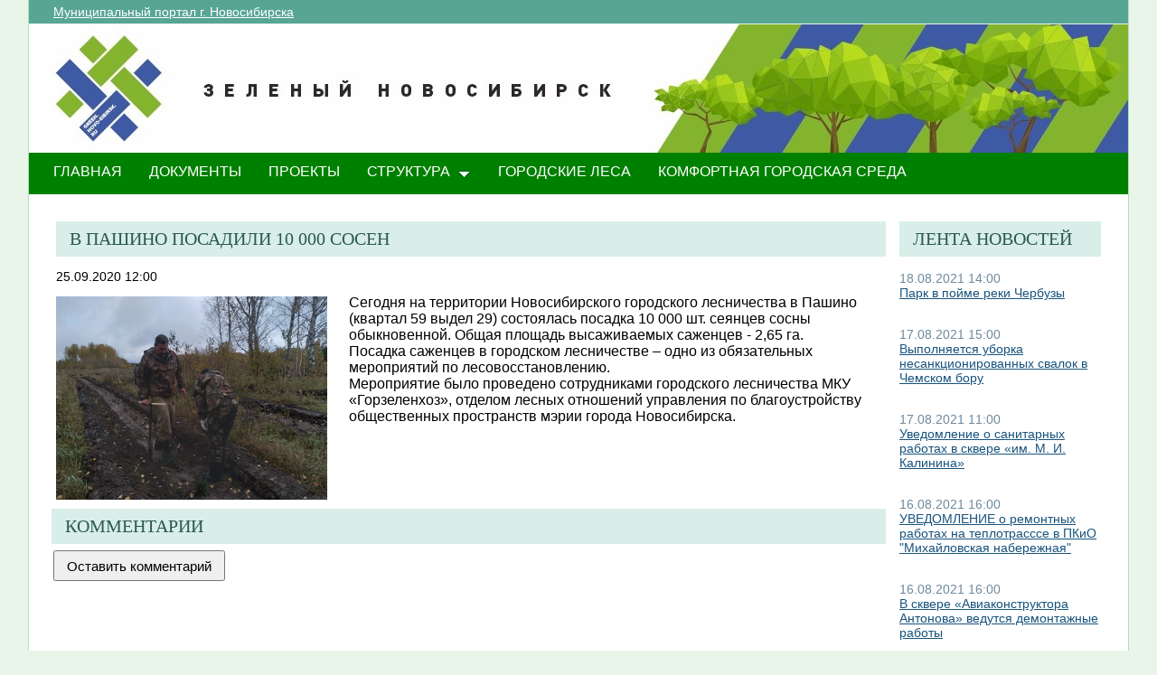

--- FILE ---
content_type: text/html; charset=utf-8
request_url: http://green.novo-sibirsk.ru/fullnews.aspx?itemID=270&newspage=61
body_size: 24040
content:

<!--  -->
<!--  -->
<!DOCTYPE html PUBLIC "-//W3C//DTD XHTML 1.0 Strict//EN"
"http://www.w3.org/TR/xhtml1/DTD/xhtml1-strict.dtd">
<html xmlns:o="urn:schemas-microsoft-com:office:office" __expr-val-dir="ltr" lang="ru-ru" dir="ltr">
<head>
	<script src="http://ajax.googleapis.com/ajax/libs/jquery/1.9.1/jquery.min.js"></script>
	<meta http-equiv="X-UA-Compatible" content="IE=EDGE" /><meta name="GENERATOR" content="Microsoft SharePoint" /><meta name="progid" content="SharePoint.WebPartPage.Document" /><meta http-equiv="Content-Type" content="text/html; charset=utf-8" /><meta http-equiv="Expires" content="0" /><title>
	
	Новости 
	–
	Переходи на ЗЕЛЕНЫЙ Новосибирск!

</title><link rel="stylesheet" type="text/css" href="/_layouts/1049/styles/Themable/search.css?rev=6GjM38EHbZL%2F5Zzh2HrV5w%3D%3D"/>
<link rel="stylesheet" type="text/css" href="/_layouts/1049/styles/Themable/corev4.css?rev=1Xb3trBEwQZf9jgiLCPXqQ%3D%3D"/>
<link rel="stylesheet" type="text/css" href="/_layouts/MSTeam.Meria.Culture/css/style2.css?rev=E4C1FAE0EFC398973EF7E"/>

	<script type="text/javascript">
		//var _fV4UI = true;
	</script>
	<script type="text/javascript">
// <![CDATA[
document.write('<script type="text/javascript" src="/_layouts/1049/init.js?rev=wF%2FYuagJTKhXvo5d3lIWew%3D%3D"></' + 'script>');
document.write('<script type="text/javascript" src="/ScriptResource.axd?d=D_TLNBeppYYeb2Z6mGX5UQmxW1TwgLEKT4FQ8a5nEMYEjGz_yeKa_q1qv4p-WNTQhsJ8_9SnTMC18bXAIiSF8AhVy2IZxjD1Pm8y13bcBNNl11lIl1_375ogIDvj0XdzKzMI5UWrjnJJmY-hMILZQ2MTwDQ1&amp;t=3f4a792d"></' + 'script>');
document.write('<script type="text/javascript" src="/_layouts/blank.js?rev=QGOYAJlouiWgFRlhHVlMKA%3D%3D"></' + 'script>');
document.write('<script type="text/javascript" src="/ScriptResource.axd?d=xEUaSywPQqvPRJfifZuuJF3gXJQPy_agZwD_oIwxI8CASvW5bup2nOqEt6i5MY1E2m2H2teSxkNLREsmxy433i6eQOo1URMYPyEj49jykp7S_hhFCN0Xqd0T-elJL43yP1tIKMTBPy2rZVv-r4QKRxiMrOwzwN44CAV9yH9xh0QNBM-Q0&amp;t=3f4a792d"></' + 'script>');
// ]]>
</script>
<link type="text/xml" rel="alternate" href="/_vti_bin/spsdisco.aspx" />
	<meta name="GENERATOR" content="Microsoft SharePoint" />
	<meta name="ProgId" content="SharePoint.WebPartPage.Document" />
	<meta http-equiv="Content-Type" content="text/html; charset=utf-8" />
	<meta name="CollaborationServer" content="SharePoint Team Web Site" />
	<script type="text/javascript">
// <![CDATA[
	var navBarHelpOverrideKey = "WSSEndUser";
// ]]>
	</script>
	
<style type="text/css">
body #s4-leftpanel {
	display:none;
}
.s4-ca {
	margin-left:0px;
}
.m07text {
	width:15%;
}
.modal {
    display: none;
    position: fixed; 
    z-index: 1; 
    left: 0;
    top: 0;
    width: 100%;
    height: 100%; 
    overflow: auto; 
    background-color: rgb(0,0,0); 
    background-color: rgba(0,0,0,0.4); 
}

.modal-content {
    background-color: #fefefe;
    margin: 15% auto; 
    padding: 20px;
    border: 1px solid #888;
    width: 25%; 
}

/* The Close Button */
.close {
    color: #aaa;
    float: right;
    font-size: 28px;
    font-weight: bold;
}

.close:hover,
.close:focus {
    color: black;
    text-decoration: none;
    cursor: pointer;
}
.close2 {
    color: #aaa;
    float: right;
    font-size: 28px;
    font-weight: bold;
}

.close2:hover,
.close2:focus {
    color: black;
    text-decoration: none;
    cursor: pointer;
}


table#showComment > div {
	border-bottom:1px black solid;
	padding-bottom:5px;
	
}

table#showComment > div > div {
border-top:1px black dashed;
	padding-left:50px;
}
input[name="email"] {
	position: absolute; left: -10000px;}
input[name="name"] {
	position: absolute; left: -10000px;
}

#help1:hover::after {
    content: attr(data-title); /* Выводим текст */
    position: absolute; /* Абсолютное позиционирование */
    left: 0; right: 0; bottom: 5px; /* Положение подсказки */
    z-index: 1; /* Отображаем подсказку поверх других элементов */
    background: rgba(0,42,167,0.6); /* Полупрозрачный цвет фона */
    color: #fff; /* Цвет текста */
    text-align: center; /* Выравнивание текста по центру */
    font-family: Arial, sans-serif; /* Гарнитура шрифта */
    font-size: 11px; /* Размер текста подсказки */
    padding: 5px 10px; /* Поля */
    border: 1px solid #333; /* Параметры рамки */
   }
  </style>
		
<link rel="shortcut icon" href="http://portal.novo-sibirsk.ru/zdrav/images/favicon.ico" type="image/vnd.microsoft.icon" />
	<style type="text/css">
	Div.ms-titleareaframe {
	height: 100%;
	}
	.ms-pagetitleareaframe table {
	background: none;
	}
  </style>

	<!--Meria style.-->
	
<style type="text/css">

/*div#zz1_TopNavigationMenuV4 > div > ul > li:first-child {
	display:none!important;
}*/

body #s4-topheader_new {
	background-color:#008000!important;
}
div.bg_title_strip {
	display:none!important;
}
div.bg_title_strip_inner {
	display:none!important;
}
div.med_title_logo_inner {
	display:none!important;
}
div.s4-title.s4-lp {
	background:url("/images/header2.jpg");
	}
	.soc_webpart { margin: 0 5px; font-family: 'Calibri', 'Arial', 'Helvetica', sans-serif !important; font-size: 14px; color: Black; padding: 0; background: ;
}
.soc_webpart table, .soc_webpart td { padding: 0; margin: 0; }
.soc_webpart a:link, .soc_webpart a:visited, .soc_webpart a:active, .soc_webpart a:hover { text-decoration: underline; }

.soc_webpart_vertical_separator_left { width: 12px; border-right: 1px solid #d1d1d1; }
.soc_webpart_vertical_separator_right { width: 12px; }

.soc_title { overflow: hidden; }
.soc_title_left { display: none; }
.soc_title_right { display: none; }
.soc_title_text { font-size: 20px; color: #2c5a50; text-align: left; padding: 8px 15px;font-family: segoe ui light;text-transform: uppercase; }
.soc_mainarea { overflow: hidden; }

.soc_title { margin-bottom: 10px; }
.soc_webpart .soc_title_text { background: #D9EEE9; }
.soc_webpart_framed .soc_title_text { background: #D9EEE9; }
.soc_webpart_headed .soc_title_text { background: #D9EEE9; }
.soc_webpart_gray .soc_title_text   { background: #D9EEE9; }
.soc_webpart_green .soc_title_text  { background: #D9EEE9; }
.soc_webpart_blue .soc_title_text   { background: #D9EEE9; }
.soc_webpart_yellow .soc_title_text { background: #D9EEE9; }

.soc_news_item { overflow: hidden; margin-bottom: 20px; }
.soc_news_item_photo { float: left; width: 100px; }
.soc_news_no_photo { width: 98px; height: 58px; border: 1px solid #cccccc; margin: 2px; padding: 40px 0 0 0; text-align:center; }
.soc_news_full .soc_news_main_info { margin-left: 112px; }
.soc_news_item_date { margin-top: 6px; color: #6e899c; }
.soc_news_full .soc_news_item_date { margin-top: 0px; }
.soc_news_item_title { margin-bottom: 4px; }
.soc_news_item_description {display: none;}

.soc_detailed_item { overflow: hidden; }
.soc_detailed_item_photo { float: left; width: 300px; }
.soc_detailed_main_info { margin: 10px 0; }
.soc_detailed_has_photo { margin: 0 0 0 324px; }
.soc_detailed_item_date { margin: 4px 0px 12px 0px; }
.soc_detailed_item_description { }

.soc_img { border: 2px solid White; padding: 0; }
.soc_img_left_aligned { position: relative; left: -2px; }

ul.dynamic {
	background-color:#008000!important
}
  </style>
		
	<script type="text/javascript">
		
		// Fixes Skype plugin bug in IE
		function fixSkype()
		{
			var elems = document.getElementsByTagName('*');
			var regEx = /(\+\d\s?\(\d+\)(?:\d|\s)+)/g;
			for(var i in elems)
			{
				if((' ' + elems[i].className + ' ').indexOf(' cult_element_value ') > -1)
				{
					elems[i].innerHTML = elems[i].innerHTML.replace(regEx, '\u200B$1\u200B');
				}
			}
		}
		
		function pageLoaded()
		{
			_spBodyOnLoadWrapper();
			fixSkype();
		}
	</script>
	<style type="text/css">
		body { width: auto !important; height: auto !important; overflow: auto !important; overflow-y: scroll !important; }
		.ms-dialog body { overflow-y: auto !important; }
		.s4-ribbonrowhidetitle { height: auto !important; }
		.ms-dlgContent { width: 1000px !important; }
		.ms-dlgBorder, .ms-dlgTitle, .ms-dlgFrame { width: 100% !important; }
		.ms-bodyareacell { overflow: hidden !important; }
	</style>
<style type="text/css">
	.ctl00_PlaceHolderPageTitleInTitleArea_TitleBar_0 { border-color:Black;border-width:1px;border-style:Solid; }
	.ctl00_PlaceHolderMain_Header_0 { border-color:Black;border-width:1px;border-style:Solid; }
	.ctl00_PlaceHolderMain_Body_0 { border-color:Black;border-width:1px;border-style:Solid; }
	.ctl00_PlaceHolderMain_RightColumn_0 { border-color:Black;border-width:1px;border-style:Solid; }
	.ctl00_wpz_0 { border-color:Black;border-width:1px;border-style:Solid; }

</style></head>
<body onload="if (typeof(_spBodyOnLoadWrapper) != 'undefined') pageLoaded();" class="v4master">
	<form name="aspnetForm" method="post" action="fullnews.aspx?itemID=270&amp;newspage=61" onsubmit="javascript:return WebForm_OnSubmit();" id="aspnetForm">
<div>
<input type="hidden" name="MSOWebPartPage_PostbackSource" id="MSOWebPartPage_PostbackSource" value="" />
<input type="hidden" name="MSOTlPn_SelectedWpId" id="MSOTlPn_SelectedWpId" value="" />
<input type="hidden" name="MSOTlPn_View" id="MSOTlPn_View" value="0" />
<input type="hidden" name="MSOTlPn_ShowSettings" id="MSOTlPn_ShowSettings" value="False" />
<input type="hidden" name="MSOGallery_SelectedLibrary" id="MSOGallery_SelectedLibrary" value="" />
<input type="hidden" name="MSOGallery_FilterString" id="MSOGallery_FilterString" value="" />
<input type="hidden" name="MSOTlPn_Button" id="MSOTlPn_Button" value="none" />
<input type="hidden" name="__EVENTTARGET" id="__EVENTTARGET" value="" />
<input type="hidden" name="__EVENTARGUMENT" id="__EVENTARGUMENT" value="" />
<input type="hidden" name="__REQUESTDIGEST" id="__REQUESTDIGEST" value="0x7EF34F7D8FB9F1648D3E817913D005636C445A6FA3FDD8FEB1537E92A4CA7D204BB6C59722CF0848AFAA46FA46B016244A48E192180303B91BFE4330A5723C8F,27 Jan 2026 11:05:39 -0000" />
<input type="hidden" name="MSOSPWebPartManager_DisplayModeName" id="MSOSPWebPartManager_DisplayModeName" value="Browse" />
<input type="hidden" name="MSOSPWebPartManager_ExitingDesignMode" id="MSOSPWebPartManager_ExitingDesignMode" value="false" />
<input type="hidden" name="MSOWebPartPage_Shared" id="MSOWebPartPage_Shared" value="" />
<input type="hidden" name="MSOLayout_LayoutChanges" id="MSOLayout_LayoutChanges" value="" />
<input type="hidden" name="MSOLayout_InDesignMode" id="MSOLayout_InDesignMode" value="" />
<input type="hidden" name="_wpSelected" id="_wpSelected" value="" />
<input type="hidden" name="_wzSelected" id="_wzSelected" value="" />
<input type="hidden" name="MSOSPWebPartManager_OldDisplayModeName" id="MSOSPWebPartManager_OldDisplayModeName" value="Browse" />
<input type="hidden" name="MSOSPWebPartManager_StartWebPartEditingName" id="MSOSPWebPartManager_StartWebPartEditingName" value="false" />
<input type="hidden" name="MSOSPWebPartManager_EndWebPartEditing" id="MSOSPWebPartManager_EndWebPartEditing" value="false" />
<input type="hidden" name="__VIEWSTATE" id="__VIEWSTATE" value="/[base64]/[base64]/aXRlbUlEPTQxMiZuZXdzcGFnZT02MXLQktGL0L/[base64]/aXRlbUlEPTQxMSZuZXdzcGFnZT02MXDQo9Cy0LXQtNC+0LzQu9C10L3QuNC1INC+INGB0LDQvdC40YLQsNGA0L3Ri9GFINGA0LDQsdC+0YLQsNGFINCyINGB0LrQstC10YDQtSDCq9C40LwuINCcLiDQmC4g0JrQsNC70LjQvdC40L3QsMK7tAHQndCwINC/0YDQtdC00YHRgtC+0Y/[base64]/[base64]/aXRlbUlEPTQwOSZuZXdzcGFnZT02MZUB0KPQktCV0JTQntCc0JvQldCd0JjQlSDQviDRgNC10LzQvtC90YLQvdGL0YUg0YDQsNCx0L7RgtCw0YUg0L3QsCDRgtC10L/Qu9C+0YLRgNCw0YHRgdGB0LUg0LIg0J/QmtC40J4gItCc0LjRhdCw0LnQu9C+0LLRgdC60LDRjyDQvdCw0LHQtdGA0LXQttC90LDRjyK3AdCSINC/0LXRgNC40L7QtCDRgSAxNiDQsNCy0LPRg9GB0YLQsCDQv9C+IDEwINGB0LXQvdGC0Y/[base64]/[base64]/RgNC10LTRgdGC0L7Rj9GJ0LXQuSDQvdC10LTQtdC70LUg0L3QsCDRgtC10YDRgNC40YLQvtGA0LjRj9GFINCd0L7QstC+0YHQuNCx0LjRgNGB0LrQvtCz0L4g0LPQvtGA0L7QtNGB0LrQvtCz0L4g0LvQtdGB0L3QuNGH0LXRgdGC0LLQsCDQstGL0L/QvtC70L3Rj9GO0YLRgdGPINGB0LDQvdC40YLQsNGA0L3Ri9C1INGA0LDQsdC+0YLRiyDQnNCa0KMgwqvQk9C+0YDQt9C10LvQtdC90YXQvtC3wru8AdCd0LAg0L/RgNC10LTRgdGC0L7Rj9GJ0LXQuSDQvdC10LTQtdC70LUg0L3QsCDRgtC10YDRgNC40YLQvtGA0LjRj9GFINCd0L7QstC+0YHQuNCx0LjRgNGB0LrQvtCz0L4g0LPQvtGA0L7QtNGB0LrQvtCz0L4g0LvQtdGB0L3QuNGH0LXRgdGC0LLQsCDQstGL0L/[base64]/0L4g0YPQuy4g0KLRjtC70LXQvdC40L3QsCwgMSDQsiDQmtCw0LvQuNC90LjQvdGB0LrQvtC8INGA0LDQudC+0L3QtbwB0KHQtdCz0L7QtNC90Y8sIDExINCw0LLQs9GD0YHRgtCwLCDRgdC+0YHRgtC+0Y/Qu9Cw0YHRjCDRgtC10YXQvdC40YfQtdGB0LrQsNGPINC/0YDQuNGR0LzQutCwPGJyLz7QstGL0L/QvtC70L3QtdC90L3Ri9GFINGA0LDQsdC+0YIg0L/QviDQsdC70LDQs9C+0YPRgdGC0YDQvtC50YHRgtCy0YMg0YHQutCy0LXRgNCwINC/[base64]" />
</div>

<script type="text/javascript">
//<![CDATA[
var theForm = document.forms['aspnetForm'];
if (!theForm) {
    theForm = document.aspnetForm;
}
function __doPostBack(eventTarget, eventArgument) {
    if (!theForm.onsubmit || (theForm.onsubmit() != false)) {
        theForm.__EVENTTARGET.value = eventTarget;
        theForm.__EVENTARGUMENT.value = eventArgument;
        theForm.submit();
    }
}
//]]>
</script>


<script src="/WebResource.axd?d=yzYDNirKtGHjBoYfUEIVi7B2KSsNLI4VTQTd0iwLOuZyhw6vZSnwvqOiAiudxuv5lrgj3hn-AFRYVfQPoePuDInqohs1&amp;t=636271923501517547" type="text/javascript"></script>


<script type="text/javascript">
//<![CDATA[
var MSOWebPartPageFormName = 'aspnetForm';
var g_presenceEnabled = true;
var g_wsaEnabled = false;
var g_wsaLCID = 1049;
var g_wsaSiteTemplateId = 'STS#1';
var g_wsaListTemplateId = null;
var _fV4UI=true;var _spPageContextInfo = {webServerRelativeUrl: "\u002f", webLanguage: 1049, currentLanguage: 1049, webUIVersion:4, alertsEnabled:true, siteServerRelativeUrl: "\u002f", allowSilverlightPrompt:'True'};//]]>
</script>
<script type="text/javascript">
<!--
var L_Menu_BaseUrl="";
var L_Menu_LCID="1049";
var L_Menu_SiteTheme="";
//-->
</script>
<script type="text/javascript">
//<![CDATA[
var _spWebPartComponents = new Object();//]]>
</script>
<script type="text/javascript" >
<!--
//-->
</script>
<script src="/_layouts/blank.js?rev=QGOYAJlouiWgFRlhHVlMKA%3D%3D" type="text/javascript"></script>
<script type="text/javascript">
//<![CDATA[
if (typeof(DeferWebFormInitCallback) == 'function') DeferWebFormInitCallback();function WebForm_OnSubmit() {
UpdateFormDigest('\u002f', 1440000);if (typeof(_spFormOnSubmitWrapper) != 'undefined') {return _spFormOnSubmitWrapper();} else {return true;};
return true;
}
//]]>
</script>

<div>

	<input type="hidden" name="__VIEWSTATEGENERATOR" id="__VIEWSTATEGENERATOR" value="B02876D3" />
	<input type="hidden" name="__EVENTVALIDATION" id="__EVENTVALIDATION" value="/wEWBAKFv5YvAqmflsILAs2u9bkDAr36nu0CPE+vETLS7SN0E2+3EeVeHrf5ql4=" />
</div>
	<script type="text/javascript">
//<![CDATA[
Sys.WebForms.PageRequestManager._initialize('ctl00$ScriptManager', document.getElementById('aspnetForm'));
Sys.WebForms.PageRequestManager.getInstance()._updateControls(['tctl00$panelZone'], [], [], 90);
//]]>
</script>

	
	<noscript><div class='noindex'>Возможно, вы пытаетесь обратиться к этому сайту из защищенного браузера на сервере. Включите скрипты и перезагрузите данную страницу.</div></noscript>
	<div id="TurnOnAccessibility" style="display:none" class="s4-notdlg noindex">
		<a id="linkTurnOnAcc" href="#" class="ms-TurnOnAcc" onclick="SetIsAccessibilityFeatureEnabled(true);UpdateAccessibilityUI();document.getElementById('linkTurnOffAcc').focus();return false;">
			Включить специальные возможности
		</a>
	</div>
	<div id="TurnOffAccessibility" style="display:none" class="s4-notdlg noindex">
		<a id="linkTurnOffAcc" href="#" class="ms-TurnOffAcc" onclick="SetIsAccessibilityFeatureEnabled(false);UpdateAccessibilityUI();document.getElementById('linkTurnOnAcc').focus();return false;">
			Выключить специальные возможности
		</a>
	</div>
	<div class="s4-notdlg s4-skipribbonshortcut noindex">
		<a href="javascript:;" onclick="javascript:this.href='#startNavigation';" class="ms-SkiptoNavigation" accesskey="Y">
			Пропустить команды ленты
		</a>
	</div>
	<div class="s4-notdlg noindex">
		<a href="javascript:;" onclick="javascript:this.href='#mainContent';" class="ms-SkiptoMainContent" accesskey="X">
			Пропустить до основного контента
		</a>
	</div>
	<a id="HiddenAnchor" href="javascript:;" style="display:none;"></a>
	
<div style="display: none;">
   <img alt="" border="0" id="ctl00_ctl30" src="" />
</div>
<script type="text/javascript">
   function newGuid4() { 
      return (((1+Math.random())*0x10000)|0).toString(16).substring(1); 
   }

   function newGuid() { 
      return newGuid4()+newGuid4()+"-"+newGuid4()+"-"+newGuid4()+"-"+newGuid4()+"-"+newGuid4()+newGuid4()+newGuid4();
   }

   function sendStat() {
      var sendStatUrl = "/_layouts/MSTeam.Meria.Statistics/SaveStat.aspx?Site=%7B200df644%2Da3d2%2D4307%2Db7dc%2Df9dfa59fcd43%7D&Web=%7B0b0395aa%2D1a72%2D426b%2D9197%2D2f26805f5282%7D&WebUrl=%2F&PageUrl=%2Ffullnews%2Easpx&Referrer=&IsPostBack=False&Unq=";
      if (sendStatUrl != "") {
         document.getElementById("ctl00_ctl30").src = sendStatUrl + newGuid();
      }
   }

   ExecuteOrDelayUntilScriptLoaded(sendStat, "sp.js");
</script>

	<div id="s4-ribbonrow" class="s4-pr s4-ribbonrowhidetitle" style="display: none;">
		<!--Ribbon off.-->
		
		<!--Ribbon off.-->
	</div>
		
	<div id="s4-workspace1">
	
		<!-- page_wrapper.start -->
		<div class="page_wrapper">
			<div class="bg_page_topleft"></div>
			<div class="bg_page_topcenter"></div>
			<div class="bg_page_topright"></div>
			<div class="bg_page_bottomleft"></div>
			<div class="bg_page_bottomcenter"></div>
			<div class="bg_page_bottomright"></div>
			<div class="bg_page_sideleft"></div>
			<div class="bg_page_sideright"></div>
			<div class="bg_page_center"></div>
			
			<!-- content_wrapper.start -->
			<div class="content_wrapper">								
				<div id="s4-bodyContainer">
					<div id="s4-titlerow" class="s4-pr s4-notdlg s4-titlerowhidetitle">
						<!-- title.start ============================================================== -->
						<div class="s4-title s4-lp">
							<div class="bg_title_strip">
								<div class="bg_title_strip_inner">
									<table>
										<tr>
											<td class="s4-titletext">
												<!-- custom static non-clickable title -->
												<h1 class="med_title">
													Переходи на ЗЕЛЕНЫЙ Новосибирск!
												</h1>
												<p class="med_title_description">
													
												</p>
												<!-- hides title info -->
												<div class="med_hidden_title">
													<h1 name="onetidProjectPropertyTitle">
														
															<a id="ctl00_PlaceHolderSiteName_onetidProjectPropertyTitle" xenforcedminimumheight="" href="/" style="height: 14px; display: inline-block">Переходи на ЗЕЛЕНЫЙ Новосибирск!</a>
														
													</h1>
													<span id="onetidPageTitleSeparator" class="s4-nothome s4-bcsep s4-titlesep">
													<span><span style="height:11px;width:11px;position:relative;display:inline-block;overflow:hidden;"><img src="/_layouts/images/fgimg.png" alt=":" style="border-width:0px;position:absolute;left:-0px !important;top:-585px !important;" /></span></span> </span>
													<h2>
														
	<table width="100%" cellpadding="0" cellspacing="0" border="0">
	<tr>
		<td id="MSOZoneCell_WebPartWPQ2" valign="top" class="s4-wpcell-plain"><table class="s4-wpTopTable" border="0" cellpadding="0" cellspacing="0" width="100%">
			<tr>
				<td valign="top"><div WebPartID="2d06db5e-4335-4422-af07-6d90a4919ddd" HasPers="false" id="WebPartWPQ2" width="100%" class="noindex" allowMinimize="false" allowRemove="false" allowDelete="false" style="" ><div><table id="MSOWebPart_Header" border="0" cellpadding="0" cellspacing="0" width="100%">
					<tr>
						<td style="width:100%;"><table border="0" cellpadding="0" cellspacing="0">
							<tr>
								<td title="" class="ms-titlewpTitleArea" name="titlewpTitleArea" style="padding-left:5px;"><span class="ms-pagetitle">Untitled_1</span></td>
							</tr>
						</table></td><nobr><a href="javascript:MSOTlPn_ShowToolPane2Wrapper('Edit', 16, 'g_515f9ef7_a994_43fb_8cf8_e1314548d33c')" id="EditTitleBar" style="display:none;">Изменение свойств строки названия</a></nobr>
					</tr>
				</table></div></div></td>
			</tr>
		</table></td>
	</tr>
</table>

													</h2>
													<div class="s4-pagedescription" tabindex="0" >
														
	

													</div>
												</div>
											</td>
										</tr>
									</table>
								</div>
							</div>
							<div class="s4-title-inner">
								<div class="med_title_logo">
									<a id="ctl00_onetidProjectPropertyTitleGraphic" href="/">
										<div class="med_title_logo_inner"></div>
									</a>
								</div>
								
								<!-- search.start -->
								<div class="med_title_right">
									<div id="s4-searcharea" class="s4-search s4-rp">
										
	<table class="s4-wpTopTable" border="0" cellpadding="0" cellspacing="0" width="100%">
	<tr>
		<td valign="top"><div WebPartID="00000000-0000-0000-0000-000000000000" HasPers="true" id="WebPartWPQ1" width="100%" class="noindex" OnlyForMePart="true" allowDelete="false" style="" ><div id="SRSB"> <div>
			<input name="ctl00$PlaceHolderSearchArea$ctl01$ctl00" type="hidden" id="ctl00_PlaceHolderSearchArea_ctl01_ctl00" value="http://green.novo-sibirsk.ru" /><table class="ms-sbtable ms-sbtable-ex s4-search" cellpadding="0" cellspacing="0" border="0">
				<tr class="ms-sbrow">
					<td class="ms-sbcell"><input name="ctl00$PlaceHolderSearchArea$ctl01$S3031AEBB_InputKeywords" type="text" value="Искать на этом сайте..." maxlength="200" id="ctl00_PlaceHolderSearchArea_ctl01_S3031AEBB_InputKeywords" accesskey="S" title="Поиск..." class="ms-sbplain" alt="Поиск..." onkeypress="javascript: return S3031AEBB_OSBEK(event);" onfocus="if (document.getElementById('ctl00_PlaceHolderSearchArea_ctl01_ctl04').value =='0') {this.value=''; if (this.className == 's4-searchbox-QueryPrompt') this.className = ''; else this.className = this.className.replace(' s4-searchbox-QueryPrompt',''); document.getElementById('ctl00_PlaceHolderSearchArea_ctl01_ctl04').value=1;}" onblur="if (this.value =='') {this.value='\u0418\u0441\u043A\u0430\u0442\u044C \u043D\u0430 \u044D\u0442\u043E\u043C \u0441\u0430\u0439\u0442\u0435...'; if (this.className.indexOf('s4-searchbox-QueryPrompt') == -1) this.className += this.className?' s4-searchbox-QueryPrompt':'s4-searchbox-QueryPrompt'; document.getElementById('ctl00_PlaceHolderSearchArea_ctl01_ctl04').value = '0'} else {document.getElementById('ctl00_PlaceHolderSearchArea_ctl01_ctl04').value='1';}" style="width:170px;" /></td><td class="ms-sbgo ms-sbcell"><a id="ctl00_PlaceHolderSearchArea_ctl01_S3031AEBB_go" title="Найти" href="javascript:S3031AEBB_Submit()"><img title="Найти" onmouseover="this.src='\u002f_layouts\u002fimages\u002fgosearchhover15.png'" onmouseout="this.src='\u002f_layouts\u002fimages\u002fgosearch15.png'" class="srch-gosearchimg" alt="Найти" src="/_layouts/images/gosearch15.png" style="border-width:0px;" /></a></td><td class="ms-sbLastcell"></td>
				</tr>
			</table><input name="ctl00$PlaceHolderSearchArea$ctl01$ctl04" type="hidden" id="ctl00_PlaceHolderSearchArea_ctl01_ctl04" value="0" />
		</div></div></div></td>
	</tr>
</table>

										<span class="s4-help"><!-- hidden -->
											<span style="height:17px;width:17px;position:relative;display:inline-block;overflow:hidden;" class="s4-clust">
												<a href="_catalogs/masterpage/#" id="ctl00_TopHelpLink" style="height:17px;width:17px;display:inline-block;" onclick="TopHelpButtonClick('HelpHome');return false" accesskey="6" title="Справка (в новом окне)">
													<img src="/_layouts/images/fgimg.png" style="left:-0px !important;top:-309px !important;position:absolute;" align="absmiddle" border="0" alt="Справка (в новом окне)" />
												</a>
											</span>
										</span>
									</div>
								</div>				
								<!-- search.end -->
								
								<!-- breadcrumbs.start -->
								<div class="med_title_breadcrumbs">
									<div class="med_title_breadcrumbs_inner s4-notdlg">
										<a href="http://portal.novo-sibirsk.ru">Муниципальный портал г.&nbsp;Новосибирска</a>
										
											
<div style="display: none;">
   <img alt="" border="0" id="ctl00_ctl41" src="" />
</div>
<script type="text/javascript">
   function newGuid4() { 
      return (((1+Math.random())*0x10000)|0).toString(16).substring(1); 
   }

   function newGuid() { 
      return newGuid4()+newGuid4()+"-"+newGuid4()+"-"+newGuid4()+"-"+newGuid4()+"-"+newGuid4()+newGuid4()+newGuid4();
   }

   function sendStat() {
      var sendStatUrl = "/_layouts/MSTeam.Meria.Statistics/SaveStat.aspx?Site=%7B200df644%2Da3d2%2D4307%2Db7dc%2Df9dfa59fcd43%7D&Web=%7B0b0395aa%2D1a72%2D426b%2D9197%2D2f26805f5282%7D&WebUrl=%2F&PageUrl=%2Ffullnews%2Easpx&Referrer=&IsPostBack=False&Unq=";
      if (sendStatUrl != "") {
         document.getElementById("ctl00_ctl41").src = sendStatUrl + newGuid();
      }
   }

   ExecuteOrDelayUntilScriptLoaded(sendStat, "sp.js");
</script>


									</div>
								</div>
								<!-- breadcrumbs.end -->
							</div>
						</div>						
						<!-- title.end ============================================================== -->
						<!-- main menu.start ================================================== -->
						<div id="s4-topheader_new" class="s4-pr s4-notdlg">
							<a name="startNavigation"></a>
							<div class="s4-lp s4-toplinks_new">					
								
									
										<div id="zz1_TopNavigationMenuV4" class="s4-tn">
	<div class="menu horizontal menu-horizontal">
		<ul class="root static">
			<li class="static selected"><a class="static selected menu-item" href="/" accesskey="1"><span class="additional-background"><span class="menu-item-text">ГЛАВНАЯ</span><span class="ms-hidden">Выбранный в данный момент</span></span></a></li><li class="static"><a class="static menu-item" href="/doc.aspx"><span class="additional-background"><span class="menu-item-text">ДОКУМЕНТЫ</span></span></a></li><li class="static"><a class="static menu-item" href="/projects.aspx"><span class="additional-background"><span class="menu-item-text">ПРОЕКТЫ</span></span></a></li><li class="static dynamic-children"><a class="static dynamic-children menu-item" href="javascript:;"><span class="additional-background"><span class="menu-item-text">СТРУКТУРА</span></span></a><ul class="dynamic">
				<li class="dynamic"><a class="dynamic menu-item" href="/ubp.aspx"><span class="additional-background"><span class="menu-item-text">Об управлении по благоустройству общественных пространств</span></span></a></li><li class="dynamic"><a class="dynamic menu-item" href="/gorzelenhoz.aspx"><span class="additional-background"><span class="menu-item-text">О МАУ «Горзеленхоз»</span></span></a></li><li class="dynamic"><a class="dynamic menu-item" href="/Green_sovet.aspx"><span class="additional-background"><span class="menu-item-text">Зеленый совет</span></span></a></li>
			</ul></li><li class="static"><a class="static menu-item" href="/forest.aspx"><span class="additional-background"><span class="menu-item-text">Городские леса</span></span></a></li><li class="static"><a class="static menu-item" href="/comfort.aspx"><span class="additional-background"><span class="menu-item-text">Комфортная городская среда</span></span></a></li>
		</ul>
	</div>
</div>
										
										
												
											
									
								
							</div>
						</div>
						<!-- main menu.end ================================================== -->
					</div>
					
					<div id="s4-statusbarcontainer">
						<div id="pageStatusBar" class="s4-status-s1">
						</div>
					</div>
					
					<div id="s4-mainarea" class="s4-pr s4-widecontentarea">
						<div id="s4-leftpanel" class="s4-notdlg">
							<div id="s4-leftpanel-content">
								
								
								

								
								
							</div>
						</div>
						<div class="s4-ca s4-ca-dlgNoRibbon" id="MSO_ContentTable">
							<div class="s4-die" style="display: none;">
								
								
								<div id="onetidPageTitleAreaFrame" class='ms-pagetitleareaframe s4-pagetitle'>
								</div>
								
								<span class="s4-die">
									
								</span>
								
								
								
								
							</div>
							
							<div class='s4-ba'><div class='ms-bodyareacell'>
								<div id="ctl00_MSO_ContentDiv">
									<a name="mainContent"></a>
									
		<table cellpadding="0" cellspacing="0" border="0" width="100%">
				<tr>
					<td id="_invisibleIfEmpty" name="_invisibleIfEmpty" colspan="3" valign="top" width="100%"> 
					<table width="100%" cellpadding="0" cellspacing="0" border="0">
	<tr>
		<td id="MSOZoneCell_WebPartWPQ3" valign="top" class="s4-wpcell-plain"><table class="s4-wpTopTable" border="0" cellpadding="0" cellspacing="0" width="100%">
			<tr>
				<td valign="top"><div WebPartID="3657ed48-7efd-4aac-87b0-70f270114714" HasPers="false" id="WebPartWPQ3" width="100%" class="ms-WPBody noindex" allowDelete="false" style="" ><div id="ctl00_m_g_aafe29a2_14a4_402d_b8fe_53e4bef7a888">
					<span id="ctl00_m_g_aafe29a2_14a4_402d_b8fe_53e4bef7a888_ctl00_lblError" style="color:Red;"></span>


				</div></div></td>
			</tr>
		</table></td>
	</tr>
</table> </td>
				</tr>
				<tr>
					<td id="_invisibleIfEmpty" name="_invisibleIfEmpty" valign="top" height="100%"> 
					<table width="100%" cellpadding="0" cellspacing="0" border="0">
	<tr>
		<td id="MSOZoneCell_WebPartWPQ4" valign="top" class="s4-wpcell-plain"><table class="s4-wpTopTable" border="0" cellpadding="0" cellspacing="0" width="100%">
			<tr>
				<td valign="top"><div WebPartID="25ecb564-47b0-492b-a09c-aa69a4b232e1" HasPers="false" id="WebPartWPQ4" width="100%" class="ms-WPBody noindex" allowDelete="false" style="" ><div id="ctl00_m_g_95494407_160f_452b_a90f_ef24b74028b0">
					<span id="ctl00_m_g_95494407_160f_452b_a90f_ef24b74028b0_ctl00_lblError" style="color:Red;"></span>


<div class="soc_webpart soc_webpart_framed">
	<div class="soc_title">
		<div class="soc_title_left">
		</div>
		<div class="soc_title_right">
		</div>
		<div class="soc_title_text">
			В Пашино посадили 10 000 сосен
		</div>
	</div>
	<div class="soc_mainarea">
		<div class="soc_detailed_item">
			
			<div class="soc_detailed_item_date">
				25.09.2020 12:00
			</div>
			
			<div class="soc_detailed_item_photo">
				<img class="soc_img soc_img_left_aligned" width="100%" src="/DocLib/f6644b6a-c478-4eda-b921-c428d74dc945.jpg" alt="/DocLib/f6644b6a-c478-4eda-b921-c428d74dc945.jpg" title="/DocLib/f6644b6a-c478-4eda-b921-c428d74dc945.jpg" />
			</div>
			
			<div class="soc_detailed_main_info soc_detailed_has_photo">
				<div class="soc_detailed_item_description">
					<div class="ExternalClass1655512434C940C380E2702EE295C27C"><p style="font-size:16px;color:rgb(0, 0, 0)">Сегодня на территории Новосибирского городского лесничества в
Пашино (квартал 59 выдел 29) состоялась посадка 10 000 шт. сеянцев сосны
обыкновенной. Общая площадь высаживаемых саженцев - 2,65 га.<br /></p>
<span style="color:rgb(0, 0, 0)">
</span><p style="font-size:16px;color:rgb(0, 0, 0)"></p>
<span style="color:rgb(0, 0, 0)">
</span><span style="font-size:16px;color:rgb(0, 0, 0)">

</span><p style="font-size:16px;color:rgb(0, 0, 0)"><span>Посадка саженцев в городском лесничестве – одно из обязательных
мероприятий по лесовосстановлению.</span></p>
<span style="color:rgb(0, 0, 0)">
</span><span style="font-size:16px;color:rgb(0, 0, 0)">

</span><p style="font-size:16px;color:rgb(0, 0, 0)"><span>Мероприятие было проведено сотрудниками городского лесничества
МКУ «Горзеленхоз», отделом лесных отношений управления по благоустройству
общественных пространств мэрии города Новосибирска.</span></p>
<span style="font-size:16px">
</span></div>
				</div>
			</div>
		</div>
	</div>
</div>

				</div></div></td>
			</tr>
		</table></td>
	</tr>
</table>
<div id="myModal" class="modal">

  <div class="modal-content">
    <span class="close">×</span>
    <p style="color:red">Заполните все поля!</p>
  </div>

</div>

<div id="myModal2" class="modal">

  <div class="modal-content">
    <span class="close2">×</span>
    <p style="color:red">Спасибо за ваш комментарий. <br/> Он будет размещен 
	после проверки!</p>
  </div>

</div>

<div class="soc_title_text" style="background:#D9EEE9;margin-right:5px;margin-top:5px;">
			Комментарии
		</div>
<table style="width:100%;padding-right:15px;margin-top:5px;">

<tr><td style="text-align:left;"><input id="m07show" onclick="f1()" type="button" value="Оставить комментарий" style="width:190px;height:34px;"/></td><td></td></tr>
</table>
<table id="m07" style="display:none;width:100%;padding-right:15px;color:black;margin-top:10px;">

<tr style="margin-top:10px">
<td  class="m07text">Имя</td>
<td><input id="m071" type="text" style="width:100%"/></td>
</tr>
<tr>
<td  class="m07text">E-mail</td>
<td><input id="m072" type="text" style="width:100%"/></td>
</tr>
<tr>
<td  class="m07text">Комментарий</td>
<td><textarea  id="m073" name="comment" style="width:100%"></textarea></td>
</tr>
<tr><td style="text-align:left;"></td><td style="text-align:right;"><p style="float:left;color:black;padding-top:5px;">
	Ознакомьтесь с <a href="http://green.novo-sibirsk.ru/rules.aspx" onclick="window.open('http://green.novo-sibirsk.ru/rules.aspx','_blank'); return false;">
	Правилами размещения комментариев</a></p>
<input id="m07send" onclick="f2()" type="button" value="Отправить" style="width:144px;height:34px;text-shadow:0 0 2px #003f31;color:white;background-image:url(http://social.novo-sibirsk.ru/SitePages/~/_layouts/MSTeam.Meria.Social.Theme/img/webpart_title/green_button.png);"/></td></tr>
</table>
<input id="field_17" type="input" name="email" value="" />
<input id="field_18" type="input" name="name" value="" />
<table><tr><td></td></tr></table>
<table id="showComment" style="padding-right:10px;color:black">


</table>
<table style="width:100%;padding-right:15px;margin-top:5px;"><tr><td style="text-align:left;">
<input id="allshow" onclick="f4()" type="button" value="Отобразить все комментарии" style="width:100%;display:none;height:34px;"/></td><td></td></tr>
</table>

<iframe src="http://green.novo-sibirsk.ru/Lists/List5/newform.aspx?IsDlg=1" frameborder="0" id="a3" style="width:1000px;display:none;"></iframe>
<iframe src="http://green.novo-sibirsk.ru/Lists/1/view.aspx?IsDlg=1" frameborder="0" id="a2" style="width:1000px;display:none;"></iframe>
<iframe src="http://green.novo-sibirsk.ru/Lists/List6/AllItems.aspx?IsDlg=1" onload="setTimeout(iload,200)" frameborder="0" id="a1" style="width:1000px;display:none;"></iframe>

<script language="javascript"> 

function getUrlVars() {

    var vars = {};

    var parts = window.location.href.replace(/[?&]+([^=&]+)=([^&]*)/gi, function(m,key,value) {

        vars[key] = value;

    });

    return vars;

}
var ar1 = new Array()
var ar2 = new Array()
var ar3 = new Array()
var ar6 = new Array()
var ar7 = new Array()
var ar8 = new Array()

var fg = 0;
function iload() {
var fr = document.getElementById('a1').contentWindow.document.getElementById('WebPartWPQ2').children[2].children[1].children[0].children[0].children[1].children[0];
var fid = getUrlVars()["itemID"];
for (j=1;j<fr.children.length;j++) {

var f1 = fr.children[j].children[0].innerHTML; //id Новости
var f2 = fr.children[j].children[1].innerHTML; //name
//var f3 = fr.children[j].children[2].innerHTML; //date
var f3 = fr.children[j].children[2].children[0].innerHTML; //date
var f4 = fr.children[j].children[3].innerHTML;
var f01 = fr.children[j].children[4].children[0].innerHTML;
//var f02 = fr.children[j].children[5].innerHTML;
var f02 = fr.children[j].children[5].children[0].innerHTML;

var f03 = fr.children[j].children[6].innerHTML;


if (f1==fid) {
ar1[fg]=f2;
ar2[fg]=f3;
ar3[fg]=f4;
ar6[fg]=f01;
ar7[fg]=f02;
ar8[fg]=f03;

fg++
}//if

}//for
var tab1 = document.all('showComment');

for (k=0;k<ar1.length;k++) {
var trr= "tr"+k;
var trr1= "tr0"+k;
var di = "div"+k;
var di01 = "div0"+k;
var tr01= "tr_1"+k; //tr01
var tr011= "tr011"+k;

var newD = document.createElement('div');
newD.id= di;
tab1.appendChild(newD);
var tab = document.all(di);

var newTr = document.createElement('tr');
newTr.id= trr;

tab.appendChild(newTr);
var newTd = document.createElement('td');
newTd.innerHTML = ar3[k];
newTd.style.width="200px";
var tabtd = document.all(trr);
tabtd.appendChild(newTd);

var newTd1 = document.createElement('td');
newTd1.innerHTML = ar1[k];
newTd1.style.textAlign="left";
tabtd.appendChild(newTd1);


var newTr1 = document.createElement('tr');
newTr1.id= trr1;
tab.appendChild(newTr1);
var tabtd3 = document.all(trr1);
var newTd2 = document.createElement('td');
newTd2.innerHTML = ar2[k];
newTd2.colSpan="2";
tabtd3.appendChild(newTd2);

////
if (ar6[k]=="") {} else {
var newC = document.createElement('div');
newC.id= di01;
tab.appendChild(newC);
var tabC = document.all(di01);

var newTrC = document.createElement('tr');
newTrC.id= tr01;
tabC.appendChild(newTrC);

var newTrC1 = document.createElement('tr');
newTrC1.id= tr011;
tabC.appendChild(newTrC1);


var newTdC = document.createElement('td');
newTdC.innerHTML = ar7[k];
newTdC.style.textAlign="left";
newTdC.style.width="200px";

var tabTC = document.all(tr01);
tabTC.appendChild(newTdC);

var newTdC1 = document.createElement('td');
newTdC1.innerHTML = ar8[k];
newTdC1.style.textAlign="left";
tabTC.appendChild(newTdC1);


var newTdC4 = document.createElement('td');
newTdC4.innerHTML = ar6[k];
newTdC4.style.textAlign="left";
var tabTC4 = document.all(tr011);
newTdC4.colSpan="2";
tabTC4.appendChild(newTdC4);

}



}//for
if (ar1.length < 6) {} else {
for (m=5;m<ar1.length;m++) {
var di5 = "div"+m;
document.all(di5).style.display="none";
document.all('allshow').style.display="block";
}}

}//iload
function f1() {
document.all('m07').style.display='table';
document.all('m07show').style.display='none';

document.getElementById('a3').src="http://green.novo-sibirsk.ru/Lists/List5/newform.aspx?IsDlg=1";

}
var poe = 0;
function f4() {
if (poe == 0) {
for (m=5;m<ar1.length;m++) {
var divv5 = "div"+m;
document.all(divv5).style.display="block";
}
document.all('allshow').value="Отобразить только последние 5 комментариев";


poe=1;
}//if
else {
for (m=5;m<ar1.length;m++) {
var divv5 = "div"+m;
document.all(divv5).style.display="none";
}
document.all('allshow').value="Отобразить все комментарии";

poe=0;

}


}

function f2() {
var f17=document.all('field_17').value;
var f18=document.all('field_18').value;
if (f17!=""||f18!="") {} else {

var a02=document.all('m072').value;
var a03=document.all('m071').value;
var a04=document.all('m073').value;

//if( a03.length < 4 || !(/^[А-Яа-яЁёA-Za-z0-9\s."'()—-]+$/).test(a03) ){ alert('Введённое имя слишком коротко или содержит недопустимые символы!'); return; }
//if( a02.length < 8 || !(/^[a-zA-Z0-9._-]{2,}@[a-zA-Z0-9.-]{2,}.[a-zA-Z]{2,10}(.[a-zA-Z]{2,10})?$/).test(a02) ){ alert('Введён некорректный Email!'); return; }
//if( a04.length < 10 || !(/^[А-Яа-яЁё0-9\s.,!?;:"'()—№%~+-]+$/).test(a04) ){ alert('Введён некорректный комментарий!\nОзнакомьтесь с Правилами размещения комментариев.'); return; }

var a5 = document.getElementById('a2').contentWindow.document.getElementById('WebPartWPQ2').children[2].children[1].children[0].children[0].children[1].children[0];
if (a02==""||a03==""||a04=="") {
var modal = document.getElementById('myModal');
var span = document.getElementsByClassName("close")[0];
modal.style.display = "block";
span.onclick = function() {
    modal.style.display = "none";
}
window.onclick = function(event) {
    if (event.target == modal) {
        modal.style.display = "none";
    }
}
} else {
var id1 = getUrlVars()["itemID"];
Data = new Date();
Year = Data.getFullYear();
Month = Data.getMonth();
Month2 = Data.getMonth()+1;
Day = Data.getDate();
DayS = Data.getDate();
Hour = Data.getHours();
Minutes = Data.getMinutes();
switch (Month)
{
  case 0: fMonth="января"; break;
  case 1: fMonth="февраля"; break;
  case 2: fMonth="марта"; break;
  case 3: fMonth="апреля"; break;
  case 4: fMonth="мае"; break;
  case 5: fMonth="июня"; break;
  case 6: fMonth="июля"; break;
  case 7: fMonth="августа"; break;
  case 8: fMonth="сентября"; break;
  case 9: fMonth="октября"; break;
  case 10: fMonth="ноября"; break;
  case 11: fMonth="декабря"; break;
}
switch (Month2)
{
  case 1: Month2="01"; break;
  case 2: Month2="02"; break;
  case 3: Month2="03"; break;
  case 4: Month2="04"; break;
  case 5: Month2="05"; break;
  case 6: Month2="06"; break;
  case 7: Month2="07"; break;
  case 8: Month2="08"; break;
  case 9: Month2="09"; break;
  }

switch (DayS)
{
  case 1: DayS="01"; break;
  case 2: DayS="02"; break;
  case 3: DayS="03"; break;
  case 4: DayS="04"; break;
  case 5: DayS="05"; break;
  case 6: DayS="06"; break;
  case 7: DayS="07"; break;
  case 8: DayS="08"; break;
  case 9: DayS="09"; break;
}
switch (Minutes)
{
  case 1: Minutes="01"; break;
  case 2: Minutes="02"; break;
  case 3: Minutes="03"; break;
  case 4: Minutes="04"; break;
  case 5: Minutes="05"; break;
  case 6: Minutes="06"; break;
  case 7: Minutes="07"; break;
  case 8: Minutes="08"; break;
  case 9: Minutes="09"; break;
}
switch (Hour)
{
  case 1: Hour="01"; break;
  case 2: Hour="02"; break;
  case 3: Hour="03"; break;
  case 4: Hour="04"; break;
  case 5: Hour="05"; break;
  case 6: Hour="06"; break;
  case 7: Hour="07"; break;
  case 8: Hour="08"; break;
  case 9: Hour="09"; break;
}

var ttt =Day+" "+fMonth+" "+Year+" г. "+Hour+":"+Minutes;
var sort1 = '';
sort1 = String(Year) + String(Month2) + String(DayS) + String(Hour) + String(Minutes);
var sortby = document.getElementById('a3').contentWindow.document.getElementById('ctl00_m_g_bdb1a60a_46a0_4ca6_a2ec_51fcea391738_ctl00_ctl05_ctl08_ctl00_ctl00_ctl04_ctl00_ctl00_TextField');
sortby.value=sort1;
var at = document.getElementById('a3').contentWindow.document.getElementById('ctl00_m_g_bdb1a60a_46a0_4ca6_a2ec_51fcea391738_ctl00_ctl05_ctl07_ctl00_ctl00_ctl04_ctl00_ctl00_TextField');
at.value=ttt;
var tdat =Day+" "+fMonth+" "+Year+" г.";


var a1 = document.getElementById('a3').contentWindow.document.getElementById('ctl00_m_g_bdb1a60a_46a0_4ca6_a2ec_51fcea391738_ctl00_ctl05_ctl00_ctl00_ctl00_ctl04_ctl00_ctl00_TextField');
var a2 = document.getElementById('a3').contentWindow.document.getElementById('ctl00_m_g_bdb1a60a_46a0_4ca6_a2ec_51fcea391738_ctl00_ctl05_ctl01_ctl00_ctl00_ctl04_ctl00_ctl00_TextField');
var a3 = document.getElementById('a3').contentWindow.document.getElementById('ctl00_m_g_bdb1a60a_46a0_4ca6_a2ec_51fcea391738_ctl00_ctl05_ctl02_ctl00_ctl00_ctl04_ctl00_ctl00_TextField');
var a4 = document.getElementById('a3').contentWindow.document.getElementById('ctl00_m_g_bdb1a60a_46a0_4ca6_a2ec_51fcea391738_ctl00_ctl05_ctl03_ctl00_ctl00_ctl04_ctl00_ctl00_TextField');
var a6 = document.getElementById('a3').contentWindow.document.getElementById('ctl00_m_g_bdb1a60a_46a0_4ca6_a2ec_51fcea391738_ctl00_ctl05_ctl05_ctl00_ctl00_ctl04_ctl00_ctl00_TextField');
var a7 = document.getElementById('a3').contentWindow.document.getElementById('ctl00_m_g_bdb1a60a_46a0_4ca6_a2ec_51fcea391738_ctl00_ctl05_ctl12_ctl00_ctl00_ctl04_ctl00_ctl00_TextField');

var parent = 0;
for (i=1;i<a5.childNodes.length;i++) {
var idd = a5.children[i].children[0].innerHTML;
var paridd = a5.children[i].children[1].children[0].innerHTML;
if (idd==id1) {
parent=paridd;
break;
}
}
a7.value=tdat;
a1.value=id1;
a2.value=document.all('m072').value;
a3.value=document.all('m071').value;
a4.value=document.all('m073').value;
a6.value='http://aisvn.admnsk.ru/green/Lists/List/dispform.aspx?id='+parent;
document.getElementById('a3').contentWindow.document.getElementById('ctl00_m_g_bdb1a60a_46a0_4ca6_a2ec_51fcea391738_ctl00_toolBarTbl_RightRptControls_ctl00_ctl00_diidIOSaveItem').click();

var mod2 = document.getElementById('myModal2');
var span2 = document.getElementsByClassName("close2")[0];
mod2.style.display = "block";
span2.onclick = function() {
    mod2.style.display = "none";
}
window.onclick = function(event) {
    if (event.target == mod2) {
        mod2.style.display = "none";
    }
}


//Спасибо за ваш комментарий. Он будет размещен после проверки
document.all('m07').style.display='none';
document.all('m07show').style.display='table';
document.all('m071').value="";
document.all('m072').value="";
document.all('m073').value="";


}//if

}
}


</script> 
 </td>
					<td valign="top" width="10px">
						<div></div>
					</td>
					<td id="_invisibleIfEmpty" name="_invisibleIfEmpty" valign="top" height="100%" width="20%"> 
					<table width="100%" cellpadding="0" cellspacing="0" border="0">
	<tr>
		<td id="MSOZoneCell_WebPartWPQ5" valign="top" class="s4-wpcell-plain"><table class="s4-wpTopTable" border="0" cellpadding="0" cellspacing="0" width="100%">
			<tr>
				<td valign="top"><div WebPartID="d61d4da8-66cb-428b-962b-cffc9a877bdb" HasPers="false" id="WebPartWPQ5" width="100%" class="ms-WPBody noindex" allowDelete="false" style="" ><div id="ctl00_m_g_8ffdc7b4_e3f8_411d_9062_74993a162704">
					<span id="ctl00_m_g_8ffdc7b4_e3f8_411d_9062_74993a162704_ctl00_lblError" style="color:Red;"></span>


<div class="soc_webpart soc_webpart_framed">
	<div class="soc_title">
		<div class="soc_title_left">
		</div>
		<div class="soc_title_right">
		</div>
		<div class="soc_title_text">
			Лента новостей
		</div>
	</div>
	<div class="soc_mainarea">
		
				<div class="soc_news_item">
					
					<div class="soc_news_main_info">
						<div class="soc_news_item_date">
							18.08.2021 14:00
						</div>
						<div class="soc_news_item_title">
							<a href="/fullnews.aspx?itemID=413&newspage=61">
								Парк в пойме реки Чербузы
							</a>
						</div>
						<div class="soc_news_item_description">
							Вчера, 17 августа, проведено выездное совещание вице-мэра<br/>города Новосибирска Терешковой Анны…
						</div>
					</div>
				</div>
			
				<div class="soc_news_item">
					
					<div class="soc_news_main_info">
						<div class="soc_news_item_date">
							17.08.2021 15:00
						</div>
						<div class="soc_news_item_title">
							<a href="/fullnews.aspx?itemID=412&newspage=61">
								Выполняется уборка несанкционированных свалок в Чемском бору
							</a>
						</div>
						<div class="soc_news_item_description">
							Сегодня, 17 августа, в рамках санитарных работ на территории Новосибирского городского лесничества…
						</div>
					</div>
				</div>
			
				<div class="soc_news_item">
					
					<div class="soc_news_main_info">
						<div class="soc_news_item_date">
							17.08.2021 11:00
						</div>
						<div class="soc_news_item_title">
							<a href="/fullnews.aspx?itemID=411&newspage=61">
								Уведомление о санитарных работах в сквере «им. М. И. Калинина»
							</a>
						</div>
						<div class="soc_news_item_description">
							На предстоящей неделе на территории сквера «им. М.<br/>И. Калинина» со стороны ул. Республиканская…
						</div>
					</div>
				</div>
			
				<div class="soc_news_item">
					
					<div class="soc_news_main_info">
						<div class="soc_news_item_date">
							16.08.2021 16:00
						</div>
						<div class="soc_news_item_title">
							<a href="/fullnews.aspx?itemID=409&newspage=61">
								УВЕДОМЛЕНИЕ о ремонтных работах на теплотрасссе в ПКиО "Михайловская набережная"
							</a>
						</div>
						<div class="soc_news_item_description">
							В период с 16 августа по 10 сентября на территории ПКиО «Михайловская набережная» ООО «Новосибирска…
						</div>
					</div>
				</div>
			
				<div class="soc_news_item">
					
					<div class="soc_news_main_info">
						<div class="soc_news_item_date">
							16.08.2021 16:00
						</div>
						<div class="soc_news_item_title">
							<a href="/fullnews.aspx?itemID=410&newspage=61">
								В сквере «Авиаконструктора Антонова» ведутся демонтажные работы
							</a>
						</div>
						<div class="soc_news_item_description">
							Внимание! Сегодня, 16 августа, в сквере «Авиаконструктора Антонова» по ул. Авиастроителей в…
						</div>
					</div>
				</div>
			
				<div class="soc_news_item">
					
					<div class="soc_news_main_info">
						<div class="soc_news_item_date">
							16.08.2021 15:00
						</div>
						<div class="soc_news_item_title">
							<a href="/fullnews.aspx?itemID=408&newspage=61">
								На предстоящей неделе на территориях Новосибирского городского лесничества выполняются санитарные работы МКУ «Горзеленхоз»
							</a>
						</div>
						<div class="soc_news_item_description">
							На предстоящей неделе на территориях Новосибирского городского лесничества выполняются санитарные…
						</div>
					</div>
				</div>
			
				<div class="soc_news_item">
					
					<div class="soc_news_main_info">
						<div class="soc_news_item_date">
							11.08.2021 13:00
						</div>
						<div class="soc_news_item_title">
							<a href="/fullnews.aspx?itemID=407&newspage=61">
								Завершено благоустройство сквера по ул. Тюленина, 1 в Калининском районе
							</a>
						</div>
						<div class="soc_news_item_description">
							Сегодня, 11 августа, состоялась техническая приёмка<br/>выполненных работ по благоустройству сквера по…
						</div>
					</div>
				</div>
			
		
		<div class="soc_news_main_info">
			
<div class="soc_pager">
	<span class='soc_pager_page'><a href='/fullnews.aspx?itemID=270&newspage=1'>1</a></span>&nbsp;
	
	<span id="newsLeftEllipsisExpanded" style="display: none;">
	<span class='soc_pager_page'><a href='/fullnews.aspx?itemID=270&newspage=2'>2</a></span>&nbsp;
	<span class='soc_pager_page'><a href='/fullnews.aspx?itemID=270&newspage=3'>3</a></span>&nbsp;
	<span class='soc_pager_page'><a href='/fullnews.aspx?itemID=270&newspage=4'>4</a></span>&nbsp;
	<span class='soc_pager_page'><a href='/fullnews.aspx?itemID=270&newspage=5'>5</a></span>&nbsp;
	<span class='soc_pager_page'><a href='/fullnews.aspx?itemID=270&newspage=6'>6</a></span>&nbsp;
	<span class='soc_pager_page'><a href='/fullnews.aspx?itemID=270&newspage=7'>7</a></span>&nbsp;
	<span class='soc_pager_page'><a href='/fullnews.aspx?itemID=270&newspage=8'>8</a></span>&nbsp;
	<span class='soc_pager_page'><a href='/fullnews.aspx?itemID=270&newspage=9'>9</a></span>&nbsp;
	<span class='soc_pager_page'><a href='/fullnews.aspx?itemID=270&newspage=10'>10</a></span>&nbsp;
	<span class='soc_pager_page'><a href='/fullnews.aspx?itemID=270&newspage=11'>11</a></span>&nbsp;
	<span class='soc_pager_page'><a href='/fullnews.aspx?itemID=270&newspage=12'>12</a></span>&nbsp;
	<span class='soc_pager_page'><a href='/fullnews.aspx?itemID=270&newspage=13'>13</a></span>&nbsp;
	<span class='soc_pager_page'><a href='/fullnews.aspx?itemID=270&newspage=14'>14</a></span>&nbsp;
	<span class='soc_pager_page'><a href='/fullnews.aspx?itemID=270&newspage=15'>15</a></span>&nbsp;
	<span class='soc_pager_page'><a href='/fullnews.aspx?itemID=270&newspage=16'>16</a></span>&nbsp;
	<span class='soc_pager_page'><a href='/fullnews.aspx?itemID=270&newspage=17'>17</a></span>&nbsp;
	<span class='soc_pager_page'><a href='/fullnews.aspx?itemID=270&newspage=18'>18</a></span>&nbsp;
	<span class='soc_pager_page'><a href='/fullnews.aspx?itemID=270&newspage=19'>19</a></span>&nbsp;
	<span class='soc_pager_page'><a href='/fullnews.aspx?itemID=270&newspage=20'>20</a></span>&nbsp;
	<span class='soc_pager_page'><a href='/fullnews.aspx?itemID=270&newspage=21'>21</a></span>&nbsp;
	<span class='soc_pager_page'><a href='/fullnews.aspx?itemID=270&newspage=22'>22</a></span>&nbsp;
	<span class='soc_pager_page'><a href='/fullnews.aspx?itemID=270&newspage=23'>23</a></span>&nbsp;
	<span class='soc_pager_page'><a href='/fullnews.aspx?itemID=270&newspage=24'>24</a></span>&nbsp;
	<span class='soc_pager_page'><a href='/fullnews.aspx?itemID=270&newspage=25'>25</a></span>&nbsp;
	<span class='soc_pager_page'><a href='/fullnews.aspx?itemID=270&newspage=26'>26</a></span>&nbsp;
	<span class='soc_pager_page'><a href='/fullnews.aspx?itemID=270&newspage=27'>27</a></span>&nbsp;
	<span class='soc_pager_page'><a href='/fullnews.aspx?itemID=270&newspage=28'>28</a></span>&nbsp;
	<span class='soc_pager_page'><a href='/fullnews.aspx?itemID=270&newspage=29'>29</a></span>&nbsp;
	<span class='soc_pager_page'><a href='/fullnews.aspx?itemID=270&newspage=30'>30</a></span>&nbsp;
	<span class='soc_pager_page'><a href='/fullnews.aspx?itemID=270&newspage=31'>31</a></span>&nbsp;
	<span class='soc_pager_page'><a href='/fullnews.aspx?itemID=270&newspage=32'>32</a></span>&nbsp;
	<span class='soc_pager_page'><a href='/fullnews.aspx?itemID=270&newspage=33'>33</a></span>&nbsp;
	<span class='soc_pager_page'><a href='/fullnews.aspx?itemID=270&newspage=34'>34</a></span>&nbsp;
	<span class='soc_pager_page'><a href='/fullnews.aspx?itemID=270&newspage=35'>35</a></span>&nbsp;
	<span class='soc_pager_page'><a href='/fullnews.aspx?itemID=270&newspage=36'>36</a></span>&nbsp;
	<span class='soc_pager_page'><a href='/fullnews.aspx?itemID=270&newspage=37'>37</a></span>&nbsp;
	<span class='soc_pager_page'><a href='/fullnews.aspx?itemID=270&newspage=38'>38</a></span>&nbsp;
	<span class='soc_pager_page'><a href='/fullnews.aspx?itemID=270&newspage=39'>39</a></span>&nbsp;
	<span class='soc_pager_page'><a href='/fullnews.aspx?itemID=270&newspage=40'>40</a></span>&nbsp;
	<span class='soc_pager_page'><a href='/fullnews.aspx?itemID=270&newspage=41'>41</a></span>&nbsp;
	<span class='soc_pager_page'><a href='/fullnews.aspx?itemID=270&newspage=42'>42</a></span>&nbsp;
	<span class='soc_pager_page'><a href='/fullnews.aspx?itemID=270&newspage=43'>43</a></span>&nbsp;
	<span class='soc_pager_page'><a href='/fullnews.aspx?itemID=270&newspage=44'>44</a></span>&nbsp;
	<span class='soc_pager_page'><a href='/fullnews.aspx?itemID=270&newspage=45'>45</a></span>&nbsp;
	<span class='soc_pager_page'><a href='/fullnews.aspx?itemID=270&newspage=46'>46</a></span>&nbsp;
	<span class='soc_pager_page'><a href='/fullnews.aspx?itemID=270&newspage=47'>47</a></span>&nbsp;
	<span class='soc_pager_page'><a href='/fullnews.aspx?itemID=270&newspage=48'>48</a></span>&nbsp;
	<span class='soc_pager_page'><a href='/fullnews.aspx?itemID=270&newspage=49'>49</a></span>&nbsp;
	<span class='soc_pager_page'><a href='/fullnews.aspx?itemID=270&newspage=50'>50</a></span>&nbsp;
	<span class='soc_pager_page'><a href='/fullnews.aspx?itemID=270&newspage=51'>51</a></span>&nbsp;
	<span class='soc_pager_page'><a href='/fullnews.aspx?itemID=270&newspage=52'>52</a></span>&nbsp;
	<span class='soc_pager_page'><a href='/fullnews.aspx?itemID=270&newspage=53'>53</a></span>&nbsp;
	<span class='soc_pager_page'><a href='/fullnews.aspx?itemID=270&newspage=54'>54</a></span>&nbsp;
	<span class='soc_pager_page'><a href='/fullnews.aspx?itemID=270&newspage=55'>55</a></span>&nbsp;
	<span class='soc_pager_page'><a href='/fullnews.aspx?itemID=270&newspage=56'>56</a></span>&nbsp;
	<span class='soc_pager_page'><a href='/fullnews.aspx?itemID=270&newspage=57'>57</a></span>&nbsp;
	<span class='soc_pager_page'><a href='/fullnews.aspx?itemID=270&newspage=58'>58</a></span>&nbsp;
	<span class='soc_pager_page'><a href='/fullnews.aspx?itemID=270&newspage=59'>59</a></span>&nbsp;
	
	</span>
	<span id='newsLeftEllipsis' class='soc_pager_page'><a href='javascript:;' onclick='newsLeftEllipsisClick()'>…</a></span>&nbsp;
	<span class='soc_pager_page'><a href='/fullnews.aspx?itemID=270&newspage=60'>60</a></span>&nbsp;
	<span class='soc_pager_page'>61</span>&nbsp;
	<span class='soc_pager_page'><a href='/fullnews.aspx?itemID=270&newspage=62'>62</a></span>&nbsp;
	<span id='newsRightEllipsis' class='soc_pager_page'><a href='javascript:;' onclick='newsRightEllipsisClick()'>…</a></span>&nbsp;
	
	<span id="newsRightEllipsisExpanded" style="display: none;">
	<span class='soc_pager_page'><a href='/fullnews.aspx?itemID=270&newspage=63'>63</a></span>&nbsp;
	<span class='soc_pager_page'><a href='/fullnews.aspx?itemID=270&newspage=64'>64</a></span>&nbsp;
	<span class='soc_pager_page'><a href='/fullnews.aspx?itemID=270&newspage=65'>65</a></span>&nbsp;
	<span class='soc_pager_page'><a href='/fullnews.aspx?itemID=270&newspage=66'>66</a></span>&nbsp;
	<span class='soc_pager_page'><a href='/fullnews.aspx?itemID=270&newspage=67'>67</a></span>&nbsp;
	<span class='soc_pager_page'><a href='/fullnews.aspx?itemID=270&newspage=68'>68</a></span>&nbsp;
	<span class='soc_pager_page'><a href='/fullnews.aspx?itemID=270&newspage=69'>69</a></span>&nbsp;
	<span class='soc_pager_page'><a href='/fullnews.aspx?itemID=270&newspage=70'>70</a></span>&nbsp;
	<span class='soc_pager_page'><a href='/fullnews.aspx?itemID=270&newspage=71'>71</a></span>&nbsp;
	<span class='soc_pager_page'><a href='/fullnews.aspx?itemID=270&newspage=72'>72</a></span>&nbsp;
	<span class='soc_pager_page'><a href='/fullnews.aspx?itemID=270&newspage=73'>73</a></span>&nbsp;
	<span class='soc_pager_page'><a href='/fullnews.aspx?itemID=270&newspage=74'>74</a></span>&nbsp;
	<span class='soc_pager_page'><a href='/fullnews.aspx?itemID=270&newspage=75'>75</a></span>&nbsp;
	<span class='soc_pager_page'><a href='/fullnews.aspx?itemID=270&newspage=76'>76</a></span>&nbsp;
	<span class='soc_pager_page'><a href='/fullnews.aspx?itemID=270&newspage=77'>77</a></span>&nbsp;
	<span class='soc_pager_page'><a href='/fullnews.aspx?itemID=270&newspage=78'>78</a></span>&nbsp;
	<span class='soc_pager_page'><a href='/fullnews.aspx?itemID=270&newspage=79'>79</a></span>&nbsp;
	<span class='soc_pager_page'><a href='/fullnews.aspx?itemID=270&newspage=80'>80</a></span>&nbsp;
	<span class='soc_pager_page'><a href='/fullnews.aspx?itemID=270&newspage=81'>81</a></span>&nbsp;
	<span class='soc_pager_page'><a href='/fullnews.aspx?itemID=270&newspage=82'>82</a></span>&nbsp;
	<span class='soc_pager_page'><a href='/fullnews.aspx?itemID=270&newspage=83'>83</a></span>&nbsp;
	<span class='soc_pager_page'><a href='/fullnews.aspx?itemID=270&newspage=84'>84</a></span>&nbsp;
	<span class='soc_pager_page'><a href='/fullnews.aspx?itemID=270&newspage=85'>85</a></span>&nbsp;
	<span class='soc_pager_page'><a href='/fullnews.aspx?itemID=270&newspage=86'>86</a></span>&nbsp;
	<span class='soc_pager_page'><a href='/fullnews.aspx?itemID=270&newspage=87'>87</a></span>&nbsp;
	<span class='soc_pager_page'><a href='/fullnews.aspx?itemID=270&newspage=88'>88</a></span>&nbsp;
	<span class='soc_pager_page'><a href='/fullnews.aspx?itemID=270&newspage=89'>89</a></span>&nbsp;
	<span class='soc_pager_page'><a href='/fullnews.aspx?itemID=270&newspage=90'>90</a></span>&nbsp;
	<span class='soc_pager_page'><a href='/fullnews.aspx?itemID=270&newspage=91'>91</a></span>&nbsp;
	<span class='soc_pager_page'><a href='/fullnews.aspx?itemID=270&newspage=92'>92</a></span>&nbsp;
	<span class='soc_pager_page'><a href='/fullnews.aspx?itemID=270&newspage=93'>93</a></span>&nbsp;
	<span class='soc_pager_page'><a href='/fullnews.aspx?itemID=270&newspage=94'>94</a></span>&nbsp;
	<span class='soc_pager_page'><a href='/fullnews.aspx?itemID=270&newspage=95'>95</a></span>&nbsp;
	<span class='soc_pager_page'><a href='/fullnews.aspx?itemID=270&newspage=96'>96</a></span>&nbsp;
	<span class='soc_pager_page'><a href='/fullnews.aspx?itemID=270&newspage=97'>97</a></span>&nbsp;
	<span class='soc_pager_page'><a href='/fullnews.aspx?itemID=270&newspage=98'>98</a></span>&nbsp;
	<span class='soc_pager_page'><a href='/fullnews.aspx?itemID=270&newspage=99'>99</a></span>&nbsp;
	<span class='soc_pager_page'><a href='/fullnews.aspx?itemID=270&newspage=100'>100</a></span>&nbsp;
	<span class='soc_pager_page'><a href='/fullnews.aspx?itemID=270&newspage=101'>101</a></span>&nbsp;
	<span class='soc_pager_page'><a href='/fullnews.aspx?itemID=270&newspage=102'>102</a></span>&nbsp;
	<span class='soc_pager_page'><a href='/fullnews.aspx?itemID=270&newspage=103'>103</a></span>&nbsp;
	<span class='soc_pager_page'><a href='/fullnews.aspx?itemID=270&newspage=104'>104</a></span>&nbsp;
	<span class='soc_pager_page'><a href='/fullnews.aspx?itemID=270&newspage=105'>105</a></span>&nbsp;
	<span class='soc_pager_page'><a href='/fullnews.aspx?itemID=270&newspage=106'>106</a></span>&nbsp;
	<span class='soc_pager_page'><a href='/fullnews.aspx?itemID=270&newspage=107'>107</a></span>&nbsp;
	<span class='soc_pager_page'><a href='/fullnews.aspx?itemID=270&newspage=108'>108</a></span>&nbsp;
	<span class='soc_pager_page'><a href='/fullnews.aspx?itemID=270&newspage=109'>109</a></span>&nbsp;
	
	</span>
	<span class='soc_pager_page'><a href='/fullnews.aspx?itemID=270&newspage=110'>110</a></span>&nbsp;
</div>

<script type="text/javascript">
	function newsLeftEllipsisClick()
	{
		document.getElementById('newsLeftEllipsis').style.display = 'none';
		document.getElementById('newsLeftEllipsisExpanded').style.display = 'inline';
	}

	function newsRightEllipsisClick()
	{
		document.getElementById('newsRightEllipsis').style.display = 'none';
		document.getElementById('newsRightEllipsisExpanded').style.display = 'inline';
	}
</script>

		</div>
		
	</div>
</div>

				</div></div></td>
			</tr>
		</table></td>
	</tr>
</table> </td>
				</tr>
				<script type="text/javascript" language="javascript">if(typeof(MSOLayout_MakeInvisibleIfEmpty) == "function") {MSOLayout_MakeInvisibleIfEmpty();}</script>
		</table>

								</div>
							</div>
						</div>
						<div class="s4-die">
							
	<div height="100%" class="ms-pagemargin"><img src="/_layouts/images/blank.gif" width="10" height="1" alt="" /></div>

						</div>
					</div>
				</div>
				
			</div>
			<!-- content_wrapper.end -->
			<div class="clearfloat"></div>
			</div>
		</div>
		<!-- page_wrapper.end -->
		<!-- footer_wrapper.start -->
		<div class="footer_wrapper s4-notdlg">
			<div class="footer_inner">
				<div class="footer_left">
					<script type="text/javascript">
						$(document).ready(function(){
							var	d = new Date();
							$('#now_year').html('&copy; Мэрия г. Новосибирска, 2017-'+d.getFullYear()+'. Сайт разработан департаментом связи и информатизации мэрии города Новосибирска');
						});
					</script>
				
					<div class="footer_text_frame" id="now_year">
						&copy; Мэрия г. Новосибирска, 2017-2021. Сайт разработан департаментом связи и информатизации мэрии города Новосибирска					</div>
					<div class="clearfloat"></div>
					<div class="footer_text_frame">
						
					</div>
					<div class="clearfloat" style="margin-bottom:10px;"></div>
					<div class="footer_text_frame">
						<a href="http://portal.novo-sibirsk.ru">Муниципальный портал</a>
					</div>
					<div class="clearfloat"></div>
					<div class="footer_text_frame">
						<a href="http://portal.novo-sibirsk.ru/proposal.aspx">Техническая поддержка</a>
					</div>	
					<div class="clearfloat"></div>
					<div class="med_title_login" style="padding-left:15px;">
						
<a id="ctl00_IdWelcome_ExplicitLogin" class="s4-signInLink" href="http://green.novo-sibirsk.ru/_layouts/Authenticate.aspx?Source=%2Ffullnews%2Easpx%3FitemID%3D270%26newspage%3D61" style="display:inline;">Вход</a>

					</div>


				</div>
								<div class="footer_right">
				<div style="float: left;">
					<div style="padding: 2px; float: right;">
						<script type="text/javascript">

							var _gaq = _gaq || [];
							_gaq.push(['_setAccount', 'UA-33194969-1']);
							_gaq.push(['_setDomainName', 'novo-sibirsk.ru']);
							_gaq.push(['_trackPageview']);

							(function () {
								var ga = document.createElement('script'); ga.type = 'text/javascript'; ga.async = true;
								ga.src = ('https:' == document.location.protocol ? 'https://ssl' : 'http://www') + '.google-analytics.com/ga.js';
								var s = document.getElementsByTagName('script')[0]; s.parentNode.insertBefore(ga, s);
							})();

						</script>
					</div>
					<div style="padding: 2px; float: right;">
						<!-- begin of Top100 code -->

						<script id="top100Counter" type="text/javascript" src="http://counter.rambler.ru/top100.jcn?2744726"></script>
						<noscript>
						<a href="http://top100.rambler.ru/navi/2744726/">
						<img src="http://counter.rambler.ru/top100.cnt?2744726" alt="Rambler's Top100" border="0" />
						</a>

						</noscript>
						<!-- end of Top100 code -->
					</div>
					<div style="padding: 2px; float: right;">
						<!-- Rating@Mail.ru counter -->
						<script type="text/javascript">//<![CDATA[
							var a = '', js = 10; try { a += ';r=' + escape(document.referrer); } catch (e) { } try { a += ';j=' + navigator.javaEnabled(); js = 11; } catch (e) { }
							try { s = screen; a += ';s=' + s.width + '*' + s.height; a += ';d=' + (s.colorDepth ? s.colorDepth : s.pixelDepth); js = 12; } catch (e) { }
							try { if (typeof ((new Array).push('t')) === "number") js = 13; } catch (e) { }
							try {
								document.write('<a href="http://top.mail.ru/jump?from=2226061">' +
						'<img src="http://d7.cf.b1.a2.top.mail.ru/counter?id=2226061;t=54;js=' + js + a + ';rand=' + Math.random() +
						'" alt="Рейтинг@Mail.ru" style="border:0;" height="31" width="88" \/><\/a>');
							} catch (e) { }//]]></script>
						<noscript><p><a href="http://top.mail.ru/jump?from=2226061">
						<img src="http://d7.cf.b1.a2.top.mail.ru/counter?js=na;id=2226061;t=54" 
						style="border:0;" height="31" width="88" alt="Рейтинг@Mail.ru" /></a></p></noscript>
						<!-- //Rating@Mail.ru counter -->
					</div>
					<div style="padding: 2px; float: right;">
						<!-- Yandex.Metrika counter -->
<script type="text/javascript">
    (function (d, w, c) {
        (w[c] = w[c] || []).push(function() {
            try {
                w.yaCounter31322027 = new Ya.Metrika({
                    id:31322027,
                    clickmap:true,
                    trackLinks:true,
                    accurateTrackBounce:true
                });
            } catch(e) { }
        });

        var n = d.getElementsByTagName("script")[0],
            s = d.createElement("script"),
            f = function () { n.parentNode.insertBefore(s, n); };
        s.type = "text/javascript";
        s.async = true;
        s.src = "https://mc.yandex.ru/metrika/watch.js";

        if (w.opera == "[object Opera]") {
            d.addEventListener("DOMContentLoaded", f, false);
        } else { f(); }
    })(document, window, "yandex_metrika_callbacks");
</script>
<noscript><div><img src="https://mc.yandex.ru/watch/31322027" style="position:absolute; left:-9999px;" alt="" /></div></noscript>
<!-- /Yandex.Metrika counter -->
					</div>
				</div>

				</div>
			</div>
		</div>
		<!-- footer_wrapper.end -->
		<div class="page_end"></div>
	</div>
		

	<!-- s4-workspace.end -->
	
		
	
	<input type="text" name="__spText1" title="text" style="display:none;" />
	<input type="text" name="__spText2" title="text" style="display:none;" />
	<div id="ctl00_panelZone">
	<div style='display:none' id='hidZone'><menu class="ms-SrvMenuUI">
		<ie:menuitem id="MSOMenu_Help" iconsrc="/_layouts/images/HelpIcon.gif" onmenuclick="MSOWebPartPage_SetNewWindowLocation(MenuWebPart.getAttribute(&#39;helpLink&#39;), MenuWebPart.getAttribute(&#39;helpMode&#39;))" text="Справка" type="option" style="display:none">

		</ie:menuitem>
	</menu></div>
</div><input type='hidden' id='_wpcmWpid' name='_wpcmWpid' value='' /><input type='hidden' id='wpcmVal' name='wpcmVal' value=''/>

<script type="text/javascript">
//<![CDATA[
var _spFormDigestRefreshInterval = 1440000;var _fV4UI = true;
function _RegisterWebPartPageCUI()
{
    var initInfo = {editable: false,isEditMode: false,allowWebPartAdder: false};
    SP.Ribbon.WebPartComponent.registerWithPageManager(initInfo);
    var wpcomp = SP.Ribbon.WebPartComponent.get_instance();
    var hid;
    hid = document.getElementById("_wpSelected");
    if (hid != null)
    {
        var wpid = hid.value;
        if (wpid.length > 0)
        {
            var zc = document.getElementById(wpid);
            if (zc != null)
                wpcomp.selectWebPart(zc, false);
        }
    }
    hid = document.getElementById("_wzSelected");
    if (hid != null)
    {
        var wzid = hid.value;
        if (wzid.length > 0)
        {
            wpcomp.selectWebPartZone(null, wzid);
        }
    }
}
ExecuteOrDelayUntilScriptLoaded(_RegisterWebPartPageCUI, "sp.ribbon.js"); var __wpmExportWarning='This Web Part Page has been personalized. As a result, one or more Web Part properties may contain confidential information. Make sure the properties contain information that is safe for others to read. After exporting this Web Part, view properties in the Web Part description file (.WebPart) by using a text editor such as Microsoft Notepad.';var __wpmCloseProviderWarning='You are about to close this Web Part.  It is currently providing data to other Web Parts, and these connections will be deleted if this Web Part is closed.  To close this Web Part, click OK.  To keep this Web Part, click Cancel.';var __wpmDeleteWarning='You are about to permanently delete this Web Part.  Are you sure you want to do this?  To delete this Web Part, click OK.  To keep this Web Part, click Cancel.';//]]>
</script>
<script type="text/javascript" language="JavaScript" defer="defer">
<!--
function SearchEnsureSOD() { EnsureScript('search.js',typeof(GoSearch)); } _spBodyOnLoadFunctionNames.push('SearchEnsureSOD');function S3031AEBB_Submit() {if (document.getElementById('ctl00_PlaceHolderSearchArea_ctl01_ctl04').value == '0') { document.getElementById('ctl00_PlaceHolderSearchArea_ctl01_S3031AEBB_InputKeywords').value=''; }SearchEnsureSOD();GoSearch('ctl00_PlaceHolderSearchArea_ctl01_ctl04','ctl00_PlaceHolderSearchArea_ctl01_S3031AEBB_InputKeywords',null,true,false,null,'ctl00_PlaceHolderSearchArea_ctl01_ctl00',null,null,'\u042D\u0442\u043E\u0442 \u0441\u0430\u0439\u0442','\u002f_layouts\u002fOssSearchResults.aspx', '\u042D\u0442\u043E\u0442 \u0441\u0430\u0439\u0442','\u042D\u0442\u043E\u0442 \u0441\u043F\u0438\u0441\u043E\u043A', '\u042D\u0442\u0430 \u043F\u0430\u043F\u043A\u0430', '\u0421\u0432\u044F\u0437\u0430\u043D\u043D\u044B\u0435 \u0441\u0430\u0439\u0442\u044B', '\u002f_layouts\u002fOSSSearchResults.aspx', '', '\u0412\u0432\u0435\u0434\u0438\u0442\u0435 \u043E\u0434\u043D\u043E \u0438\u043B\u0438 \u043D\u0435\u0441\u043A\u043E\u043B\u044C\u043A\u043E \u0441\u043B\u043E\u0432 \u0434\u043B\u044F \u043F\u043E\u0438\u0441\u043A\u0430.');if (document.getElementById('ctl00_PlaceHolderSearchArea_ctl01_ctl04').value == '0') { document.getElementById('ctl00_PlaceHolderSearchArea_ctl01_S3031AEBB_InputKeywords').value=''; }}
// -->
</script><script type="text/javascript" language="JavaScript" >
// append an onload event handler
$addHandler(window, 'load', function() {
  document.getElementById('ctl00_PlaceHolderSearchArea_ctl01_S3031AEBB_InputKeywords').name = 'InputKeywords';
});
function S3031AEBB_OSBEK(event1) { 
if((event1.which == 10) || (event1.which == 13))
{   
S3031AEBB_Submit();return false;
}
}
{ var searchTextBox = document.getElementById('ctl00_PlaceHolderSearchArea_ctl01_S3031AEBB_InputKeywords');if (searchTextBox.className.indexOf('s4-searchbox-QueryPrompt') == -1) searchTextBox.className += searchTextBox.className?' s4-searchbox-QueryPrompt':'s4-searchbox-QueryPrompt'; }// -->
</script><script type="text/javascript">
// <![CDATA[
// ]]>
</script>
<script type="text/javascript">RegisterSod("sp.core.js", "\u002f_layouts\u002fsp.core.js?rev=7ByNlH\u00252BvcgRJg\u00252BRCctdC0w\u00253D\u00253D");</script>
<script type="text/javascript">RegisterSod("sp.res.resx", "\u002f_layouts\u002fScriptResx.ashx?culture=ru\u00252Dru\u0026name=SP\u00252ERes\u0026rev=U9obUiDbLQBX0m4aiokq7w\u00253D\u00253D");</script>
<script type="text/javascript">RegisterSod("sp.ui.dialog.js", "\u002f_layouts\u002fsp.ui.dialog.js?rev=Tpcmo1\u00252FSu6R0yewHowDl5g\u00253D\u00253D");RegisterSodDep("sp.ui.dialog.js", "sp.core.js");RegisterSodDep("sp.ui.dialog.js", "sp.res.resx");</script>
<script type="text/javascript">RegisterSod("core.js", "\u002f_layouts\u002f1049\u002fcore.js?rev=Vdroix0ppmiLmpIURoHkhA\u00253D\u00253D");</script>
<script type="text/javascript">RegisterSod("sp.runtime.js", "\u002f_layouts\u002fsp.runtime.js?rev=IGffcZfunndj0247nOxKVg\u00253D\u00253D");RegisterSodDep("sp.runtime.js", "sp.core.js");RegisterSodDep("sp.runtime.js", "sp.res.resx");</script>
<script type="text/javascript">RegisterSod("sp.js", "\u002f_layouts\u002fsp.js?rev=\u00252B4ZEyA892P3T0504qi0paw\u00253D\u00253D");RegisterSodDep("sp.js", "sp.core.js");RegisterSodDep("sp.js", "sp.runtime.js");RegisterSodDep("sp.js", "sp.ui.dialog.js");RegisterSodDep("sp.js", "sp.res.resx");</script>
<script type="text/javascript">RegisterSod("cui.js", "\u002f_layouts\u002fcui.js?rev=OOyJv78CADNBeet\u00252FvTvniQ\u00253D\u00253D");</script>
<script type="text/javascript">RegisterSod("inplview", "\u002f_layouts\u002finplview.js?rev=WB6Gy8a027aeNCq7koVCUg\u00253D\u00253D");RegisterSodDep("inplview", "core.js");RegisterSodDep("inplview", "sp.js");</script>
<script type="text/javascript">RegisterSod("ribbon", "\u002f_layouts\u002fsp.ribbon.js?rev=F\u00252BUEJ66rbXzSvpf7nN69wQ\u00253D\u00253D");RegisterSodDep("ribbon", "core.js");RegisterSodDep("ribbon", "sp.core.js");RegisterSodDep("ribbon", "sp.js");RegisterSodDep("ribbon", "cui.js");RegisterSodDep("ribbon", "sp.res.resx");RegisterSodDep("ribbon", "sp.runtime.js");RegisterSodDep("ribbon", "inplview");</script>
<script type="text/javascript">RegisterSod("msstring.js", "\u002f_layouts\u002f1049\u002fmsstring.js?rev=UTuJvjXlFdfr2atYfA4F7g\u00253D\u00253D");</script>
<script type="text/javascript">RegisterSod("browserScript", "\u002f_layouts\u002f1049\u002fie55up.js?rev=UgTcwUTI6YcRzTMBxD93Xg\u00253D\u00253D");</script>
<script type="text/javascript">RegisterSod("search.js", "\u002f_layouts\u002fsearch.js?rev=KH4kEGeuu3Mv6BpWoFYd\u00252FA\u00253D\u00253D");</script>
<script type="text/javascript">RegisterSodDep("browserScript", "msstring.js");</script>
<script type="text/javascript">
//<![CDATA[
Sys.Application.initialize();
//]]>
</script>
<script type="text/javascript">
// <![CDATA[
var TitleWPID = 'g_515f9ef7_a994_43fb_8cf8_e1314548d33c';
// ]]>
</script><script type="text/javascript">
// <![CDATA[
var logoImg = documentGetElementsByName('onetidHeadbnnr0');
if (logoImg != undefined && logoImg[0] != undefined)
logoImg[0].src='/_layouts/images/siteIcon.png';

// ]]>
</script><script type="text/javascript">
// <![CDATA[
MoveSiteTitle();
// ]]>
</script>
<script type="text/javascript">
//<![CDATA[
function init_zz1_TopNavigationMenuV4() {$create(SP.UI.AspMenu, null, null, null, $get('zz1_TopNavigationMenuV4'));}ExecuteOrDelayUntilScriptLoaded(init_zz1_TopNavigationMenuV4, 'sp.js');
//]]>
</script>
</form>
	
	
</body>
</html>


--- FILE ---
content_type: text/css
request_url: http://green.novo-sibirsk.ru/_layouts/1049/styles/Themable/corev4.css?rev=1Xb3trBEwQZf9jgiLCPXqQ%3D%3D
body_size: 36189
content:
/* _lcid="1049" _version="14.0.4762"
_LocalBinding */
body,form{
margin:0;
}
.ms-toolbar{
font-family:verdana;
font-size:8pt;
text-decoration:none;
/* [ReplaceColor(themeColor:"Hyperlink")] */ color:#0072BC;
}
a.ms-toolbar:hover{
text-decoration:underline;
/* [ReplaceColor(themeColor:"Accent1",themeShade:"0.8")] */ color:#005e9a;
}
.ms-toolbar-togglebutton-on{
/* [ReplaceColor(themeColor:"Accent3-Darker")] */ border:1px solid #2353b2;
/* [ReplaceColor(themeColor:"Accent4-Lightest")] */ background-color:#fffacc;
}
table.ms-toolbar{
height:45px;
border:none;
/* [RecolorImage(themeColor:"Light2",includeRectangle:{x:0,y:610,width:1,height:42})] */ background:url("/_layouts/images/bgximg.png") repeat-x -0px -610px;
/* [ReplaceColor(themeColor:"Light1")] */ background-color:#fff;
}
table.ms-toolbar{
/* [ReplaceColor(themeColor:"Light2-Lightest")] */ border:1px solid #f1f1f2;
}
.ms-menutoolbar{
/* [ReplaceColor(themeColor:"Light2-Lightest")] */ border-bottom:1px solid #f1f1f2;
/* [ReplaceColor(themeColor:"Light1")] */ background-color:#fff;
/* [RecolorImage(themeColor:"Light2",includeRectangle:{x:0,y:610,width:1,height:42})] */ background:url("/_layouts/images/bgximg.png") repeat-x -0px -610px;
height:45px;
}
.ms-menutoolbar td{
padding:0px 0px 0px 4px;
margin:0px;
border:none;
}
.ms-menutoolbar td a{
/* [ReplaceColor(themeColor:"Hyperlink")] */ color:#0072bc;
font-size:8pt;
font-family:verdana;
text-decoration:none;
}
.ms-menutoolbar td a:hover{
/* [ReplaceColor(themeColor:"Hyperlink",themeShade:"0.82")] */ color:#005e9a;
text-decoration:none;
}
.ms-menubuttoninactivehover,.ms-buttoninactivehover{
margin:3px;
padding:3px 4px 4px 4px;
border:1px solid transparent;
background-color:transparent;
white-space:nowrap;
}
.ms-menubuttonactivehover,.ms-buttonactivehover{
margin:3px;
padding:3px 4px 4px 4px;
/* [RecolorImage(themeColor:"Light1-Darkest",includeRectangle:{x:0,y:431,width:1,height:21})] */ background:url("/_layouts/images/bgximg.png") repeat-x -0px -431px;
/* [ReplaceColor(themeColor:"Light1")] */ background-color:#fff;
/* [ReplaceColor(themeColor:"Light1-Lighter")] */ border:solid 1px #cccccc;
cursor:pointer;
}
.ms-buttoninactivehover{
white-space:nowrap;
}
.ms-buttoninactivehover img,.ms-buttonactivehover img{
margin:0px 1px 0px 0px;
}
td.ms-menutoolbarheader{
font-size:10pt;
font-family:verdana;
/* [ReplaceColor(themeColor:"Accent3-Medium")] */ color:#204d89;
font-weight:bold;
line-height:16px;
padding-left:7px;
padding-right:7px;
}
.ms-listheaderlabel{
/* [ReplaceColor(themeColor:"Dark2")] */ color:#204d89;
}
.ms-listheaderlabel,.ms-viewselector,.ms-viewselectortext,.ms-viewselectorhover{
font-size:8pt;
font-family:Verdana,Arial,sans-serif;
}
.ms-menutoolbar td td.ms-viewselector,.ms-menutoolbar td td.ms-viewselectorhover,.ms-toolbar td td.ms-viewselector,.ms-toolbar td td.ms-viewselectorhover,td.ms-viewselector{
/* [ReplaceColor(themeColor:"Light1")] */ background-color:#ffffff;
/* [ReplaceColor(themeColor:"Dark2-Medium")] */ border:1px solid #a8abae;
padding:0px;
}
.ms-menutoolbar td td{
border:none;
}
div.ms-viewselector,div.ms-viewselectorhover{
padding:4px 8px;
cursor:pointer;
}
div.ms-viewselector a,div.ms-viewselectorhover a.ms-menu-a span{
/* [ReplaceColor(themeColor:"Dark2")] */ color:#003759;
}
.ms-menutoolbar td td.ms-viewselectorhover,.ms-toolbar td td.ms-viewselectorhover{
/* [RecolorImage(themeColor:"Accent1",method:"Tinting",includeRectangle:{x:0,y:654,width:1,height:18})] */ background:url("/_layouts/images/bgximg.png") repeat-x -0px -654px;
/* [ReplaceColor(themeColor:"Accent1-Lighter")] */ border-color:#91cdf2;
/* [ReplaceColor(themeColor:"Accent1",themeTint:"0.35")] */ background-color:#ccebff;
}
.ms-bottompaging{
/* [ReplaceColor(themeColor:"Accent3-Lightest")] */ background:#ebf3ff;
}
.ms-bottompagingline1{
height:3px;
/* [ReplaceColor(themeColor:"Light1")] */ background-color:#ffffff;
}
.ms-bottompagingline2,.ms-bottompagingline3{
height:1px;
/* [ReplaceColor(themeColor:"Light1")] */ background-color:#ffffff;
}
.ms-bottompaging .ms-vb{
/* [ReplaceColor(themeColor:"Light1")] */ background-color:#ffffff;
}
.ms-bottompagingline2 img,.ms-bottompagingline3 img,.ms-partline img{
display:none;
}
.ms-paging{
white-space:nowrap;
padding-left:11px;
padding-right:11px;
padding-bottom:4px;
font-family:tahoma,sans-serif;
font-size:8pt;
font-weight:normal;
/* [ReplaceColor(themeColor:"Accent3-Darker")] */ color:#204d89;
}
.ms-bottompaging .ms-paging{
/* [ReplaceColor(themeColor:"Dark1-Medium")] */ color:#4c4c4c;
}
.ms-menutoolbar .ms-splitbuttondropdown{
padding:3px 2px 0px 2px;
}
.ms-menutoolbar .ms-splitbuttontext{
padding:0px 7px 1px 7px;
}
.ms-splitbutton{
margin:0px 2px;
}
.ms-splitbuttonhover{
margin:0px 2px;
/* [RecolorImage(themeColor:"Accent6-Darker",method:"Tinting",includeRectangle:{x:0,y:431,width:1,height:21})] */ background:url("/_layouts/images/bgximg.png") repeat-x -0px -431px;
border-collapse:collapse;
height:22px;
background-color:#fff;
}
.ms-splitbuttonhover .ms-splitbuttondropdown{
padding:3px 1px 0px 2px;
}
.ms-splitbuttonhover .ms-splitbuttontext{
padding:0px 6px 0px 6px;
}
.ms-splitbuttonhover .ms-splitbuttondropdown,.ms-splitbuttonhover .ms-splitbuttontext{
border:solid 1px #cccccc;
cursor:pointer;
}
.ms-propertysheet
{
font-size:1em;
}
.ms-propertysheet th.ms-gridT1
{
text-align:left;
/* [ReplaceColor(themeColor:"Dark1")] */ color:#000000;
width:190px;
}
.ms-v4propertysheetspacing
{
margin-top:5px;
margin-left:5px;
}
.ms-viewselect a:link{
font-size:8pt;
font-family:Verdana,sans-serif;
/* [ReplaceColor(themeColor:"Accent3")] */ color:#003399;
}
select{
font-size:8pt;
font-family:Verdana,sans-serif;
}
hr{
/* [ReplaceColor(themeColor:"Accent3")] */ color:#003399;
height:2px;
}
.ms-input{
font-size:8pt;
font-family:Verdana,sans-serif;
}
.ms-treeviewouter{
margin-top:5px;
}
.ms-quicklaunch table td{
/* [ReplaceColor(themeColor:"Accent3-Lighter")] */ border-top:1px solid #add1ff;
}
.ms-quicklaunch .ms-treeviewouter table td{
border-top:none;
}
.ms-quicklaunch table.ms-navheader td,.ms-quicklaunch span.ms-navheader{
padding:1px 4px 4px 4px;
}
div.ms-treeviewouter > div > div{
border:none;
}
.ms-quicklaunch span.ms-navheader{
/* [ReplaceColor(themeColor:"Accent3-Lightest")] */ background-color:#d6e8ff;
/* [ReplaceColor(themeColor:"Accent3-Lighter")] */ border-top:1px solid #add1ff;
/* [ReplaceColor(themeColor:"Accent3-Lightest")] */ border-left:solid 1px #f2f8ff;
/* [ReplaceColor(themeColor:"Accent3-Lighter")] */ border-bottom:1px solid #add1ff;
padding:1px 6px 3px 6px;
}
.ms-quicklaunch table.ms-navsubmenu2 td{
border:none;
}
.ms-quicklaunch table.ms-selectednavheader td{
width:100%;
/* [ReplaceColor(themeColor:"Accent6-Lightest")] */ background-color:#fff699;
}
.ms-quicklaunch table.ms-selectednavheader{
border:none;
}
.ms-quicklaunch span{
display:block;
}
.ms-quicklaunch div.ms-navsubmenu1 br{
display:none;
}
.ms-quicklaunch table.ms-selectednav{
/* [ReplaceColor(themeColor:"Accent6-Darker")] */ border:solid 1px #d2b47a;
/* [RecolorImage(themeColor:"Accent1",method:"Tinting")] */ background-image:url("/_layouts/images/selectednav.gif");
background-repeat:repeat-x;
/* [ReplaceColor(themeColor:"Accent6-Lightest")] */ background-color:#ffe6a0;
margin:2px;
margin-bottom:0;
width:97%;
}
.ms-quicklaunch table.ms-selectednav td{
background:transparent url("/_layouts/images/selectednavbullet.gif");
background-repeat:no-repeat;
background-position:left top;
/* [ReplaceColor(themeColor:"Light1")] */ border:solid 1px #ffffff;
padding:0px 4px 1px 12px;
margin:0px;
}
table.ms-selectednav td a.ms-selectednav{
background:none;
/* [ReplaceColor(themeColor:"Dark1")] */ color:#000000;
}
.ms-quicklaunch table.ms-selectednavheader td{
width:100%;
/* [ReplaceColor(themeColor:"Accent6-Lighter")] */ background-color:#ffe6a0;
/* [RecolorImage(themeColor:"Accent1",method:"Tinting")] */ background-image:url("/_layouts/images/selectednav.gif");
background-repeat:repeat-x;
padding-top:2px;
padding-bottom:2px;
/* [ReplaceColor(themeColor:"Light1")] */ border-top:solid 1px #ffffff;
/* [ReplaceColor(themeColor:"Light1")] */ border-left:solid 1px #ffffff;
padding:1px 6px 3px 6px;
}
.ms-selectednavheader a{
font-weight:bold;
/* [ReplaceColor(themeColor:"Dark1")] */ color:#000000;
text-decoration:none;
}
.ms-selectednavheader a:hover{
/* [ReplaceColor(themeColor:"Dark1")] */ color:#000000;
text-decoration:underline;
}
table.ms-navitem td,span.ms-navitem{
background-image:url("/_layouts/images/navBullet.gif");
background-repeat:no-repeat;
background-position:left top;
padding:3px 6px 4px 16px;
font-family:tahoma;
}
.ms-navsubmenu1{
width:100%;
border-collapse:collapse;
/* [ReplaceColor(themeColor:"Light1-Lightest")] */ background-color:#f2f8ff;
}
.ms-navsubmenu2{
width:100%;
/* [ReplaceColor(themeColor:"Light1-Lightest")] */ background-color:#f2f8ff;
margin-bottom:6px;
}
table.ms-navselected{
padding:2px;
}
table.ms-navselected,span.ms-navselected{
/* [RecolorImage(themeColor:"Accent6",method:"Tinting")] */ background-image:url("/_layouts/images/SELECTEDNAV.GIF");
/* [ReplaceColor(themeColor:"Accent6-Lighter")] */ background-color:#ffe6a0;
background-repeat:repeat-x;
}
table.ms-navselected td{
background-image:url("/_layouts/images/navBullet.gif");
background-repeat:no-repeat;
background-position:top left;
padding:3px 6px 4px 17px;
}
table.ms-navheader td{
background-image:none;
}
.ms-navheader a{
font-weight:bold;
/* [ReplaceColor(themeColor:"Accent3")] */ color:#003399;
text-decoration:none;
}
.ms-navheader a:hover{
/* [ReplaceColor(themeColor:"Dark1")] */ color:#000000;
text-decoration:underline;
}
.ms-navitem a{
/* [ReplaceColor(themeColor:"Dark2")] */ color:#3b4f65 !important;
text-decoration:none;
display:inline-block;
}
.ms-navitem a:hover{
/* [ReplaceColor(themeColor:"Accent1")] */ color:#44aff6 !important;
text-decoration:underline !important;
}
.ms-quicklaunchouter{
border:none;
margin-bottom:5px;
}
.ms-quicklaunchouter{
margin:0px 1px 2px 1px;
}
.ms-treeviewouter a.ms-navitem{
padding:4px 4px 5px;
margin-left:4px;
border-color:transparent;
border-width:1px;
border-style:solid !important;
}
.ms-tvselected a.ms-navitem{
/* [RecolorImage(themeColor:"Light1")] */ background:url("/_layouts/images/selbg.png") repeat-x left top;
/* [ReplaceColor(themeColor:"Accent1",themeTint:"0.15")] */ background-color:#ccebff;
/* [ReplaceColor(themeColor:"Accent1-Lighter")] */ border-color:#91cdf2;
/* [ReplaceColor(themeColor:"Accent1-Lightest")] */ border-top-color:#c6e5f8;
border-width:1px;
border-style:solid !important;
/* [ReplaceColor(themeColor:"Dark2")] */ color:#003759 !important;
display:inline-block;
}
.ms-tvselected a:hover{
/* [ReplaceColor(themeColor:"Dark2")] */ color:#003759 !important;
}
table.ms-recyclebin td{
/* [ReplaceColor(themeColor:"Light1-Lightest")] */ background-color:#f2f8ff;
width:100%;
/* [ReplaceColor(themeColor:"Light1")] */ border-top:solid 1px #ffffff;
/* [ReplaceColor(themeColor:"Light1")] */ border-left:solid 1px #ffffff;
padding:3px 5px 7px 3px;
}
table.ms-recyclebin td a{
font-weight:bold;
/* [ReplaceColor(themeColor:"Accent5-Darker")] */ color:#008800;
text-decoration:none;
}
table.ms-recyclebin td a:hover{
/* [ReplaceColor(themeColor:"Dark1")] */ color:#000000;
text-decoration:underline;
}
.ms-quickLaunch{
padding-top:5px;
}
.ms-quickLaunch h3{
font-size:1em;
font-weight:normal;
/* [ReplaceColor(themeColor:"Dark2")] */ color:#929fad;
margin:0px 0px 6px 10px;
}
.ms-quicklaunchheader{
padding:2px 6px 4px 10px;
font-weight:bold;
/* [ReplaceColor(themeColor:"Light1-Lighter")] */ color:#676767;
background-image:url("/_layouts/images/quickLaunchHeader.gif");
background-repeat:repeat-x;
/* [ReplaceColor(themeColor:"Accent3-Lightest")] */ background-color:#d6e8ff;
/* [ReplaceColor(themeColor:"Light1-Lightest")] */ border-left:solid 1px #f2f8ff;
 margin-left:-7px;
font-size:inherit;
}
.ms-quicklaunchheader a,.ms-unselectednav a{
/* [ReplaceColor(themeColor:"Dark1-Lighter")] */ color:#676767 !important;
text-decoration:none;
}
.ms-quicklaunchheader a:hover{
/* [ReplaceColor(themeColor:"Dark1")] */ color:#000000 !important;
text-decoration:underline;
}
.ms-navline{
/* [ReplaceColor(themeColor:"Light1-Darker")] */ border-bottom:1px solid #adadad;
}
.ms-navwatermark{
/* [ReplaceColor(themeColor:"Accent6-Lighter")] */ color:#ffdf88;
}
.ms-selectednav{
border:1px solid #2353b2;
/* [ReplaceColor(themeColor:"Accent6-Lightest")] */ background:#fff699;
padding-top:1px;
padding-bottom:2px;
}
.ms-unselectednav{
/* [ReplaceColor(themeColor:"Accent3-Medium")] */ border:1px solid #83b0ec;
padding-top:1px;
padding-bottom:2px;
}
.ms-verticaldots{
/* [ReplaceColor(themeColor:"Accent3-Medium")] */ border-right:1px solid #83b0ec;
border-left:none;
}
.ms-nav{
/* [ReplaceColor(themeColor:"Accent3-Medium")] */ background-color:#83b0ec;
font-family:tahoma;
}
.ms-globalTitleArea{
text-align:right;
background-image:url("/_layouts/images/siteTitleBKGD.gif");
background-position:right top;
background-repeat:repeat-y;
padding-left:5px;
padding-right:0px;
padding-top:1px;
}
.ms-titlearea{
/* [ReplaceColor(themeColor:"Dark1-Lighter")] */ color:#666666;
font-family:tahoma;
font-size:8pt;
letter-spacing:.1em;
}
.ms-titlearea a
{
/* [ReplaceColor(themeColor:"Accent3-Darker")] */ color:#3966bf;
text-decoration:none;
}
.ms-titlearea a:hover
{
/* [ReplaceColor(themeColor:"Dark1")] */ color:#000000;
text-decoration:underline;
}
.ms-titlearealeft
{
/* [ReplaceColor(themeColor:"Accent3-Lightest")] */ background-color:#d6e8ff;
}
td.ms-titleareaframe,div.ms-titleareaframe,.ms-pagetitleareaframe{
background:url("/_layouts/images/bgximg.png") repeat-x -0px -461px;
/* [ReplaceColor(themeColor:"Accent3-Lightest")] */ background-color:#d6e8ff;
text-align:left;
}
div.ms-titleareaframe{
height:100%;
}
.ms-pagetitleareaframe table{
background-image:url("/_layouts/images/topshape.jpg");
background-repeat:no-repeat;
background-position:332px 4px;
height:54px;
}
.ms-titlearealine{
/* [ReplaceColor(themeColor:"Accent3-Medium")] */ background-color:#83b0ec;
}
.ms-piclib-slideshow .ms-titlearealeft,.ms-piclib-slideshow .ms-titleareaframe,.ms-piclib-slideshow .ms-pagetitleareaframe,.ms-piclib-slideshow .ms-pagetitleareaframe table{
background:none;
}
..ms-piclib-slideshow .ms-formdescription{
font-size:11pt;
}
.ms-titleareaframe table td.ms-titlearea,.ms-areaseparator table td.ms-titlearea,.ms-pagetitleareaframe table td.ms-titlearea{
padding:7px 0px 1px 0px;
}
.ms-sitemapdirectional,.ms-sitemapdirectional a{
unicode-bidi:embed;
}
.ms-areaseparatorcorner{
background-image:url("/_layouts/images/framecornergrad.gif");
background-position:left top;
background-repeat:repeat-y;
height:8px;
/* [ReplaceColor(themeColor:"Accent5-Medium")] */ border-right:1px solid #6f9dd9;
}
td.ms-areaseparatorleft{
background:#d6e8ff url("/_layouts/images/bgximg.png") repeat-x -0px -461px;
/* [ReplaceColor(themeColor:"Accent5-Medium")] */ border-right:1px solid #6f9dd9;
height:100%;
}
div.ms-areaseparatorleft{
background-repeat:no-repeat;
background-position:-143px 0px;
/* [ReplaceColor(themeColor:"Accent5-Medium")] */ border-right:1px solid #6f9dd9;
height:100%;
}
div.ms-areaseparatorright{
/* [ReplaceColor(themeColor:"Accent5-Medium")] */ border-left:1px solid #6f9dd9;
padding-right:2px;
height:100%;
}
.ms-titlearearight .ms-areaseparatorright{
background:#d6e8ff url("/_layouts/images/bgximg.png") repeat-x -0px -461px;
/* [ReplaceColor(themeColor:"Accent5-Medium")] */ border-left:1px solid #6f9dd9;
padding-right:2px;
height:100%;
}
.ms-areaseparator{
/* [ReplaceColor(themeColor:"Accent4-Lightest")] */ background-color:#ffeaad;
border-right:none;
border-left:none;
padding-left:5px;
height:61px;
}
.ms-pagemargin{
background-color:#83b0ec;
height:100%;
}
td.ms-rightareacell div.ms-pagemargin{
/* [ReplaceColor(themeColor:"Accent3-Medium")] */ background-color:#83b0ec;
height:100%;
/* [ReplaceColor(themeColor:"Accent3-Medium")] */ border-left:solid 1px #83b0ec;
}
.ms-bodyareacell{
vertical-align:top;
}
.ms-pagebottommargin,.ms-pagebottommarginleft,.ms-pagebottommarginright{
/* [ReplaceColor(themeColor:"Accent3-Medium")] */ background:#83b0ec;
}
.ms-bodyareapagemargin{
/* [ReplaceColor(themeColor:"Accent3-Medium")] */ background:#83b0ec;
/* [ReplaceColor(themeColor:"Accent3-Lighter")] */ border-top:1px solid #6f9dd9;
}
.ms-bodyareaframe{
vertical-align:top;
height:100%;
/* [ReplaceColor(themeColor:"Light1")] */ background-color:#ffffff;
/* [ReplaceColor(themeColor:"Accent3-Lighter")] */ border:1px solid #6f9dd9;
}
.ms-bodyareaframe{
padding:10px;
}
.ms-pagetitle{
/* [ReplaceColor(themeColor:"Dark1")] */ color:#000000;
font-family:verdana;
font-size:16pt;
margin:0px 0px 4px 0px;
font-weight:normal;
}
.ms-pagetitle a{
text-decoration:none;
/* [ReplaceColor(themeColor:"Dark1")] */ color:#000000;
margin:0;
font-weight:normal;
}
.ms-pagetitle a:hover{
}
.ms-vh table.ms-selectedtitle,.ms-vh2 table.ms-selectedtitle,.ms-vh-icon table.ms-selectedtitle,.ms-vh table.ms-unselectedtitle,.ms-vh2 table.ms-unselectedtitle,.ms-vh-icon table.ms-unselectedtitle{
height:21px;
}
.ms-vh table.ms-selectedtitle,.ms-vh2 table.ms-selectedtitle,.ms-vh-icon table.ms-selectedtitle{
/* [ReplaceColor(themeColor:"Light1-Lighter")] */ background-color:#dde1e5;
border:none;
}
.ms-vh2 .ms-selectedtitle .ms-vb,.ms-vh2 .ms-unselectedtitle .ms-vb{
padding-left:5px;
padding-right:5px;
padding-top:1px;
}
.ms-vh-icon .ms-selectedtitle .ms-vb,.ms-vh-icon .ms-unselectedtitle .ms-vb{
padding-left:0px;
vertical-align:middle;
}
.ms-propertysheet th.ms-vh2,.ms-propertysheet th.ms-vh2-nofilter{
font-family:tahoma;
}
.ms-listviewtable .ms-vh2,.ms-summarystandardbody .ms-vh2{
padding:1px 1px 0px 1px;
}
.ms-listviewtable .ms-vb2,.ms-summarystandardbody .ms-vb2{
padding-left:2px;
padding-right:7px;
}
.ms-selectedtitle{
/* [ReplaceColor(themeColor:"Light1")] */ background-color:#ffffff;
/* [ReplaceColor(themeColor:"Accent4-Darker")] */ border:1px solid #b09460;
margin:0px;
padding:0px;
cursor:pointer;
}
.ms-selectedtitlealternative
{
/* [ReplaceColor(themeColor:"Light1")] */ background-color:#ffffff;
/* [ReplaceColor(themeColor:"Accent4-Darker")] */ border:1px solid #b09460;
margin:0px;
padding:0px;
cursor:pointer;
}
.ms-unselectedtitle{
background-color:transparent;
margin:0px;
padding:0px;
}
.ms-newgif{
display:inline-block;
margin-left:5px;
}
.ms-menuimagecell{
/* [RecolorImage(themeColor:"Accent1",method:"Tinting")] */ background:url("/_layouts/images/selectednav.gif") repeat-x;
/* [ReplaceColor(themeColor:"Accent6-Lighter")] */ background-color:#ffe6a0;
cursor:pointer;
/* [ReplaceColor(themeColor:"Light1")] */ border:solid 1px #ffffff;
padding:0px;
height:18px;
}
.ms-vh .ms-menuimagecell,.ms-vh2 .ms-menuimagecell,.ms-vh-icon .ms-menuimagecell{
height:20px;
}
.ms-vh .ms-menuimagecell img,.ms-vh2 .ms-menuimagecell img,.ms-vh-icon .ms-menuimagecell img{
margin-top:2px;
margin-bottom:2px;
}
.ms-descriptiontext{
/* [ReplaceColor(themeColor:"Dark1-Medium")] */ color:#4c4c4c;
font-family:tahoma;
font-size:8pt;
text-align:left;
}
.ms-statusdescriptiontext
{
color:#4c4c4c;
background-color:#FFFF00;
font-family:Tahoma;
font-size:8pt;
text-align:left;
}
.ms-webpartpagedescription{
font-family:verdana;
font-size:8pt;
/* [ReplaceColor(themeColor:"Dark1-Lighter")] */ color:#5a5a5a;
padding:8px 12px 0px 12px;
}
.ms-separator
{
/* [ReplaceColor(themeColor:"Light2",themeShade:"0.02")] */ color:#f1f1f2;
background-repeat:repeat-x;
border:none;
padding-left:4px;
font-size:10pt;
}
.ms-rtetoolbarmenu .ms-separator{
padding-left:0px !important;
/* [ReplaceColor(themeColor:"Accent3-Medium")] */ color:#83b0ec;
}
.ms-separator img
{
height:12px;
width:1px;
margin:0px 1px 0px 1px;
/* [ReplaceColor(themeColor:"Light2",themeShade:"0.02")] */ background:#f1f1f2;
}
.ms-propertysheet th.ms-authoringcontrols
{
/* [ReplaceColor(themeColor:"Accent3-Lightest")] */ background-color:#f1f1f2;
text-align:left;
}
table.ms-authoringcontrols > tbody > tr > td{
vertical-align:middle;
}
td.ms-authoringcontrols > label,td.ms-authoringcontrols > span > label,td.ms-authoringcontrols > table > tbody > tr > td > label{
vertical-align:middle;
}
.ms-propertysheet th.ms-linksectionheader
{
/* [ReplaceColor(themeColor:"Dark1")] */ color:#000000;
font-family:tahoma;
font-size:8pt;
font-weight:bold;
text-align:left;
}
.ms-linksectionitemdescription{
padding-left:3px;
padding-top:7px;
}
.ms-propertysheet .ms-sectionheader a,.ms-propertysheet .ms-sectionheader a:hover
{
/* [ReplaceColor(themeColor:"Dark1-Lighter")] */ color:#525252;
text-decoration:none;
}
.ms-partline
{
height:3px;
/* [ReplaceColor(themeColor:"Dark2",themeTint:"0.17")] */ border-bottom:1px solid #EBEBEB;
}
.ms-propertysheet{
font-family:verdana;
font-size:1em;
text-align:left;
/* [ReplaceColor(themeColor:"Dark1-Medium")] */ color:#4c4c4c;
}
.ms-propertysheet th{
font-family:verdana;
font-size:8pt;
/* [ReplaceColor(themeColor:"Dark1-Medium")] */ color:#4c4c4c;
font-weight:normal;
}
.ms-propertysheet a{
text-decoration:none;
/* [ReplaceColor(themeColor:"Accent3-Darker")] */ color:#3966bf;
}
.ms-propertysheet a:hover{
text-decoration:underline;
/* [ReplaceColor(themeColor:"Dark1")] */ color:#000000;
}
.ms-vh,.ms-vh2,.ms-vh-icon-empty,.ms-vhImage,.ms-vh2-nograd,.ms-vh3-nograd,.ms-vh2-nograd-icon,.ms-vh2-nofilter-icon,.ms-ph{
font-weight:normal;
/* [ReplaceColor(themeColor:"Light1-Medium")] */ color:#b2b2b2;
text-align:left;
text-decoration:none;
vertical-align:top;
}
.ms-vh-icon{
vertical-align:middle;
}
.ms-gb,.ms-gb2,.ms-gbload,.ms-vb-tall,.ms-vb-user,.ms-pb,.ms-pb-selected td{
/* [ReplaceColor(themeColor:"Dark1")] */ color:#000000;
}
.ms-gb a,.ms-gb2 a{
/* [ReplaceColor(themeColor:"Accent3")] */ color:#003399;
}
.ms-vh,.ms-vh2,.ms-vh-icon,.ms-vh-icon-empty,.ms-vhImage,.ms-gb,.ms-gb2,.ms-gbload,.ms-vb,.ms-vb2,.ms-vb-tall,.ms-vb-user,.ms-vh2-nograd,.ms-vh3-nograd,.ms-vh2-nograd-icon,.ms-vh2-nofilter-icon,.ms-pb,.ms-pb-selected,.ms-ph{
font-size:8pt;
line-height:1.2;
font-family:Verdana,Helvetica,sans-serif;
}
.ms-vh,.ms-vh2,.ms-vh2-nograd,.ms-vh3-nograd,.ms-vh2-nograd-icon,.ms-vh2-nofilter-icon,.ms-ph{
white-space:nowrap;
}
.ms-vh,.ms-vh2,.ms-vh-icon,.ms-vh2-nofilter-icon,.ms-viewheadertr .ms-vh-group,.ms-vh2-nograd,.ms-vh3-nograd,.ms-vh2-nograd-icon,.ms-ph,.ms-pickerresultheadertr{
background-repeat:repeat-x;
padding-top:1px;
padding-bottom:0px;
}
.ms-viewheadertr th{
padding-top:5px !important;
}
.ms-disc .ms-viewheadertr th.ms-vh2{
padding:1px 5px 0px 4px;
}
.ms-disc .ms-vh2 .ms-selectedtitle .ms-vb,.ms-disc .ms-vh2 .ms-unselectedtitle .ms-vb{
padding-left:4px;
}
th.ms-vh3-nograd{
width:12px;
/* [ReplaceColor(themeColor:"Light1-Darker")] */ color:#949494;
font-size:8pt;
font-family:tahoma,sans-serif;
}
.ms-vh .ms-vh{
background-image:none;
border-left:none;
padding-left:1px;
background-color:transparent;
}
.ms-vh2,.ms-ph{
padding:3px 8px 1px;
}
.ms-vh-div{
padding-top:5px;
}
.ms-vh-icon,.ms-vh2-nograd-icon,.ms-vh2-nofilter-icon{
width:12px;
}
.ms-vh-icon{
padding-left:6px;
padding-right:4px;
padding-bottom:3px;
}
.ms-vh-icon-empty{
width:0px;
}
.ms-vh a,.ms-vh a:visited,.ms-vh2 a{
/* [ReplaceColor(themeColor:"Dark1-Lightest")] */ color:#7f7f7f;
text-decoration:none;
}
.ms-vh a:hover,.ms-vh2 a:hover{
text-decoration:underline;
}
.ms-imnImgTD
{
padding-right:2px;
padding-bottom:5px;
}
.ms-vhltr .ms-imnImgTD
{
padding-right:2px;
}
.ms-vhrtl .ms-imnImgTD
{
padding-left:2px;
}
.ms-imnTxtTD
{
padding-top:0px;
}
.ms-vhImage{
width:18pt
}
.ms-standardheader{
font-size:1em;
margin:0em;
text-align:left;
/* [ReplaceColor(themeColor:"Dark1")] */ color:#525252;
}
.ms-formlabel h3.ms-standardheader{
font-weight:normal;
color:auto;
}
.ms-linksectionheader .ms-standardheader{
/* [ReplaceColor(themeColor:"Dark1")] */ color:#000000;
}
.ms-gb{
height:22px;
/* [ReplaceColor(themeColor:"Light1")] */ background-color:#ffffff;
font-weight:bold;
/* [ReplaceColor(themeColor:"Accent3-Lighter")] */ border-bottom:1px solid #8ebbf5;
/* [ReplaceColor(themeColor:"Light1-Lightest")] */ border-top:1px solid #f9f9f9;
padding-bottom:3px;
}
.ms-gb .ms-vb2{
font-weight:normal;
}
.ms-listviewtable .ms-gb,.ms-listviewtable .ms-gb2{
padding-top:14px;
}
.ms-gb2{
height:22px;
/* [ReplaceColor(themeColor:"Dark1-Medium")] */ color:#4c4c4c;
padding-bottom:3px;
/* [ReplaceColor(themeColor:"Accent3-Lightest")] */ border-bottom:1px solid #e3efff;
/* [ReplaceColor(themeColor:"Light1-Lightest")] */ border-top:1px solid #f9f9f9;
}
.ms-gbload{
height:22px;
/* [ReplaceColor(themeColor:"Dark1-Medium")] */ color:#4c4c4c;
/* [ReplaceColor(themeColor:"Light1")] */ background-color:#ffffff;
padding-bottom:3px;
}
.ms-vb,.ms-vb2,.ms-vb-user,.ms-vb-tall,.ms-pb,.ms-pb-selected
{
/* [ReplaceColor(themeColor:"Dark1")] */ color:#6d6f72;
vertical-align:top;
}
.ms-vb a:link,.ms-vb2 a:link,.ms-vb-user a:link{
/* [ReplaceColor(themeColor:"Hyperlink")] */ color:#0072BC;
text-decoration:none;
}
.ms-vb a:hover,.ms-vb2 a:hover,.ms-vb-user a:hover{
text-decoration:underline;
}
.ms-vb a:visited,.ms-vb2 a:visited,.ms-vb-user a:visited{
/* [ReplaceColor(themeColor:"Hyperlink")] */ color:#0072BC;
text-decoration:none;
}
.ms-vb a:visited:hover,.ms-vb2 a:visited:hover,.ms-vb-user a:visited:hover{
/* [ReplaceColor(themeColor:"Hyperlink")] */ color:#0072BC;
text-decoration:underline;
}
.ms-alternatingstrong .ms-vb a:link,.ms-alternatingstrong .ms-vb2 a:link,.ms-alternatingstrong .ms-vb-user a:link,.ms-alternatingstrong .ms-vb a:visited,.ms-alternatingstrong .ms-vb2 a:visited,.ms-alternatingstrong .ms-vb-user a:visited,.ms-alternatingstrong .ms-vb a:visited:hover,.ms-alternatingstrong .ms-vb2 a:visited:hover,.ms-alternatingstrong .ms-vb-user a:visited:hover{
/* [ReplaceColor(themeColor:"Hyperlink")] */ color:#0061a0;
}
.ms-vb-icon{
vertical-align:top;
width:0.01%;
padding-top:4px;
padding-left:8px;
padding-right:8px;
padding-bottom:0px;
}
.ms-vb-icon-overlay{
border:0;
position:relative;
left:-7px;
bottom:-2px;
}
.ms-vb-user{
padding-top:4px;
padding-right:2px;
padding-left:3px;
}
.ms-vb-user a{
vertical-align:top;
}
.ms-vb-title .ms-vb{
padding-top:2px;
padding-right:6px;
padding-bottom:3px;
padding-left:2px;
}
.ms-vb2{
padding-top:4px;
padding-left:0px;
padding-right:8px;
padding-bottom:4px;
}
.ms-pb,.ms-pb-selected{
padding-left:5px;
padding-right:5px;
white-space:nowrap;
}
.ms-pb{
height:22px;
padding-top:3px;
/* [ReplaceColor(themeColor:"Light1")] */ border-top:1px dashed #ffffff;
}
.ms-pb-selected{
height:22px;
padding-top:3px;
/* [ReplaceColor(themeColor:"Accent6-Lighter")] */ background-color:#ffe6a0;
/* [ReplaceColor(themeColor:"Accent6-Lighter")] */ border-top:1px solid #ffe6a0;
/* [ReplaceColor(themeColor:"Accent6-Lighter")] */ border-bottom:1px solid #ffe6a0;
}
.ms-pb a,.ms-pb-selected a{
font-size:8pt;
font-family:tahoma,sans-serif;
/* [ReplaceColor(themeColor:"Dark1")] */ color:#000000;
text-decoration:none;
cursor:default;
}
.ms-vb-tall{
line-height:1.5em;
padding-top:2px;
padding-bottom:10px;
padding-left:6px;
padding-right:6px;
}
th .ms-vb,.ms-vh2-nofilter-icon,th.ms-vh2-nograd,th.ms-vh2-nograd-icon{
/* [ReplaceColor(themeColor:"Dark2-Darker")] */ color:#666666;
font-size:8pt;
font-family:Verdana,Helvetica,sans-serif;
}
th .ms-vb a,.ms-vh2-nofilter-icon a{
/* [ReplaceColor(themeColor:"Dark1-Lightest")] */ color:#808080;
}
th .ms-selectedtitle .ms-vb,th .ms-selectedtitle .ms-vh2-nofilter-icon,th .ms-selectedtitle .ms-vb a,th .ms-selectedtitle .ms-vh2-nofilter-icon a{
/* [ReplaceColor(themeColor:"Dark1-Medium")] */ color:#4c4c4c;
}
.ms-vb li
{
}
.ms-vh2-nofilter-icon,.ms-vh2-nograd,.ms-vh3-nograd,.ms-vh2-nograd-icon{
padding-left:8px;
padding-right:8px;
padding-top:3px;
height:20px;
}
table.ms-listviewtable tbody tr.ms-newsletteralt td{
/* [ReplaceColor(themeColor:"Light1-Lightest")] */ background-color:#f9f9f9;
/* [ReplaceColor(themeColor:"Light1-Lightest")] */ border:1px solid #f9f9f9;
}
table.ms-listviewtable tbody tr td.ms-newsletterline{
/* [ReplaceColor(themeColor:"Light1-Lighter")] */ border-top:1px solid #d8d8d8;
}
.ms-nlline{
/* [ReplaceColor(themeColor:"Light1-Lighter")] */ background:#d8d8d8;
}
.ms-ppleft{
height:440px;
margin:2px;
overflow-y:auto;
overflow-x:hidden;
padding-right:20px;
}
.ms-ppright{
width:600px;
margin:8px;
}
.ms-basictable .ms-alternating{
background-color:transparent;
}
a.ms-addnew{
font-weight:normal;
font-family:verdana;
font-size:8pt;
/* [ReplaceColor(themeColor:"Accent1-Darkest")] */ color:#003399;
text-decoration:none;
}
a.ms-addnew:hover{
/* [ReplaceColor(themeColor:"Dark1")] */ color:#000000;
text-decoration:underline;
}
td.ms-addnew{
padding-left:10px;
padding-right:7px;
padding-top:9px;
}
.ms-error{
font-family:Verdana,sans-serif;
font-size:8pt;
font-weight:normal;
/* [ReplaceColor(themeColor:"Accent2")] */ color:#ff0000
}
.ms-announcementtitle{
font-weight:bold;
}
img.thumbnail{
/* [ReplaceColor(themeColor:"Accent3-Darker")] */ border:solid #83b0ec 3px;
}
tr.ms-imglibselectedrow
{
cursor:default !important;
}
td.ms-imglibthumbnail
{
/* [RecolorImage(themeColor:"Light1")] */ background:url("/_layouts/images/selbg.png") repeat-x left top;
/* [ReplaceColor(themeColor:"Light2",themeTint:"0.15")] */ background-color:#f7f7f7;
border:1px solid;
/* [ReplaceColor(themeColor:"Light2-Lighter")] */ border-top-color:#e4e4e4;
/* [ReplaceColor(themeColor:"Light2-Lightest")] */ border-right-color:#cdcdcd;
/* [ReplaceColor(themeColor:"Light2-Lightest")] */ border-bottom-color:#d6d6d6;
/* [ReplaceColor(themeColor:"Light2-Lighter")] */ border-left-color:#e4e4e4;
}
td.ms-imglibthumbnail-selected{
/* [RecolorImage(themeColor:"Light1")] */ background:url("/_layouts/images/selbg.png") repeat-x left top;
/* [ReplaceColor(themeColor:"Accent1",themeTint:"0.35")] */ background-color:#ccebff;
border:1px solid;
/* [ReplaceColor(themeColor:"Accent1-Lighter")] */ border-color:#91cdf2;
/* [ReplaceColor(themeColor:"Accent1-Lightest")] */ border-top-color:#c6e5f8;
}
div.thumbnail{
display:inline;padding:16px 10px;position:relative;width:5px;
}
span.userdata{
behavior:url(#default#userData);display:none;
}
.ms-imglibmenuarea
{
/* [ReplaceColor(themeColor:"Light1-Lightest")] */ background-color:#f2f8ff;
}
a.ms-imglibPreviewTitle
{
overflow:hidden;
text-overflow:ellipsis;
width:130px;
}
table.ms-imglibPreviewTable
{
display:none;
}
.ms-1pxfont{
font-size:1px;
}
.ms-WPTitle
{
font-weight:normal;
font-family:Verdana,Tahoma,sans-serif;
padding-left:0px;
padding-right:4px;
padding-top:4px;
padding-bottom:5px;
font-size:10pt;
}
.ms-WPTitle a:link,.ms-WPTitle a:visited
{
text-decoration:none;
}
.ms-WPTitle a:hover
{
text-decoration:underline;
}
.ms-WPBody
{
font-size:8pt;
font-family:verdana,arial,helvetica,sans-serif;
}
.ms-WPBody table
{
font-size:1em;
}
.ms-WPBody a:link
{
/* [ReplaceColor(themeColor:"Hyperlink")] */ color:#0072bc;
text-decoration:none;
}
.ms-WPBody a:visited{
/* [ReplaceColor(themeColor:"FollowedHyperlink")] */ color:#b10069;
text-decoration:none;
}
.ms-WPBody a:hover
{
text-decoration:underline;
}
.ms-WPBody th
{
font-weight:bold;
}
.ms-WPBody td
{
font-size:8pt;
font-family:verdana,arial,helvetica,sans-serif;
}
.ms-WPBody h1
{
font-weight:bold;
font-size:200%;
}
.ms-WPBody h2
{
font-weight:bold;
font-size:150%;
}
.ms-WPBody h3
{
font-weight:bold;
font-size:120%;
}
.ms-WPBody h4
{
font-weight:bold;
font-size:100%;
}
.ms-WPBody h5
{
font-weight:bold;
font-size:80% 
}
.ms-WPBody h6
{
font-weight:bold;
font-size:65%;
}
.ms-WPBorder,.ms-WPBorderBorderOnly
{
/* [ReplaceColor(themeColor:"Accent3-Medium")] */ border-color:#9ac6ff;
border-width:1px;
border-style:solid;
}
.ms-PartSpacingVertical
{
font-size:1pt;
margin-top:12px;
}
.ms-PartSpacingHorizontal
{
font-size:1pt;
width:8px;
}
.ms-WPHeader{
/* [ReplaceColor(themeColor:"Light1")] */ background-color:#FFFFFF;
}
.ms-WPHeader td,.ms-fakewptitle{
/* [ReplaceColor(themeColor:"Dark2",themeTint:"0.17")] */ border-bottom:1px solid #EBEBEB;
border-collapse:collapse;
}
.ms-WPHeader .ms-wpTdSpace{
width:5px;
border-bottom:1px solid transparent;
}
.s4-wpcell:hover .ms-WPHeader .ms-wpTdSpace{
border-bottom:1px solid transparent;
}
.s4-wpcell:hover .ms-WPHeader td,.s4-wpActive .ms-WPHeader td,.s4-wpcell .ms-WPSelected .ms-WPHeader td{
/* [ReplaceColor(themeColor:"Accent1-Medium")] */ border-bottom:1px solid #44AFF6;
}
.ms-wpContentDivSpace{
margin-left:5px;
margin-right:5px;
}
.ms-SPZone td.ms-toolbar table,.ms-SPZoneSelected td.ms-toolbar table{
background-color:transparent;
}
.ms-SPZone tr.ms-viewheadertr table,.ms-SPZoneSelected tr.ms-viewheadertr table,.ms-SPZone .ms-vh2 table,.ms-SPZoneSelected .ms-vh2 table,.ms-SPZone .ms-vh table,.ms-SPZoneSelected .ms-vh table{
/* [ReplaceColor(themeColor:"Light1-Lightest")] */ background-color:#f2f2f2;
}
.ms-SPZone .ms-viewheadertr .ms-vh-div table,.ms-SPZoneSelected .ms-viewheadertr .ms-vh-div table{
background-color:transparent;
}
.ms-SPZone .ms-vh table.ms-unselectedTitle,.ms-SPZone .ms-vh2 table.ms-unselectedTitle,.ms-SPZoneSelected .ms-vh table.ms-unselectedTitle,.ms-SPZoneSelected .ms-vh2 table.ms-unselectedTitle
{
background-color:transparent;
}
.ms-fakewpmsg{
/* [ReplaceColor(themeColor:"Light2-Darker")] */ color:#363D44;
/* [ReplaceColor(themeColor:"Accent6")] */ border:1px solid #FAE032;
/* [ReplaceColor(themeColor:"Accent6-Lightest")] */ background-color:#FEF8D6;
padding:5px;
}
td.ms-vb-title table.ms-unselectedtitle{
border:1px solid transparent;
}
.ms-SPZone .ms-vh table.ms-selectedTitle,.ms-SPZone .ms-vh table.ms-selectedTitle td,.ms-SPZone .ms-vh2 table.ms-selectedTitle,.ms-SPZoneSelected .ms-vh table.ms-selectedTitle,.ms-SPZoneSelected .ms-vh table.ms-selectedTitle td,.ms-SPZoneSelected .ms-vh2 table.ms-selectedTitle
{
/* [ReplaceColor(themeColor:"Light1-Lighter")] */ background-color:#dde1e5;
}
.ms-ButtonHeightWidth
{
width:16em;
font:8pt tahoma;
height:2.1em;
padding-top:0.1em;
padding-bottom:0.4em;
}
.ms-NarrowButtonHeightWidth
{
width:8em;
height:2em;
font:8pt tahoma;
padding:0;
}
.ms-ButtonHeightWidth2
{
height:2.1em;
font:8pt tahoma;
width:21.2em;
padding-top:0.1em;
padding-bottom:0.4em;
}
.ms-SpaceBetButtons
{
width:6px;
}
.ms-summarycustombody{
margin-left:3px;
margin-top:5px;
margin-right:6px;
}
table.ms-listviewtable > tbody > tr > td.ms-stylebox{
font-family:tahoma;
/* [ReplaceColor(themeColor:"Light1-Medium")] */ border:1px solid #CCCCCC;
text-align:left
}
.ms-stylelabel{
font-family:tahoma;
font-size:8pt;
/* [ReplaceColor(themeColor:"Dark1-Medium")] */ color:#4c4c4c;
}
.ms-styleheader{
font-family:tahoma;
/* [ReplaceColor(themeColor:"Light1-Lightest")] */ background-color:#f9f9f9;
}
.ms-styleheader a:link,.ms-stylebody a:link{
/* [ReplaceColor(themeColor:"Accent3")] */ color:#003399;
text-decoration:none;
}
.ms-styleheader a:visited,.ms-stylebody a:visited{
 text-decoration:none 
}
.ms-stylebody{
font-family:tahoma;
font-size:8pt;
}
.ms-styleheader a:hover,.ms-stylebody a:hover{
/* [ReplaceColor(themeColor:"Dark1")] */ color:#000000;
text-decoration:underline;
}
.ms-alternating{
/* [ReplaceColor(themeColor:"Light1")] */ background-color:#fff;
}
.ms-alternatingstrong{
/* [ReplaceColor(themeColor:"Light2",themeTint:"0.35")] */ background-color:#f2f9fc;
}
.ms-alternatingstrong td td,.ms-basictable .ms-alternating td td{
border:0px;
}
.ms-consolemptablerow{
/* [ReplaceColor(themeColor:"Accent3-Medium")] */ background-color:#79a7e3;
}
.ms-wikitoolbar a.ms-toolbar{
/* [ReplaceColor(themeColor:"Accent3-Darker")] */ color:#124890;
}
.ms-rtestate-field a:hover
{
text-decoration:underline;
}
.ms-pickerwait
{
width:100%;
height:100%;
margin:0px;
/* [ReplaceColor(themeColor:"Light1")] */ background-color:#FFFFFF;
font-family:verdana;
font-size:8pt;
/* [ReplaceColor(themeColor:"Dark1")] */ color:#000000;
}
.ms-pickerresulttable
{
border-collapse:separate;
}
.ms-ph
{
padding-left:5px;
padding-right:5px;
background-image:none;
/* [ReplaceColor(themeColor:"Light1-Lightest")] */ background-color:#f3f3f3;
/* [ReplaceColor(themeColor:"Light1-Darker")] */ color:#949494;
white-space:nowrap;
}
.ms-naveditor .ms-vb2{
padding:3px 3px 0 3px;
height:22px;
}
@media print{
.ms-globallinks,.ms-siteaction,.ms-areaseparatorcorner,.ms-titlearealeft,.ms-searchform,.ms-banner,.ms-buttonheightwidth,
.ms-areaseparatorright,.ms-titlearearight,.ms-rightareacell,.ms-leftareacell,.ms-areaseparatorleft{
display:none;
}
}
.ms-aggrwebpartcell
{
padding-right:5px;
padding-left:5px;
}
span.ms-imnSpan
{
white-space:nowrap;
}
a.ms-imnlink
{
cursor:default;
}
img.ms-imnImg
{
margin-right:3px;
vertical-align:top;
display:inline-block;
}
.ms-slideshow-title
{
font-weight:bold;
}
.ms-slideshow-description
{
}
.ms-treeview-header
{
font-weight:bold;
}
.ms-treeview-header,.ms-treeview-node
{
width:100%;
}
.ms-treeview-header div,.ms-treeview-node div,.ms-treeview-node input{
float:left;
}
.ms-treenode-bold{
font-weight:bold;
}
.ms-treenode-italic{
font-style:italic;
}
div.ms-pageinformation{
padding:10px;
float:right;
width:350px;
height:100px;
background-repeat:no-repeat;
}
.ms-uploadbtnlink button{
font-size:14px;
text-decoration:none;
color:#444444;
cursor:pointer;
padding:10px 10px 7px 10px;
width:100%;
overflow:visible;
}
.ms-uploadbtnlink button img{
vertical-align:middle;
padding-right:10px;
padding-left:10px;
}
.ms-uploadbtnlink button nobr{
padding-right:10px;
}
.ms-dark{
color:#000000;
}
.ms-pagecaption{
margin-top:6px;
display:inline-block;
font-size:1em;
/* [ReplaceColor(themeColor:"Dark2")] */ color:#5d6878;
}
.UserSectionHead
{
width:100%;
padding:0px 0px 3px 0px;
color:#28292a;
}
.UserSectionBody
{
width:100%;
padding:0px 0px 0px 0px;
}
.ms-KFMenu{
border-width:1px;
border-style:solid;
/* [ReplaceColor(themeColor:"Accent1-Lighter")] */ border-color:#7ECCFF;
margin:5px;
/* [ReplaceColor(themeColor:"Accent1",themeTint:"0.15")] */ background-color:#f5fbff;
/* [RecolorImage(themeColor:"Accent1-Lighter",method:"Tinting")] */ background-image:url('/_layouts/images/keyFiltersBackground.png');
background-repeat:repeat-x;
padding:5px;
padding-bottom:10px;
}
.ms-KFHead{
border-bottom:1px solid;
/* [ReplaceColor(themeColor:"Accent1-Lightest")] */ border-color:#bee5ff !important;
font-weight:bold;
/* [ReplaceColor(themeColor:"Dark1")] */ color:#000;
font-size:1.1em;
padding-bottom:5px;
margin-bottom:5px;
}
.ms-KFHead button{
text-decoration:none;
color:#444444;
cursor:pointer;
padding:3px 3px 3px 3px;
overflow:visible;
}
span#idKeyFiltersTitle{
padding-right:10px;
}
.ms-KFLabel{
padding-top:4px;
}
.ms-KFBody{
line-height:1.8em;
padding-top:2px;
}
.ms-formvalidation{
color:#ff0000;
font-family:verdana;
font-size:8pt;
}
.ms-diffdeletenostrike,.ms-diffdelete
{
color:#BF0302;
}
.ms-diffdelete
{
text-decoration:line-through;
}
.ms-diffinsert
{
text-decoration:underline;
background-color:#c1ffb7;
color:#000000;
}
.ms-diffmargin
{
margin-top:20px;
margin-left:11px;
}
.ms-sharepointsearchtext{
/* [ReplaceColor(themeColor:"Dark1",themeTint:"0.5")] */ color:#71869c;
font-style:italic;
}
.ms-searchtext{
/* [ReplaceColor(themeColor:"Dark2")] */ color:#49617a;
font-style:normal;
}
.ms-wikilink a
{
text-decoration:none;
}
a.ms-wikilink
{
text-decoration:none;
}
.ms-missinglink a
{
text-decoration:none;
/* [ReplaceColor(themeColor:"Dark1")] */ border-bottom:1px dashed #000000;
}
a.ms-missinglink
{
text-decoration:none;
/* [ReplaceColor(themeColor:"Dark1")] */ border-bottom:1px dashed #000000;
}
.ms-ribbontabswitchloading
{
display:block;
margin-top:37px;
margin-left:37px;
}
.ms-ribbontabswitchloading img
{
width:16px;
height:16px;
vertical-align:middle;
}
.ms-ribbontabswitchloading span
{
color:#3b4f65;
padding-left:5px;
font-family:verdana;
font-size:11pt;
}
.ms-welcomepageheader{
/* [ReplaceColor(themeColor:"Accent1",themeTint:"0.15")] */ background-color:#F8FCFF;
/* [ReplaceColor(themeColor:"Accent1-Lighter")] */ border-bottom:1px solid #91CDF2;
padding-top:10px;
font-family:Verdana,Arial,sans-serif;
font-size:10pt;
font-weight:normal;
/* [ReplaceColor(themeColor:"Dark1")] */ color:#676767;
}
input[type="checkbox"],input[type="radio"]{
vertical-align:middle;
}
input.ms-defaultverticalalign{
vertical-align:baseline;
}
/* _lcid="1033" _version="14.0.4762"
_LocalBinding */
.ms-SrvMenuUI
{
display:none;
}
.ms-MenuUIPopupBody
{
border:1px solid;
/* [ReplaceColor(themeColor:"Dark2-Lighter")] */ border-top-color:#a4aab4;
/* [ReplaceColor(themeColor:"Dark2-Lighter")] */ border-left-color:#a4aab4;
/* [ReplaceColor(themeColor:"Dark2-Medium")] */ border-right-color:#7895ac;
/* [ReplaceColor(themeColor:"Dark2-Medium")] */ border-bottom-color:#7895ac;
margin:0px;
padding:0px;
}
.ms-MenuUIPopupInner
{
border:1px solid;
/* [ReplaceColor(themeColor:"Dark2-Lightest",themeTint:"0.95")] */ border-color:#ececec;
border-top-color:transparent;
border-left-color:transparent;
}
.ms-MenuUIPopupBody table
{
/* [ReplaceColor(themeColor:"Dark1-Medium")] */ color:#4c535c;
font-size:100%;
margin:0px;
padding:0px;
}
.ms-MenuUIPopupBody div
{
cursor:pointer;
}
.ms-MenuUI,.ms-MenuUILarge,.ms-MenuUIRtL,.ms-MenuUILargeRtL
{
/* [ReplaceColor(themeColor:"Light1")] */ background-color:#fff;
background-repeat:repeat-y;
cursor:pointer;
}
.ms-MenuUI,.ms-MenuUILarge
{
background-position:left;
}
.ms-MenuUIRtL,.ms-MenuUILargeRtL
{
background-position:right;
}
.ms-MenuUI
{
/* [RecolorImage(themeColor:"Dark2-Lightest",method:"Tinting")] */ background-image:url("/_layouts/images/MGrad.png");
}
.ms-MenuUILarge
{
/* [RecolorImage(themeColor:"Dark2-Lightest",method:"Tinting")] */ background-image:url("/_layouts/images/MGradLarge.png");
width:250px;
}
.ms-MenuUIRtL
{
/* [RecolorImage(themeColor:"Dark2-Lightest",method:"Tinting")] */ background-image:url("/_layouts/images/MGradRtl.png");
}
.ms-MenuUILargeRtL
{
/* [RecolorImage(themeColor:"Dark2-Lightest",method:"Tinting")] */ background-image:url("/_layouts/images/MGradLargeRtl.png");
width:250px;
}
.ms-MenuUIDisabled span
{
/* [ReplaceColor(themeColor:"Dark1-Medium")] */ color:#666;
}
.ms-MenuUIItemTableCell,.ms-MenuUIItemTableCellCompact
{
padding:2px;
/* [ReplaceColor(themeColor:"Dark1-Medium")] */ color:#4c535c;
font-size:8pt;
text-decoration:none;
}
.ms-MenuUIItemTableCellCompact
{
padding:1px 2px 1px 2px;
}
.ms-MenuUIItemTableCell a,.ms-MenuUIItemTableCellHover a,.ms-MenuUIItemTableCellCompact a,.ms-MenuUIItemTableCellCompactHover a
{
/* [ReplaceColor(themeColor:"Dark1-Medium")] */ color:#4c535c;
text-decoration:none;
}
.ms-menuitemdescription
{
/* [ReplaceColor(themeColor:"Dark1-Medium")] */ color:#545454;
}
.ms-MenuUIItemTableCellHover,.ms-MenuUIItemTableCellCompactHover
{
padding:1px;
/* [ReplaceColor(themeColor:"Dark2")] */ color:#003759 !important;
text-decoration:none;
}
.ms-MenuUIItemTableCellCompactHover
{
padding:0px 1px 0px 1px;
}
.ms-MenuUIItemTableHover
{
/* [RecolorImage(themeColor:"Light1")] */ background:url("/_layouts/images/selbg.png") repeat-x left top;
/* [ReplaceColor(themeColor:"Accent1",themeTint:"0.15")] */ background-color:#ccebff;
/* [ReplaceColor(themeColor:"Accent1-Lighter")] */ border:1px solid #91cdf2;
/* [ReplaceColor(themeColor:"Accent1-Lightest")] */ border-top-color:#bde1f7;
}
.ms-MenuUIItemTableHover .ms-menuitemdescription
{
/* [ReplaceColor(themeColor:"Dark1-Medium")] */ color:#4c535c;
}
.ms-MenuUIIcon,.ms-MenuUIIconRtL
{
height:16px;
width:24px;
}
.ms-MenuUIIconLarge,.ms-MenuUIIconLargeRtl
{
height:16px;
width:40px;
}
.ms-MenuUIIcon,.ms-MenuUIIconLarge
{
padding:
0px 
6px 
0px 
2px;
}
.ms-MenuUIIconRtL,.ms-MenuUIIconLargeRtl
{
padding:
0px 
2px 
0px 
6px;
}
.ms-MenuUILabel,.ms-MenuUILabelRtL,.ms-menuuilabelcompact,.ms-menuuilabelcompactRtl
{
font-size:8pt;
width:100%;
}
.ms-MenuUILabel
{
padding:
2px 
0px 
3px 
6px;
}
.ms-MenuUILabelRtL
{
padding:
2px 
6px 
3px 
0px;
}
.ms-menuuilabelcompact{
padding:1px 0px 1px 7px;
}
.ms-menuuilabelcompactRtl{
padding:1px 7px 1px 0px;
}
.ms-MenuUISubmenuArrow
{
height:16px;
width:16px;
}
.ms-MenuUISeparator,.ms-MenuUISeparatorRtL,.ms-MenuUISeparatorLarge,.ms-MenuUISeparatorLargeRtl
{
/* [ReplaceColor(themeColor:"Dark2-Lightest")] */ border-top:1px dashed #c5cacd;
font-size:2px;
height:2px;
line-height:2px;
}
.ms-MenuUISeparator
{
margin:
2px 
0px 
2px 
26px;
}
.ms-MenuUISeparatorRtL
{
margin:
2px 
26px 
2px 
0px;
}
.ms-MenuUISeparatorLarge
{
margin:2px 0px 2px 42px;
}
.ms-MenuUISeparatorLargeRtl
{
margin:2px 42px 2px 0px;
}
.ms-MenuUICheckMark
{
background-image:url("/_layouts/images/ChkMrk.gif");
}
.ms-MenuUIItemTableCellDisabled
{
/* [ReplaceColor(themeColor:"Light1-Medium")] */ color:#666;
}
div.ms-MenuUIPopupBody.ms-MenuUIPopupScreen,div.ms-MenuUIPopupBody.ms-MenuUIPopupScreen div.ms-MenuUIPopupInner,div.ms-MenuUIPopupBody.ms-MenuUIPopupScreen div.ms-MenuUIPopupInner div
{
font-weight:normal;
height:auto;
z-index:9999;
white-space:normal;
margin:0px;
/* [ReplaceColor(themeColor:"Light1")] */ background-color:#fff;
display:block;
text-decoration:none;
background-image:none;
padding:0px;
cursor:pointer;
font-family:Verdana,Arial,sans-serif;
}
div.ms-MenuUIPopupBody.ms-MenuUIPopupScreen,div.ms-MenuUIPopupBody.ms-MenuUIPopupScreen div.ms-MenuUIPopupInner div.ms-MenuUIPopupBody.ms-MenuUIPopupScreen
{
border:1px solid;
/* [ReplaceColor(themeColor:"Dark2-Lighter")] */ border-top-color:#a4aab4;
/* [ReplaceColor(themeColor:"Dark2-Lighter")] */ border-left-color:#a4aab4;
/* [ReplaceColor(themeColor:"Dark2-Medium")] */ border-right-color:#7895ac;
/* [ReplaceColor(themeColor:"Dark2-Medium")] */ border-bottom-color:#7895ac;
}
div.ms-MenuUIPopupBody.ms-MenuUIPopupScreen div.ms-MenuUIPopupInner,div.ms-MenuUIPopupBody.ms-MenuUIPopupScreen div.ms-MenuUIPopupInner div
{
border:none;
}
div.ms-MenuUIPopupScreen div.ms-MenuUIPopupInner div.ms-MenuUILarge,div.ms-MenuUIPopupScreen div.ms-MenuUIPopupInner div.ms-MenuUILargeRtL
{
width:254px;
}
div.ms-MenuUIPopupScreen div.ms-MenuUIPopupInner div.ms-MenuUILarge ul.ms-MenuUIUL,div.ms-MenuUIPopupScreen div.ms-MenuUIPopupInner div.ms-MenuUILargeRtL ul.ms-MenuUIUL
{
width:250px;
}
div.ms-MenuUIPopupScreen div.ms-MenuUIPopupInner ul.ms-MenuUIUL
{
list-style-type:none;
margin:0px;
padding:0px;
background-repeat:repeat-y;
border:1px solid;
/* [ReplaceColor(themeColor:"Dark2-Lightest",themeTint:"0.95")] */ border-color:#ececec;
border-top-color:transparent;
}
div.ms-MenuUIPopupScreen div.ms-MenuUIPopupInner div.ms-MenuUI ul.ms-MenuUIUL
{
/* [RecolorImage(themeColor:"Dark2-Lightest",method:"Tinting")] */ background-image:url("/_layouts/images/MGrad.png");
}
div.ms-MenuUIPopupScreen div.ms-MenuUIPopupInner div.ms-MenuUILarge ul.ms-MenuUIUL
{
/* [RecolorImage(themeColor:"Dark2-Lightest",method:"Tinting")] */ background-image:url("/_layouts/images/MGradLarge.png");
}
div.ms-MenuUIPopupScreen div.ms-MenuUIPopupInner div.ms-MenuUIRtL ul.ms-MenuUIUL
{
/* [RecolorImage(themeColor:"Dark2-Lightest",method:"Tinting")] */ background-image:url("/_layouts/images/MGradRtl.png");
}
div.ms-MenuUIPopupScreen div.ms-MenuUIPopupInner div.ms-MenuUILargeRtL ul.ms-MenuUIUL
{
/* [RecolorImage(themeColor:"Dark2-Lightest",method:"Tinting")] */ background-image:url("/_layouts/images/MGradLargeRtl.png");
}
div.ms-MenuUIPopupScreen div.ms-MenuUIPopupInner div.ms-MenuUILarge ul.ms-MenuUIUL,div.ms-MenuUIPopupScreen div.ms-MenuUIPopupInner div.ms-MenuUI ul.ms-MenuUIUL
{
float:left;
background-position:left center;
border-left-color:transparent;
padding-right:2px;
}
div.ms-MenuUIPopupScreen div.ms-MenuUIPopupInner div.ms-MenuUILargeRtL ul.ms-MenuUIUL,div.ms-MenuUIPopupScreen div.ms-MenuUIPopupInner div.ms-MenuUIRtL ul.ms-MenuUIUL
{
float:right;
background-position:right center;
border-right-color:transparent;
padding-left:2px;
}
div.ms-MenuUIPopupScreen div.ms-MenuUIPopupInner div.ms-MenuUILarge ul.ms-MenuUIUL li.ms-MenuUIULItem,div.ms-MenuUIPopupScreen div.ms-MenuUIPopupInner div.ms-MenuUI ul.ms-MenuUIUL li.ms-MenuUIULItem
{
float:left;
width:100%;
padding:0px;
text-align:left;
}
div.ms-MenuUIPopupScreen div.ms-MenuUIPopupInner div.ms-MenuUILargeRtL ul.ms-MenuUIUL li.ms-MenuUIULItem,div.ms-MenuUIPopupScreen div.ms-MenuUIPopupInner div.ms-MenuUIRtL ul.ms-MenuUIUL li.ms-MenuUIULItem
{
float:right;
width:100%;
padding:0px;
text-align:right;
}
div.ms-MenuUIPopupScreen div.ms-MenuUIPopupInner div.ms-MenuUILarge ul.ms-MenuUIUL div.ms-MenuUIULItem,div.ms-MenuUIPopupScreen div.ms-MenuUIPopupInner div.ms-MenuUILarge ul.ms-MenuUIUL div.ms-MenuUIULItemHover,div.ms-MenuUIPopupScreen div.ms-MenuUIPopupInner div.ms-MenuUI ul.ms-MenuUIUL div.ms-MenuUIULItem,div.ms-MenuUIPopupScreen div.ms-MenuUIPopupInner div.ms-MenuUI ul.ms-MenuUIUL div.ms-MenuUIULItemHover
{
float:left;
width:100%;
}
div.ms-MenuUIPopupScreen div.ms-MenuUIPopupInner div.ms-MenuUILargeRtL ul.ms-MenuUIUL div.ms-MenuUIULItem,div.ms-MenuUIPopupScreen div.ms-MenuUIPopupInner div.ms-MenuUILargeRtL ul.ms-MenuUIUL div.ms-MenuUIULItemHover,div.ms-MenuUIPopupScreen div.ms-MenuUIPopupInner div.ms-MenuUIRtL ul.ms-MenuUIUL div.ms-MenuUIULItem,div.ms-MenuUIPopupScreen div.ms-MenuUIPopupInner div.ms-MenuUIRtL ul.ms-MenuUIUL div.ms-MenuUIULItemHover
{
float:right;
width:100%;
}
div.ms-MenuUIPopupScreen div.ms-MenuUIPopupInner ul.ms-MenuUIUL div.ms-MenuUIULItem
{
border:1px solid transparent;
background-color:transparent;
margin:0px;
outline:none;
}
div.ms-MenuUIPopupScreen div.ms-MenuUIPopupInner ul.ms-MenuUIUL div.ms-MenuUIULItem a.ms-MenuUIULLink{
/* [ReplaceColor(themeColor:"Dark2")] */ color:#003759 !important;
font-weight:normal;
outline:none;
}
div.ms-MenuUIPopupScreen div.ms-MenuUIPopupInner div.ms-MenuUILarge ul.ms-MenuUIUL div.ms-MenuUIULItem a.ms-MenuUIULLink,div.ms-MenuUIPopupScreen div.ms-MenuUIPopupInner div.ms-MenuUILargeRtL ul.ms-MenuUIUL div.ms-MenuUIULItem a.ms-MenuUIULLink
{
/* [ReplaceColor(themeColor:"Dark1")] */ color:#0072bc !important;
font-size:1.1em;
}
div.ms-MenuUIPopupScreen div.ms-MenuUIPopupInner ul.ms-MenuUIUL div.ms-MenuUIULItemHover
{
/* [RecolorImage(themeColor:"Light1")] */ background:url("/_layouts/images/selbg.png") repeat-x left top;
/* [ReplaceColor(themeColor:"Accent1",themeTint:"0.30")] */ background-color:#ccebff;
/* [ReplaceColor(themeColor:"Accent1-Medium")] */ border:1px solid #91cdf2;
/* [ReplaceColor(themeColor:"Accent1-Lighter")] */ border-top-color:#bde1f7;
margin:0px;
outline:none;
}
div.ms-MenuUIPopupScreen div.ms-MenuUIPopupInner ul.ms-MenuUIUL div.ms-MenuUIULItemHover a.ms-MenuUIULLink
{
/* [ReplaceColor(themeColor:"Dark1")] */ color:#003759 !important;
font-weight:normal;
outline:none;
}
div.ms-MenuUIPopupScreen div.ms-MenuUIPopupInner ul.ms-MenuUIUL a.ms-MenuUIULLink,div.ms-MenuUIPopupScreen div.ms-MenuUIPopupInner ul.ms-MenuUIUL a.ms-MenuUIULLink:hover
{
background-image:none;
text-decoration:none !important;
cursor:pointer;
width:100%;
display:block;
}
div.ms-MenuUIPopupScreen div.ms-MenuUIPopupInner div.ms-MenuUILarge a.ms-MenuUIULLink,div.ms-MenuUIPopupScreen div.ms-MenuUIPopupInner div.ms-MenuUI a.ms-MenuUIULLink
{
float:left;
}
div.ms-MenuUIPopupScreen div.ms-MenuUIPopupInner div.ms-MenuUILargeRtL a.ms-MenuUIULLink,div.ms-MenuUIPopupScreen div.ms-MenuUIPopupInner div.ms-MenuUIRtL a.ms-MenuUIULLink
{
float:right;
}
div.ms-MenuUIPopupScreen div.ms-MenuUIPopupInner ul.ms-MenuUIUL a span.ms-MenuUIIconLarge,div.ms-MenuUIPopupScreen div.ms-MenuUIPopupInner ul.ms-MenuUIUL a span.ms-MenuUIIconLargeRtl
{
height:40px;
width:40px;
}
div.ms-MenuUIPopupScreen div.ms-MenuUIPopupInner ul.ms-MenuUIUL a span.ms-MenuUIIconLarge,div.ms-MenuUIPopupScreen div.ms-MenuUIPopupInner ul.ms-MenuUIUL a span.ms-MenuUIIcon
{
float:left;
padding:
2px 
4px 
0px 
3px;
}
div.ms-MenuUIPopupScreen div.ms-MenuUIPopupInner ul.ms-MenuUIUL a span.ms-MenuUIIconLargeRtl,div.ms-MenuUIPopupScreen div.ms-MenuUIPopupInner ul.ms-MenuUIUL a span.ms-MenuUIIconRtL
{
float:right;
padding:
2px 
3px 
0px 
4px;
}
div.ms-MenuUIPopupScreen div.ms-MenuUIPopupInner ul.ms-MenuUIUL a img.ms-MenuUIULImg
{
border-style:none;
}
div.ms-MenuUIPopupScreen div.ms-MenuUIPopupInner div.ms-MenuUILarge span.ms-MenuUIIconLarge img.ms-MenuUIULImg,div.ms-MenuUIPopupScreen div.ms-MenuUIPopupInner div.ms-MenuUILargeRtL span.ms-MenuUIIconLargeRtl img.ms-MenuUIULImg
{
padding-top:4px;
}
div.ms-MenuUIPopupScreen div.ms-MenuUIPopupInner div.ms-MenuUILarge span.ms-MenuUISubmenuArrow img.ms-MenuUIULImg,div.ms-MenuUIPopupScreen div.ms-MenuUIPopupInner div.ms-MenuUILargeRtL span.ms-MenuUISubmenuArrow img.ms-MenuUIULImg
{
padding-top:12px;
}
div.ms-MenuUIPopupScreen div.ms-MenuUIPopupInner div.ms-MenuUILarge span.ms-MenuUISubmenuArrow,div.ms-MenuUIPopupScreen div.ms-MenuUIPopupInner div.ms-MenuUI span.ms-MenuUISubmenuArrow
{
float:right;
}
div.ms-MenuUIPopupScreen div.ms-MenuUIPopupInner div.ms-MenuUILargeRtL span.ms-MenuUISubmenuArrow,div.ms-MenuUIPopupScreen div.ms-MenuUIPopupInner div.ms-MenuUIRtL span.ms-MenuUISubmenuArrow
{
float:left;
}
div.ms-MenuUIPopupScreen div.ms-MenuUIPopupInner ul.ms-MenuUIUL a span.ms-MenuUILabel,div.ms-MenuUIPopupScreen div.ms-MenuUIPopupInner ul.ms-MenuUIUL a span.ms-MenuUILabelRtL,div.ms-MenuUIPopupScreen div.ms-MenuUIPopupInner ul.ms-MenuUIUL a span.ms-menuuilabelcompact,div.ms-MenuUIPopupScreen div.ms-MenuUIPopupInner ul.ms-MenuUIUL a span.ms-menuuilabelcompactRtl
{
font-weight:normal;
}
div.ms-MenuUIPopupScreen div.ms-MenuUIPopupInner div.ms-MenuUI ul.ms-MenuUIUL a span.ms-MenuUILabel,div.ms-MenuUIPopupScreen div.ms-MenuUIPopupInner div.ms-MenuUI ul.ms-MenuUIUL a span.ms-menuuilabelcompact
{
float:left;
width:auto;
}
div.ms-MenuUIPopupScreen div.ms-MenuUIPopupInner div.ms-MenuUIRtL ul.ms-MenuUIUL a span.ms-MenuUILabelRtL,div.ms-MenuUIPopupScreen div.ms-MenuUIPopupInner div.ms-MenuUIRtL ul.ms-MenuUIUL a span.ms-menuuilabelcompactRtl
{
float:right;
width:auto;
}
div.ms-MenuUIPopupScreen div.ms-MenuUIPopupInner div.ms-MenuUILarge ul.ms-MenuUIUL a span.ms-MenuUILabel,div.ms-MenuUIPopupScreen div.ms-MenuUIPopupInner div.ms-MenuUILarge ul.ms-MenuUIUL a span.ms-menuuilabelcompact{
float:left;
width:72%;
}
div.ms-MenuUIPopupScreen div.ms-MenuUIPopupInner div.ms-MenuUILargeRtL ul.ms-MenuUIUL a span.ms-MenuUILabelRtL,div.ms-MenuUIPopupScreen div.ms-MenuUIPopupInner div.ms-MenuUILargeRtL ul.ms-MenuUIUL a span.ms-menuuilabelcompactRtl{
float:right;
width:72%;
}
div.ms-MenuUIPopupScreen div.ms-MenuUIPopupInner ul.ms-MenuUIUL a span.ms-MenuUILabel
{
padding:
2px 
5px 
3px 
0px;
}
div.ms-MenuUIPopupScreen div.ms-MenuUIPopupInner ul.ms-MenuUIUL a span.ms-MenuUILabelRtL
{
padding:
2px 
0px 
3px 
5px;
}
div.ms-MenuUIPopupScreen div.ms-MenuUIPopupInner ul.ms-MenuUIUL a span.ms-menuuilabelcompact
{
padding:
1px 
5px 
1px 
0px;
}
div.ms-MenuUIPopupScreen div.ms-MenuUIPopupInner ul.ms-MenuUIUL a span.ms-menuuilabelcompactRtl
{
padding:
1px 
0px 
1px 
5px;
}
div.ms-MenuUIPopupScreen div.ms-MenuUIPopupInner ul.ms-MenuUIUL li.ms-MenuUIDisabled div.ms-MenuUIULItemHover
{
background:none !important;
border-color:transparent !important;
cursor:default !important;
}
div.ms-MenuUIPopupScreen div.ms-MenuUIPopupInner ul.ms-MenuUIUL li.ms-MenuUIDisabled div.ms-MenuUIULItemHover a
{
cursor:default;
}
div.ms-MenuUIPopupScreen div.ms-MenuUIPopupInner ul.ms-MenuUIUL div.ms-MenuUIDisabled a span
{
color:#666;
font-weight:normal;
}
div.ms-MenuUIPopupScreen div.ms-MenuUIPopupInner ul.ms-MenuUIUL a span.ms-menuitemdescription
{
/* [ReplaceColor(themeColor:"Dark1-Medium")] */ color:#4c535c;
font-weight:normal;
white-space:normal !important;
}
div.ms-MenuUIPopupScreen div.ms-MenuUIPopupInner ul.ms-MenuUIUL div.ms-MenuUIULItemHover a span.ms-menuitemdescription
{
/* [ReplaceColor(themeColor:"Dark1-Medium")] */ color:#4c535c;
font-weight:normal;
white-space:normal !important;
}
div.ms-MenuUIPopupScreen div.ms-MenuUIPopupInner ul.ms-MenuUIUL div.ms-MenuUISeparator,div.ms-MenuUIPopupScreen div.ms-MenuUIPopupInner ul.ms-MenuUIUL div.ms-MenuUISeparatorRtL,div.ms-MenuUIPopupScreen div.ms-MenuUIPopupInner ul.ms-MenuUIUL div.ms-MenuUISeparatorLarge,div.ms-MenuUIPopupScreen div.ms-MenuUIPopupInner ul.ms-MenuUIUL div.ms-MenuUISeparatorLargeRtl
{
background-color:transparent;
/* [ReplaceColor(themeColor:"Dark2-Lightest")] */ border-top:1px dashed #c5cacd;
font-size:1px;
height:1px !important;
min-height:1px !important;
display:block;
line-height:1px;
margin:2px 0px;
}
div.ms-MenuUIPopupScreen div.ms-MenuUIPopupInner ul.ms-MenuUIUL div.ms-MenuUISeparator
{
margin:
2px 
0px 
2px 
26px;
}
div.ms-MenuUIPopupScreen div.ms-MenuUIPopupInner ul.ms-MenuUIUL div.ms-MenuUISeparatorRtL
{
margin:
2px 
26px 
2px 
0px;
}
div.ms-MenuUIPopupScreen div.ms-MenuUIPopupInner ul.ms-MenuUIUL div.ms-MenuUISeparatorLarge
{
margin:
2px 
0px 
2px 
42px;
}
div.ms-MenuUIPopupScreen div.ms-MenuUIPopupInner ul.ms-MenuUIUL div.ms-MenuUISeparatorLargeRtl
{
margin:
2px 
42px 
2px 
0px;
}
.ms-wpadder
{
/* [ReplaceColor(themeColor:"Dark2")] */ color:#65686b;
/* [ReplaceColor(themeColor:"Light2")] */ background-color:white;
height:200px;
/* [RecolorImage(themeColor:"Light2",method:"Filling")] */ background-image:url(/_layouts/images/wpadder_graygrad.png);
background-repeat:repeat-x;
background-position:bottom left;
}
.ms-wpadder-cell{vertical-align:top;}
.ms-wpadder-topPad{height:5px;}
.ms-wpadder-leftPad{width:4px;}
.ms-wpadder-spacing{width:6px;}
.ms-wpadder-bottomPad{height:7px;}
.ms-wpadder-categoryColumn,.ms-wpadder-itemColumn,.ms-wpadder-descriptionColumn
{
/* [ReplaceColor(themeColor:"Light1-Lighter")] */ border:1px solid #d9d9d9;
}
.ms-wpadder-categoryColumn,.ms-wpadder-categoryColumn TD,.ms-wpadder-items,
.ms-wpadder-upload INPUT,.ms-wpadder-upload BUTTON,
.ms-wpadder-tabTable TH,.ms-wpadder-description,.ms-wpadder-zoneArea BUTTON
{
font-size:8pt;
font-family:sans-serif;
}
.ms-wpadder-categories,.ms-wpadder-descriptionArea
{
scrollbar-3dlight-color:#f7f7f7;
scrollbar-darkshadow-color:#fafafa;
scrollbar-face-color:#f7f7f7;
scrollbar-highlight-color:#cecfce;
scrollbar-shadow-color:#949494;
scrollbar-track-color:#fffbff;
height:150px;
}
.ms-wpadder-categoryColumn A,.ms-wpadder-categoryColumn IMG,.ms-wpadder-itemColumn IMG,
.ms-wpadder-closeColumn A,.ms-wpadder-closeColumn IMG
{
border:0px;
background-color:transparent;
}
.ms-wpadder-categories,.ms-wpadder-items{padding:3px 4px;}
.ms-wpadder-categories DIV,.ms-wpadder-items DIV{padding:2px 3px;cursor:default;}
.ms-wpadder-categories .ms-wpadder-selected,.ms-wpadder-categories .ms-wpadder-hover,
.ms-wpadder-items .ms-wpadder-selected,.ms-wpadder-items .ms-wpadder-hover
{
padding:1px 2px;
}
.ms-wpadder-categories DIV.ms-wpadder-hover,.ms-wpadder-items DIV.ms-wpadder-hover
{
/* [ReplaceColor(themeColor:"Accent1-Lighter")] */ border:1px dashed #aad9fa;
}
.ms-wpadder-categories DIV.ms-wpadder-selected,.ms-wpadder-items DIV.ms-wpadder-selected
{
/* [ReplaceColor(themeColor:"Accent1-Lighter")] */ border:1px solid #aad9fa;
/* [ReplaceColor(themeColor:"Accent1-Lightest")] */ background-color:#c5e8ff;
background-image:url(/_layouts/images/treeviewselected.png);
background-repeat:repeat-x;
background-position:bottom left;
/* [ReplaceColor(themeColor:"Dark1")] */ color:black;
}
.ms-wpadder-categories{
/* [ReplaceColor(themeColor:"Accent4")] */ border-bottom:1px solid #fd9f08;
}
.ms-wpadder-upload
{
white-space:nowrap;
padding:2px 4px 4px;
}
.ms-wpadder-itemCell{padding-right:2px;}
.ms-wpadder-itemCell2
{
/* [ReplaceColor(themeColor:"Light1-Lightest")] */ border-left:2px dashed #e8e8ff;
padding-left:2px;
}
.ms-wpadder-navArea IMG{cursor:pointer;}
.ms-wpadder-navArea IMG.ms-wpadder-disabled{cursor:default;}
.ms-wpadder-descriptionColumn{padding:6px;}
.ms-wpadder-tabTable TH
{
/* [ReplaceColor(themeColor:"Dark1-Lightest")] */ border-top:1px solid #999999;
/* [ReplaceColor(themeColor:"Dark1-Lightest")] */ border-bottom:1px solid #999999;
/* [ReplaceColor(themeColor:"Dark1-Lightest")] */ border-left:1px solid #999999;
text-align:center;
/* [ReplaceColor(themeColor:"Light2-Lightest")] */ background-color:#f0f0f0;
padding:0px 8px;
cursor:pointer;
/* [ReplaceColor(themeColor:"Dark1")] */ color:black;
width:30%;
height:22px;
}
.ms-wpadder-tabTable TH.ms-wpadder-dummyTab
{
border-top:0px;
border-right:0px;
/* [ReplaceColor(themeColor:"Light2")] */ background-color:white;
}
.ms-wpadder-tabTable TH.ms-wpadder-selected
{
cursor:default;
/* [ReplaceColor(themeColor:"Light2")] */ background-color:white;
border-bottom:0px;
}
.ms-wpadder-descriptionCell
{
padding:3px 4px;
/* [ReplaceColor(themeColor:"Dark1-Lightest")] */ border:1px solid #999999;
border-top-style:none;
}
.ms-wpadder-zoneArea
{
padding-top:3px;
vertical-align:middle;
}
.ms-wpadder-closeBox
{
padding:2px 2px 3px 3px;
margin:0px 1px 0px;
}
.ms-wpadder-closeColumn{width:16px;}
.ms-wpadder-closeColumn DIV
{
/* [ReplaceColor(themeColor:"Light1")] */ border-bottom:1px solid white;
/* [ReplaceColor(themeColor:"Light1")] */ border-right:1px solid white;
}
.ms-wpadder-closeColumn DIV.ms-wpadder-hover
{
/* [ReplaceColor(themeColor:"Light1-Medium")] */ border-bottom:1px solid #cccccc;
/* [ReplaceColor(themeColor:"Light1-Medium")] */ border-right:1px solid #cccccc;
}
.ms-wpadder-buttonArea
{
padding:5px;
text-align:right;
/* [ReplaceColor(themeColor:"Light1-Lighter")] */ border-bottom:1px solid #d9d9d9;
}
.ms-wpadder-sectionhead
{
/* [ReplaceColor(themeColor:"Dark2")] */ color:#003759;
font-size:1.3em;
font-family:verdana;
padding:5px 0px;
}
.ms-wpadder-wpname
{
/* [ReplaceColor(themeColor:"Dark2-Darker")] */ color:#7f7f7f;
font-size:1.3em;
font-family:verdana;
padding-bottom:5px;
}
html{
min-height:100%;
}
body{
font-family:Verdana,Arial,sans-serif;
font-size:8pt;
/* [ReplaceColor(themeColor:"Dark2-Darker")] */ color:#676767;
/* [ReplaceColor(themeColor:"Light1")] */ background-color:#fff;
margin:0px;
padding:0px;
}
body.v4master{
height:100%;
width:100%;
overflow:hidden;
}
body #aspnetForm{
height:100%;
}
a:link{
/* [ReplaceColor(themeColor:"Hyperlink")] */ color:#0072BC;
text-decoration:none;
}
a:visited{
/* [ReplaceColor(themeColor:"FollowedHyperlink")] */ color:#b10069;
text-decoration:none;
}
.s4-floatleft{
float:left;
}
.s4-pr{
width:100%;
}
.s4-widecontentarea{
width:100%;
}
.s4-lp,.s4-lpi{
padding:2px 10px 2px 5px;
}
.s4-rp{
float:right;
padding:2px 10px 2px 5px;
}
.s4-rp div,.s4-lpi div{
display:inline;
}
.s4-die{
display:none;
}
.ms-hide{
display:none;
}
.s4-devdashboard{
display:inline-block;
width:18px;
}
.ms-HoverCellInActive,.ms-SpLinkButtonInActive
{
border:none;
margin:1px;
/* [ReplaceColor(themeColor:"Dark1-Medium")] */ color:#4c4c4c;
vertical-align:top;
background-color:transparent;
}
.ms-HoverCellActive,.ms-SpLinkButtonActive
{
/* [ReplaceColor(themeColor:"Accent5-Medium")] */ border:#6f9dd9 1px solid;
vertical-align:top;
/* [ReplaceColor(themeColor:"Accent4")] */ background-color:#ffbb47;
/* [RecolorImage(themeColor:"Accent6-Darker",method:"Tinting",includeRectangle:{x:0,y:403,width:1,height:22})] */ background:url("/_layouts/images/bgximg.png") repeat-x -0px -403px;
}
.ms-HoverCellActiveDark
{
/* [RecolorImage(themeColor:"Accent6-Darker",method:"Tinting",includeRectangle:{x:0,y:403,width:1,height:22})] */ background:url("/_layouts/images/bgximg.png") repeat-x -0px -403px;
/* [ReplaceColor(themeColor:"Light1-Darkest")] */ border:solid 1px #868686;
/* [ReplaceColor(themeColor:"Accent4")] */ background-color:#ffbb47;
vertical-align:top;
}
.ms-SpLinkButtonInActive,.ms-SpLinkButtonActive
{
padding:1px 1px 1px 3px;
}
.ms-SpLinkButtonActive a,.ms-SpLinkButtonActive a:hover{
/* [ReplaceColor(themeColor:"Dark1")] */ color:#000000;
text-decoration:none;
}
.ms-SPLink
{
font-family:'Tahoma','Lucida Grande',Verdana,Arial,sans-serif;
font-size:0.8em;
/* [ReplaceColor(themeColor:"Accent3-Darker")] */ color:#1A70B9;
}
.ms-SPLink a:link,.ms-SPLink a:visited
{
/* [ReplaceColor(themeColor:"Accent3-Darker")] */ color:#1A70B9;
text-decoration:none;
}
.ms-siteactionsmenu{
display:inline-block;
vertical-align:top;
font-size:8pt;
}
.ms-siteactionsmenuinner,.ms-siteactionsmenuhover{
border-width:1px;
border-style:solid;
margin-right:3px;
padding:3px 4px 0px 2px;
height:18px;
display:inline-block;
font-family:"Segoe UI",Tahoma,Verdana,sans-serif;
}
.ms-siteactionsmenuinner{
/* [ReplaceColor(themeColor:"Dark2")] */ border-color:#21374C;
/* [ReplaceColor(themeColor:"Dark2")] */ border-top-color:#394f63;
/* [RecolorImage(themeColor:"Dark2-Lighter",method:"Filling",includeRectangle:{x:0,y:467,width:1,height:11})] */ background:url("/_layouts/images/bgximg.png") repeat-x -0px -467px;
/* [ReplaceColor(themeColor:"Dark2")] */ background-color:#21374c;
}
.v4master .ms-siteactionsmenuinner{
border-color:transparent;
background:transparent none no-repeat;
}
.ms-siteactionsmenuinner .ms-menu-a,.ms-siteactionsmenuhover .ms-menu-a{
margin-right:4px;
}
.ms-siteactionsmenuhover{
/* [ReplaceColor(themeColor:"Dark2-Lighter")] */ border-color:#8b929a;
/* [RecolorImage(themeColor:"Dark2-Lightest",method:"Filling",includeRectangle:{x:0,y:489,width:1,height:11})] */ background:url("/_layouts/images/bgximg.png") repeat-x -0px -489px;
/* [ReplaceColor(themeColor:"Dark2",themeShade:"0.8")] */ background-color:#21374c;
}
.ms-siteactionsmenuinner > a,.ms-siteactionsmenuhover > a{
display:inline-block;
}
.ms-siteactionsmenu > span > a{
/* [ReplaceColor(themeColor:"Light1",themeTint:"0.9")] */ color:#fff;
}
.ms-siteactionsmenu > span > a > span{
display:inline-block;
margin:1px 0px 0px 2px;
}
.ms-siteactionsmenu > span > a > img{
vertical-align:top;
}
.ms-siteactionsmenu .ms-viewselector-arrow{
display:inline-block;
margin:7px 0px 1px 0px;
vertical-align:top;
}
.s4-siteactions a:link,.s4-siteactions a:visited{
font-weight:bold;
/* [ReplaceColor(themeColor:"Light1")] */ color:white;
}
.ms-viewselector-arrow{
vertical-align:middle;
}
.ms-menu-althov .ms-menu-hovarw{
display:none !important;
}
.ms-menu-althov-active .ms-menu-stdarw{
display:none !important;
}
.ms-menu-althov-active span.ms-menu-hovarw{
display:inline-block !important;
}
.ms-menu-althov-active .ms-menu-hovarw{
display:inline;
}
.ms-welcomeMenu{
padding:2px 5px 3px;
margin:0px 3px;
font-size:1em;
font-family:Verdana,sans-serif;
border:1px solid transparent;
display:inline-block;
}
.ms-welcomeMenu a:link{
/* [ReplaceColor(themeColor:"Light1",themeTint:"0.9")] */ color:#fff;
}
.ms-welcomeMenu a:hover{
text-decoration:none !important;
}
.ms-welcomeMenu.ms-SpLinkButtonActive{
/* [ReplaceColor(themeColor:"Dark2-Lighter")] */ border-color:#8b929a;
/* [RecolorImage(themeColor:"Dark2-Lightest",includeRectangle:{x:0,y:489,width:1,height:11})] */ background:url("/_layouts/images/bgximg.png") repeat-x -0px -489px;
/* [ReplaceColor(themeColor:"Dark2",themeShade:"0.8")] */ background-color:#21374c;
}
.ms-welcomeMenu.ms-SpLinkButtonActive a:link{
/* [ReplaceColor(themeColor:"Light1",themeTint:"0.9")] */ color:#fff;
}
.ms-welcomeMenu .ms-menu-a{
margin-right:5px;
}
.ms-hidden,a.ms-skip,a:hover.ms-skip,a:visited.ms-skip,a.ms-TurnOnAcc,a.ms-SkiptoMainContent,a.ms-SkiptoNavigation{
position:absolute;
top:-2000px;
width:1px;
height:1px;
overflow:hidden;
z-index:3;
word-wrap:normal;
}
a:active.ms-skip,a:focus.ms-skip,a:active.ms-TurnOnAcc,a:focus.ms-TurnOnAcc,a.ms-TurnOffAcc,a:active.ms-SkiptoMainContent,a:focus.ms-SkiptoMainContent,a:active.ms-SkiptoNavigation,a:focus.ms-SkiptoNavigation{
position:absolute;
top:2px;
width:auto;
height:auto;
background-color:white;
border-color:black;
border-width:1px;
border-style:solid;
color:black;
padding-top:2px;
padding-bottom:2px;
padding-left:4px;
padding-right:4px;
z-index:12;
}
a.ms-skip,a.ms-TurnOnAcc{
left:2px;
}
a.ms-TurnOffAcc{
right:150px;
}
a.ms-SkiptoMainContent{
right:2px;
}
a.ms-SkiptoNavigation{
right:50%;
}
span#TurnOffAccessibility a.ms-acclink{
width:auto;
height:1.1em;
background-color:white;
border-color:black;
border-width:1px;
border-style:solid;
padding-top:2px;
padding-bottom:2px;
padding-left:4px;
padding-right:4px;
color:black;
position:absolute;
z-index:3;
top:2px;
right:2px;
}
/* _lcid="1033" _version="14.0.4762"
_LocalBinding */
.s4-modalDiv{
z-index:1000;
position:fixed;
width:100%;
height:100%;
top:0px;
left:0px;
}
.s4-modalDiv-ie{
background-color:white;
filter:alpha(opacity=0);-ms-filter:"alpha(opacity=0)";
}
.s4-modalDiv-ff{
background-color:transparent;
}
.s4-nopad{
margin:0px;
padding:0px;
border:0px;
}
body #s4-ribbonrow{
min-height:43px;
/* [ReplaceColor(themeColor:"Dark2",themeShade:"0.9")] */ background-color:#21374c;
overflow-y:hidden;
}
@media print{
body #s4-ribbonrow{
display:none;
}
body #s4-titlerow{
display:block !important;
}
body #s4-workspace{
overflow:visible !important;
width:auto !important;
height:auto !important;
}
body.v4master{
overflow:visible !important;
}
body #s4-topheader2{
display:none;
}
body #s4-leftpanel{
display:none;
}
.s4-ca{
margin-left:0px !important;
margin-right:0px !important;
}
.s4-clust{
display:none !important;
}
}
body #s4-ribboncont{
padding:0px;
/* [RecolorImage(themeColor:"Dark2-Darker",includeRectangle:{x:0,y:589,width:1,height:20})] */ background:url("/_layouts/images/bgximg.png") repeat-x -0px -565px;
}
body #RibbonContainer.loaded{
height:auto !important;
}
.ms-titlerowborder{
/* [ReplaceColor(themeColor:"Light2-Lighter")] */ border-right:1px solid #b8babd;
}
.ms-cui-TabRowLeft,.ms-cui-QATRowCenter{
float:left;
}
.ms-cui-TabRowRight,.ms-cui-QATRowRight{
float:right;
}
.ms-cui-TabRowLeft{
margin-top:19px;
font-size:0px;
}
.ms-cui-TabRowRight{
margin-top:0px;
vertical-align:middle;
}
.ms-browseTab.ms-cui-tt-s > a.ms-cui-tt-a{
/* [ReplaceColor(themeColor:"Light2")] */ background-color:#fff;
/* [ReplaceColor(themeColor:"Dark2")] */ color:#23272c !important;
}
body #s4-workspace{
overflow-y:scroll;
overflow-x:auto;
position:relative;
left:0px;
}
body #s4-bodyContainer{
min-width:760px;
}
body #MSO_ContentTable{
position:relative;
}
.s4-signInLink{
margin:0px 10px;
/* [ReplaceColor(themeColor:"Light1")] */ color:#fff !important;
}
.s4-superscript{
position:relative;
font-size:0.6em;
top:-3px;
}
.s4-trc-container{
padding-right:0px;
}
.s4-trc-container .ms-SPLink{
display:inline;
vertical-align:middle;
}
*:first-child + html[dir="rtl"] .s4-trc-container-menu
{
float:left;
}
.s4-trc-container-menu{
float:left;
margin:12px 3px;
}
.s4-socialDataPopup{
display:inline;
}
.s4-socialdata-notif{
text-align:left;
}
.ms-socialNotif-Container{
font-family:"Segoe UI",Tahoma,Verdana,sans-serif;
font-size:1em;
width:132px;
overflow-x:auto;
overflow-y:hidden;
padding:0px 3px;
text-align:right;
}
.ms-socialNotif-groupSeparator{
display:inline-block;
height:60px;
position:relative;
top:4px;
margin:0px 3px;
border-right:1px solid;
/* [ReplaceColor(themeColor:"Light2")] */ border-right-color:#e7e7e8;
}
.ms-socialNotif{
text-align:center;
vertical-align:top;
display:inline-block;
width:54px;
height:60px;
overflow:hidden;
margin:0px 1px;
padding:0px 2px;
border:1px solid transparent;
}
.ms-socialNotif:hover{
/* [ReplaceColor(themeColor:"Light2-Lighter")] */ border:1px solid #f1c43f;
/* [ReplaceColor(themeColor:"Light2-Lightest")] */ background-color:#fdeeb3;
}
.ms-socialNotif-text{
/* [ReplaceColor(themeColor:"Dark2")] */ color:#5d6878;
display:block;
padding-bottom:1px;
}
.ms-cui-TabRowLeft,.ms-cui-QATRowCenter{
float:left;
}
.ms-cui-TabRowRight,.ms-cui-QATRowRight{
float:right;
}
.s4-signInLink{
margin:0px 10px;
}
.s4-devdashboard{
margin:13px 15px 0px 0px;
}
.s4-title{
padding:0px 0px 0px 10px;
margin:0px;
min-height:64px;
/* [RecolorImage(themeColor:"Light2",method:"Filling",includeRectangle:{x:0,y:1023,width:1,height:12})] */ background:url("/_layouts/images/bgximg.png") repeat-x -0px -1023px;
/* [ReplaceColor(themeColor:"Light2")] */ background-color:#f9f9f9;
word-wrap:break-word;
-ms-word-wrap:break-word;
overflow-x:hidden;
}
.s4-title-inner{
min-height:64px;
}
.s4-titletable{
border:0px;
height:64px;
width:100%;
font-family:Verdana,Arial,sans-serif;
font-size:8pt;
}
.s4-titlelogo{
padding:12px 10px 12px 0px;
text-align:center;
vertical-align:middle;
}
.s4-titlelogo > img,.s4-titlelogo > a > img{
vertical-align:middle;
}
.s4-titletext{
width:100%;
vertical-align:middle;
unicode-bidi:embed;
}
.s4-title h1,.s4-title h2{
font-size:1.4em;
font-weight:normal;
display:inline;
padding:0px;
margin:0px;
}
.s4-title h1 a,.s4-title h2 a{
/* [ReplaceColor(themeColor:"Dark1")] */ color:#003759;
display:inline-block;
}
.s4-title h1 a:hover,.s4-title h2 a:hover{
text-decoration:underline;
}
.s4-title h2{
/* [ReplaceColor(themeColor:"Dark2")] */ color:#5d6878;
}
.s4-titlesep{
vertical-align:middle;
}
.s4-lvtitleseparator{
margin-left:4px;
margin-right:4px;
}
.s4-lvhidesubfolders{
margin-right:4px;
}
.s4-title .s4-pagedescription,.s4-title .s4uniqpermdescription{
margin-top:6px;
font-size:1em;
/* [ReplaceColor(themeColor:"Dark2")] */ color:#5d6878;
font-weight:normal;
}
.s4-titletext .ms-titlewpTitleArea{
padding-left:0px;
font-size:0.72em;
}
.ms-titlewpTitleArea .ms-pagetitle{
font-size:1.4em;
/* [ReplaceColor(themeColor:"Dark2")] */ color:#5d6878;
}
.ms-ltviewselectormenutitle{
padding-left:5px;
display:inline-block;
font-weight:normal;
}
.ms-ltviewselectormenuheader{
margin:0px;
padding:0px;
display:inline;
}
.ms-ltviewselectormenuheader .ms-viewselector,.ms-ltviewselectormenuheader .ms-viewselectorhover{
padding-top:2px;
padding-left:5px;
display:inline-block;
}
*:first-child+html .ms-ltviewselectormenuheader .ms-viewselector,*:first-child+html .ms-ltviewselectormenuheader .ms-viewselectorhover{
padding-top:0px;
vertical-align:middle;
}
.ms-ltviewselectormenuheader .ms-viewselector-arrow{
margin:0px 5px 2px 0px;
}
*:first-child+html .ms-ltviewselectormenuheader .ms-viewselector-arrow{
margin-top:2px;
}
.ms-ltviewselectormenuheader .ms-viewselector{
border:1px solid transparent;
}
.ms-ltviewselectormenuheader .ms-viewselectorhover{
cursor:pointer;
/* [ReplaceColor(themeColor:"Dark2-Medium")] */ border:1px solid #D3D6DA;
/* [ReplaceColor(themeColor:"Light2-Lightest")] */ background-color:#FAFAFB;
}
.ms-ltviewselectormenuheader .ms-viewselector a,.ms-ltviewselectormenuheader .ms-viewselectorhover a{
font-size:1.4em;
font-family:Verdana,Arial,sans-serif;
margin-right:3px;
font-weight:normal;
/* [ReplaceColor(themeColor:"Dark2")] */ color:#666666;
}
.s4-title .ms-ltviewselectormenuheader a:hover{
text-decoration:none;
}
body #s4-topheader2{
/* [RecolorImage(themeColor:"Light1")] */ background:url("/_layouts/images/selbg.png") repeat-x left top;
/* [ReplaceColor(themeColor:"Light2")] */ background-color:#f6f6f6;
vertical-align:middle;
min-height:25px;
/* [ReplaceColor(themeColor:"Light2-Lightest")] */ border-top:1px solid #e0e0e0;
/* [ReplaceColor(themeColor:"Light2-Lighter")] */ border-bottom:1px solid #b8babd;
}
.s4-toplinks{
padding:0px;
}
.s4-breadcrumb-anchor,.ms-qatbutton{
margin:0px 3px 0px 0px;
padding:2px 5px 0px;
display:inline-block;
text-align:center;
border:1px solid transparent;
vertical-align:bottom;
}
.s4-breadcrumb-anchor > img,.ms-qatbutton > img{
border:0px;
}
.s4-breadcrumb-anchor:hover,.s4-breadcrumb-anchor-open,.ms-qatbutton:hover{
/* [ReplaceColor(themeColor:"Dark2-Lighter")] */ border-color:#8b929a;
/* [RecolorImage(themeColor:"Dark2-Lightest",includeRectangle:{x:0,y:489,width:1,height:11})] */ background:url("/_layouts/images/bgximg.png") repeat-x -0px -489px;
/* [ReplaceColor(themeColor:"Dark2")] */ background-color:#21374c;
}
.s4-breadcrumb-menu{
max-width:400px;
min-width:142px;
padding:1px 15px 5px 1px;
word-wrap:break-word;
-ms-word-wrap:break-word;
overflow-x:hidden;
border:1px solid;
font-size:8pt;
}
.v4master .s4-breadcrumb-menu{
/* [RecolorImage(themeColor:"Light1")] */ background:url("/_layouts/images/selbg.png") repeat-x left top;
/* [ReplaceColor(themeColor:"Light1",themeShade:"0.95")] */ background-color:#f8f8f8;
/* [ReplaceColor(themeColor:"Light2-Medium")] */ border-color:#94989f;
}
.s4-breadcrumb-top{
display:block;
margin-bottom:5px;
margin-right:-15px;
padding:5px;
border-bottom:1px dashed;
}
.v4master .s4-breadcrumb-top{
/* [ReplaceColor(themeColor:"Light2-Lighter")] */ border-bottom-color:#a7b0ba;
}
ul.s4-breadcrumb,.s4-breadcrumb ul{
margin:0px;
line-height:2em;
padding-left:0px;
margin-left:25px;
}
ul.s4-breadcrumb{
margin-left:7px;
}
.s4-breadcrumb-header{
display:inline;
}
.v4master .s4-breadcrumb-header{
/* [ReplaceColor(themeColor:"Dark2")] */ color:#3b4f65;
}
.s4-breadcrumb-arrowcont{
display:inline-block;
vertical-align:top;
}
.s4-breadcrumbNode,.s4-breadcrumbCurrentNode,.s4-breadcrumbRootNode{
list-style-type:none;
padding:0px;
margin:0px;
}
.v4master .s4-breadcrumbNode,.v4master .s4-breadcrumbCurrentNode,.v4master .s4-breadcrumbRootNode{
/* [ReplaceColor(themeColor:"Dark2")] */ color:#3b4f65;
}
.s4-breadcrumbNode > a,.s4-breadcrumbCurrentNode > a,.s4-breadcrumbRootNode > a,span.s4-breadcrumbCurrentNode,span.s4-breadcrumbRootNode{
display:inline-block;
margin-left:18px;
}
.v4master .s4-breadcrumbNode > a,.v4master .s4-breadcrumbCurrentNode > a,.v4master .s4-breadcrumbRootNode > a{
/* [ReplaceColor(themeColor:"Dark2")] */ color:#3b4f65 !important;
}
.s4-breadcrumbNode > a:hover,.s4-breadcrumbCurrentNode > a:hover,.s4-breadcrumbRootNode > a:hover{
text-decoration:underline;
}
.v4master .s4-breadcrumbNode > a:hover,.v4master .s4-breadcrumbCurrentNode > a:hover,.v4master .s4-breadcrumbRootNode > a:hover{
/* [ReplaceColor(themeColor:"Accent1-Darker")] */ color:#44aff6 !important;
}
ul.s4-breadcrumbNode{
margin-left:21px;
}
ul.s4-breadcrumbRootNode{
margin-left:21px;
}
span.s4-breadcrumb{
margin-top:1px;
margin-right:-16px;
}
.s4-tn-siteslink{
display:block;
float:left;
}
.s4-tn{
padding:0px;
margin:0px;
}
.s4-tn ul.static{
white-space:nowrap;
}
.s4-tn li.static > .menu-item{
/* [ReplaceColor(themeColor:"Dark2")] */ color:#3b4f65;
white-space:nowrap;
border:1px solid transparent;
padding:4px 10px;
display:inline-block;
height:15px;
vertical-align:middle;
}
.s4-tn ul.dynamic{
/* [ReplaceColor(themeColor:"Light2")] */ background-color:white;
/* [ReplaceColor(themeColor:"Dark2-Lighter")] */ border:1px solid #D9D9D9;
}
.s4-tn li.dynamic > .menu-item{
display:block;
padding:3px 10px;
white-space:nowrap;
font-weight:normal;
}
.s4-tn li.dynamic > a:hover{
font-weight:normal;
/* [ReplaceColor(themeColor:"Light2-Lighter")] */ background-color:#D9D9D9;
}
.s4-tn li.static > a:hover
{
/* [ReplaceColor(themeColor:"Accent1")] */ color:#44aff6;
text-decoration:underline;
}
.s4-toplinks .s4-tn a.selected{
/* [ReplaceColor(themeColor:"Accent1-Medium")] */ border-color:#91cdf2;
/* [ReplaceColor(themeColor:"Accent1-Lighter")] */ border-bottom-color:#addbf7;
/* [ReplaceColor(themeColor:"Accent1-Lightest")] */ border-top-color:#c6e5f8;
/* [RecolorImage(themeColor:"Light1")] */ background:url("/_layouts/images/selbg.png") repeat-x left top;
/* [ReplaceColor(themeColor:"Accent1",themeTint:"0.35")] */ background-color:#ccebff;
/* [ReplaceColor(themeColor:"Accent1",themeShade:"0.20")] */ color:#003759;
padding:4px 5px;
margin:0px 5px;
}
.s4-toplinks .s4-tn a.selected:hover{
/* [ReplaceColor(themeColor:"Dark2")] */ color:#003759;
}
.s4-app{
margin-top:3px;
}
.s4-search{
padding:0px !important;
}
.s4-search select,.s4-search input{
/* [ReplaceColor(themeColor:"Light2-Lighter")] */ border:1px solid #e3e3e3 !important;
color:#476382;
float:left;
/* [ReplaceColor(themeColor:"Dark2")] */ color:#476382;
}
.s4-search select{
height:21px;
font-family:Verdana,Arial,sans-serif;
font-size:9pt;
padding:0 3px;
margin:3px 3px 0 0;
}
.s4-search input,.s4-search .ms-searchimage{
float:left;
/* [RecolorImage(themeColor:"Light1-Lighter",method:"Blending",includeRectangle:{x:0,y:511,width:1,height:18})] */ background:url("/_layouts/images/bgximg.png") repeat-x -0px -511px;
/* [ReplaceColor(themeColor:"Light1")] */ background-color:#fff;
}
.s4-search input{
font-size:1.1em ;
height:16px;
padding:1px 3px 2px;
border-right:none !important;
width:221px !important;
margin-top:3px;
}
.s4-search .ms-searchimage{
/* [ReplaceColor(themeColor:"Light1")] */ background-color:#fff;
/* [ReplaceColor(themeColor:"Light2-Lighter")] */ border:1px solid #e3e3e3 !important;
height:16px;
padding:2px 3px 1px;
border-left:none !important;
margin-top:3px;
}
.s4-help{
display:inline-block;
margin:4px 4px 3px 21px;
}
*:first-child+html .s4-help{
margin:3px 4px 0px 4px !important;
vertical-align:baseline;
padding-bottom:2px;
}
*:first-child+html .s4-search > table{
float:none;
display:inline;
}
.s4-plnk{
white-space:nowrap;
text-align:right;
vertical-align:middle;
padding-top:3px;
}
body #s4-mainarea{
float:left;
clear:both;
}
body #s4-leftpanel{
width:155px;
float:left;
}
body #s4-leftpanel-content{
padding:0px 0px 5px;
/* [ReplaceColor(themeColor:"Light2")] */ background-color:#fcfcfc;
/* [ReplaceColor(themeColor:"Light2-Lightest")] */ border:1px solid #dbddde;
border-top-width:0px;
border-right-width:1px;
border-bottom-width:1px;
border-left-width:0px;
}
.ms-quicklaunchouter{
margin:0px;
}
.s4-ln .ms-datepickerouter{
margin-bottom:5px;
}
.s4-ql-top{
padding-top:5px !important;
margin-bottom:10px !important;
/* [ReplaceColor(themeColor:"Light2-Lightest")] */ border-bottom:1px solid #dbddde;
}
.s4-ql ul.root > li > .menu-item,.s4-qlheader,.s4-qlheader:visited{
font-size:1.2em;
/* [ReplaceColor(themeColor:"Dark2")] */ color:#0072bc;
margin:0px;
padding:3px 4px 3px 10px;
border-width:1px 0px;
border-style:solid;
border-color:transparent;
word-wrap:break-word;
overflow-x:hidden;
}
.s4-ql ul > li > a:hover,.s4-ql ul.root > li > a:hover,.s4-qlheader:hover{
text-decoration:underline;
}
.s4-ql ul.root ul{
margin:0px 0px 20px 0px;
padding-left:0px;
}
.s4-ql ul.root ul > li > a{
padding:3px 4px 4px 10px;
border-width:1px 0px;
border-style:solid;
border-color:transparent;
/* [ReplaceColor(themeColor:"Dark1")] */ color:#3b4f65;
overflow-x:hidden;
display:block;
zoom:1;
}
.s4-ql ul.root ul > li > a:hover{
/* [ReplaceColor(themeColor:"Accent1-Darker")] */ color:#44aff6;
text-decoration:underline;
}
.s4-ql a.selected{
/* [RecolorImage(themeColor:"Light1")] */ background:url("/_layouts/images/selbg.png") repeat-x left top;
/* [ReplaceColor(themeColor:"Accent1",themeTint:"0.35")] */ background-color:#ccebff;
/* [ReplaceColor(themeColor:"Accent1-Medium")] */ border-color:#91cdf2 !important;
/* [ReplaceColor(themeColor:"Accent1-Lighter")] */ border-top-color:#c6e5f8 !important;
border-width:1px !important;
padding-left:9px !important;
/* [ReplaceColor(themeColor:"Accent1",themeShade:"0.20")] */ color:#003759 !important;
}
.s4-ln-sel a{
/* [ReplaceColor(themeColor:"Light2")] */ color:#fff !important;
border-width:0px !important;
}
.s4-ln-sel a:hover{
background-color:transparent !important;
/* [ReplaceColor(themeColor:"Light2")] */ color:#fff !important;
}
.s4-specialNavLinkList li > span{
display:block;
}
.s4-specialNavLinkList a{
display:block;
padding:3px 4px 3px 10px;
/* [ReplaceColor(themeColor:"Dark2")] */ color:#3b4f65;
}
.s4-specialNavIcon{
vertical-align:middle;
}
.s4-specialNavIcon + .ms-splinkbutton-text{
vertical-align:middle;
}
.s4-specialNavLinkList a:hover > span.ms-splinkbutton-text{
/* [ReplaceColor(themeColor:"Accent1")] */ color:#44aff6;
text-decoration:underline;
}
.s4-ql,.s4-specialNavLinkList{
list-style-type:none;
margin:0px 0px 20px 0px;
padding:0px;
}
.s4-specialNavLinkList{
margin:0px;
/* [ReplaceColor(themeColor:"Light2-Lightest")] */ border-top:1px solid #dbddde;
padding-top:5px;
}
.s4-ql li,.s4-specialNavLinkList li{
font-weight:normal;
min-height:19px;
}
.s4-rcycl{
}
.ms-quicklaunch-navmgr + .s4-treeView{
/* [ReplaceColor(themeColor:"Light2-Lightest")] */ border-top:1px solid #dbddde;
padding-top:10px;
}
.s4-ca{
/* [ReplaceColor(themeColor:"Light1")] */ background:#fff;
margin-left:155px;
margin-right:0px;
min-height:324px;
}
.s4-ba{
padding:0px 0px 5px 0px;
}
.s4-bodypadding{
padding:10px;
}
.ms-vb-title{
vertical-align:top;
padding:2px 16px 2px 1px;
}
.s4-ctx{
padding:0px 4px;
position:absolute;
display:block;
}
.s4-ctx-show{
/* [RecolorImage(themeColor:"Light1")] */ background:url("/_layouts/images/selbg.png") repeat-x left top;
/* [ReplaceColor(themeColor:"Accent1",themeTint:"0.15")] */ background-color:#ccebff;
border-style:solid;
border-width:0px 1px;
/* [ReplaceColor(themeColor:"Accent1-Lighter")] */ border-color:transparent #91cdf2;
}
.s4-ctx-show:hover{
/* [ReplaceColor(themeColor:"Accent1-Lighter")] */ background-color:#72c4fa;
border-color:transparent;
/* [ReplaceColor(themeColor:"Accent1-Darker")] */ border-right-color:#4b8fbd;
/* [ReplaceColor(themeColor:"Accent1-Darker")] */ border-left-color:#7ab1d6;
}
tr.s4-itm-selected:hover .s4-ctx-show{
/* [ReplaceColor(themeColor:"Accent1-Medium")] */ background-color:#62b3e6;
/* [ReplaceColor(themeColor:"Accent1-Darker")] */ border-right-color:#4b8fbd;
/* [ReplaceColor(themeColor:"Accent1-Darker")] */ border-left-color:#7ab1d6;
}
tr.s4-itm-selected .s4-ctx-show:hover{
/* [ReplaceColor(themeColor:"Accent1-Lightest",themeShade:"0.53")] */ background-color:#ccebff;
}
.s4-ctx span{
font-size:0pt;
visibility:hidden;
}
.s4-ctx > a > img{
/* [ReplaceColor(themeColor:"Light2")] */ border:0px none white;
text-decoration:none;
vertical-align:middle;
}
.s4-ctx > a > img:visited,.ctxImg > a > img:hover{
/* [ReplaceColor(themeColor:"Light2")] */ border:0px none white;
text-decoration:none;
}
.s4-noti{
z-index:10;
position:absolute;
text-align:left;
right:16px;
white-space:nowrap;
}
.s4-noti-in1,.s4-noti-in2,.s4-noti-in3{
display:block;
}
.s4-noti-noti{
border-width:1px;
border-style:solid;
/* [ReplaceColor(themeColor:"Accent6-Darkest",themeTint:"0.65")] */ border-color:#fdd20e #ebc61b #ebc61b #fdd20e;
min-width:140px;
position:relative;
margin-left:2px;
display:inline-block;
}
.s4-noti-in1{
/* [ReplaceColor(themeColor:"Accent6",themeTint:"0.93")] */ border-top:2px solid #ffeb3b;
}
.s4-noti-in2{
padding:3px 10px;
text-align:center;
/* [ReplaceColor(themeColor:"Dark1")] */ color:#000;
/* [ReplaceColor(themeColor:"Accent6-Darkest",themeTint:"0.71")] */ border-top:1px solid #ffde00;
/* [RecolorImage(themeColor:"Accent6-Lighter",method:"Blending",includeRectangle:{x:0,y:134,width:1,height:24})] */ background:url("/_layouts/images/bgximg.png") repeat-x -0px -134px;
/* [ReplaceColor(themeColor:"Accent6-Lightest",themeTint:"0.93")] */ background-color:#fffbd7;
}
.s4-noti-in3{
min-height:16px;
vertical-align:middle;
}
.s4-noti-noti > a{
display:block;
}
.ms-vh2-nobg .ms-vh2-nofilter{
background:none;
}
.ms-vh,.ms-vh2{
height:21px;
}
.ms-vhltr .ms-vh,.ms-vhltr .ms-vh2{
padding-right:16px !important;
}
.ms-vhrtl .ms-vh,.ms-vhrtl .ms-vh2{
text-align:right !important ;
padding-left:16px !important;
}
.ms-vh div,.ms-vh2 div{
margin:1px;
min-height:20px;
}
.ms-vh2 .ms-numHeader
{
margin-top:0px;
}
.ms-vh,.ms-vh2,.ms-vh a,.ms-vh2 a{
/* [ReplaceColor(themeColor:"Dark2")] */ color:#003759;
}
.ms-vh > div > img,.ms-vh-icon > div > img{
vertical-align:middle;
}
.ms-vh > div > img{
display:inline-block;
padding-right:3px;
}
.ms-vb-lvitemimg{
margin-left:5px;
}
.ms-gb .ms-standardheader{
font-weight:normal;
/* [ReplaceColor(themeColor:"Dark1")] */ color:#000;
}
.ms-gb{
padding-bottom:1px;
/* [ReplaceColor(themeColor:"Light2-Medium")] */ border-bottom-color:#b5bdc7;
}
.ms-viewlsts .ms-vb2 > a{
/* [ReplaceColor(themeColor:"Accent1-Darker")] */ color:#00558d !important;
}
.ms-viewlsts-noitems{
font-style:italic;
padding-left:8px;
}
.ms-viewlsts-noitems > b{
/* [ReplaceColor(themeColor:"Dark1")] */ color:#000;
font-weight:normal;
}
body #pageStatusBar{
display:none;
border-style:solid;
border-width:1px 0px;
padding:4px 5px 5px 10px;
font-family:verdana;
font-size:1em;
}
body #pageStatusBar a:link,body #pageStatusBar a:visited{
text-decoration:underline;
}
.s4-status-s1{
background:#c9d7e6 url("/_layouts/images/bgximg.png") repeat-x -0px -209px;
color:#3b4652;
border-color:#aaafbe;
}
.s4-status-s2{
background:#71b84f url("/_layouts/images/bgximg.png") repeat-x -0px -83px;
color:#1a3807;
border-color:#3e8811;
}
.s4-status-s3{
background:#fdf289 url("/_layouts/images/bgximg.png") repeat-x -0px -260px;
color:#4b3904;
border-color:#caac09;
}
.s4-status-s4{
background:#df5a5b url("/_layouts/images/bgximg.png") repeat-x -0px -158px;
color:#1f0000;
border-color:#bc1213;
}
.s4-status-s4 a,
.s4-status-s4 a:link,
.s4-status-s4 a:visited,
.s4-status-s2 a,
.s4-status-s2 a:link,
.s4-status-s2 a:visited{
color:#ffffff;
}
.s4-status-s3 a,
.s4-status-s3 a:link,
.s4-status-s3 a:visited{
color:#5a2f00;
}
.s4-status-s1 a,
.s4-status-s1 a:link,
.s4-status-s1 a:visited{
color:#0e3a6d;
}
td table.ms-listviewtable{
border-collapse:separate;
}

.dn2 table.ms-listviewtable > tbody > tr > td{
}

table.ms-listviewtable > tbody > tr > td{
border:1px solid transparent;
border-width:1px 0px;
}
table.ms-listviewtable > tbody > tr.ms-selectednav > td{
border:1px solid transparent;
border-width:1px 1px;
}
tr.s4-itm-hover a:hover,tr.ms-itmhover a:hover{
/* [ReplaceColor(themeColor:"Dark1")] */ color:#003759 !important;
text-decoration:underline !important;
}
tr.s4-itm-hover,tr.ms-itmhover:hover,tr.ms-ppanerow:hover > td,tr.ms-ppanerowalt:hover > td{
/* [RecolorImage(themeColor:"Light1")] */ background:url("/_layouts/images/selbg.png") repeat-x left top;
/* [ReplaceColor(themeColor:"Accent1",themeTint:"0.15")] */ background-color:#f2faff;
cursor:pointer;
}
tr.s4-itm-hover > td,tr.ms-itmhover:hover > td{
/* [ReplaceColor(themeColor:"Accent1-Lightest")] */ border-top-color:#c6e5f8 !important;
/* [ReplaceColor(themeColor:"Accent1-Lighter")] */ border-bottom-color:#91cdf2 !important;
}
tr.s4-itm-hover .ms-MenuUIULLink,tr.ms-itmhover:hover .ms-MenuUIULLink,tr.s4-itm-selected .ms-MenuUIULLink{
/* [ReplaceColor(themeColor:"Dark2")] */ color:#003759 !important;
}
tr.s4-itm-selected,tr.s4-itm-selected:hover{
/* [RecolorImage(themeColor:"Light1")] */ background:url("/_layouts/images/selbg.png") repeat-x left top;
/* [ReplaceColor(themeColor:"Accent1",themeTint:"0.65")] */ background-color:#98d6fd;
cursor:pointer;
}
tr.s4-itm-selected > td,tr.s4-itm-selected:hover > td{
/* [ReplaceColor(themeColor:"Accent1-Lightest",themeShade:"0.53")] */ border-top-color:#a5cce4 !important;
/* [ReplaceColor(themeColor:"Accent1")] */ border-bottom-color:#529dcc !important;
/* [ReplaceColor(themeColor:"Accent1",themeShade:"0.20")] */ color:#003759 !important;
}
tr.s4-itm-selected a,tr.s4-itm-selected:hover a{
/* [ReplaceColor(themeColor:"Accent1",themeShade:"0.20")] */ color:#003759 !important;
}
tr.ms-viewheadertr > th.ms-vh,tr.ms-viewheadertr > th.ms-vh2{
border:1px solid transparent;
border-top-width:0px;
border-right-width:0px;
}
tr.ms-viewheadertr > th.ms-vh:hover,tr.ms-viewheadertr > th.ms-vh2:hover{
/* [ReplaceColor(themeColor:"Light2-Lighter")] */ border-color:#e2e2e2;
/* [ReplaceColor(themeColor:"Light2")] */ background-color:#f6f6f6;
}
tr.ms-viewheadertr > th:hover .s4-ctx-show{
/* [ReplaceColor(themeColor:"Light2")] */ background-color:#efefef;
background-image:none;
/* [ReplaceColor(themeColor:"Light2-Lightest")] */ border:1px solid #e0e0e0;
border-width:0px 1px;
}
tr.ms-viewheadertr > th .s4-ctx-show:hover{
/* [RecolorImage(themeColor:"Light1")] */ background:url("/_layouts/images/selbg.png") repeat-x left top;
/* [ReplaceColor(themeColor:"Light2-Lighter")] */ background-color:#d9d9d9;
/* [ReplaceColor(themeColor:"Light2-Medium")] */ border-right-color:#8e8e8e;
/* [ReplaceColor(themeColor:"Light2-Medium")] */ border-right-color:#b2b2b2;
}
table > tbody > tr.ms-ppanerowalt > td{
/* [ReplaceColor(themeColor:"Light1-Lightest")] */ background-color:#f9f9f9;
}
.ms-viewheadertr .ms-vh2-gridview{
height:33px;
background-image:none;
background-repeat:no-repeat;
/* [ReplaceColor(themeColor:"Light2")] */ background-color:#fcfcfc;
}
.ms-viewheadertr .ms-vh2-gridview a:link{
/* [ReplaceColor(themeColor:"Dark2")] */ color:#003759;
}
.s4-itm-cbx,.s4-itm-inlineedit{
top:-2000px;
position:absolute;
}
.s4-itm-hover .s4-itm-cbx,.ms-itmhover:hover .s4-itm-cbx,.s4-itm-selected .s4-itm-cbx,.ms-inlineEditLink .s4-itm-inlineedit,.ms-itmhover:hover .s4-itm-inlineedit,.s4-itm-hover .s4-itm-inlineedit,.s4-itm-selected .s4-itm-inlineedit{
top:0px;
position:relative;
}
.ms-vb-itmcbx{
padding-left:5px;
padding-right:4px;
vertical-align:top;
}
table.ms-listviewtable tbody tr td.ms-vb-firstCell{
border-left:1px solid transparent;
}
table.ms-listviewtable tbody tr td.ms-vb-lastCell{
border-right:1px solid transparent;
}
table.ms-listviewtable tbody tr.s4-itm-hover td.ms-vb-firstCell,table.ms-listviewtable tbody tr.ms-itmhover:hover td.ms-vb-firstCell{
/* [ReplaceColor(themeColor:"Accent1-Lightest")] */ border-left-color:#c6e5f8;
}
table.ms-listviewtable tbody tr.s4-itm-selected td.ms-vb-firstCell,table.ms-listviewtable tbody tr.s4-itm-selected:hover td.ms-vb-firstCell{
/* [ReplaceColor(themeColor:"Accent1-Lighter")] */ border-left-color:#9dcdeb;
}
table.ms-listviewtable tbody tr.s4-itm-hover td.ms-vb-lastCell,table.ms-listviewtable tbody tr.ms-itmhover:hover td.ms-vb-lastCell{
/* [ReplaceColor(themeColor:"Accent1-Lightest")] */ border-right-color:#c6e5f8;
}
table.ms-listviewtable tbody tr.s4-itm-selected td.ms-vb-lastCell,table.ms-listviewtable tbody tr.s4-itm-selected:hover td.ms-vb-lastCell{
/* [ReplaceColor(themeColor:"Accent1-Lighter")] */ border-right-color:#91cdf2;
}
table.ms-listviewtable tbody tr.ms-viewheadertr th.ms-vh-inlineedit{
padding-left:2px;
}
.s4-itm-hdrcol{
vertical-align:top;
width:0px;
padding-top:0px;
padding-left:6px;
padding-right:0px;
padding-bottom:0px;
font-size:0px;
outline-style:none;
}
.s4-dlg-err{
line-height:23pt;
padding:22px 42px;
/* [ReplaceColor(themeColor:"Dark2")] */ color:#3b4f65;
}
.s4-dlg-err-itm{
/* [ReplaceColor(themeColor:"Light2-Lighter")] */ border-top:1px dashed #e2e2e2;
}
.s4-dlg-err-itmName{
font-size:1.1em;
/* [ReplaceColor(themeColor:"Accent1")] */ color:#0072bc;
}
.s4-dlg-err #dlgDivButton{
text-align:right;
}
.s4-hide-tr > tbody > tr{
display:none;
}
.s4-hide-tr > tbody > tr.ms-viewheadertr{
display:block;
}
.s4-wpcell .s4-wpTopTable{
border:1px solid transparent;
}
.s4-wpcell-plain .s4-wpTopTable{
border:none;
}
.s4-wpActive .s4-wpTopTable,.s4-wpActive .ms-WPSelected{
/* [ReplaceColor(themeColor:"Accent1-Medium")] */ border:1px solid #44AFF6;
}
.ms-WPHeaderTdMenu{
width:21px;
cursor:pointer;
word-wrap:normal;
white-space:nowrap;
border:1px solid transparent;
}
.ms-WPHeaderTdMenu:hover{
/* [ReplaceColor(themeColor:"Accent1-Lighter")] */ border:1px solid #91CDF2;
/* [RecolorImage(themeColor:"Light1")] */ background:url("/_layouts/images/selbg.png") repeat-x left top;
/* [ReplaceColor(themeColor:"Accent1",themeTint:"0.35")] */ background-color:#CCEBFF;
}
.ms-WPMenuDiv,.ms-WPMenuDivHover{
white-space:nowrap;
}
.ms-wpselectlink,.ms-wpselectlinkfocus{
text-align:center;
}
.ms-WPHeaderMenuImg{
padding:7px;
visibility:hidden;
vertical-align:middle;
}
.ms-wpselectlinkfocus .ms-WPHeaderMenuImg,.s4-wpcell-plain:hover .ms-WPHeaderMenuImg,.s4-wpcell:hover .ms-WPHeaderMenuImg,.s4-wpActive .ms-WPHeaderMenuImg{
visibility:visible;
}
.s4-wpcell .ms-WPTitle,.s4-wpActive .ms-WPTitle{
cursor:pointer;
}
.ms-WPTitle,.ms-WPTitle a{
/* [ReplaceColor(themeColor:"Hyperlink")] */ color:#0072bc;
}
.s4-wpActive .ms-WPTitle,.s4-wpActive .ms-WPTitle a{
/* [ReplaceColor(themeColor:"Hyperlink",themeShade:"0.80")] */ color:#003759;
}
.ms-WPHeaderTdSelection{
width:21px;
cursor:auto;
text-align:center;
}
.ms-WPHeaderTdSelSpan{
display:inline-block;
}
.ms-WPHeaderCbxHidden{
margin:0px;
top:-2000px;
position:absolute;
vertical-align:middle;
}
.ms-WPHeaderCbxVisible,.s4-wpcell:hover .ms-WPHeaderTdSelection input,.s4-wpActive .ms-WPHeaderTdSelection input{
top:0px;
margin:0px;
position:relative;
vertical-align:middle;
}
.s4-wpcell-plain .ms-WPHeaderTdSelection{
display:none;
}
.ms-listviewtable{
outline-style:none;
}
.ms-listviewtable:focus{
border:0px none transparent
}
.ms-vi-context{
position:absolute;
left:-999em;
width:1em;
overflow:hidden;
}
.s4-recentchanges{
padding:5px 0px 10px;
margin-bottom:10px;
border-bottom:1px solid #dbddde;
}
.ms-fileDlgSiteTitle{
color:#5d6878;
}
.ms-fileDlgTitleTbl{
margin-bottom:2px;
}
.ms-fileDlgBannerTbl .s4-title{
background:#F9F9F9;
}
.s4-titletext h1.ms-fileDlgListTitle,.s4-titletext h1.ms-fileDlgAllContentTitle{
font-size:1.1em;
color:#003759;
}
.ms-allContentFileDlgView,.ms-libraryFileDlgView{
border-top:1px solid #e0e0e0;
}
.ms-allContentFileDlgView .ms-alternating{
background-color:#f2f6fa;
}
.ms-allContentFileDlgView img{
margin-left:10px;
}
.ms-fileDlgSectionTitle{
padding-top:15px;
padding-left:8px;
padding-right:7px;
font-size:1.1em;
color:#00558d;
}
.ms-selected{
background:url("/_layouts/images/selbg.png") repeat-x left top;
background-color:#98d6fd;
}
.ms-libraryFileDlgView .ms-selected td{
border-top:1px solid #a5cce4;
border-bottom:1px solid #529dcc;
}
.ms-libraryFileDlgView td,.ms-libraryFileDlgView th{
text-align:left;
padding-left:8px !important;
border-top:1px solid transparent;
border-bottom:1px solid transparent;
}
.ms-libraryFileDlgView td{
height:25px;
vertical-align:middle;
}
.ms-libraryFileDlgView th{
height:32px;
font-weight:normal;
font-size:0.7em;
color:#003759;
}
body #s4-simple-header{
text-align:right;
}
body #s4-simple-card{
width:575px;
margin:100px auto 0px auto;
/* [ReplaceColor(themeColor:"Light1")] */ background-color:#fafcff;
/* [ReplaceColor(themeColor:"Dark2-Lightest")] */ border-top:1px solid #e3e8ee;
/* [ReplaceColor(themeColor:"Dark2-Lightest")] */ border-left:1px solid #d9dde3;
/* [ReplaceColor(themeColor:"Dark2-Lightest")] */ border-bottom:2px solid #bec2c7;
/* [ReplaceColor(themeColor:"Dark2-Lightest")] */ border-right:2px solid #d9dde3;
filter:progid:DXImageTransform.Microsoft.Shadow(color:#edf3f9,strength:5,direction:135);-ms-filter:"progid:DXImageTransform.Microsoft.Shadow(color:#edf3f9,strength:5,direction:135)";-moz-box-shadow:#edf3f9 0px 0px 5px 0px;-webkit-box-shadow:0px 0px 5px #edf3f9;box-shadow:0px 0px 5px #edf3f9;
}
body #s4-simple-card.s4-simple-gearpage{
margin-top:120px;
padding-bottom:25px;
}
body.s4-simple-gearpage{
width:100%;
text-align:center;
}
body.s4-simple-gearpage a#gearsImageLink{
display:inline-block;
margin-right:10px;
}
body #s4-simple-card a img{
border:0px;
}
body #s4-simple-card-top{
height:10px;
text-align:right;
padding:10px 10px 0px 10px;
}
body #s4-simple-card-content{
margin:0px 30px 30px 30px;
word-wrap:break-word;
max-width:100%;
}
div.s4-simple-iconcont{
float:left;
width:40px;
text-align:center;
vertical-align:top;
}
body #s4-simple-card h1{
font-size:1.4em;
font-weight:normal;
margin-bottom:25px;
padding-top:3px;
/* [ReplaceColor(themeColor:"Dark2")] */ color:#003759;
}
body #s4-simple-card.s4-simple-gearpage h1{
margin:50px 0px 50px -25px;
text-align:center;
}
body #s4-simple-error-content{
min-height:100px;
margin-bottom:30px;
}
body #s4-simple-gobackcont{
font-size:1.3em;
}
body #s4-simple-gobackcont > a{
/* [ReplaceColor(themeColor:"Dark2")] */ color:#003759;
text-decoration:none;
}
body #s4-simple-gobackcont > a:hover{
/* [ReplaceColor(themeColor:"Hyperlink")] */ color:#0072BC;
text-decoration:underline;
}
body #s4-simple-gobackcont img{
vertical-align:top;
}
body #s4-simple-content{
margin-left:70px;
}
.s4-popuptitle h1{
font-size:1.7em;
font-weight:normal;
margin:0px;
padding:0.20em 0 0 0.60em;
}
H1.ms-rteElement-H1
{
-ms-name:"Заголовок 1";
}
.ms-rteElement-H1
{
font-size:2em;
font-weight:normal;
}
H2.ms-rteElement-H2
{
-ms-name:"Заголовок 2";
}
.ms-rteElement-H2
{
font-size:1.3em;
font-weight:normal;
}
H3.ms-rteElement-H3
{
-ms-name:"Заголовок 3";
}
.ms-rteElement-H3
{
font-size:1em;
}
H4.ms-rteElement-H4
{
-ms-name:"Заголовок 4";
}
.ms-rteElement-H4
{
font-size:1em;
font-weight:normal;
font-style:italic;
}
H1.ms-rteElement-H1B
{
-ms-name:"Цветной заголовок 1";
}
.ms-rteElement-H1B
{
/* [ReplaceColor(themeColor:"Accent1")] */ color:#0072bc;
font-size:2em;
font-weight:normal;
}
H2.ms-rteElement-H2B{
-ms-name:"Цветной заголовок 2";
}
.ms-rteElement-H2B
{
/* [ReplaceColor(themeColor:"Accent2")] */ color:#CA0078;
font-size:1.3em;
font-weight:normal;
}
H3.ms-rteElement-H3B{
-ms-name:"Цветной заголовок 3";
}
.ms-rteElement-H3B
{
/* [ReplaceColor(themeColor:"Accent3")] */ color:#0093CA;
font-size:2.2em;
}
H4.ms-rteElement-H4B{
-ms-name:"Цветной заголовок 4";
}
.ms-rteElement-H4B
{
/* [ReplaceColor(themeColor:"Accent5")] */ color:#058036;
font-size:1em;
font-weight:normal;
font-style:italic;
}
HR.ms-rteElement-Hr{
-ms-name:"Горизонтальная линия";
}
.ms-rteElement-Hr
{
/* [ReplaceColor(themeColor:"Light1-Medium")] */ background-color:#b6b6b6;
height:1px;
}
P.ms-rteElement-P{
-ms-name:"Абзац";
}
.ms-rteElement-P
{
/* [ReplaceColor(themeColor:"Dark2-Darker")] */ color:#576170;
}
DIV.ms-rteElement-Callout1{
-ms-name:"Выноска 1";
}
.ms-rteElement-Callout1
{
color:660000;
background-color:#fef4e4;
float:left;
width:25em;
padding:10px;
border:1px solid #FD9F08;
}
DIV.ms-rteElement-Callout2{
-ms-name:"Выноска 2";
}
.ms-rteElement-Callout2
{
color:#353738;
background-color:#f2f2f2;
float:right;
width:25em;
padding:10px;
border:1px solid #36B000;
}
DIV.ms-rteElement-Callout3{
-ms-name:"Выноска 3";
}
.ms-rteElement-Callout3
{
font-style:italic;
color:#CA0078;
float:right;
width:25em;
padding:10px;
}
DIV.ms-rteElement-Callout4{
-ms-name:"Выноска 4";
}
.ms-rteElement-Callout4
{
color:#005677;
float:right;
width:20em;
padding:10px;
background-color:#d8f4ff;
font-family:Verdana,Geneva,sans-serif;
border:1px solid #00ADEE;
}
.ms-rteStyle-Normal
{
-ms-name:"Обычный";
font-family:Verdana,Arial,sans-serif;
font-size:8pt;
/* [ReplaceColor(themeColor:"Dark1")] */ color:#676767;
/* [ReplaceColor(themeColor:"Light1")] */ background-color:#fff;
}
.ms-rteStyle-Highlight
{
-ms-name:"Факт";
/* [ReplaceColor(themeColor:"Dark1-Darker")] */ color:#312a26;
/* [ReplaceColor(themeColor:"Accent6")] */ background-color:#fae032;
}
.ms-rteStyle-Byline
{
-ms-name:"Подпись";
/* [ReplaceColor(themeColor:"Dark1",themeTint:"0.29")] */ color:#b6b6b6;
}
.ms-rteStyle-Tagline
{
-ms-name:"Девиз";
font-size:1.3em;
/* [ReplaceColor(themeColor:"Dark1",themeTint:"0.45")] */ color:#8b8b8b;
}
.ms-rteStyle-Comment
{
-ms-name:"Комментарий";
font-style:italic;
/* [ReplaceColor(themeColor:"Accent5-Darkest")] */ color:#36b000;
/* [ReplaceColor(themeColor:"Dark1")] */ text-shadow:0px 0px 5px #000;
}
.ms-rteStyle-References
{
-ms-name:"Выноска";
/* [ReplaceColor(themeColor:"Dark1-Lightest")] */ color:#828282;
}
.ms-rteStyle-Caption
{
-ms-name:"Заголовок";
/* [ReplaceColor(themeColor:"Accent3")] */ color:#00adee;
}
.ms-rteForeColor-1
{
color:darkred;
-ms-name:"";
-ms-color:"Темно-красный";
}
.ms-rteForeColor-2
{
color:red;
-ms-name:"";
-ms-color:"Красный";
}
.ms-rteForeColor-3
{
color:orange;
-ms-name:"";
-ms-color:"Золотистый";
}
.ms-rteForeColor-4
{
color:yellow;
-ms-name:"";
-ms-color:"Желтый";
}
.ms-rteForeColor-5
{
color:lightgreen;
-ms-name:"";
-ms-color:"Светло-зеленый";
}
.ms-rteForeColor-6
{
color:green;
-ms-name:"";
-ms-color:"Темно-зеленый";
}
.ms-rteForeColor-7
{
color:lightblue;
-ms-name:"";
-ms-color:"Небесно-синий";
}
.ms-rteForeColor-8
{
color:blue;
-ms-name:"";
-ms-color:"Синий";
}
.ms-rteForeColor-9
{
color:darkblue;
-ms-name:"";
-ms-color:"Темно-синий";
}
.ms-rteForeColor-10
{
color:purple;
-ms-name:"";
-ms-color:"Темно-фиолетовый";
}
.ms-rteBackColor-1
{
background-color:darkred;
-ms-name:"";
-ms-color:"Темно-красный";
}
.ms-rteBackColor-2
{
background-color:red;
-ms-name:"";
-ms-color:"Красный";
}
.ms-rteBackColor-3
{
background-color:orange;
-ms-name:"";
-ms-color:"Золотистый";
}
.ms-rteBackColor-4
{
background-color:yellow;
-ms-name:"";
-ms-color:"Желтый";
}
.ms-rteBackColor-5
{
background-color:lightgreen;
-ms-name:"";
-ms-color:"Светло-зеленый";
}
.ms-rteBackColor-6
{
background-color:green;
-ms-name:"";
-ms-color:"Темно-зеленый";
}
.ms-rteBackColor-7
{
background-color:lightblue;
-ms-name:"";
-ms-color:"Небесно-синий";
}
.ms-rteBackColor-8
{
background-color:blue;
-ms-name:"";
-ms-color:"Синий";
}
.ms-rteBackColor-9
{
background-color:darkblue;
-ms-name:"";
-ms-color:"Темно-синий";
}
.ms-rteBackColor-10
{
background-color:purple;
-ms-name:"";
-ms-color:"Темно-фиолетовый";
}
.ms-rteFontFace-1
{
-ms-name:"Tahoma";
font-family:tahoma;
}
.ms-rteFontFace-2
{
-ms-name:"Courier";
font-family:courier,monospace;
}
.ms-rteFontFace-3
{
-ms-name:"Times New Roman";
font-family:"Times New Roman",Times,serif;
}
.ms-rteFontFace-4
{
-ms-name:"Comic Sans";
font-family:"Comic Sans","Comic Sans MS",cursive;
}
.ms-rteFontFace-5
{
-ms-name:"Calibri";
font-family:Calibri;
}
.ms-rteFontFace-6
{
-ms-name:"Georgia";
font-family:Georgia;
}
.ms-rteFontFace-7
{
-ms-name:"Impact";
font-family:Impact;
}
.ms-rteFontFace-8
{
-ms-name:"Trebuchet MS";
font-family:"Trebuchet MS",helvetica;
}
.ms-rteFontFace-9
{
-ms-name:"Palatino Linotype";
font-family:"Palatino Linotype",Palatino,serif;
}
.ms-rteFontFace-10
{
-ms-name:"Lucida Console";
font-family:"Lucida Console",monaco,sans-serif;
}
.ms-rteFontFace-11
{
-ms-name:"Garamond";
font-family:garamond;
}
.ms-rteThemeFontFace-1
{
-ms-name:"Verdana";
font-family:verdana;
}
.ms-rteThemeFontFace-2
{
-ms-name:"Arial";
font-family:arial;
}
.ms-rteFontSize-1
{
font-size:8pt;
}
.ms-rteFontSize-2
{
font-size:10pt;
}
.ms-rteFontSize-3
{
font-size:12pt;
}
.ms-rteFontSize-4
{
font-size:18pt;
}
.ms-rteFontSize-5
{
font-size:24pt;
}
.ms-rteFontSize-6
{
font-size:36pt;
}
.ms-rteFontSize-7
{
font-size:48pt;
}
.ms-rteFontSize-8
{
font-size:72pt;
}
.ms-rteThemeForeColor-1-0
{
/* [ReplaceColor(themeColor:"Light1")] */ color:#FFFFFF;
-ms-name:"Светлый 1";
/* [ColorName] */ -ms-color:"Белый";
}
.ms-rteThemeForeColor-2-0
{
/* [ReplaceColor(themeColor:"Dark1")] */ color:#000000;
-ms-name:"Темный 1";
/* [ColorName] */ -ms-color:"Черный";
}
.ms-rteThemeForeColor-3-0
{
/* [ReplaceColor(themeColor:"Light2")] */ color:#F5F6F7;
-ms-name:"Светлый 2";
/* [ColorName] */ -ms-color:"Белый";
}
.ms-rteThemeForeColor-4-0
{
/* [ReplaceColor(themeColor:"Dark2")] */ color:#182738;
-ms-name:"Темный 2";
/* [ColorName] */ -ms-color:"Серовато-синий";
}
.ms-rteThemeForeColor-5-0
{
/* [ReplaceColor(themeColor:"Accent1")] */ color:#0072BC;
-ms-name:"Акцент 1";
/* [ColorName] */ -ms-color:"Темно-синий";
}
.ms-rteThemeForeColor-6-0
{
/* [ReplaceColor(themeColor:"Accent2")] */ color:#EC008C;
-ms-name:"Акцент 2";
/* [ColorName] */ -ms-color:"Розовый";
}
.ms-rteThemeForeColor-7-0
{
/* [ReplaceColor(themeColor:"Accent3")] */ color:#00ADEE;
-ms-name:"Акцент 3";
/* [ColorName] */ -ms-color:"Бирюзовый";
}
.ms-rteThemeForeColor-8-0
{
/* [ReplaceColor(themeColor:"Accent4")] */ color:#FD9F08;
-ms-name:"Акцент 4";
/* [ColorName] */ -ms-color:"Оранжевый";
}
.ms-rteThemeForeColor-9-0
{
/* [ReplaceColor(themeColor:"Accent5")] */ color:#36B000;
-ms-name:"Акцент 5";
/* [ColorName] */ -ms-color:"Темно-зеленый";
}
.ms-rteThemeForeColor-10-0
{
/* [ReplaceColor(themeColor:"Accent6")] */ color:#FAE032;
-ms-name:"Акцент 6";
/* [ColorName] */ -ms-color:"Желтый";
}
.ms-rteThemeForeColor-1-1
{
/* [ReplaceColor(themeColor:"Light1-Lightest")] */ color:#F2F2F2;
-ms-name:"Светлый 1 - самый светлый";
/* [ColorName] */ -ms-color:"Белый";
}
.ms-rteThemeForeColor-2-1
{
/* [ReplaceColor(themeColor:"Dark1-Lightest")] */ color:#7F7F7F;
-ms-name:"Темный 1 - самый светлый";
/* [ColorName] */ -ms-color:"Серый 50%";
}
.ms-rteThemeForeColor-3-1
{
/* [ReplaceColor(themeColor:"Light2-Lightest")] */ color:#D9DDE1;
-ms-name:"Светлый 2 - самый светлый";
/* [ColorName] */ -ms-color:"Пастельный голубой";
}
.ms-rteThemeForeColor-4-1
{
/* [ReplaceColor(themeColor:"Dark2-Lightest")] */ color:#E0E8F2;
-ms-name:"Темный 2 - самый светлый";
/* [ColorName] */ -ms-color:"Пастельный голубой";
}
.ms-rteThemeForeColor-5-1
{
/* [ReplaceColor(themeColor:"Accent1-Lightest")] */ color:#BEE5FF;
-ms-name:"Акцент 1 - самый светлый";
/* [ColorName] */ -ms-color:"Светло-синий";
}
.ms-rteThemeForeColor-6-1
{
/* [ReplaceColor(themeColor:"Accent2-Lightest")] */ color:#FFC8E8;
-ms-name:"Акцент 2 - самый светлый";
/* [ColorName] */ -ms-color:"Розовый";
}
.ms-rteThemeForeColor-7-1
{
/* [ReplaceColor(themeColor:"Accent3-Lightest")] */ color:#C8F0FF;
-ms-name:"Акцент 3 - самый светлый";
/* [ColorName] */ -ms-color:"Светло-бирюзовый";
}
.ms-rteThemeForeColor-8-1
{
/* [ReplaceColor(themeColor:"Accent4-Lightest")] */ color:#FEEBCD;
-ms-name:"Акцент 4 - самый светлый";
/* [ColorName] */ -ms-color:"Светло-оранжевый";
}
.ms-rteThemeForeColor-9-1
{
/* [ReplaceColor(themeColor:"Accent5-Lightest")] */ color:#D0FFBC;
-ms-name:"Акцент 5 - самый светлый";
/* [ColorName] */ -ms-color:"Светло-зеленый";
}
.ms-rteThemeForeColor-10-1
{
/* [ReplaceColor(themeColor:"Accent6-Lightest")] */ color:#FEF8D6;
-ms-name:"Акцент 6 - самый светлый";
/* [ColorName] */ -ms-color:"Светло-желтый";
}
.ms-rteThemeForeColor-1-2
{
/* [ReplaceColor(themeColor:"Light1-Lighter")] */ color:#D8D8D8;
-ms-name:"Светлый 1 - светлее";
/* [ColorName] */ -ms-color:"Серый 25%";
}
.ms-rteThemeForeColor-2-2
{
/* [ReplaceColor(themeColor:"Dark1-Lighter")] */ color:#595959;
-ms-name:"Темный 1 - светлее";
/* [ColorName] */ -ms-color:"Серый 80%";
}
.ms-rteThemeForeColor-3-2
{
/* [ReplaceColor(themeColor:"Light2-Lighter")] */ color:#B0B8C0;
-ms-name:"Светлый 2 - светлее";
/* [ColorName] */ -ms-color:"Пастельный голубой";
}
.ms-rteThemeForeColor-4-2
{
/* [ReplaceColor(themeColor:"Dark2-Lighter")] */ color:#B3C7DE;
-ms-name:"Темный 2 - светлее";
/* [ColorName] */ -ms-color:"Пастельный голубой";
}
.ms-rteThemeForeColor-5-2
{
/* [ReplaceColor(themeColor:"Accent1-Lighter")] */ color:#7ECCFF;
-ms-name:"Акцент 1 - светлее";
/* [ColorName] */ -ms-color:"Светло-бирюзовый";
}
.ms-rteThemeForeColor-6-2
{
/* [ReplaceColor(themeColor:"Accent2-Lighter")] */ color:#FF91D2;
-ms-name:"Акцент 2 - светлее";
/* [ColorName] */ -ms-color:"Розовый";
}
.ms-rteThemeForeColor-7-2
{
/* [ReplaceColor(themeColor:"Accent3-Lighter")] */ color:#92E1FF;
-ms-name:"Акцент 3 - светлее";
/* [ColorName] */ -ms-color:"Светло-бирюзовый";
}
.ms-rteThemeForeColor-8-2
{
/* [ReplaceColor(themeColor:"Accent4-Lighter")] */ color:#FED89C;
-ms-name:"Акцент 4 - светлее";
/* [ColorName] */ -ms-color:"Светло-оранжевый";
}
.ms-rteThemeForeColor-9-2
{
/* [ReplaceColor(themeColor:"Accent5-Lighter")] */ color:#A2FF79;
-ms-name:"Акцент 5 - светлее";
/* [ColorName] */ -ms-color:"Светло-зеленый";
}
.ms-rteThemeForeColor-10-2
{
/* [ReplaceColor(themeColor:"Accent6-Lighter")] */ color:#FDF2AD;
-ms-name:"Акцент 6 - светлее";
/* [ColorName] */ -ms-color:"Светло-желтый";
}
.ms-rteThemeForeColor-1-3
{
/* [ReplaceColor(themeColor:"Light1-Medium")] */ color:#BFBFBF;
-ms-name:"Светлый 1 - средний";
/* [ColorName] */ -ms-color:"Серый 25%";
}
.ms-rteThemeForeColor-2-3
{
/* [ReplaceColor(themeColor:"Dark1-Medium")] */ color:#3F3F3F;
-ms-name:"Темный 1 - средний";
/* [ColorName] */ -ms-color:"Серый 80%";
}
.ms-rteThemeForeColor-3-3
{
/* [ReplaceColor(themeColor:"Light2-Medium")] */ color:#6D7B88;
-ms-name:"Светлый 2 - средний";
/* [ColorName] */ -ms-color:"Серовато-синий";
}
.ms-rteThemeForeColor-4-3
{
/* [ReplaceColor(themeColor:"Dark2-Medium")] */ color:#6890BE;
-ms-name:"Темный 2 - средний";
/* [ColorName] */ -ms-color:"Серовато-синий";
}
.ms-rteThemeForeColor-5-3
{
/* [ReplaceColor(themeColor:"Accent1-Medium")] */ color:#3DB2FF;
-ms-name:"Акцент 1 - средний";
/* [ColorName] */ -ms-color:"Синий";
}
.ms-rteThemeForeColor-6-3
{
/* [ReplaceColor(themeColor:"Accent2-Medium")] */ color:#FF5ABC;
-ms-name:"Акцент 2 - средний";
/* [ColorName] */ -ms-color:"Розовый";
}
.ms-rteThemeForeColor-7-3
{
/* [ReplaceColor(themeColor:"Accent3-Medium")] */ color:#5BD2FF;
-ms-name:"Акцент 3 - средний";
/* [ColorName] */ -ms-color:"Светло-бирюзовый";
}
.ms-rteThemeForeColor-8-3
{
/* [ReplaceColor(themeColor:"Accent4-Medium")] */ color:#FDC56A;
-ms-name:"Акцент 4 - средний";
/* [ColorName] */ -ms-color:"Светло-оранжевый";
}
.ms-rteThemeForeColor-9-3
{
/* [ReplaceColor(themeColor:"Accent5-Medium")] */ color:#74FF36;
-ms-name:"Акцент 5 - средний";
/* [ColorName] */ -ms-color:"Зеленый";
}
.ms-rteThemeForeColor-10-3
{
/* [ReplaceColor(themeColor:"Accent6-Medium")] */ color:#FCEC84;
-ms-name:"Акцент 6 - средний";
/* [ColorName] */ -ms-color:"Светло-желтый";
}
.ms-rteThemeForeColor-1-4
{
/* [ReplaceColor(themeColor:"Light1-Darker")] */ color:#A5A5A5;
-ms-name:"Светлый 1 - темнее";
/* [ColorName] */ -ms-color:"Серый 50%";
}
.ms-rteThemeForeColor-2-4
{
/* [ReplaceColor(themeColor:"Dark1-Darker")] */ color:#262626;
-ms-name:"Темный 1 - темнее";
/* [ColorName] */ -ms-color:"Серый 80%";
}
.ms-rteThemeForeColor-3-4
{
/* [ReplaceColor(themeColor:"Light2-Darker")] */ color:#363D44;
-ms-name:"Светлый 2 - темнее";
/* [ColorName] */ -ms-color:"Серовато-синий";
}
.ms-rteThemeForeColor-4-4
{
/* [ReplaceColor(themeColor:"Dark2-Darker")] */ color:#385B83;
-ms-name:"Темный 2 - темнее";
/* [ColorName] */ -ms-color:"Серовато-синий";
}
.ms-rteThemeForeColor-5-4
{
/* [ReplaceColor(themeColor:"Accent1-Darker")] */ color:#00558D;
-ms-name:"Акцент 1 - темнее";
/* [ColorName] */ -ms-color:"Темно-синий";
}
.ms-rteThemeForeColor-6-4
{
/* [ReplaceColor(themeColor:"Accent2-Darker")] */ color:#B10069;
-ms-name:"Акцент 2 - темнее";
/* [ColorName] */ -ms-color:"Бледно-фиолетовый";
}
.ms-rteThemeForeColor-7-4
{
/* [ReplaceColor(themeColor:"Accent3-Darker")] */ color:#0081B2;
-ms-name:"Акцент 3 - темнее";
/* [ColorName] */ -ms-color:"Бирюзовый";
}
.ms-rteThemeForeColor-8-4
{
/* [ReplaceColor(themeColor:"Accent4-Darker")] */ color:#C27801;
-ms-name:"Акцент 4 - темнее";
/* [ColorName] */ -ms-color:"Коричневый";
}
.ms-rteThemeForeColor-9-4
{
/* [ReplaceColor(themeColor:"Accent5-Darker")] */ color:#288400;
-ms-name:"Акцент 5 - темнее";
/* [ColorName] */ -ms-color:"Темно-зеленый";
}
.ms-rteThemeForeColor-10-4
{
/* [ReplaceColor(themeColor:"Accent6-Darker")] */ color:#DBBF05;
-ms-name:"Акцент 6 - темнее";
/* [ColorName] */ -ms-color:"Желтый";
}
.ms-rteThemeForeColor-1-5
{
/* [ReplaceColor(themeColor:"Light1-Darkest")] */ color:#7F7F7F;
-ms-name:"Светлый 1 - самый темный";
/* [ColorName] */ -ms-color:"Серый 50%";
}
.ms-rteThemeForeColor-2-5
{
/* [ReplaceColor(themeColor:"Dark1-Darkest")] */ color:#0C0C0C;
-ms-name:"Темный 1 - самый темный";
/* [ColorName] */ -ms-color:"Черный";
}
.ms-rteThemeForeColor-3-5
{
/* [ReplaceColor(themeColor:"Light2-Darkest")] */ color:#15181B;
-ms-name:"Светлый 2 - самый темный";
/* [ColorName] */ -ms-color:"Серовато-синий";
}
.ms-rteThemeForeColor-4-5
{
/* [ReplaceColor(themeColor:"Dark2-Darkest")] */ color:#243B56;
-ms-name:"Темный 2 - самый темный";
/* [ColorName] */ -ms-color:"Серовато-синий";
}
.ms-rteThemeForeColor-5-5
{
/* [ReplaceColor(themeColor:"Accent1-Darkest")] */ color:#00395E;
-ms-name:"Акцент 1 - самый темный";
/* [ColorName] */ -ms-color:"Темно-синий";
}
.ms-rteThemeForeColor-6-5
{
/* [ReplaceColor(themeColor:"Accent2-Darkest")] */ color:#760046;
-ms-name:"Акцент 2 - самый темный";
/* [ColorName] */ -ms-color:"Бледно-фиолетовый";
}
.ms-rteThemeForeColor-7-5
{
/* [ReplaceColor(themeColor:"Accent3-Darkest")] */ color:#005677;
-ms-name:"Акцент 3 - самый темный";
/* [ColorName] */ -ms-color:"Темный серо-голубой";
}
.ms-rteThemeForeColor-8-5
{
/* [ReplaceColor(themeColor:"Accent4-Darkest")] */ color:#815001;
-ms-name:"Акцент 4 - самый темный";
/* [ColorName] */ -ms-color:"Коричневый";
}
.ms-rteThemeForeColor-9-5
{
/* [ReplaceColor(themeColor:"Accent5-Darkest")] */ color:#1b5800;
-ms-name:"Акцент 5 - самый темный";
/* [ColorName] */ -ms-color:"Темно-зеленый";
}
.ms-rteThemeForeColor-10-5
{
/* [ReplaceColor(themeColor:"Accent6-Darkest")] */ color:#927F03;
-ms-name:"Акцент 6 - самый темный";
/* [ColorName] */ -ms-color:"Темно-желтый";
}
.ms-rteThemeBackColor-1-0
{
/* [ReplaceColor(themeColor:"Light1")] */ background-color:#FFFFFF;
-ms-name:"Светлый 1";
/* [ColorName] */ -ms-color:"Белый";
}
.ms-rteThemeBackColor-2-0
{
/* [ReplaceColor(themeColor:"Dark1")] */ background-color:#000000;
-ms-name:"Темный 1";
/* [ColorName] */ -ms-color:"Черный";
}
.ms-rteThemeBackColor-3-0
{
/* [ReplaceColor(themeColor:"Light2")] */ background-color:#F5F6F7;
-ms-name:"Светлый 2";
/* [ColorName] */ -ms-color:"Белый";
}
.ms-rteThemeBackColor-4-0
{
/* [ReplaceColor(themeColor:"Dark2")] */ background-color:#182738;
-ms-name:"Темный 2";
/* [ColorName] */ -ms-color:"Серовато-синий";
}
.ms-rteThemeBackColor-5-0
{
/* [ReplaceColor(themeColor:"Accent1")] */ background-color:#0072BC;
-ms-name:"Акцент 1";
/* [ColorName] */ -ms-color:"Темно-синий";
}
.ms-rteThemeBackColor-6-0
{
/* [ReplaceColor(themeColor:"Accent2")] */ background-color:#EC008C;
-ms-name:"Акцент 2";
/* [ColorName] */ -ms-color:"Розовый";
}
.ms-rteThemeBackColor-7-0
{
/* [ReplaceColor(themeColor:"Accent3")] */ background-color:#00ADEE;
-ms-name:"Акцент 3";
/* [ColorName] */ -ms-color:"Бирюзовый";
}
.ms-rteThemeBackColor-8-0
{
/* [ReplaceColor(themeColor:"Accent4")] */ background-color:#FD9F08;
-ms-name:"Акцент 4";
/* [ColorName] */ -ms-color:"Оранжевый";
}
.ms-rteThemeBackColor-9-0
{
/* [ReplaceColor(themeColor:"Accent5")] */ background-color:#36B000;
-ms-name:"Акцент 5";
/* [ColorName] */ -ms-color:"Темно-зеленый";
}
.ms-rteThemeBackColor-10-0
{
/* [ReplaceColor(themeColor:"Accent6")] */ background-color:#FAE032;
-ms-name:"Акцент 6";
/* [ColorName] */ -ms-color:"Желтый";
}
.ms-rteThemeBackColor-1-1
{
/* [ReplaceColor(themeColor:"Light1-Lightest")] */ background-color:#F2F2F2;
-ms-name:"Светлый 1 - самый светлый";
/* [ColorName] */ -ms-color:"Белый";
}
.ms-rteThemeBackColor-2-1
{
/* [ReplaceColor(themeColor:"Dark1-Lightest")] */ background-color:#7F7F7F;
-ms-name:"Темный 1 - самый светлый";
/* [ColorName] */ -ms-color:"Серый 50%";
}
.ms-rteThemeBackColor-3-1
{
/* [ReplaceColor(themeColor:"Light2-Lightest")] */ background-color:#D9DDE1;
-ms-name:"Светлый 2 - самый светлый";
/* [ColorName] */ -ms-color:"Пастельный голубой";
}
.ms-rteThemeBackColor-4-1
{
/* [ReplaceColor(themeColor:"Dark2-Lightest")] */ background-color:#E0E8F2;
-ms-name:"Темный 2 - самый светлый";
/* [ColorName] */ -ms-color:"Пастельный голубой";
}
.ms-rteThemeBackColor-5-1
{
/* [ReplaceColor(themeColor:"Accent1-Lightest")] */ background-color:#BEE5FF;
-ms-name:"Акцент 1 - самый светлый";
/* [ColorName] */ -ms-color:"Светло-синий";
}
.ms-rteThemeBackColor-6-1
{
/* [ReplaceColor(themeColor:"Accent2-Lightest")] */ background-color:#FFC8E8;
-ms-name:"Акцент 2 - самый светлый";
/* [ColorName] */ -ms-color:"Розовый";
}
.ms-rteThemeBackColor-7-1
{
/* [ReplaceColor(themeColor:"Accent3-Lightest")] */ background-color:#C8F0FF;
-ms-name:"Акцент 3 - самый светлый";
/* [ColorName] */ -ms-color:"Светло-бирюзовый";
}
.ms-rteThemeBackColor-8-1
{
/* [ReplaceColor(themeColor:"Accent4-Lightest")] */ background-color:#FEEBCD;
-ms-name:"Акцент 4 - самый светлый";
/* [ColorName] */ -ms-color:"Светло-оранжевый";
}
.ms-rteThemeBackColor-9-1
{
/* [ReplaceColor(themeColor:"Accent5-Lightest")] */ background-color:#D0FFBC;
-ms-name:"Акцент 5 - самый светлый";
/* [ColorName] */ -ms-color:"Светло-зеленый";
}
.ms-rteThemeBackColor-10-1
{
/* [ReplaceColor(themeColor:"Accent6-Lightest")] */ background-color:#FEF8D6;
-ms-name:"Акцент 6 - самый светлый";
/* [ColorName] */ -ms-color:"Светло-желтый";
}
.ms-rteThemeBackColor-1-2
{
/* [ReplaceColor(themeColor:"Light1-Lighter")] */ background-color:#D8D8D8;
-ms-name:"Светлый 1 - светлее";
/* [ColorName] */ -ms-color:"Серый 25%";
}
.ms-rteThemeBackColor-2-2
{
/* [ReplaceColor(themeColor:"Dark1-Lighter")] */ background-color:#595959;
-ms-name:"Темный 1 - светлее";
/* [ColorName] */ -ms-color:"Серый 80%";
}
.ms-rteThemeBackColor-3-2
{
/* [ReplaceColor(themeColor:"Light2-Lighter")] */ background-color:#B0B8C0;
-ms-name:"Светлый 2 - светлее";
/* [ColorName] */ -ms-color:"Пастельный голубой";
}
.ms-rteThemeBackColor-4-2
{
/* [ReplaceColor(themeColor:"Dark2-Lighter")] */ background-color:#B3C7DE;
-ms-name:"Темный 2 - светлее";
/* [ColorName] */ -ms-color:"Пастельный голубой";
}
.ms-rteThemeBackColor-5-2
{
/* [ReplaceColor(themeColor:"Accent1-Lighter")] */ background-color:#7ECCFF;
-ms-name:"Акцент 1 - светлее";
/* [ColorName] */ -ms-color:"Светло-бирюзовый";
}
.ms-rteThemeBackColor-6-2
{
/* [ReplaceColor(themeColor:"Accent2-Lighter")] */ background-color:#FF91D2;
-ms-name:"Акцент 2 - светлее";
/* [ColorName] */ -ms-color:"Розовый";
}
.ms-rteThemeBackColor-7-2
{
/* [ReplaceColor(themeColor:"Accent3-Lighter")] */ background-color:#92E1FF;
-ms-name:"Акцент 3 - светлее";
/* [ColorName] */ -ms-color:"Светло-бирюзовый";
}
.ms-rteThemeBackColor-8-2
{
/* [ReplaceColor(themeColor:"Accent4-Lighter")] */ background-color:#FED89C;
-ms-name:"Акцент 4 - светлее";
/* [ColorName] */ -ms-color:"Светло-оранжевый";
}
.ms-rteThemeBackColor-9-2
{
/* [ReplaceColor(themeColor:"Accent5-Lighter")] */ background-color:#A2FF79;
-ms-name:"Акцент 5 - светлее";
/* [ColorName] */ -ms-color:"Светло-зеленый";
}
.ms-rteThemeBackColor-10-2
{
/* [ReplaceColor(themeColor:"Accent6-Lighter")] */ background-color:#FDF2AD;
-ms-name:"Акцент 6 - светлее";
/* [ColorName] */ -ms-color:"Светло-желтый";
}
.ms-rteThemeBackColor-1-3
{
/* [ReplaceColor(themeColor:"Light1-Medium")] */ background-color:#BFBFBF;
-ms-name:"Светлый 1 - средний";
/* [ColorName] */ -ms-color:"Серый 25%";
}
.ms-rteThemeBackColor-2-3
{
/* [ReplaceColor(themeColor:"Dark1-Medium")] */ background-color:#3F3F3F;
-ms-name:"Темный 1 - средний";
/* [ColorName] */ -ms-color:"Серый 80%";
}
.ms-rteThemeBackColor-3-3
{
/* [ReplaceColor(themeColor:"Light2-Medium")] */ background-color:#6D7B88;
-ms-name:"Светлый 2 - средний";
/* [ColorName] */ -ms-color:"Серовато-синий";
}
.ms-rteThemeBackColor-4-3
{
/* [ReplaceColor(themeColor:"Dark2-Medium")] */ background-color:#6890BE;
-ms-name:"Темный 2 - средний";
/* [ColorName] */ -ms-color:"Серовато-синий";
}
.ms-rteThemeBackColor-5-3
{
/* [ReplaceColor(themeColor:"Accent1-Medium")] */ background-color:#3DB2FF;
-ms-name:"Акцент 1 - средний";
/* [ColorName] */ -ms-color:"Синий";
}
.ms-rteThemeBackColor-6-3
{
/* [ReplaceColor(themeColor:"Accent2-Medium")] */ background-color:#FF5ABC;
-ms-name:"Акцент 2 - средний";
/* [ColorName] */ -ms-color:"Розовый";
}
.ms-rteThemeBackColor-7-3
{
/* [ReplaceColor(themeColor:"Accent3-Medium")] */ background-color:#5BD2FF;
-ms-name:"Акцент 3 - средний";
/* [ColorName] */ -ms-color:"Светло-бирюзовый";
}
.ms-rteThemeBackColor-8-3
{
/* [ReplaceColor(themeColor:"Accent4-Medium")] */ background-color:#FDC56A;
-ms-name:"Акцент 4 - средний";
/* [ColorName] */ -ms-color:"Светло-оранжевый";
}
.ms-rteThemeBackColor-9-3
{
/* [ReplaceColor(themeColor:"Accent5-Medium")] */ background-color:#74FF36;
-ms-name:"Акцент 5 - средний";
/* [ColorName] */ -ms-color:"Зеленый";
}
.ms-rteThemeBackColor-10-3
{
/* [ReplaceColor(themeColor:"Accent6-Medium")] */ background-color:#FCEC84;
-ms-name:"Акцент 6 - средний";
/* [ColorName] */ -ms-color:"Светло-желтый";
}
.ms-rteThemeBackColor-1-4
{
/* [ReplaceColor(themeColor:"Light1-Darker")] */ background-color:#A5A5A5;
-ms-name:"Светлый 1 - темнее";
/* [ColorName] */ -ms-color:"Серый 50%";
}
.ms-rteThemeBackColor-2-4
{
/* [ReplaceColor(themeColor:"Dark1-Darker")] */ background-color:#262626;
-ms-name:"Темный 1 - темнее";
/* [ColorName] */ -ms-color:"Серый 80%";
}
.ms-rteThemeBackColor-3-4
{
/* [ReplaceColor(themeColor:"Light2-Darker")] */ background-color:#363D44;
-ms-name:"Светлый 2 - темнее";
/* [ColorName] */ -ms-color:"Серовато-синий";
}
.ms-rteThemeBackColor-4-4
{
/* [ReplaceColor(themeColor:"Dark2-Darker")] */ background-color:#385B83;
-ms-name:"Темный 2 - темнее";
/* [ColorName] */ -ms-color:"Серовато-синий";
}
.ms-rteThemeBackColor-5-4
{
/* [ReplaceColor(themeColor:"Accent1-Darker")] */ background-color:#00558D;
-ms-name:"Акцент 1 - темнее";
/* [ColorName] */ -ms-color:"Темно-синий";
}
.ms-rteThemeBackColor-6-4
{
/* [ReplaceColor(themeColor:"Accent2-Darker")] */ background-color:#B10069;
-ms-name:"Акцент 2 - темнее";
/* [ColorName] */ -ms-color:"Бледно-фиолетовый";
}
.ms-rteThemeBackColor-7-4
{
/* [ReplaceColor(themeColor:"Accent3-Darker")] */ background-color:#0081B2;
-ms-name:"Акцент 3 - темнее";
/* [ColorName] */ -ms-color:"Бирюзовый";
}
.ms-rteThemeBackColor-8-4
{
/* [ReplaceColor(themeColor:"Accent4-Darker")] */ background-color:#C27801;
-ms-name:"Акцент 4 - темнее";
/* [ColorName] */ -ms-color:"Коричневый";
}
.ms-rteThemeBackColor-9-4
{
/* [ReplaceColor(themeColor:"Accent5-Darker")] */ background-color:#288400;
-ms-name:"Акцент 5 - темнее";
/* [ColorName] */ -ms-color:"Темно-зеленый";
}
.ms-rteThemeBackColor-10-4
{
/* [ReplaceColor(themeColor:"Accent6-Darker")] */ background-color:#DBBF05;
-ms-name:"Акцент 6 - темнее";
/* [ColorName] */ -ms-color:"Желтый";
}
.ms-rteThemeBackColor-1-5
{
/* [ReplaceColor(themeColor:"Light1-Darkest")] */ background-color:#7F7F7F;
-ms-name:"Светлый 1 - самый темный";
/* [ColorName] */ -ms-color:"Серый 50%";
}
.ms-rteThemeBackColor-2-5
{
/* [ReplaceColor(themeColor:"Dark1-Darkest")] */ background-color:#0C0C0C;
-ms-name:"Темный 1 - самый темный";
/* [ColorName] */ -ms-color:"Черный";
}
.ms-rteThemeBackColor-3-5
{
/* [ReplaceColor(themeColor:"Light2-Darkest")] */ background-color:#15181B;
-ms-name:"Светлый 2 - самый темный";
/* [ColorName] */ -ms-color:"Серовато-синий";
}
.ms-rteThemeBackColor-4-5
{
/* [ReplaceColor(themeColor:"Dark2-Darkest")] */ background-color:#243B56;
-ms-name:"Темный 2 - самый темный";
/* [ColorName] */ -ms-color:"Серовато-синий";
}
.ms-rteThemeBackColor-5-5
{
/* [ReplaceColor(themeColor:"Accent1-Darkest")] */ background-color:#00395E;
-ms-name:"Акцент 1 - самый темный";
/* [ColorName] */ -ms-color:"Темно-синий";
}
.ms-rteThemeBackColor-6-5
{
/* [ReplaceColor(themeColor:"Accent2-Darkest")] */ background-color:#760046;
-ms-name:"Акцент 2 - самый темный";
/* [ColorName] */ -ms-color:"Бледно-фиолетовый";
}
.ms-rteThemeBackColor-7-5
{
/* [ReplaceColor(themeColor:"Accent3-Darkest")] */ background-color:#005677;
-ms-name:"Акцент 3 - самый темный";
/* [ColorName] */ -ms-color:"Темный серо-голубой";
}
.ms-rteThemeBackColor-8-5
{
/* [ReplaceColor(themeColor:"Accent4-Darkest")] */ background-color:#815001;
-ms-name:"Акцент 4 - самый темный";
/* [ColorName] */ -ms-color:"Коричневый";
}
.ms-rteThemeBackColor-9-5
{
/* [ReplaceColor(themeColor:"Accent5-Darkest")] */ background-color:#1b5800;
-ms-name:"Акцент 5 - самый темный";
/* [ColorName] */ -ms-color:"Темно-зеленый";
}
.ms-rteThemeBackColor-10-5
{
/* [ReplaceColor(themeColor:"Accent6-Darkest")] */ background-color:#927F03;
-ms-name:"Акцент 6 - самый темный";
/* [ColorName] */ -ms-color:"Темно-желтый";
}
.ms-rteImage-0
{
-ms-name:"Без границы";
}
.ms-rteImage-1
{
-ms-name:"Тонкая граница";
/* [ReplaceColor(themeColor:"Dark2")] */ background-color:#182738;
/* [ReplaceColor(themeColor:"Dark2-Darker")] */ border:1px solid #385b83;
/* [RecolorImage(themeColor:"Dark2-Medium",method:"Tinting")] */ background-image:url("/_layouts/images/tabtitlerowbottombg.png");
background-repeat:repeat-x;
background-position:top;
}
.ms-rteImage-2
{
-ms-name:"Граница таблицы";
padding:2px;
/* [ReplaceColor(themeColor:"Light1-Lighter")] */ border-top:1px solid #D8D8D8;
/* [ReplaceColor(themeColor:"Light1-Medium")] */ border-bottom:1px solid #BFBFBF;
/* [ReplaceColor(themeColor:"Light1-Lighter")] */ border-left:1px solid #D8D8D8;
/* [ReplaceColor(themeColor:"Light1-Medium")] */ border-right:1px solid #BFBFBF;
}
.ms-rteImage-3
{
-ms-name:"Темная граница";
padding:15px;
/* [ReplaceColor(themeColor:"Dark2")] */ background-color:#182738;
/* [ReplaceColor(themeColor:"Dark2-Darker")] */ border:1px solid 385b83;
/* [RecolorImage(themeColor:"Dark2-Medium",method:"Tinting")] */ background-image:url("/_layouts/images/tabtitlerowbottombg.png");
background-attachment:fixed;
background-repeat:repeat-x;
background-position:left bottom;
}
.ms-rteImage-4
{
-ms-name:"Светлая граница";
padding:6px;
padding-bottom:33px;
/* [ReplaceColor(themeColor:"Light1-Lightest")] */ background-color:#F2F2F2;
/* [ReplaceColor(themeColor:"Light1-Lighter")] */ border-top:1px solid #D8D8D8;
/* [ReplaceColor(themeColor:"Light1-Medium")] */ border-bottom:1px solid #BFBFBF;
/* [ReplaceColor(themeColor:"Light1-Lighter")] */ border-left:1px solid #D8D8D8;
/* [ReplaceColor(themeColor:"Light1-Medium")] */ border-right:1px solid #BFBFBF;
background-image:url("/_layouts/images/selbg.png");
background-repeat:repeat-x;
background-position:top;
}
.ms-rteTable-default,
.ms-rteTableHeaderFirstCol-default,
.ms-rteTableHeaderLastCol-default,
.ms-rteTableHeaderOddCol-default,
.ms-rteTableHeaderEvenCol-default,
.ms-rteTableFirstCol-default,
.ms-rteTableLastCol-default,
.ms-rteTableOddCol-default,
.ms-rteTableEvenCol-default,
.ms-rteTableFooterFirstCol-default,
.ms-rteTableFooterLastCol-default,
.ms-rteTableFooterOddCol-default,
.ms-rteTableFooterEvenCol-default,
TD.ms-rteTable-default,
TH.ms-rteTable-default,
.ms-rtetablecells
{
-ms-name:"Стиль таблицы по умолчанию - светлая";
/* [ReplaceColor(themeColor:"Light1-Medium")] */ border:solid 1px #c4c4c4;
padding:2px;
vertical-align:top;
}
.ms-rteTable-0{
-ms-name:"Стиль таблицы 1 - прозрачная";
border-width:0px;
border-style:none;
border-collapse:collapse;
}
.ms-rteTable-1{
-ms-name:"Стиль таблицы 2 - светлая с полосами";
text-align:left;
line-height:2;
vertical-align:top;
/* [ReplaceColor(themeColor:"Accent1-Darker")] */ color:#00558D;
font-size:1em;
}
.ms-rteTable-1 th.ms-rteTableHeaderRow-1,
.ms-rteTable-1 tr.ms-rteTableFooterRow-1{
/* [ReplaceColor(themeColor:"Light1")] */ background-color:#FFF;
/* [ReplaceColor(themeColor:"Accent1")] */ border-top:1px #0072bc solid;
/* [ReplaceColor(themeColor:"Accent1")] */ border-bottom:1px #0072bc solid;
}
.ms-rteTable-1 th.ms-rteTableHeaderFirstCol-1,
.ms-rteTable-1 th.ms-rteTableFooterFirstCol-1{
/* [ReplaceColor(themeColor:"Accent1")] */ border-top:1px #0072bc solid;
/* [ReplaceColor(themeColor:"Accent1")] */ border-bottom:1px #0072bc solid;
}
.ms-rteTable-1 th.ms-rteTableHeaderOddCol-1,
.ms-rteTable-1 td.ms-rteTableFooterOddCol-1{
/* [ReplaceColor(themeColor:"Accent1")] */ border-top:1px #0072bc solid;
/* [ReplaceColor(themeColor:"Accent1")] */ border-bottom:1px #0072bc solid;
}
.ms-rteTable-1 th.ms-rteTableHeaderEvenCol-1,
.ms-rteTable-1 td.ms-rteTableFooterEvenCol-1{
/* [ReplaceColor(themeColor:"Accent1")] */ border-top:1px #0072bc solid;
/* [ReplaceColor(themeColor:"Accent1")] */ border-bottom:1px #0072bc solid;
}
.ms-rteTable-1 th.ms-rteTableHeaderLastCol-1,
.ms-rteTable-1 th.ms-rteTableFooterLastCol-1{
/* [ReplaceColor(themeColor:"Accent1")] */ border-top:1px #0072bc solid;
/* [ReplaceColor(themeColor:"Accent1")] */ border-bottom:1px #0072bc solid;
}
.ms-rteTable-1 tr.ms-rteTableOddRow-1{
/* [ReplaceColor(themeColor:"Light1-Lightest")] */ background-color:#BEE5FF;
}
.ms-rteTable-1 tr.ms-rteTableEvenRow-1{
/* [ReplaceColor(themeColor:"Light1")] */ background-color:#fff;
}
.ms-rteTable-1 th.ms-rteTableFirstCol-1{
font-weight:normal;
}
.ms-rteTable-1 td.ms-rteTableLastCol-1{
font-weight:normal;
}
.ms-rteTable-1 td.ms-rteTableOddCol-1{}
.ms-rteTable-1 td.ms-rteTableEvenCol-1{}
.ms-rteTable-6{
-ms-name:"Стиль таблицы 3 - средняя с двумя тонами";
text-align:left;
line-height:2;
vertical-align:top;
/* [ReplaceColor(themeColor:"Dark1")] */ color:#000000;
font-size:1em;
}
.ms-rteTable-6 th.ms-rteTableHeaderRow-6,
.ms-rteTable-6 tr.ms-rteTableFooterRow-6{
/* [ReplaceColor(themeColor:"Light1")] */ background-color:#FFF;
/* [ReplaceColor(themeColor:"Accent1")] */ border-top:1px #0072bc solid;
/* [ReplaceColor(themeColor:"Accent1")] */ border-bottom:1px #0072bc solid;
}
.ms-rteTable-6 th.ms-rteTableHeaderFirstCol-6,
.ms-rteTable-6 th.ms-rteTableFooterFirstCol-6{
/* [ReplaceColor(themeColor:"Light1")] */ color:#ffffff;
/* [ReplaceColor(themeColor:"Accent1")] */ background-color:#0072bc;
/* [ReplaceColor(themeColor:"Dark1")] */ border-top:2px #000000 solid;
/* [ReplaceColor(themeColor:"Dark1")] */ border-bottom:2px #000000 solid;
}
.ms-rteTable-6 th.ms-rteTableHeaderOddCol-6,
.ms-rteTable-6 td.ms-rteTableFooterOddCol-6{
/* [ReplaceColor(themeColor:"Light1")] */ color:#ffffff;
/* [ReplaceColor(themeColor:"Accent1")] */ background-color:#0072bc;
/* [ReplaceColor(themeColor:"Dark1")] */ border-top:2px #000000 solid;
/* [ReplaceColor(themeColor:"Dark1")] */ border-bottom:2px #000000 solid;
}
.ms-rteTable-6 th.ms-rteTableHeaderEvenCol-6,
.ms-rteTable-6 td.ms-rteTableFooterEvenCol-6{
/* [ReplaceColor(themeColor:"Light1")] */ color:#ffffff;
/* [ReplaceColor(themeColor:"Accent1")] */ background-color:#0072bc;
/* [ReplaceColor(themeColor:"Dark1")] */ border-top:2px #000000 solid;
/* [ReplaceColor(themeColor:"Dark1")] */ border-bottom:2px #000000 solid;
}
.ms-rteTable-6 th.ms-rteTableHeaderLastCol-6,
.ms-rteTable-6 td.ms-rteTableFooterLastCol-6{
/* [ReplaceColor(themeColor:"Light1")] */ color:#ffffff;
/* [ReplaceColor(themeColor:"Accent1")] */ background-color:#0072bc;
/* [ReplaceColor(themeColor:"Dark1")] */ border-top:2px #000000 solid;
/* [ReplaceColor(themeColor:"Dark1")] */ border-bottom:2px #000000 solid;
}
.ms-rteTable-6 tr.ms-rteTableOddRow-6{
/* [ReplaceColor(themeColor:"Light1-Lighter")] */ background-color:#d8d8d8;
}
.ms-rteTable-6 tr.ms-rteTableEvenRow-6{
/* [ReplaceColor(themeColor:"Light1")] */ background-color:#fff;
}
.ms-rteTable-6 th.ms-rteTableFirstCol-6{
font-weight:normal;
}
.ms-rteTable-6 td.ms-rteTableLastCol-6{
font-weight:normal;
}
.ms-rteTable-6 td.ms-rteTableOddCol-6{}
.ms-rteTable-6 td.ms-rteTableEvenCol-6{}
.ms-rteTableGrid td,.ms-rteTableGrid th{
border:1px dotted black;
}
.ms-rtePosition-1{
-ms-name:"Слева";
float:left;
}
.ms-rtePosition-2{
-ms-name:"Справа";
float:right;
}
.ms-rtePosition-3{
-ms-name:"Сверху";
vertical-align:text-top;
}
.ms-rtePosition-4{
-ms-name:"По середине";
vertical-align:middle;
}
.ms-rtePosition-5{
-ms-name:"Снизу";
vertical-align:text-bottom;
}
.ms-rtestate-write
{
cursor:text;
min-height:1em;
}
.ms-asset-icon
{
border-width:0px;
margin:0px 5px;
}
.ms-rtestate-field TABLE,.ms-rtestate-write TABLE
{
border-collapse:collapse;
}
.ms-rtestate-write p,.ms-rtestate-read p{
margin:0px 0px 10px 0px;
}
.ms-rte-autocomplete
{
/* [ReplaceColor(themeColor:"Light1-Lightest")] */ background-color:#fafafa;
border-width:1px;
border-style:solid;
/* [ReplaceColor(themeColor:"Light1-Lighter")] */ border-top-color:#dfdfdf;
/* [ReplaceColor(themeColor:"Light1-Medium")] */ border-right-color:#c0c0c0;
/* [ReplaceColor(themeColor:"Light1-Medium")] */ border-bottom-color:#c0c0c0;
/* [ReplaceColor(themeColor:"Light1-Lighter")] */ border-left-color:#dfdfdf;
font-family:Verdana;
font-size:1em;
padding-top:10px;
padding-bottom:10px;
position:absolute;
}
.ms-rte-autocomplete-results div
{
border-top:1px solid transparent;
border-bottom:1px solid transparent;
/* [ReplaceColor(themeColor:"Dark2")] */ color:#65686b;
padding-left:10px;
padding-right:10px;
overflow:hidden;
}
.ms-rte-autocomplete-results div.ms-rte-autocomplete-selected
{
/* [ReplaceColor(themeColor:"Accent1",themeTint:"0.5")] */ background-color:#e8f6fe;
/* [ReplaceColor(themeColor:"Accent1-Lightest")] */ border-top:1px solid #9ccdee;
/* [ReplaceColor(themeColor:"Accent1-Lighter")] */ border-bottom:1px solid #79c3f4;
/* [ReplaceColor(themeColor:"Dark2")] */ color:#0072bc;
}
.ms-rte-autocomplete-modes div
{
border-top:1px solid transparent;
border-bottom:1px solid transparent;
/* [ReplaceColor(themeColor:"Dark1")] */ color:#202122;
padding-left:20px;
padding-right:10px;
}
.ms-rte-autocomplete-modes div.ms-rte-autocomplete-selected
{
/* [ReplaceColor(themeColor:"Accent1",themeTint:"0.5")] */ background-color:#e8f6fe;
/* [ReplaceColor(themeColor:"Accent1-Lightest")] */ border-top:1px solid #9ccdee;
/* [ReplaceColor(themeColor:"Accent1-Lighter")] */ border-bottom:1px solid #79c3f4;
/* [ReplaceColor(themeColor:"Dark2")] */ color:#0072bc;
}
.ms-rte-autocomplete-info
{
padding-left:10px;
padding-right:10px;
}
.ms-rte-layoutszone-outer
{
float:left;
}
.ms-rte-layoutszone-inner
{
word-wrap:break-word;
border:1px solid transparent;
margin:1px;
padding:10px;
overflow:hidden;
}
.ms-rte-layoutszone-inner-editable
{
/* [ReplaceColor(themeColor:"Accent1-Lightest")] */ border:1px solid #b0d5ee;
margin:1px;
padding:10px;
overflow:hidden;
min-height:100px !important;
}
.ms-rte-layoutszone-fixer
{
clear:both;
}
.ms-rte-wpbox
{
font-family:Verdana,Arial,sans-serif;
font-size:8pt;
font-style:normal;
font-weight:normal;
font-variant:normal;
/* [ReplaceColor(themeColor:"Dark2-Darker")] */ color:#676767;
word-spacing:normal;
letter-spacing:normal;
text-transform:none;
text-align:left;
text-indent:0px;
text-decoration:none;
line-height:normal;
white-space:normal;
list-style-type:disc;
list-style-image:none;
list-style-position:outside;
}
.ms-rtestate-field
{
word-wrap:break-word;
}
.ms-rtefield{
background-color:#FFFFFF;
min-width:384px;
padding:2px 2px 2px 2px;
}
.ms-formbody .ms-rtefield
{
border:1px inset #BBBBBB;
}
.ms-rteLanguage-ar{
-ms-name:"арабский";
}
.ms-rteLanguage-eu{
-ms-name:"баскский";
}
.ms-rteLanguage-bg{
-ms-name:"болгарский";
}
.ms-rteLanguage-ca{
-ms-name:"каталанский";
}
.ms-rteLanguage-zh-HanS{
-ms-name:"китайский - упрощенное письмо";
}
.ms-rteLanguage-zh-HanT{
-ms-name:"китайский - традиционное письмо";
}
.ms-rteLanguage-hr{
-ms-name:"хорватский";
}
.ms-rteLanguage-cs{
-ms-name:"чешский";
}
.ms-rteLanguage-da{
-ms-name:"датский";
}
.ms-rteLanguage-nl{
-ms-name:"нидерландский";
}
.ms-rteLanguage-en{
-ms-name:"английский";
}
.ms-rteLanguage-et{
-ms-name:"эстонский";
}
.ms-rteLanguage-fi{
-ms-name:"финский";
}
.ms-rteLanguage-fr{
-ms-name:"французский";
}
.ms-rteLanguage-gl{
-ms-name:"галисийский";
}
.ms-rteLanguage-de{
-ms-name:"немецкий";
}
.ms-rteLanguage-el{
-ms-name:"греческий";
}
.ms-rteLanguage-he{
-ms-name:"иврит";
}
.ms-rteLanguage-hi{
-ms-name:"хинди";
}
.ms-rteLanguage-hu{
-ms-name:"венгерский";
}
.ms-rteLanguage-ga{
-ms-name:"ирландский";
}
.ms-rteLanguage-it{
-ms-name:"итальянский";
}
.ms-rteLanguage-ja{
-ms-name:"японский";
}
.ms-rteLanguage-kk{
-ms-name:"казахский";
}
.ms-rteLanguage-ko{
-ms-name:"корейский";
}
.ms-rteLanguage-lv{
-ms-name:"латышский";
}
.ms-rteLanguage-lt{
-ms-name:"литовский";
}
.ms-rteLanguage-mk{
-ms-name:"македонский - Бывшая Югославская Республика Македония";
}
.ms-rteLanguage-ms{
-ms-name:"малайский";
}
.ms-rteLanguage-no{
-ms-name:"норвежский";
}
.ms-rteLanguage-pl{
-ms-name:"польский";
}
.ms-rteLanguage-pt-PT{
-ms-name:"португальский - Португалия";
}
.ms-rteLanguage-pt-BR{
-ms-name:"португальский - Бразилия";
}
.ms-rteLanguage-ro{
-ms-name:"румынский";
}
.ms-rteLanguage-ru{
-ms-name:"русский";
}
.ms-rteLanguage-sr-Latn{
-ms-name:"сербский - латиница";
}
.ms-rteLanguage-sr-Cyrl{
-ms-name:"сербский - кириллица";
}
.ms-rteLanguage-sk{
-ms-name:"словацкий";
}
.ms-rteLanguage-sl{
-ms-name:"словенский";
}
.ms-rteLanguage-es{
-ms-name:"испанский";
}
.ms-rteLanguage-sv{
-ms-name:"шведский";
}
.ms-rteLanguage-th{
-ms-name:"тайский";
}
.ms-rteLanguage-tr{
-ms-name:"турецкий";
}
.ms-rteLanguage-uk{
-ms-name:"украинский";
}
.ms-rteLanguage-vi{
-ms-name:"вьетнамский";
}
.ms-rteLanguage-cy{
-ms-name:"валлийский";
}
.ms-rtedialog
{
font-family:Verdana,Arial,sans-serif;
font-size:8pt;
border-top:none;
}
.ms-dlgOverlay
{
position:absolute;
top:0px;
left:0px;
width:100%;
height:100%;
filter:alpha(opacity=70);-ms-filter:"alpha(opacity=70)";opacity:0.7;
/* [ReplaceColor(themeColor:"Accent1",themeShade:"0.10")] */ background-color:#182738;
display:none;
}
.ms-dlgContent
{
position:absolute;
/* [ReplaceColor(themeColor:"Light1")] */ background-color:#ffffff;
display:none;
/* [ReplaceColor(themeColor:"Dark2")] */ border:1px solid #161d25;
}
.ms-dlgBorder
{
/* [ReplaceColor(themeColor:"Accent1")] */ border:1px solid #0072bc;
}
.ms-dlgTitle
{
/* [RecolorImage(themeColor:"Light2",includeRectangle:{x:0,y:51,width:1,height:21})] */ background:url("/_layouts/images/bgximg.png") repeat-x -0px -51px;
/* [ReplaceColor(themeColor:"Dark2",themeShade:"0.90")] */ background-color:#21374c;
height:32px;
white-space:nowrap;
cursor:default;
overflow:hidden;
}
.ms-dlgTitleText
{
font-family:Verdana;
font-size:1.3em;
line-height:1.2;
font-weight:normal;
padding-left:10px;
padding-top:7px;
/* [ReplaceColor(themeColor:"Light1",themeTint:"0.9")] */ color:#ffffff;
float:left;
overflow:hidden;
text-overflow:ellipsis;
}
.ms-dlgTitleBtns
{
float:right;
padding-top:2px;
padding-right:2px;
}
.ms-dlgFrameContainer
{
overflow:auto;
}
.ms-dlgFrame
{
width:100%;
height:100%;
border:none;
}
.ms-dlgCloseBtn span
{
cursor:pointer;
border:1px solid transparent;
}
.ms-dlgCloseBtnImg
{
border:0px;
}
.ms-dlgCloseBtn span:hover
{
/* [ReplaceColor(themeColor:"Dark2-Lighter")] */ border-color:#8b929a;
/* [RecolorImage(themeColor:"Dark2-Lightest",method:"Filling",includeRectangle:{x:0,y:489,width:1,height:11})] */ background:url("/_layouts/images/bgximg.png") repeat-x -0px -489px;
}
.ms-dlgErrList
{
list-style-type:none;
margin-left:0px;
}
.ms-dlgErrItem
{
display:inline;
padding-right:10px;
}
.ms-dlgLoadingText
{
text-align:left;
font-size:1em;
padding-left:5px;
width:100%;
/* [ReplaceColor(V4_THEMING_COLOR_DAR2)] */ color:#3b4f65;
}
.ms-linksection-level1
{
font-family:verdana;
margin-left:0px;
margin-top:0px;
margin-bottom:2px;
}
.ms-linksection-level1 td
{
padding-left:0px;
padding-bottom:17px;
}
.ms-linksection-level1 h3
{
font-size:11pt;
font-weight:normal;
/* [ReplaceColor(themeColor:"Dark1-Lighter")] */ color:#003759;
margin:0px;
padding:0px;
}
.ms-linksection-level1 h3 a
{
/* [ReplaceColor(themeColor:"Accent5-Darker")] */ color:#288400;
}
.ms-linksection-level1 h3 a:hover
{
text-decoration:underline;
}
.ms-linksection-level1 img
{
padding:0px 8px 0px 0px;
}
.ms-linksection-level1 ul
{
margin:0px;
padding:0px;
}
.ms-linksection-level1 ul li
{
line-height:14px;
list-style:none;
padding-top:1px;
margin-left:0px;
margin-right:0px;
}
.ms-linksection-level1 ul li a
{
font-size:8pt;
/* [ReplaceColor(themeColor:"Hyperlink")] */ color:#0072BC;
}
.ms-linksection-level1 ul li a:hover
{
text-decoration:underline;
}
.ms-linksection-level2
{
font-family:verdana;
margin:0px;
padding:0px;
}
.ms-linksection-level2 td
{
padding-left:5px;
padding-bottom:17px;
}
.ms-linksection-level2 h3
{
font-size:11pt;
font-weight:normal;
/* [ReplaceColor(themeColor:"Dark1-Lightest")] */ color:#003759;
margin:0px;
padding:0px;
}
.ms-linksection-level2 h3 a
{
/* [ReplaceColor(themeColor:"Accent5-Darker")] */ color:#288400;
}
.ms-linksection-level2 h3 a:hover
{
text-decoration:underline;
}
.ms-linksection-level2 img
{
padding:0px 8px 0px 10px;
}
.ms-linksection-level2 ul,.ms-linksection-level2 ul li
{
display:inline;
line-height:16px;
}
.ms-linksection-level2 ul
{
margin:0px;
padding:0px;
}
.ms-linksection-level2 ul li
{
font-size:8pt;
font-weight:normal;
/* [ReplaceColor(themeColor:"Dark1",themeTint:"0.81")] */ color:#cfcfcf;
list-style:none;
white-space:nowrap;
}
.ms-linksection-level2 li a
{
/* [ReplaceColor(themeColor:"Hyperlink")] */ color:#0072BC;
}
.ms-linksection-level2 li a:hover
{
text-decoration:underline;
}
.ms-linksection-level2 span
{
padding:0px 2px 0px 0px;
}
.ms-currentRating
{
text-align:right;
white-space:nowrap;
position:relative;
overflow:hidden;
width:80px;
height:16px;
display:inline-block;
}
.ms-currentRating img
{
position:absolute;
margin:0;
padding:0;
width:auto;
height:auto;
border:0px;
}
.ms-submitRating
{
white-space:nowrap;
display:none;
}
.ms-rate1star img,.ms-rate2stars img,.ms-rate3stars img,.ms-rate4stars img,.ms-rate5stars
{
position:static !important;
}
.ms-rating_5_new
{
top:0;
left:0;
}
.ms-rating_4_new
{
top:0;
left:-16px;
}
.ms-rating_3_new
{
top:0;
left:-32px;
}
.ms-rating_2_new
{
top:0;
left:-48px;
}
.ms-rating_1_new
{
top:0;
left:-64px;
}
.ms-rating_0
{
top:0;
left:-80px;
}
.ms-rating_5
{
top:0;
left:-160px;
}
.ms-rating_4
{
top:0;
left:-176px;
}
.ms-rating_3
{
top:0;
left:-192px;
}
.ms-rating_2
{
top:0;
left:-208px;
}
.ms-rating_1
{
top:0;
left:-224px;
}
.ms-rating_4_5
{
top:0;
left:-304px;
}
.ms-rating_3_5
{
top:0;
left:-320px;
}
.ms-rating_2_5
{
top:0;
left:-336px;
}
.ms-rating_1_5
{
top:0;
left:-352px;
}
.ms-rating_0_5
{
top:0;
left:-368px;
}
.ms-ratingPopup
{
background-color:#f1f1f1;
border:solid 1px #909090;
border-top:solid 1px #acb0b5;
border-left:solid 1px #acb0b5;
padding:.3em;
font-family:Verdana,Arial,sans-serif;
font-size:8pt;
color:#333333;
}
.ms-wawpList
{
line-height:1.8em;
margin-left:0px;
margin-top:16px;
margin-bottom:16px;
padding-left:0px;
padding-top:0px;
padding-bottom:0px;
list-style-position:inside;
}
ul.ms-wawpList
{
list-style-type:none;
}
.ms-wawpFeedLink
{
vertical-align:top;
}
li.ms-wawpLoading
{
list-style:none;
}
.ms-wawpHyperlink
{
direction:ltr;
}
.ms-developerdashboard > table
{
vertical-align:top;
width:100%;
border:2px solid;
float:left;
background-repeat:repeat-x;
background-color:white;
/* [RecolorImage(themeColor:"Dark2")] */ background-image:url("/_layouts/images/settingsgraphic.jpg");
white-space:nowrap;
}
.ms-developerdashboard > table tr td
{
vertical-align:top;
background-color:transparent;
font-family:tahoma;
font-size:8pt;
text-align:left;
}
.ms-developerdashboard > table th
{
background:#ebf3ff url("/_layouts/images/bgximg.png") repeat-x -0px -381px;
border:1px solid #add1ff;
width:100%;
vertical-align:top;
font-size:8pt;
font-weight:bold;
color:#606060;
}
.ms-developerdashboardnav > ul
{
margin-top:0px;
white-space:nowrap;
}
.ms-developerdashboardnav ul li
{
line-height:14px;
margin-left:-25px;
}
.ms-developerdashboardnav ul li a
{
font-size:8pt;
color:#6699CC;
}
/* _lcid="1033" _version="14.0.4737"
_LocalBinding */
.ms-cui-ribbon,.ms-cui-menu,.ms-cui-toolbar-toolbar{
font-family:"Segoe UI",Tahoma,Verdana,sans-serif;
font-size:8pt;
color:#6c6e70;
}
.ms-cui-ribbon a,.ms-cui-menu a,.ms-cui-toolbar-toolbar a{
text-decoration:none;
}
.ms-cui-topBar1{
position:absolute;
text-align:center;
width:100%;
}
.ms-cui-TabRowLeft,.ms-cui-jewel-container{
float:left;
}
.ms-cui-topBar2 .ms-cui-jewel-container{
margin-top:20px;
padding-right:3px;
}
.ms-cui-jewel-container{
height:23px;
white-space:nowrap;
}
.ms-cui-jewel-container a{
cursor:pointer;
}
.ms-cui-jewel-middle{
vertical-align:top;
}
.ms-cui-jewel-label{
display:inline-block;
color:#fff;
}
.ms-cui-jewel,.ms-cui-jewel-jewelMenuLauncher{
display:block;
}
.ms-cui-jewel-jewelMenuLauncher > a{
display:block;
height:24px;
}
.ms-cui-TabRowRight{
float:right;
}
.ms-cui-qat-container{
position:absolute;
left:0px;
top:0px;
}
.ms-cui-QATRowCenter{
color:#68696b;
margin-top:3px;
}
.ms-cui-QATRowRight{
position:absolute;
right:0px;
top:0px;
}
.ms-cui-QATRowRight a.ms-cui-ctl{
margin-right:0px;
margin-left:4px;
}
.ms-cui-TabRowRight a.ms-cui-ctl{
margin-right:0px;
margin-left:4px;
}
.ms-cui-ribbon a img,.ms-cui-menu a img,.ms-cui-QAT a img,.ms-cui-toolbar-toolbar a img{
border:0px;
}
.ms-cui-modalDiv-ie,.ms-cui-modalDiv-ff{
display:block;
position:fixed;
width:100%;
height:100%;
top:0px;
left:0px;
z-index:1000;
}
.ms-cui-modalDiv-ie{
filter:alpha(opacity=0);-ms-filter:"alpha(opacity=0)";
background-color:white;
}
.ms-cui-modalDiv-ff{
background-color:transparent;
}
.ms-cui-block{
display:block;
}
.ms-cui-glass-ie,.ms-cui-glass-ff{
position:absolute;
top:0px;
left:0px;
bottom:0px;
right:0px;
display:block;
z-index:1001;
}
.ms-cui-glass-ie{
background-color:#fff;
filter:alpha(opacity=0);-ms-filter:"alpha(opacity=0)";
}
.ms-cui-glass-ff{
background-color:transparent;
}
.ms-cui-topBar2{
/* [ReplaceColor(themeColor:"Dark2-Lighter")] */ border-bottom:1px solid #cad2db;
height:43px;
}
.ms-cui-tts,.ms-cui-tts-scale-1,.ms-cui-tts-scale-2{
display:block;
float:left;
white-space:nowrap;
height:44px;
overflow-y:hidden;
overflow-x:hidden;
margin:0px 0px -1px 0px;
padding:0px;
list-style-type:none;
}
.ms-cui-tt,.ms-cui-cg{
display:block;
float:left;
margin:0px 2px 2px 0px;
padding:0px;
list-style-type:none;
height:42px;
}
.ms-cui-tt-a{
margin-top:20px;
color:#fff !important;
border:1px solid transparent;
border-bottom:0px;
display:block;
cursor:default;
}
.ms-cui-tt-span{
display:block;
padding:4px 10px 4px;
border-top:1px solid transparent;
text-align:center;
}
.ms-cui-tt-s > .ms-cui-tt-a{
/* [ReplaceColor(themeColor:"Dark2-Medium")] */ border-color:#b6babf;
background-color:#fff;
color:#23272c !important;
}
.ms-cui-tts > .ms-cui-tt-s > .ms-cui-tt-a > .ms-cui-tt-span{
padding-bottom:6px;
}
.ms-cui-tts-scale-1 .ms-cui-tt-span,.ms-cui-tts-scale-1 .ms-cui-cg-t,.ms-cui-tts-scale-2 .ms-cui-tt-span{
padding-left:1px;
padding-right:1px;
}
.ms-cui-tts-scale-2 .ms-cui-tt-a{
width:20px;
overflow:hidden;
}
.ms-cui-tts-scale-2 .ms-cui-cg-t{
visibility:hidden;
width:0px;
}
.ms-cui-tt-a:hover{
/* [ReplaceColor(themeColor:"Dark2",themeTint:"0.8")] */ border-color:#5a707b;
background:url("/_layouts/images/bgximg.png") repeat-x -0px -1000px;
color:#fff !important;
}
.ms-cui-tt-s .ms-cui-tt-a:hover{
/* [ReplaceColor(themeColor:"Dark2-Medium")] */ border-color:#b6babf;
background:#f1f1f1 url("/_layouts/images/bgximg.png") repeat-x -0px -976px;
color:#23272c !important;
}
.ms-cui-tabBody{
overflow:hidden;
width:100%;
/* [RecolorImage(themeColor:"Light2",method:"Tinting",includeRectangle:{x:0,y:890,width:1,height:86})] */ background:#fff url("/_layouts/images/bgximg.png") repeat-x -0px -882px;
height:90px;
border-style:solid;
border-width:0px 0px 1px 0px;
border-bottom-color:#898d92;
margin:0px;
padding:0px;
}
.ms-cui-group{
margin:0px;
padding:0px;
list-style-type:none;
float:left;
padding:0px;
height:90px;
position:relative;
text-align:center;
}
.ms-cui-groupContainer{
display:inline-block;
}
.ms-cui-groupBody{
display:block;
padding:2px 3px 0px;
height:71px;
text-align:center;
}
.ms-cui-groupTitle{
display:block;
text-align:center;
/* [ReplaceColor(themeColor:"Dark2-Darker")] */ color:#5b626c;
cursor:default;
white-space:nowrap;
padding:0px 6px 0px 3px;
}
.ms-cui-groupSeparator{
display:inline-block;
height:86px;
position:relative;
top:4px;
border-right:1px solid;
/* [ReplaceColor(themeColor:"Light2")] */ border-right-color:#e7e7e8;
}
.ms-cui-layout{
display:inline-block;
}
.ms-cui-section,.ms-cui-section-alignmiddle{
display:inline-block;
vertical-align:top;
text-align:left;
}
.ms-cui-section-divider{
display:inline-block;
height:58px;
margin-top:8px;
border-left:1px solid #c2c6ca;
border-right:1px solid #fff;
}
.ms-cui-row,.ms-cui-row-onerow,.ms-cui-row-tworowmiddle,.ms-cui-row-tworow{
display:block;
}
.ms-cui-row,.ms-cui-row-tworow{
height:22px;
margin-bottom:2px;
}
.ms-cui-section-alignmiddle .ms-cui-row-tworow{
margin-top:8px;
}
.ms-cui-section-alignmiddle .ms-cui-row-onerow{
margin-top:20px;
}
.ms-cui-strip{
display:inline-block;
border:1px solid #e1e3e4;
vertical-align:top;
margin-left:1px;
margin-right:1px;
}
.sp-menu-disabled{
color:#5b626c;
background-color:#C6C6C6;
}
.ms-cui-toolbar-toolbar{
background:#fff url("/_layouts/images/RibbonBG.png") repeat-x left top;
cursor:default;
width:100%;
text-align:center;
height:44px;
}
.ms-cui-toolbar-buttondock{
padding:1px 0px 0px;
margin:20px 0px 1px;
height:22px;
vertical-align:top;
}
.ms-cui-toolbar-buttondock.alignleft{
left:0px;
position:absolute;
}
.ms-cui-toolbar-buttondock.aligncenter{
position:relative;
}
.ms-cui-toolbar-buttondock.alignright{
right:0px;
position:absolute;
}
.ms-cui-toolbar-buttondock .ms-cui-tb{
height:14px;
padding:2px 3px;
vertical-align:bottom;
text-align:right;
}
.ms-cui-toolbar-buttondock .ms-cui-fslb{
padding:0;
}
.ms-cui-toolbar-buttondock .ms-cui-cb{
height:20px;
}
.ms-cui-toolbar-buttondock .ms-cui-cb .ms-cui-cb-input{
height:14px;
padding-top:2px;
padding-left:0px;
padding-right:0px;
text-align:center;
}
.ms-cui-toolbar-buttondock .ms-cui-cb .ms-cui-dd-arrow-button{
height:18px;
padding:0px 2px;
}
.ms-cui-toolbar-button-left{
margin-right:4px;
vertical-align:middle;
}
.ms-cui-toolbar-button-center{
margin-left:2px;
margin-right:2px;
vertical-align:bottom;
position:relative;
}
.ms-cui-toolbar-button-right{
margin-left:4px;
margin-right:0px !important;
vertical-align:middle;
}
.ms-cui-toolbar-toolbar .ms-cui-ribbonTopBars .ms-cui-topBar2
{
border-bottom:1px solid #868b91;
}
.ms-cui-contextmenu-inner{
background-color:#fafafa;
font-family:"Segoe UI",Tahoma,Verdana,Arial,Sans-Serif;
font-size:8pt;
cursor:pointer;
}
.ms-cui-contextmenu{
border:solid #7f7f7f 1px;
z-index:1001;
}
.ms-cui-hidden{
position:absolute;
top:-2000px;
width:1px;
height:1px;
overflow:hidden;
word-wrap:normal;
}
.ms-cui-disabled *{
color:#5b626c !important;
cursor:default !important;
}
.ms-cui-disabled .ms-cui-img-container,.ms-cui-disabled .ms-cui-img-cont-float,.ms-cui-disabled .ms-cui-jewel-left,.ms-cui-disabled .ms-cui-jewel-middle,.ms-cui-disabled .ms-cui-jewel-right{
filter:gray(enabled=true) alpha(opacity=50);
-ms-filter:"gray(enabled=true) alpha(opacity=50)";
background-color:#fff !important;
opacity:0.3;
}
.ms-cui-disabled .ms-cui-jewel-middle .ms-cui-jewel-label{
color:#fff !important;
}
.ms-cui-cg{
border:1px solid;
border-bottom-width:0px;
height:42px;
border-color:#0f1418;
}
.ms-cui-cg-i{
border:1px solid transparent;
border-top:2px solid transparent;
border-bottom:0px;
}
.ms-cui-cg-t{
text-align:center;
padding:1px 10px 2px 10px;
}
.ms-cui-cg-t-i{
height:15px;
display:inline-block;
}
.ms-cui-cg-s .ms-cui-cg-t{
background-image:none;
}
.ms-cui-ct-ul{
margin:0px;
padding:0px;
list-style-type:none;
}
.ms-cui-ct-ul .ms-cui-tt{
height:auto;
}
.ms-cui-ct-ul .ms-cui-tt-a{
margin-top:0px;
border-top:1px solid transparent;
}
.ms-cui-ct-ul .ms-cui-tt-span{
padding-top:3px;
}
.ms-cui-ct-last{
margin-right:0px;
}
.ms-cui-ct-first .ms-cui-tt-a{
border-left:1px solid transparent;
}
.ms-cui-ct-last .ms-cui-tt-a{
border-right:1px solid transparent;
}
.ms-cui-ct-first.ms-cui-ct-last{
float:none;
text-align:left;
}
.ms-cui-ct-ul .ms-cui-tt-a:hover .ms-cui-tt-span{
padding-bottom:4px;
}
.ms-cui-cg-s .ms-cui-ct-ul{
border-bottom:1px solid transparent;
height:22px;
}
.ms-cui-oneCtxTab{
height:auto !important;
border-bottom:0px !important;
}
.ms-cui-ct-ul .ms-cui-tt-s .ms-cui-tt-span{
padding-bottom:5px !important;
}
.ms-cui-cg-s .ms-cui-tt-a{
color:#23272c !important;
}
.ms-cui-cg .ms-cui-tt-a:hover{
}
.ms-cui-cg-s .ms-cui-tt-a:hover{
background:url("/_layouts/images/bgximg.png") repeat-x -0px -976px !important;
}
.ms-cui-cg .ms-cui-tt-a:hover,.ms-cui-cg-s .ms-cui-tt-s .ms-cui-tt-a:hover{
color:#fff;
}
.ms-cui-ct-topBar-db,.ms-cui-tabBody-db{
border-color:#005e9c !important;
}
.ms-cui-cg-db .ms-cui-cg-i{
border-color:#0072bc;
}
.ms-cui-cg-db .ms-cui-cg-t{
color:#9bc7e5;
background:url("/_layouts/images/bgximg.png") repeat-x -0px -857px;
}
.ms-cui-cg-db.ms-cui-cg-s .ms-cui-cg-i{
border-color:#005e9c;
}
.ms-cui-cg-db.ms-cui-cg-s .ms-cui-ct-ul{
background-color:#0072bc;
border-color:#005e9c;
}
.ms-cui-cg-db.ms-cui-cg-s .ms-cui-cg-t{
color:#fff;
background-color:#0072bc;
background-image:none;
}
.ms-cui-cg-db .ms-cui-ct-first .ms-cui-tt-a{
border-left-color:#0072bc;
}
.ms-cui-cg-db .ms-cui-ct-last .ms-cui-tt-a{
border-right-color:#0072bc;
}
.ms-cui-cg-db.ms-cui-cg-s .ms-cui-ct-first .ms-cui-tt-a{
border-left-color:#005e9c;
}
.ms-cui-cg-db.ms-cui-cg-s .ms-cui-ct-last .ms-cui-tt-a{
border-right-color:#005e9c;
}
.ms-cui-cg-db.ms-cui-cg-s .ms-cui-tt-s .ms-cui-tt-a{
border-left-color:#005e9c;
border-right-color:#005e9c;
}
.ms-cui-cg-db.ms-cui-cg-s .ms-cui-tt-a{
border-color:#005e9c;
border-top-color:#005e9c;
background-color:#99c7e4;
}
.ms-cui-cg-db .ms-cui-tt-a:hover{
border-color:#005e9c;
border-top-color:#0086dd;
background:url("/_layouts/images/bgximg.png") repeat-x -0px -857px;
}
.ms-cui-cg-db.ms-cui-cg-s .ms-cui-tt-a:hover{
background-color:#99c7e4 !important;
border-top-color:#005e9c;
}
.ms-cui-cg-db.ms-cui-cg-s .ms-cui-tt-s .ms-cui-tt-a:hover{
border-color:#005e9c;
background-color:#def0fa !important;
}
.ms-cui-ct-topBar-lb,.ms-cui-tabBody-lb{
border-color:#008bbe !important;
}
.ms-cui-cg-lb .ms-cui-cg-i{
border-color:#00adee;
}
.ms-cui-cg-lb .ms-cui-cg-t{
color:#96def0;
background:url("/_layouts/images/bgximg.png") repeat-x -0px -682px;
}
.ms-cui-cg-lb.ms-cui-cg-s .ms-cui-cg-i{
border-color:#008bbe;
}
.ms-cui-cg-lb.ms-cui-cg-s .ms-cui-ct-ul{
background-color:#80dbfc;
border-color:#008bbe;
}
.ms-cui-cg-lb.ms-cui-cg-s .ms-cui-cg-t{
color:#004159;
background-color:#80dbfc;
background-image:none;
}
.ms-cui-cg-lb .ms-cui-ct-first .ms-cui-tt-a{
border-left-color:#00adee;
}
.ms-cui-cg-lb .ms-cui-ct-last .ms-cui-tt-a{
border-right-color:#00adee;
}
.ms-cui-cg-lb.ms-cui-cg-s .ms-cui-ct-first .ms-cui-tt-a{
border-left-color:#008bbe;
}
.ms-cui-cg-lb.ms-cui-cg-s .ms-cui-ct-last .ms-cui-tt-a{
border-right-color:#008bbe;
}
.ms-cui-cg-lb.ms-cui-cg-s .ms-cui-tt-s .ms-cui-tt-a{
border-left-color:#008bbe;
border-right-color:#008bbe;
}
.ms-cui-cg-lb.ms-cui-cg-s .ms-cui-tt-a{
background-color:#b3e9fd;
border-color:#009ed8;
border-top-color:#0098d0;
}
.ms-cui-cg-lb .ms-cui-tt-a:hover{
border-color:#55c1e1;
border-top-color:#76cde7;
background:url("/_layouts/images/bgximg.png") repeat-x -0px -682px;
}
.ms-cui-cg-lb.ms-cui-cg-s .ms-cui-tt-a:hover{
background-color:#b3e9fd !important;
border-color:#008bbe;
border-top-color:#008bbe;
}
.ms-cui-cg-lb.ms-cui-cg-s .ms-cui-tt-s .ms-cui-tt-a:hover{
border-color:#009ed8;
background-color:#e3f5f7 !important;
}
.ms-cui-ct-topBar-tl,.ms-cui-tabBody-tl{
border-color:#005372 !important;
}
.ms-cui-cg-tl .ms-cui-cg-i{
border-color:#139ab1;
}
.ms-cui-cg-tl .ms-cui-cg-t{
color:#e7fafd;
background:url("/_layouts/images/bgximg.png") repeat-x -0px -807px;
}
.ms-cui-cg-tl.ms-cui-cg-s .ms-cui-cg-i{
border-color:#005372;
}
.ms-cui-cg-tl.ms-cui-cg-s .ms-cui-ct-ul{
background-color:#006a92;
border-color:#005372;
}
.ms-cui-cg-tl.ms-cui-cg-s .ms-cui-cg-t{
color:#fff;
background-color:#006a92;
background-image:none;
}
.ms-cui-cg-tl .ms-cui-ct-first .ms-cui-tt-a{
border-left-color:#139ab1;
}
.ms-cui-cg-tl .ms-cui-ct-last .ms-cui-tt-a{
border-right-color:#139ab1;
}
.ms-cui-cg-tl.ms-cui-cg-s .ms-cui-ct-first .ms-cui-tt-a{
border-left-color:#005372;
}
.ms-cui-cg-tl.ms-cui-cg-s .ms-cui-ct-last .ms-cui-tt-a{
border-right-color:#005372;
}
.ms-cui-cg-tl.ms-cui-cg-s .ms-cui-tt-s .ms-cui-tt-a{
border-left-color:#005372;
border-right-color:#005372;
}
.ms-cui-cg-tl.ms-cui-cg-s .ms-cui-tt-a{
background-color:#a4dfea;
border-color:#005372;
border-top-color:#005372;
}
.ms-cui-cg-tl .ms-cui-tt-a:hover{
border-color:#14afcb;
border-top-color:#30cde9;
background:url("/_layouts/images/bgximg.png") repeat-x -0px -807px;
}
.ms-cui-cg-tl.ms-cui-cg-s .ms-cui-tt-a:hover{
background-color:#a4dfea !important;
border-color:#005e81;
border-top-color:#005e81;
}
.ms-cui-cg-tl.ms-cui-cg-s .ms-cui-tt-s .ms-cui-tt-a:hover{
border-color:#005372;
background-color:#e2f4f7 !important;
}
.ms-cui-ct-topBar-or,.ms-cui-tabBody-or{
border-color:#bb4f00 !important;
}
.ms-cui-cg-or .ms-cui-cg-i{
border-color:#fd9f08;
}
.ms-cui-cg-or .ms-cui-cg-t{
color:#ffc86d;
background:url("/_layouts/images/bgximg.png") repeat-x -0px -757px;
}
.ms-cui-cg-or.ms-cui-cg-s .ms-cui-cg-i{
border-color:#bb4f00;
}
.ms-cui-cg-or.ms-cui-cg-s .ms-cui-ct-ul{
background-color:#ff9d00;
border-color:#bb4f00;
}
.ms-cui-cg-or.ms-cui-cg-s .ms-cui-cg-t{
color:#58220b;
background-color:#ff9d00;
background-image:none;
}
.ms-cui-cg-or .ms-cui-ct-first .ms-cui-tt-a{
border-left-color:#fd9f08;
}
.ms-cui-cg-or .ms-cui-ct-last .ms-cui-tt-a{
border-right-color:#fd9f08;
}
.ms-cui-cg-or.ms-cui-cg-s .ms-cui-ct-first .ms-cui-tt-a{
border-left-color:#bb4f00;
}
.ms-cui-cg-or.ms-cui-cg-s .ms-cui-ct-last .ms-cui-tt-a{
border-right-color:#bb4f00;
}
.ms-cui-cg-or.ms-cui-cg-s .ms-cui-tt-s .ms-cui-tt-a{
border-left-color:#bb4f00;
border-right-color:#bb4f00;
}
.ms-cui-cg-or.ms-cui-cg-s .ms-cui-tt-a{
background-color:#ffd899;
border-color:#bb4f00;
border-top-color:#e46b00;
}
.ms-cui-cg-or .ms-cui-tt-a:hover{
border-color:#dd8a00;
border-top-color:#c86002;
background:url("/_layouts/images/bgximg.png") repeat-x -0px -757px;
}
.ms-cui-cg-or.ms-cui-cg-s .ms-cui-tt-a:hover{
background-color:#ffd899 !important;
border-color:#c86002;
}
.ms-cui-cg-or.ms-cui-cg-s .ms-cui-tt-s .ms-cui-tt-a:hover{
border-color:#bb4f00;
background-color:#fef4e5 !important;
}
.ms-cui-ct-topBar-gr,.ms-cui-tabBody-gr{
border-color:#03a200 !important;
}
.ms-cui-cg-gr .ms-cui-cg-i{
border-color:#26b023;
}
.ms-cui-cg-gr .ms-cui-cg-t{
color:#aee2ae;
background:url("/_layouts/images/bgximg.png") repeat-x -0px -832px;
}
.ms-cui-cg-gr.ms-cui-cg-s .ms-cui-cg-i{
border-color:#03a200;
}
.ms-cui-cg-gr.ms-cui-cg-s .ms-cui-ct-ul{
background-color:#89df5f;
border-color:#03a200;
}
.ms-cui-cg-gr.ms-cui-cg-s .ms-cui-cg-t{
color:#0e400d;
background-color:#89df5f;
background-image:none;
}
.ms-cui-cg-gr .ms-cui-ct-first .ms-cui-tt-a{
border-left-color:#26b023;
}
.ms-cui-cg-gr .ms-cui-ct-last .ms-cui-tt-a{
border-right-color:#26b023;
}
.ms-cui-cg-gr.ms-cui-cg-s .ms-cui-ct-first .ms-cui-tt-a{
border-left-color:#03a200;
}
.ms-cui-cg-gr.ms-cui-cg-s .ms-cui-ct-last .ms-cui-tt-a{
border-right-color:#03a200;
}
.ms-cui-cg-gr.ms-cui-cg-s .ms-cui-tt-s .ms-cui-tt-a{
border-left-color:#03a200;
border-right-color:#03a200;
}
.ms-cui-cg-gr.ms-cui-cg-s .ms-cui-tt-a{
background-color:#d0f2bf;
border-color:#56c553;
border-top-color:#56c553;
}
.ms-cui-cg-gr .ms-cui-tt-a:hover{
border-color:#56c553;
border-top-color:#56c553;
background:url("/_layouts/images/bgximg.png") repeat-x -0px -832px;
}
.ms-cui-cg-gr.ms-cui-cg-s .ms-cui-tt-a:hover{
background-color:#d0f2bf !important;
border-color:#56c553;
border-top-color:#56c553;
}
.ms-cui-cg-gr.ms-cui-cg-s .ms-cui-tt-s .ms-cui-tt-a:hover{
border-color:#03a200;
background-color:#e0f3df !important;
}
.ms-cui-ct-topBar-mg,.ms-cui-tabBody-mg{
border-color:#aa0065 !important;
}
.ms-cui-cg-mg .ms-cui-cg-i{
border-color:#ec008c;
}
.ms-cui-cg-mg .ms-cui-cg-t{
color:#f6bbde;
background:url("/_layouts/images/bgximg.png") repeat-x -0px -782px;
}
.ms-cui-cg-mg.ms-cui-cg-s .ms-cui-cg-i{
border-color:#aa0065;
}
.ms-cui-cg-mg.ms-cui-cg-s .ms-cui-ct-ul{
background-color:#c90077;
border-color:#aa0065;
}
.ms-cui-cg-mg.ms-cui-cg-s .ms-cui-cg-t{
color:#fff;
background-color:#c90077;
background-image:none;
}
.ms-cui-cg-mg .ms-cui-ct-first .ms-cui-tt-a{
border-left-color:#ec008c;
}
.ms-cui-cg-mg .ms-cui-ct-last .ms-cui-tt-a{
border-right-color:#ec008c;
}
.ms-cui-cg-mg.ms-cui-cg-s .ms-cui-ct-first .ms-cui-tt-a{
border-left-color:#aa0065;
}
.ms-cui-cg-mg.ms-cui-cg-s .ms-cui-ct-last .ms-cui-tt-a{
border-right-color:#aa0065;
}
.ms-cui-cg-mg.ms-cui-cg-s .ms-cui-tt-s .ms-cui-tt-a{
border-left-color:#aa0065;
border-right-color:#aa0065;
}
.ms-cui-cg-mg.ms-cui-cg-s .ms-cui-tt-a{
background-color:#e999c9;
border-color:#aa0065;
border-top-color:#bb006f;
}
.ms-cui-cg-mg .ms-cui-tt-a:hover{
border-color:#bc1b7b;
border-top-color:#ca1d84;
background:url("/_layouts/images/bgximg.png") repeat-x -0px -782px;
}
.ms-cui-cg-mg.ms-cui-cg-s .ms-cui-tt-a:hover{
background-color:#e999c9 !important;
}
.ms-cui-cg-mg.ms-cui-cg-s .ms-cui-tt-s .ms-cui-tt-a:hover{
border-color:#aa0065;
background-color:#f9e5f2 !important;
}
.ms-cui-ct-topBar-yl,.ms-cui-tabBody-yl{
border-color:#faac32 !important;
}
.ms-cui-cg-yl .ms-cui-cg-i{
border-color:#f2ce00;
}
.ms-cui-cg-yl .ms-cui-cg-t{
color:#fef9cf;
background:url("/_layouts/images/bgximg.png") repeat-x -0px -732px;
}
.ms-cui-cg-yl.ms-cui-cg-s .ms-cui-cg-i{
border-color:#faac32;
}
.ms-cui-cg-yl.ms-cui-cg-s .ms-cui-ct-ul{
background-color:#fae032;
border-color:#faac32;
}
.ms-cui-cg-yl.ms-cui-cg-s .ms-cui-cg-t{
color:#744700;
background-color:#fae032;
background-image:none;
}
.ms-cui-cg-yl .ms-cui-ct-first .ms-cui-tt-a{
border-left-color:#f2ce00;
}
.ms-cui-cg-yl .ms-cui-ct-last .ms-cui-tt-a{
border-right-color:#f2ce00;
}
.ms-cui-cg-yl.ms-cui-cg-s .ms-cui-ct-first .ms-cui-tt-a{
border-left-color:#faac32;
}
.ms-cui-cg-yl.ms-cui-cg-s .ms-cui-ct-last .ms-cui-tt-a{
border-right-color:#faac32;
}
.ms-cui-cg-yl.ms-cui-cg-s .ms-cui-tt-s .ms-cui-tt-a{
border-left-color:#faac32;
border-right-color:#faac32;
}
.ms-cui-cg-yl.ms-cui-cg-s .ms-cui-tt-a{
background-color:#fdf3ad;
border-color:#f1ba0f;
border-top-color:#f1ba0f;
}
.ms-cui-cg-yl .ms-cui-tt-a:hover{
border-color:#b38422;
border-top-color:#d99d0e;
background:url("/_layouts/images/bgximg.png") repeat-x -0px -732px;
}
.ms-cui-cg-yl.ms-cui-cg-s .ms-cui-tt-a:hover{
background-color:#fdf3ad !important;
border-color:#faac32;
border-top-color:#faac32;
}
.ms-cui-cg-yl.ms-cui-cg-s .ms-cui-tt-s .ms-cui-tt-a:hover{
border-color:#faac32;
background-color:#fef9d6 !important;
}
.ms-cui-ct-topBar-pp,.ms-cui-tabBody-pp{
border-color:#5129ad !important;
}
.ms-cui-cg-pp .ms-cui-cg-i{
border-color:#7f33d7;
}
.ms-cui-cg-pp .ms-cui-cg-t{
color:#ddd7e7;
background:url("/_layouts/images/bgximg.png") repeat-x -0px -707px;
}
.ms-cui-cg-pp.ms-cui-cg-s .ms-cui-cg-i{
border-color:#5129ad;
}
.ms-cui-cg-pp.ms-cui-cg-s .ms-cui-ct-ul{
background-color:#7f33d7;
border-color:#5129ad;
}
.ms-cui-cg-pp.ms-cui-cg-s .ms-cui-cg-t{
color:#fff;
background-color:#7f33d7;
background-image:none;
}
.ms-cui-cg-pp .ms-cui-ct-first .ms-cui-tt-a{
border-left-color:#7f33d7;
}
.ms-cui-cg-pp .ms-cui-ct-last .ms-cui-tt-a{
border-right-color:#7f33d7;
}
.ms-cui-cg-pp.ms-cui-cg-s .ms-cui-ct-first .ms-cui-tt-a{
border-left-color:#5129ad;
}
.ms-cui-cg-pp.ms-cui-cg-s .ms-cui-ct-last .ms-cui-tt-a{
border-right-color:#5129ad;
}
.ms-cui-cg-pp.ms-cui-cg-s .ms-cui-tt-s .ms-cui-tt-a{
border-left-color:#5129ad;
border-right-color:#5129ad;
}
.ms-cui-cg-pp.ms-cui-cg-s .ms-cui-tt-a{
background-color:#ccadef;
border-color:#5129ad;
border-top-color:#9330df;
}
.ms-cui-cg-pp .ms-cui-tt-a:hover{
border-color:#6823b4;
border-top-color:#842ce4;
background:url("/_layouts/images/bgximg.png") repeat-x -0px -707px;
}
.ms-cui-cg-pp.ms-cui-cg-s .ms-cui-tt-a:hover{
background-color:#ccadef !important;
border-top-color:#6823b4;
}
.ms-cui-cg-pp.ms-cui-cg-s .ms-cui-tt-s .ms-cui-tt-a:hover{
border-color:#5129ad;
background-color:#ede6f6 !important;
}
.ms-cui-cg-s .ms-cui-tt-s .ms-cui-tt-a{
background-color:#fff;
}
.ms-cui-ctl-largelabel,.ms-cui-ctl-mediumlabel{
color:#23272c;
}
.ms-cui-ctl-large{
overflow:hidden;
display:inline-block;
text-align:center;
vertical-align:top;
margin-left:1px;
margin-right:1px;
}
a.ms-cui-ctl-large{
padding:2px 0px 2px;
border:1px solid transparent;
height:63px;
cursor:default;
}
a.ms-cui-ctl-a1:hover *,a.ms-cui-ctl-large:hover *,a.ms-cui-ctl-thin:hover *,.ms-cui-ctl-a2:hover *,.ms-cui-ctl:hover *,.ms-cui-jewel-jewelMenuLauncher:hover,.ms-cui-jewel-jewelMenuLauncher:hover *{
cursor:default;
}
.ms-cui-ctl-large .ms-cui-ctl-a1,.ms-cui-ctl-large .ms-cui-ctl-a2{
display:block;
border:1px solid transparent;
cursor:default;
}
.ms-cui-ctl-large .ms-cui-ctl-a1{
padding:0px 4px;
}
.ms-cui-ctl-large .ms-cui-ctl-a2{
padding:0px 1px;
}
.ms-cui-ctl-largelabel{
display:block;
padding:2px 1px 0px;
line-height:1em !important;
}
.ms-cui-ctl-a2 .ms-cui-ctl-largelabel{
padding-top:1px;
height:26px;
}
.ms-cui-ctl-largeIconContainer{
height:33px;
padding:2px 4px 0px;
display:block;
}
.ms-cui-ctl-large .ms-cui-ctl-a1Internal{
height:33px;
padding-top:4px;
display:block;
}
.ms-cui-ctl-split-hover,.ms-cui-mrusb-selecteditem.ms-cui-ctl-split-hover > *{
border-color:#b1bac4 !important;
background-color:#f4f6f7;
}
.ms-cui-ctl-on,.ms-cui-ctl-dark-highlight,.ms-cui-ctl-a2.ms-cui-ctl-dark-highlight:hover,.ms-cui-ctl-a1.ms-cui-ctl-dark-highlight:hover,.ms-cui-mrusb-selecteditem a:hover,.ms-cui-ctl-hoveredOver{
border-color:#c2821b !important;
background-color:#ffd86c;
}
.ms-cui-ctl-dark-highlight:hover{
border-color:#c28a30;
background-color:#ffed95;
}
.ms-cui-ctl-large:hover,.ms-cui-ctl-light-hoveredOver,.ms-cui-ctl-medium:hover,.ms-cui-ctl:hover,.ms-cui-mrusb-selecteditem.ms-cui-ctl-light-hoveredOver a,.ms-cui-ctl-thin:hover{
border-color:#f1c43f !important;
background-color:#fdeeb3;
}
.ms-cui-ctl-on:hover{
border-color:#c28a30 !important;
background-color:#ffed95 !important;
}
.ms-cui-ctl-mousedown,.ms-cui-ctl-large:active,.ms-cui-ctl-medium:active,.ms-cui-ctl:active,.ms-cui-ctl-a1:active,.ms-cui-ctl-a2:active,.ms-cui-ctl-thin:active{
border-color:#c28a30 !important;
background-color:#f6c867 !important;
}
.ms-cui-ctl-large .ms-cui-ctl-a2{
border-top:0px !important;
}
.ms-cui-disabled:hover,.ms-cui-ctl-a1.ms-cui-disabled:hover *,.ms-cui-ctl-large.ms-cui-disabled:hover *,.ms-cui-ctl-large.ms-cui-disabled:hover,.ms-cui-ctl-thin.ms-cui-disabled:hover,.ms-cui-ctl-menu.ms-cui-disabled:hover,.ms-cui-gallerybutton-a.ms-cui-disabled:hover{
border-color:transparent !important;
background-color:transparent;
cursor:default !important;
}
.ms-cui-disabled:active,.ms-cui-ctl2-disabled:active,.ms-cui-ctl2-disabled:active .ms-cui-ctl-a1,.ms-cui-ctl2-disabled:active .ms-cui-ctl-a2{
background-color:transparent !important;
}
.ms-cui-ctl-disabledHoveredOver,.ms-cui-disabled.ms-cui-ctl-menu:active{
border-color:#ededed !important;
background-color:#fafafa;
}
.ms-cui-ctl-largelabel .ms-cui-img-13by13{
vertical-align:middle;
}
.ms-cui-ctl-largelabel .ms-cui-img-5by3{
vertical-align:middle;
margin-top:2px;
}
.ms-cui-ctl-large-groupPopup{
margin-top:2px;
}
.ms-cui-ctl-large-groupPopup .ms-cui-ctl-largeIconContainer,.ms-cui-ctl-large-groupPopup.ms-cui-disabled:hover .ms-cui-ctl-largeIconContainer{
padding:1px;
border:1px solid #b2b5b9;
}
.ms-cui-ctl-thin
{
padding:4px 4px 4px;
margin-top:10px;
vertical-align:top;
border:1px solid #afb4ba;
height:42px;
overflow:hidden;
display:inline-block;
cursor:pointer;
}
.ms-cui-ctl-thin span
{
margin-top:39px;
}
.ms-cui-ctl,a.ms-cui-ctl-medium{
display:inline-block;
white-space:nowrap;
cursor:default;
margin-left:1px;
margin-right:1px;
}
.ms-cui-strip .ms-cui-ctl,.ms-cui-strip a.ms-cui-ctl-medium{
margin-left:0px;
margin-right:0px;
}
a.ms-cui-ctl,a.ms-cui-ctl-medium{
height:16px;
padding:1px 2px;
border:1px solid transparent;
cursor:default;
}
a.ms-cui-ctl-medium{
padding-left:2px;
padding-right:5px;
}
span.ms-cui-ctl .ms-cui-ctl-a1,span.ms-cui-ctl .ms-cui-ctl-a2{
padding:0px 2px 2px;
border:1px solid transparent;
display:block;
float:left;
cursor:default;
}
*:first-child+html span.ms-cui-ctl .ms-cui-ctl-a1,*:first-child+html span.ms-cui-ctl .ms-cui-ctl-a2{
display:inline-block;
float:none;
}
span.ms-cui-ctl .ms-cui-ctl-a1{
height:16px;
}
span.ms-cui-ctl .ms-cui-ctl-a2{
padding:1px 3px 6px;
border-left:0px;
height:11px;
}
span.ms-cui-ctl a.ms-cui-ctl-a2 > span > span.ms-cui-img-cont-float,
span.ms-cui-ctl a.ms-cui-ctl-a2 > span > span.ms-cui-img-container{
margin-top:9px;
}
span.ms-cui-ctl-large > a.ms-cui-ctl-a2 > span.ms-cui-img-cont-float,
span.ms-cui-ctl-large > a.ms-cui-ctl-a2 > span.ms-cui-img-container{
vertical-align:top;
margin-top:3px;
}
span.ms-cui-ctl-small .ms-cui-ctl-a1{
padding-left:3px;
padding-right:1px;
}
a.ms-cui-ctl-medium .ms-cui-ctl-iconContainer,span.ms-cui-ctl .ms-cui-ctl-a1Internal .ms-cui-img-16by16{
margin-right:3px;
vertical-align:middle;
display:inline-block;
}
a.ms-cui-ctl-medium .ms-cui-ctl-mediumlabel{
vertical-align:top;
display:inline-block;
padding-top:1px;
line-height:1.25em !important;
}
.ms-cui-ctl-smalllabel{
vertical-align:top;
}
a.ms-cui-ctl-menu,a.ms-cui-ctl-menu:visited{
border:1px solid transparent;
padding:0px 10px 0px 2px;
display:block;
word-wrap:break-word;
cursor:default;
position:relative;
}
a.ms-cui-ctl-menu .ms-cui-ctl-iconContainer{
display:none;
float:left;
margin-right:7px;
margin-top:1px;
}
a.ms-cui-ctl-menu32 .ms-cui-ctl-iconContainer{
margin-top:5px;
}
ul.ms-cui-menusection-items16 .ms-cui-ctl-iconContainer,ul.ms-cui-menusection-items16rtl .ms-cui-ctl-iconContainer{
width:16px;
display:block;
}
ul.ms-cui-menusection-items32 .ms-cui-ctl-iconContainer,ul.ms-cui-menusection-items32rtl .ms-cui-ctl-iconContainer{
width:32px;
display:block;
}
.ms-cui-ctl-menu .ms-cui-ctl-mediumlabel{
display:inline-block;
padding:3px 0px;
}
.ms-cui-ctl-menulabel{
display:block;
white-space:nowrap;
margin-left:19px;
}
.ms-cui-menusection-items32 .ms-cui-ctl-menulabel,.ms-cui-menusection-items32rtl .ms-cui-ctl-menulabel{
margin-left:39px;
white-space:normal;
}
.ms-cui-menusection-items32 .ms-cui-ctl-mediumlabel,.ms-cui-menusection-items32rtl .ms-cui-ctl-mediumlabel{
font-weight:bold;
}
.ms-cui-menusection-items32 .ms-cui-ctl-mediumlabel,.ms-cui-menusection-items32rtl .ms-cui-ctl-mediumlabel,.ms-cui-btn-menu-description{
color:#4c535c;
}
.ms-cui-ctl-menu32clear{
display:block;
clear:both;
font-size:1px;
line-height:1px;
}
a.ms-cui-ctl-menu:hover{
border-color:#f1c43f;
background-color:#fdeeb3;
}
a.ms-cui-ctl-menu-on{
border-color:#c2821b;
background-color:#ffd86c;
}
span.ms-cui-mrusb-selecteditem{
display:inline-block;
}
span.ms-cui-mrusb-selecteditem a.ms-cui-ctl{
border-right:0px;
}
span.ms-cui-mrusb-selecteditem .ms-cui-ctl-large,span.ms-cui-mrusb-selecteditem a.ms-cui-ctl,span.ms-cui-mrusb-selecteditem .ms-cui-ctl-medium{
margin-left:0px;
margin-right:0px;
}
span.ms-cui-mrusb-selecteditem .ms-cui-ctl-iconContainer{
display:inline-block;
}
.ms-cui-mrusb-arwbtn{
vertical-align:top;
margin-left:0px;
margin-right:0px;
}
.ms-cui-mrusb-selecteditem-filler-large,.ms-cui-mrusb-selecteditem-filler-medium,.ms-cui-mrusb-selecteditem-filler-small{
display:inline-block;
border:1px solid #e0e1e3;
}
.ms-cui-mrusb-selecteditem-filler-large{
min-height:52px;
min-width:32px;
}
.ms-cui-mrusb-selecteditem-filler-medium{
min-height:20px;
min-width:60px;
}
.ms-cui-mrusb-selecteditem-filler-small{
min-height:20px;
min-width:20px;
}
.ms-cui-dd,.ms-cui-cb{
height:22px;
display:inline-block;
white-space:nowrap;
margin-left:1px;
margin-right:1px;
}
.ms-cui-dd-text,.ms-cui-cb-input{
height:15px;
border:1px solid #d3d6d9;
border-right:0px;
padding:3px 7px 2px;
display:block;
float:left;
cursor:default;
background-color:#fff;
white-space:nowrap;
font:inherit;
overflow:hidden;
color:#000;
}
.ms-cui-dd-arrow-button{
height:20px;
width:9px;
padding-left:4px;
margin-bottom:-2px;
border:1px solid #d3d6d9;
border-left-color:transparent;
display:block;
float:left;
outline:none;
cursor:default;
}
*:first-child+html .ms-cui-dd-text,*:first-child+html .ms-cui-cb-input,*:first-child+html .ms-cui-dd-arrow-button{
display:inline-block;
float:none;
}
span:hover > .ms-cui-dd-arrow-button{
border-color:#b1bac4;
background-color:#f4f6f7;
}
.ms-cui-dd-arrow-button:hover{
border-color:#f1c43f !important;
background-color:#fdeeb3 !important;
}
.ms-cui-dd-arrow-button:active{
border-color:#c28a30 !important;
background-color:#f6c867 !important;
}
span.ms-cui-disabled:hover > .ms-cui-dd-arrow-button{
border-color:#e0e1e3 !important;
border-left-color:transparent !important;
background-color:#fff !important;
cursor:default !important;
}
.ms-cui-dd:hover .ms-cui-dd-text,.ms-cui-cb:hover .ms-cui-cb-input{
background-color:#fff;
border-color:#bbbfc4;
}
.ms-cui-dd.ms-cui-disabled:hover .ms-cui-dd-text,.ms-cui-cb.ms-cui-disabled:hover .ms-cui-cb-input{
background-color:auto !important;
border-color:#d3d6d9 !important;
}
.ms-cui-cb-input{
font-family:"Segoe UI",Tahoma,Verdana,sans-serif;
font-size:8pt;
}
.ms-cui-fa-menuitem{
position:relative;
}
.ms-cui-fa-menuitem .ms-cui-ctl-mediumlabel{
display:inline-block;
padding-right:13px;
}
.ms-cui-fa-menuitem > .ms-cui-fa-menu-arrow{
position:absolute;
right:3px;
top:1px;
}
.ms-cui-fslb{
display:inline-block;
height:17px;
padding:2px 1px 3px 0px;
vertical-align:bottom;
color:#23272c;
margin-left:1px;
margin-right:1px;
}
.ms-cui-fslb .ms-cui-ctl-iconContainer{
vertical-align:top;
display:inline-block;
text-align:center;
width:22px;
height:22px;
}
.ms-cui-tb{
height:20px;
border:1px solid #d4d6d9;
font-family:"Segoe UI",Tahoma,Verdana,sans-serif;
font-size:8pt;
padding:0px 3px;
background-color:#fff;
margin-left:1px;
margin-right:1px;
}
.ms-cui-tb.ms-cui-disabled:hover{
border-color:#d4d6d9 !important;
background-color:auto;
}
.ms-cui-tb-labelmode{
border:0px;
color:black;
background-color:transparent;
}
.ms-cui-cbx-input{
vertical-align:middle;
}
.ms-cui-cbx label{
color:#23272c;
}
.ms-cui-spn{
background-color:#fff;
display:inline-block;
margin-left:1px;
margin-right:1px;
}
.ms-cui-spn-txtbx{
border:1px solid #e0e1e3;
border-right:0px;
display:block;
float:left;
height:16px;
width:75px;
padding:2px 2px 2px 7px;
color:#23272c;
font-family:"Segoe UI",Tahoma,Verdana,sans-serif;
font-size:8pt;
direction:ltr;
text-align:left;
}
.ms-cui-spn-arwbx{
display:block;
float:left;
height:22px;
}
*:first-child+html .ms-cui-spn-txtbx,*:first-child+html .ms-cui-spn-arwbx{
display:inline-block;
float:none;
}
.ms-cui-spn-btnup,.ms-cui-spn-btndown{
border:1px solid #e0e1e3;
border-left-color:transparent;
display:block;
height:6px;
padding-top:3px;
text-align:center;
width:13px;
cursor:default;
}
.ms-cui-spn-btnup{
border-bottom-color:transparent;
}
.ms-cui-spn-btndown{
border-top-color:transparent;
}
.ms-cui-spn:hover .ms-cui-spn-btnup{
border:1px solid transparent;
border-color:#adb0b3 #adb0b3 transparent #e0e1e3;
}
.ms-cui-spn:hover .ms-cui-spn-btndown{
border:1px solid transparent;
border-color:#e0e1e3 #adb0b3 #adb0b3 #e0e1e3;
}
.ms-cui-spn-txtbx:hover,.ms-cui-spn-txtbx:active,.ms-cui-spn:hover .ms-cui-spn-txtbx{
border-color:#919599;
}
.ms-cui-spn-arwbx:hover .ms-cui-spn-btnup,.ms-cui-spn-arwbx:hover .ms-cui-spn-btndown{
border:1px solid #adb0b3;
}
.ms-cui-spn-btnup:hover,.ms-cui-spn-btndown:hover{
border:1px solid #f1c43f !important;
background-color:#fdeeb3;
}
.ms-cui-spn-btnup-down,.ms-cui-spn-btndown-down{
border:1px solid #c28a30 !important;
background-color:#f6c867 !important;
}
.ms-cui-spn-imgcnt{
display:inline-block;
font-size:1px;
vertical-align:top;
}
.ms-cui-gallery{
border:0;
margin:0;
padding:0;
}
.ms-cui-gallery-td{
margin:0;
padding:0;
}
.ms-cui-gallery-element-Size16by16{
width:23px;
height:23px;
overflow:hidden;
}
.ms-cui-gallery-element-Size32by32{
width:39px;
height:39px;
overflow:hidden;
}
.ms-cui-gallery-element-Size48by48{
width:55px;
height:55px;
overflow:hidden;
}
.ms-cui-gallery-element-Size64by48{
width:71px;
height:55px;
overflow:hidden;
}
.ms-cui-gallery-element-Size72by96{
width:79px;
height:103px;
overflow:hidden;
}
.ms-cui-gallery-element-Size96by72{
width:103px;
height:79px;
overflow:hidden;
}
.ms-cui-gallery-element-Size96by96{
width:103px;
height:103px;
overflow:hidden;
}
.ms-cui-gallery-element-Size128by128{
width:135px;
height:135px;
overflow:hidden;
}
.ms-cui-gallery-element-Size190by30{
width:197px;
height:37px;
overflow:hidden;
}
.ms-cui-gallery-element-Size190by40{
width:197px;
height:47px;
overflow:hidden;
}
.ms-cui-gallery-element-Size190by50{
width:197px;
height:57px;
overflow:hidden;
}
.ms-cui-gallery-element-Size190by60{
width:197px;
height:67px;
overflow:hidden;
}
.ms-cui-gallerybutton{
border:3px solid transparent;
display:inline-block;
margin-right:2px;
}
.ms-cui-gallerybutton-a{
display:block;
height:100%;
text-align:center;
vertical-align:middle;
border:1px solid transparent;
padding:2px;
overflow:hidden;
cursor:default;
}
.ms-cui-gallerybutton-Size64by48 .ms-cui-gallerybutton-a{
height:46px;
border:1px solid #afb4ba;
}
.ms-cui-gallerybutton:hover{
border-color:#ffea93;
}
.ms-cui-gallerybutton-highlighted{
border-color:#ffdc63;
}
.ms-cui-gallerybutton-highlighted:hover{
border-color:#fea910;
}
.ms-cui-gallerybutton-Size16by16{
width:20px;
height:20px;
overflow:hidden;
}
.ms-cui-gallerybutton-Size32by32{
width:36px;
height:36px;
overflow:hidden;
}
.ms-cui-gallerybutton-Size48by48{
width:52px;
height:52px;
overflow:hidden;
}
.ms-cui-gallerybutton-Size64by48{
width:68px;
height:52px;
overflow:hidden;
}
.ms-cui-gallerybutton-Size72by96{
width:76px;
height:100px;
overflow:hidden;
}
.ms-cui-gallerybutton-Size96by72{
width:100px;
height:76px;
overflow:hidden;
}
.ms-cui-gallerybutton-Size96by96{
width:100px;
height:100px;
overflow:hidden;
}
.ms-cui-gallerybutton-Size128by128{
width:132px;
height:132px;
overflow:hidden;
}
.ms-cui-gallerybutton-Size190by30{
width:194px;
height:34px;
overflow:hidden;
}
.ms-cui-gallerybutton-Size190by40{
width:194px;
height:44px;
overflow:hidden;
}
.ms-cui-gallerybutton-Size190by50{
width:194px;
height:54px;
overflow:hidden;
}
.ms-cui-gallerybutton-Size190by60{
width:194px;
height:64px;
overflow:hidden;
}
.ms-cui-group .ms-cui-gallerybutton-Size32by32{
margin-top:23px;
}
.ms-cui-group .ms-cui-gallerybutton-Size48by48,.ms-cui-group .ms-cui-gallerybutton-Size64by48{
margin-top:7px;
}
.ms-cui-colorpicker-cell{
padding:0px 2px;
width:13px;
height:13px;
}
.ms-cui-colorpicker-cell-a{
outline:none;
}
.ms-cui-colorpicker-celldiv{
width:11px;
height:13px;
border-style:solid;
border-width:0px 1px;
border-color:#E2E4E7;
}
.ms-cui-colorpicker-cellinternaldiv{
width:9px;
height:9px;
border:1px solid transparent;
}
.ms-cui-colorpicker-cell.ms-cui-colorpicker-hoveredOver .ms-cui-colorpicker-celldiv{
border-color:#F29436 !important;
border-width:1px;
height:11px !important;
}
.ms-cui-colorpicker-cell.ms-cui-colorpicker-hoveredOver .ms-cui-colorpicker-cellinternaldiv{
border-color:#FFE294 !important;
}
.ms-cui-it{
cursor:default;
}
.ms-cui-it-activeCell,.ms-cui-it-inactiveCell{
width:12px;
height:12px;
}
.ms-cui-it-activeCell{
border:1px solid #FF0;
}
.ms-cui-it-inactiveCell{
border:1px solid #000;
}
.ms-cui-it-activeCellOuter{
border:1px solid #F00;
}
.ms-cui-it-inactiveCellOuter{
border:1px solid transparent;
}
.ms-cui-separator
{
cursor:default;
height:16px;
padding:0px 0px 0px 2px;
}
.ms-cui-menu{
border:1px solid #bec1c4;
z-index:103;
}
.ms-cui-menu32{
max-width:250px;
}
.ms-cui-menusection{
background-color:#fff;
border-bottom:1px solid #e2e4e7;
}
.ms-cui-menusection-title{
padding:4px 2px;
border-bottom:1px solid #e2e4e7;
background-color:#f0f2f5;
color:#4c535c;
font-weight:bold;
}
ul.ms-cui-menusection-items{
margin:0px;
padding:1px;
}
.ms-cui-menusection-items16{
background:#fff url("/_layouts/images/rmgrad16.png") repeat-y left top;
}
.ms-cui-menusection-items16rtl{
background:#fff url("/_layouts/images/rmgrad16rtl.png") repeat-y right top;
}
.ms-cui-menusection-items32{
background:#fff;
}
.ms-cui-menusection-items32rtl{
background:#fff;
}
.ms-cui-menusection-items-scrollable{
clear:both;
overflow-y:auto;
overflow-x:hidden;
}
ul.ms-cui-menusection-items li.ms-cui-menusection-items{
list-style-type:none;
margin:0px;
padding:0px;
white-space:nowrap;
}
*:first-child+html .ms-cui-rtl ul.ms-cui-menusection-items,*:first-child+html .ms-cui-rtl .ms-cui-smenu-inner,*:first-child+html .ms-cui-rtl .ms-cui-menusection,*:first-child+html .ms-cui-rtl .ms-cui-ctl-menu{
zoom:1;
}
.ms-cui-img-container,.ms-cui-img-cont-float
{
margin-left:auto;
margin-right:auto;
position:relative;
overflow:hidden;
text-align:left;
z-index:10;
}
.ms-cui-img-container img,.ms-cui-img-cont-float img
{
position:absolute;
z-index:5;
}
.ms-cui-img-cont-float
{
display:inline-block;
}
.ms-cui-img-2by16
{
width:2px;
height:16px;
}
.ms-cui-img-5by3
{
width:5px;
height:3px;
}
.ms-cui-img-13by13
{
width:13px;
height:13px;
}
.ms-cui-img-16by16
{
width:16px;
height:16px;
}
.ms-cui-img-32by32
{
width:32px;
height:32px;
}
.ms-cui-img-48by48
{
width:48px;
height:48px;
}
.ms-cui-img-56by24
{
width:56px;
height:24px;
}
.ms-cui-img-64by48
{
width:64px;
height:48px;
}
.ms-cui-img-72by96
{
width:72px;
height:96px;
}
.ms-cui-img-96by72
{
width:96px;
height:72px;
}
.ms-cui-img-96by96
{
width:96px;
height:96px;
}
.ms-cui-tooltip{
border-bottom:1px solid #acb0b5;
font-family:"Segoe UI",Tahoma,Verdana,sans-serif;
font-size:1em;
color:#4b4b4b;
overflow:hidden;
width:210px;
z-index:1020;
}
.ms-cui-tooltip-body{
background-color:#e5e5f0;
background-image:url("/_layouts/images/tooltipGradient.png");
background-position:top;
background-repeat:repeat-x;
border-left:solid 1px #8c8c8c;
border-top:solid 1px #9e9e9e;
border-bottom:solid 1px #5e5e5e;
border-right:solid 1px #757575;
overflow:hidden;
width:208px;
}
.ms-cui-tooltip-glow{
padding:0px;
overflow:hidden;
width:200px;
}
.ms-cui-tooltip h1{
margin:4px 6px;
font-size:1em;
font-weight:bold;
}
.ms-cui-tooltip p{
margin:0px;
}
.ms-cui-tooltip hr{
color:#d9d9d9;
border:none 0;
border-top:1px dashed #b2b2b9;
height:1px;
margin:2px;
width:100%;
}
.ms-cui-tooltip .ms-cui-tooltip-footer{
font-weight:bold;
margin-top:6px;
margin-bottom:6px;
}
.ms-cui-tooltip .ms-cui-tooltip-footer span{
margin-left:6px;
margin-right:3px;
float:left;
}
.ms-cui-tooltip .ms-cui-tooltip-bitmap{
float:left;
}
.ms-cui-tooltip .ms-cui-tooltip-description{
margin-top:10px;
margin-left:14px;
margin-bottom:6px;
margin-right:0px;
float:left;
}
.ms-cui-tooltip-clear{
clear:both;
font-size:1em;
}
.ms-cui-tooltip-backFrame{
filter:progid:DXImageTransform.Microsoft.Shadow(color:#d9d9d9,strength:5,direction:135);-ms-filter:"progid:DXImageTransform.Microsoft.Shadow(color:#d9d9d9,strength:5,direction:135)";
}
/* _lcid="1033" _version="14.0.4762"
_LocalBinding */
.menu ul
{
list-style:none;
}
.menu ul,.menu li
{
margin:0;
padding:0;
}
.menu a.menu-item span.additional-background,.menu a.menu-item span.menu-item-text
{
cursor:pointer;
}
.menu .menu-item,
.menu .menu-item .additional-background,
.menu .menu-item .additional-background .menu-item-text
{
display:block;
}
.menu-vertical li,.menu-vertical .menu-item,ul.dynamic .menu-item,
.menu-vertical .menu-item .additional-background,ul.dynamic .menu-item .additional-background
.menu-vertical .menu-item .menu-item-text,ul.dynamic .menu-item .menu-item-text
{
zoom:1;
}
.menu li.hover,.menu li.hover-off
{
position:relative;
z-index:100;
}
.menu-horizontal .menu-item-text
{
white-space:nowrap;
}
.menu-vertical .menu-item-text
{
word-wrap:break-word;
overflow:hidden;
}
.menu-horizontal ul.static
{
display:inline;
}
.menu-horizontal li.static,
.menu-horizontal a.static,
.menu-horizontal span.static
{
float:left;
}
.menu-horizontal
{
display:table;
zoom:1;
}
.menu-horizontal a.dynamic-children span.additional-background,
.menu-horizontal span.dynamic-children span.additional-background
{
padding-right:10px;
background-image:url('/_layouts/images/menu-down.gif');
background-repeat:no-repeat;
background-position:right center;
}
.menu-horizontal ul.dynamic a.dynamic-children span.additional-background,
.menu-horizontal ul.dynamic span.dynamic-children span.additional-background
{
background-image:url('/_layouts/images/menu-right.gif');
}
.menu-vertical a.dynamic-children span.additional-background,
.menu-vertical span.dynamic-children span.additional-background
{
padding-right:10px;
background-image:url('/_layouts/images/menu-right.gif');
background-repeat:no-repeat;
background-position:right center;
}
.menu ul.dynamic
{
position:absolute;
left:-999em;
}
.menu-popup
{
position:relative;
}
.menu span.dynamic,
.menu a.dynamic
{
min-width:150px;
}
*:first-child + html[dir="rtl"] .menu-horizontal
{
direction:ltr;
}
*:first-child + html[dir="rtl"] .menu-horizontal .menu-item
{
direction:rtl;
}
*:first-child + html[dir="rtl"] .menu-horizontal li.static
{
float:none;
display:inline;
}
*:first-child + html[dir="rtl"] .menu-horizontal li.static .additional-background
{
zoom:1;
}


--- FILE ---
content_type: application/x-javascript
request_url: http://green.novo-sibirsk.ru/_layouts/inplview.js?rev=WB6Gy8a027aeNCq7koVCUg%3D%3D
body_size: 39575
content:
function ULSiIp(){var o=new Object;o.ULSTeamName="Microsoft SharePoint Foundation";o.ULSFileName="inplview.js";return o;}
function SwapNode(a,b){ULSiIp:;return a.parentNode.replaceChild(b,a)}function GetAncestor(a,b){ULSiIp:;while(a!=null&&a.tagName!=b)a=a.parentNode;return a}function CountDictionary(b){ULSiIp:;var a=0,c;for(c in b)a++;return a}function EncodeQueryStringAsHash(a){ULSiIp:;return a.replace(/-/g,"--").replace(/&/g,"-")}function DecodeHashAsQueryString(a){ULSiIp:;return a.replace(/-/g,"&").replace(/&&/g,"-")}function SetUrlHash(a){ULSiIp:;window.location.hash=a}function CLVP(a){ULSiIp:;this.ctx=a;this.tab=null;this.pagingTab=null;this.tBody=null;this.wpq=null;this.inplUrl=null;this.trEmpty=null;this.rootFolder=null;this.rootFolderGuid=null;this.rgpag=null;this.wpid=null;this.isEditing=false;this.dsrc=null;this.isInserting=false;this.strGroupName=null;this.strGroupCache=null;this.bRequestOutstanding=false;this.isEcbInfo=false;this.queueEcbInfo=[];this.fnEcbCallback=null;a.clvp=this}CLVP.prototype.Init=CLVPInit;function CLVPInit(){ULSiIp:;var f=this.ctx.listBaseType==1,c;if(this.ctx.listTemplate=="109"){this.ctx.clvp=null;return}c=this.ctx.listName+"-"+this.ctx.view;var b=GetElementsByName(c);if(b.length==0&&f){c="onetidDoclibViewTbl0";b=GetElementsByName(c)}var a=null;if(b.length==0&&!f)b=GetElementsByName("onetidDoclibViewTbl0");if(b.length==0)b=GetElementsByName("onetidDoclibViewTbl"+this.ctx.ctxId);for(var e=0;e<b.length;e++){var g=b[e];a=g;var d=null;while(a!=null&&(a.tagName!="DIV"||(d=a.getAttribute("WebPartID"))==null)&&a.parentNode!=null)a=a.parentNode;if(a!=null)if(d!=null&&this.ctx.view.indexOf(d.toUpperCase())==1){this.tab=g;break}}if(a==null||this.tab==null)return;this.wpq=a.id;this.pagingTab=document.getElementById("bottomPagingCell"+this.wpq.substr(7));this.tab.clvp=this;if(this.tab.className=="ms-emptyView"){var h=GetAncestor(this.tab,"TR");this.trEmpty=h.nextSibling}if(typeof this.ctx.isJsGrid!="undefined"&&this.ctx.isJsGrid){this.isEditing=true;this.SwitchToEdit()}this.rootFolder=GetUrlKeyValue("RootFolder");if(this.rootFolder.length==0)this.rootFolder=null}CLVP.prototype.RestoreNavigation=CLVPRestoreNavigation;function CLVPRestoreNavigation(){ULSiIp:;var a=window.location.hash,c=this.InplViewUrl(),b=this.RefreshCurrent(true);b=b.substr(c.length+1);if(a.indexOf("InplviewHash=")==1){a=DecodeHashAsQueryString(a);var d=a.substr(14,38);if(d!=this.ctx.view)return;a=a.substr(52);var e="?"+a;SubmitFormPost(e)}}CLVP.prototype.FindWebPartDiv=CLVPFindWebPartDiv;function CLVPFindWebPartDiv(b){ULSiIp:;var a=b;while(a!=null&&a.tagName!="DIV")a=a.parentNode;return a}CLVP.prototype.SyncPagingTables=CLVPSyncPagingTables;function CLVPSyncPagingTables(){ULSiIp:;var b=this.pagingTab,a=document.getElementById("topPagingCell"+this.wpq.substr(7));if(b==null){if(a!=null)a.style.display="none";return}if(a!=null){a.style.display="";if(GetInnerText(a)!=GetInnerText(b))a.innerHTML=b.innerHTML;for(var e=a.getElementsByTagName("A"),d=b.getElementsByTagName("A"),c=0,c=0;c<d.length;c++)e[c].onclick=d[c].onclick}}CLVP.prototype.RehookPaging=CLVPRehookPaging;function CLVPRehookPaging(){ULSiIp:;if(typeof this.ctx.noAJAX!="undefined"&&this.ctx.noAJAX)return;var tab=this.pagingTab;if(tab==null){this.SyncPagingTables();return}for(var lnks=tab.getElementsByTagName("A"),i=0;i<lnks.length;i++){var lnk=lnks[i],str=""+lnk.onclick;str=str.substr(str.indexOf('"')+1);str=str.substr(0,str.indexOf('"'));if(this.tBody!=null)str+="&IsGroupRender=TRUE";var clvp=this;if(this.tBody!=null)eval('var tBodyId="'+this.tBody.id+'";');else eval("var tBodyId=null");eval('var strHref="'+str+'";');UpdateOnClick(lnk,clvp,strHref,tBodyId)}this.tBody==null&&this.SyncPagingTables();function UpdateOnClick(d,c,b,a){ULSiIp:;d.onclick=function(){ULSiIp:;c.RefreshPaging(b,a);return false}}}CLVP.prototype.FilterString=CLVPFilterString;function CLVPFilterString(){ULSiIp:;if(this.rgpaging==null)return null;var a,d,b=[],c=true;for(a in this.rgpaging)if(a.indexOf("Filter")==0||a.indexOf("Sort")==0){if(c)c=false;else b.push("&");b.push(a);b.push("=");b.push(this.rgpaging[a])}return b.join("")}CLVP.prototype.RefreshPaging=CLVPRefreshPaging;function CLVPRefreshPaging(c,a,b){ULSiIp:;if(a!=null)this.tBody=document.getElementById(a);var d=this.isEditing?"JsGrid":null;return this.RefreshPagingEx(c,true,d,b)}CLVP.prototype.RefreshPagingEx=CLVPRefreshPagingEx;function CLVPRefreshPagingEx(e,q,p,t){ULSiIp:;var s=GetUrlKeyValue("PageFirstRow",false,e)=="1";if(s)e=RemoveOnlyPagingArgs(e);var v=new CUrl(e),h=v.query;if(h.length>0)h=h.substr(1);var i=h.split("&"),f,a=[];if(p!=null)a.push("&Cmd="+p);else this.isEditing&&a.push("&Cmd=JsGrid");this.ctx.HasRelatedCascadeLists==1&&this.ctx.CascadeDeleteWarningMessage==null&&a.push("&CascDelWarnMessage=1");if(q||this.rgpaging=="undefined"||this.rgpaging==null){this.rgpaging=[];for(f=0;f<i.length;f++){var c=i[f].split("=");if(c[0]=="List"||c[0]=="View"||c[0]=="JsGrid"||c[0]=="ID"){delete c;continue}if(c.length>1)this.rgpaging[c[0]]=c[1];delete c;a.push("&");a.push(i[f])}}else{var d;for(d in this.rgpaging){if(d=="List"||d=="View"||d=="ID")continue;a.push("&");a.push(d);a.push("=");a.push(this.rgpaging[d])}}var n=document.getElementById("GroupByWebPartID"+this.ctx.ctxId);n!=null&&a.push("&WebPartID="+n.getAttribute("webPartID"));if(this.strGroupName!=null){var j=GroupStringFromGroupName(this.strGroupName);j!=null&&a.push("&IsGroupRender=TRUE&DrillDown=1&GroupString="+j)}var k=new CUrl(this.InplViewUrl()),u=k.path,g=k.query;if(g.length>0)g=g.substr(1);var r=a.join("");delete a;var b=u+"?"+ReconcileQstringFilters(g,r);if(GetUrlKeyValue("SortField",true,b).length==0){var l=GetUrlKeyValue("SortField",true,window.location.href);if(l.length>0)b=SetUrlKeyValue("SortField",l,false,b);var m=GetUrlKeyValue("SortDir",true,window.location.href);if(m.length>0)b=SetUrlKeyValue("SortDir",m,false,b)}var o=GetUrlKeyValue("RootFolder",true,e);if(o.length>0&&GetUrlKeyValue("RootFolder",true,b).length==0)b=SetUrlKeyValue("RootFolder",o,false,b);if(t)return b;this.RefreshCore(b)}CLVP.prototype.ResetSelection=CLVPResetSelection;function CLVPResetSelection(){ULSiIp:;var a=this.ctx,f=true;this.CUIItemInfo=null;if(CountSelectedItems(a)>0){var h=a.dictSel;a.dictSel=[];a.CurrentSelectedItems=0;var g=window.location.href;if(g.indexOf("Filter")==-1&&g.indexOf("Sort")==-1){var d=this.tab;if(d){var c=d.rows,k=function(b){ULSiIp:;var a=b.getAttribute("iid");return a&&h[a]!=null},b=GetLastSelectableRowIdx(d,k);if(c&&b>0){for(var e=0;e<b;e++){var j=c[e],i=j.getAttribute("iid");i&&h[i]!=null&&ToggleItemRowSelection2(a,j,true,false)}f=false;ToggleItemRowSelection2(a,c[b],true,true)}}}}UpdateSelectAllCbx(a,true);f&&RefreshCommandUI()}CLVP.prototype.WebPartId=CLVPWebPartId;function CLVPWebPartId(){ULSiIp:;if(this.wpid==null){if(this.tab!=null){var a=this.tab;a=GetAncestor(a,"DIV");if(a!=null){if(a.getAttribute("WebPartID2")!=null){this.wpid=a.getAttribute("WebPartID2");return this.wpid}if(a.getAttribute("WebPartID")!=null){this.wpid=a.getAttribute("WebPartID");return this.wpid}}}this.wpid=this.ctx.view.toLowerCase().substring(1,this.ctx.view.length-2)}return this.wpid}CLVP.prototype.RefreshCore=CLVPRefreshCore;function CLVPRefreshCore(strUrl){ULSiIp:;MenuHtc_hide();var req;if(window.XMLHttpRequest)req=new XMLHttpRequest;else req=new ActiveXObject("Microsoft.XMLHTTP");var additionalPostData="",isGroupRender=GetUrlKeyValue("IsGroupRender",true,strUrl).length>0,hasOverrideselectCommand=typeof this.ctx.overrideSelectCommand!="undefined";if(isGroupRender||hasOverrideselectCommand){strUrl=SetUrlKeyValue("IgnoreQString","TRUE",false,strUrl);if(hasOverrideselectCommand)additionalPostData="&OverrideSelectCommand="+this.ctx.overrideSelectCommand}var strRootFolder=GetUrlKeyValue("RootFolder",true,strUrl);if(strRootFolder.length>0){additionalPostData=additionalPostData+"&InplRootFolder="+strRootFolder;strUrl=RemoveUrlKeyValue("RootFolder",strUrl)}if(additionalPostData!=""){req.open("POST",strUrl,true);req.setRequestHeader("Content-Type","application/x-www-form-urlencoded")}else{req.open("GET",strUrl,true);additionalPostData=null}var clvp=this;clvp.focusInfo=null;clvp.bRequestOutstanding=true;if(focusAcc!=null&&focusAcc.focusInCLVPTab!=null)clvp.focusInfo=focusAcc;var strHash="InplviewHash="+this.ctx.view+this.InplViewUrlTrim(strUrl);strHash=EncodeQueryStringAsHash(strHash);if(strHash.indexOf("?")>=0)debugger;req.onreadystatechange=function(){ULSiIp:;if(req.readyState==4){try{req.onreadystatechange=null}catch(e){}clvp.bRequestOutstanding=false;var strInner=req.responseText;if(req.status==601){alert(req.responseText);return}if(clvp.isEcbInfo){clvp.CacheEcbInfo(strInner);clvp.isEcbInfo=false;clvp.strGroupName=null;if(clvp.queueEcbInfo.length>0)while(clvp.EnsureEcbInfo(null,null,clvp.queueEcbInfo.shift())!=null&&clvp.queueEcbInfo.length>0);return}var div=document.createElement("DIV"),tid=clvp.tab.id;if(clvp.tab.tagName=="DIV")tid=clvp.tab.tabid;var pid=clvp.pagingTab!=null?clvp.pagingTab.id:null;div.style.visibility="hidden";div.innerHTML=strInner;for(var oldFilterIfrm=document.getElementById("FilterIframe"+clvp.ctx.ctxId),newIfrms=div.getElementsByTagName("IFRAME"),newFilterIfrm=null,idx=0;idx<newIfrms.length;idx++)if(newIfrms[idx].id=="FilterIframe"+clvp.ctx.ctxId){newFilterIfrm=newIfrms[idx];break}if(oldFilterIfrm!=null&&newFilterIfrm!=null){var td=oldFilterIfrm.parentNode;td.removeChild(oldFilterIfrm);td.appendChild(newFilterIfrm)}document.body.appendChild(div);eval("ctx"+clvp.ctx.ctxId+".clvp=clvp;");var rgscripts=ExpColGroupScripts(strInner),ppid="previewpanetable"+clvp.ctx.ctxId,ppold=document.getElementById(ppid);if(ppold!=null)ppold.id="";clvp.tab.id="";var hid=document.getElementById("hidRootFolder");if(hid!=null){clvp.rootFolder=hid.value;if(hid.value.indexOf("?")>=0)debugger}var hidFolderGuid=document.getElementById("hidRootFolderGuid");if(hidFolderGuid!=null)clvp.rootFolderGuid=hidFolderGuid.value;var tabs=GetElementsByName(tid);if(tabs.length==0)if(tid=="onetidDoclibViewTbl0")tabs=GetElementsByName(clvp.ctx.listName+"-"+clvp.ctx.view);else tabs=GetElementsByName("onetidDoclibViewTbl0");var tabNew=null,pagNew=document.getElementById("bottomPagingCell"),trNew=null;if(tabs.length==1)tabNew=tabs[0];else{for(var i=0;i<tabs.length;i++){tabNew=tabs[i];var divNew=clvp.FindWebPartDiv(tabNew);if(divNew==div)break}if(i==tabs.length)tabNew=null}if(tabNew==null){SwapNode(clvp.tab,div);div.style.visibility="visible";return}if(tabNew.className=="ms-emptyView"){trNew=GetAncestor(tabNew,"TR");trNew=trNew.nextSibling}var groupRender=false;if(clvp.tBody!=null){groupRender=true;if(clvp.tBody.getAttribute("isLoaded")!=null){clvp.tBody.setAttribute("isLoaded","true");clvp.tab.id=tid;if(!clvp.tab.onmouseover)clvp.tab.onmouseover=clvp.ctx.TableMouseoverHandler;if(clvp.ctx.SelectAllCbx&&!clvp.ctx.SelectAllCbx.onfocus)clvp.ctx.SelectAllCbx.onfocus=clvp.ctx.TableCbxFocusHandler;!clvp.ctx.StateInitDone&&ctxInitItemState(clvp.ctx);for(var objChildren=clvp.tBody.childNodes,i=objChildren.length-1;i>=0;i--){var objToRemove=objChildren.item(i);if(objToRemove.tagName=="TR"&&ItemIsSelectable(objToRemove))clvp.ctx.TotalListItems--;clvp.tBody.removeChild(objToRemove)}var selectableNodes=0,tBodyArray=tabNew.getElementsByTagName("TBODY");if(tBodyArray.length>=1){objChildren=tBodyArray[0].childNodes;for(var node=null,i=objChildren.length-1;i>=0;i--){var objToInsert=objChildren.item(i);if(i==0&&objToInsert.className.startsWith("ms-viewheadertr"))continue;if(objToInsert.tagName=="TR"&&ItemIsSelectable(objToInsert)){selectableNodes++;clvp.ctx.TotalListItems++}node=clvp.tBody.insertBefore(objToInsert,node)}if(pagNew!=null){var pagingTable=GetAncestor(pagNew,"TABLE"),curPagTab=clvp.tBody.nextSibling;if(curPagTab==null||curPagTab.tagName!="TBODY"||curPagTab.id!=clvp.tBody.id+"page"||curPagTab.firstChild==null||curPagTab.firstChild.tagName!="TR"){curPagTab=document.createElement("TBODY");curPagTab.id=clvp.tBody.id+"page";curPagTab=clvp.tBody.parentNode.insertBefore(curPagTab,clvp.tBody.nextSibling);var tr=document.createElement("TR");tr=curPagTab.appendChild(tr)}var trNode=curPagTab.firstChild;trNode.firstChild!=null&&trNode.removeChild(trNode.firstChild);pagNew.colSpan=100;pagNew.id=pagNew.id+clvp.wpq.substr(7)+clvp.tBody.id;pagNew=trNode.appendChild(pagNew)}clvp.tBody.setAttribute("selectableRows",selectableNodes);UpdateCtxLastSelectableRow(clvp.ctx,clvp.tab)}clvp.InvalidateEcbInfo();clvp.ResetSelection()}}document.body.removeChild(div);if(pagNew!=null){var tab=clvp.pagingTab;clvp.pagingTab=pagNew;clvp.RehookPaging();clvp.pagingTab=tab}if(typeof ProcessImn!="undefined"){imnCount=0;bIMNOnloadAttached=false;ProcessImn()}if(groupRender){clvp.tBody=null;g_ExpGroupInProgress=false;g_ExpInitializing=false;if(typeof g_ExpGroupSeparateQueues!="undefined"&&g_ExpGroupSeparateQueues)g_ExpGroupXSLTQueue.length>0&&ExpGroupFetchData(g_ExpGroupXSLTQueue.shift(),"true");else g_ExpGroupQueue.length>0&&ExpGroupFetchData(g_ExpGroupQueue.shift(),typeof clvp.ctx.isXslView!="undefined"&&clvp.ctx.isXslView?"true":null)}!g_ExpGroupInProgress&&clvp.queueEcbInfo.length>0&&clvp.EnsureEcbInfo(null,null,clvp.queueEcbInfo.shift());if(clvp!=null&&clvp.focusInfo!=null)if(clvp.focusInfo.focusInCLVPTab!=null&&clvp.focusInfo.focusInCLVPTab==true){var focusTabl=clvp.tab,focusBack=null;if(focusTabl!=null&&clvp.focusInfo.tagName!=null&&clvp.focusInfo.id!=null)for(var focusArray=focusTabl.getElementsByTagName(clvp.focusInfo.tagName),i=0;i<focusArray.length;i++)if(focusArray[i].id==clvp.focusInfo.id){focusBack=focusArray[i];break}if(focusBack!=null&&focusBack.tagName!="A"){var anchorList=focusBack.getElementsByTagName("A"),anchorListLen=anchorList.length;if(anchorListLen>0)focusBack=anchorList[anchorListLen-1]}if(focusBack!=null)if(focusBack.setActive!=null)focusBack.setActive();else focusBack.focus!=null&&focusBack.focus();focusAcc=null}}};req.send(additionalPostData)}CLVP.prototype.RefreshCurrent=CLVPRefreshCurrent;function CLVPRefreshCurrent(){ULSiIp:;var a=document.URL;STSNavigate(a)}CLVP.prototype.GetQueryString=CLVPGetQueryString;function CLVPGetQueryString(){ULSiIp:;if(this.tab!=null&&this.tab.getAttribute("FilterLink")!=null)return this.tab.getAttribute("FilterLink");else return document.URL}CLVP.prototype.RefreshEcbInfo=CLVPRefreshEcbInfo;function CLVPRefreshEcbInfo(b){ULSiIp:;var a=this.GetQueryString();a=FixUrlFromClvp2(this,a,false);this.isEcbInfo=true;this.strGroupName=b;var c=this;this.RefreshPagingEx(a,false,"EcbView")}CLVP.prototype.CacheEcbInfo=CLVPCacheEcbInfo;function CLVPCacheEcbInfo(b){ULSiIp:;if(this.ctx.HasRelatedCascadeLists==1&&this.ctx.CascadeDeleteWarningMessage==null){var j="<CascadeDeleteWarningMessage>",k="</CascadeDeleteWarningMessage>";if(b.startsWith(j)){var g=b.indexOf(k);if(g!==-1){this.ctx.CascadeDeleteWarningMessage=b.substring(j.length,g);b=b.substring(g+k.length)}}}var f=document.createElement("DIV");f.innerHTML=b;f.style.display="none";var l=f.getElementsByTagName("TABLE"),a,e,c=null;if(this.strGroupName!=null)var n="ecbtab_ctx"+this.ctx.ctxId,c=document.getElementById(n);for(e=0;e<l.length;e++){a=l[e];if(this.tab!=null&&a.id==this.tab.id){if(c==null)a.id="ecbtab_ctx"+this.ctx.ctxId;else a.id="ecbtab_ctx"+this.ctx.ctxId+"_"+this.strGroupName;a.rows.length>0&&!a.rows[0].className.indexOf("ms-viewheadertr")&&a.deleteRow(0);a.style.display="none";this.tab.appendChild(a);var d;if(c==null)d=[];else d=c.dict;for(var m=a.getElementsByTagName("DIV"),i=0;i<m.length;i++){var h=m[i];if(h.id!="")d[h.id]=h}if(c==null)a.dict=d;this.strGroupName!=null&&this.CacheGroupName(this.strGroupName);break}}if(this.fnEcbCallback!=null&&this.queueEcbInfo.length==0){this.fnEcbCallback(a);this.fnEcbCallback=null}}CLVP.prototype.EnsureEcbInfo=CLVPEnsureEcbInfo;function CLVPEnsureEcbInfo(c,f,a){ULSiIp:;var g="ecbtab_ctx"+this.ctx.ctxId,b=document.getElementById(g);if(b==null&&this.tab!=null&&this.tab.parentNode==null)for(var d=0;d<this.tab.childNodes.length;d++){var e=this.tab.childNodes[d];if(e.id==g)b=e}if(b&&a!=null)if(!this.IsInGroupCache(a))b=null;if(b!=null){c&&this.NoOutstandingECBRequests()&&c(f);return b}if(c!=null&&this.fnEcbCallback==null)this.fnEcbCallback=function(){ULSiIp:;c(f)};if(this.isEcbInfo||this.bRequestOutstanding){(!this.isEcbInfo||a!=null&&a!=this.strGroupName)&&this.EnqueueEcbInfoRequest(a);return null}this.RefreshEcbInfo(a);return null}CLVP.prototype.InvalidateEcbInfo=CLVPInvalidateEcbInfo;function CLVPInvalidateEcbInfo(){ULSiIp:;var b="ecbtab_ctx"+this.ctx.ctxId,a=document.getElementById(b);if(a!=null){this.tab.removeChild(a);this.DeleteGroupNameCache()}}CLVP.prototype.GetEcbInfo=CLVPGetEcbInfo;function CLVPGetEcbInfo(b){ULSiIp:;var a=this.EnsureEcbInfo();if(a!=null)if(a.dict!=null)return a.dict[b];return null}CLVP.prototype.SwitchToEdit=CLVPSwitchToEdit;function CLVPSwitchToEdit(){ULSiIp:;var a=document.URL;a=FixUrlFromClvp2(this,a,false);this.RefreshPagingEx(a,false,"JsGrid")}CLVP.prototype.EnsureChangeContext=CLVPEnsureChangeContext;function CLVPEnsureChangeContext(){ULSiIp:;if(this.cctx==null)this.cctx=new SP.ClientContext(null)}CLVP.prototype.DeleteItemCore=CLVPDeleteItemCore;function CLVPDeleteItemCore(c,f){ULSiIp:;var h=this.ctx.listBaseType==1;this.EnsureChangeContext();var a=null;if(typeof this.rgehs=="undefined")this.rgehs=[];var b,e;b=new SP.ExceptionHandlingScope(this.cctx);this.rgehs.push(b);e=b.startScope();this.cctx.get_pendingRequest().set_navigateWhenServerRedirect(true);var d=this.cctx.get_web().get_lists().getById(this.ctx.listName);if(this.ctx.ExternalDataList)a=d.getItemById(c.toString());else if(f==1)a=d.getItemById(parseInt(c));else a=d.getItemById(parseInt(c));if(h){a.retrieve("FileLeafRef");b.itmContext=a}var g=this.ctx.RecycleBinEnabled&&!this.ctx.ExternalDataList;if(g)a.recycle();else a.deleteObject();this.changePending=true;e.dispose()}CLVP.prototype.CheckoutItem=CLVPCheckoutItem;function CLVPCheckoutItem(f,d){ULSiIp:;this.EnsureChangeContext();if(typeof this.rgehs=="undefined")this.rgehs=[];var a,c,b=null;if(d!=0)return;a=new SP.ExceptionHandlingScope(this.cctx);this.rgehs.push(a);c=a.startScope();b=this.cctx.get_web().get_lists().getById(this.ctx.listName).getItemById(f);b.retrieve("FileLeafRef");a.itmContext=b;var e=b.get_file();e.checkOut();c.dispose();this.changePending=true}CLVP.prototype.DiscardCheckoutItem=CLVPDiscardCheckoutItem;function CLVPDiscardCheckoutItem(e,g){ULSiIp:;this.EnsureChangeContext();if(typeof this.rgehs=="undefined")this.rgehs=[];var b=null,a,f;if(g!=0)return;a=new SP.ExceptionHandlingScope(this.cctx);this.rgehs.push(a);f=a.startScope();b=this.cctx.get_web().get_lists().getById(this.ctx.listName).getItemById(e);b.retrieve("FileLeafRef");a.itmContext=b;var h=b.get_file(),c=this.GetEcbInfo(e);if(c!=null&&c.getAttribute("COut")=="1")try{var i=GetDomainFromHttpRootUrl(this.ctx.HttpRoot)+c.getAttribute("Url"),d=StsOpenEnsureEx("SharePoint.OpenDocuments.3");d!=null&&d.DiscardLocalCheckout(i)}catch(j){}else h.undoCheckOut();this.changePending=true;f.dispose()}CLVP.prototype.CheckinItem=CLVPCheckinItem;function CLVPCheckinItem(g,j,a){ULSiIp:;this.EnsureChangeContext();if(typeof this.rgehs=="undefined")this.rgehs=[];var c=null,b,h;if(j!=0)return;b=new SP.ExceptionHandlingScope(this.cctx);this.rgehs.push(b);h=b.startScope();c=this.cctx.get_web().get_lists().getById(this.ctx.listName).getItemById(g);c.retrieve("FileLeafRef");b.itmContext=c;var f=c.get_file(),e=this.GetEcbInfo(g);if(e!=null&&e.getAttribute("COut")=="1")try{var i=GetDomainFromHttpRootUrl(this.ctx.HttpRoot)+e.getAttribute("Url"),d=StsOpenEnsureEx("SharePoint.OpenDocuments.3");if(d!=null)if(a.kco)d.CheckinDocument(i,a.cit,a.cmt,true);else d.CheckinDocument(i,a.cit,a.cmt)}catch(k){}else{f.checkIn(a.cmt,a.cit);a.kco&&f.checkOut();this.changePending=true}h.dispose()}CLVP.prototype.ManageCopies=CLVPManageCopies;function CLVPManageCopies(f,e){ULSiIp:;if(e!=0)return;var b=this.GetEcbInfo(f);if(b!=null&&b.getAttribute("Url")!=null){var d=this.ctx.HttpRoot+"/_layouts/managecopies.aspx?ItemUrl="+escapeProperly(b.getAttribute("Url"))+"&Source="+GetSource(),a=window["ctx"+this.ctx.ctxId];if(a!=null&&a.clvp!=null){var c=a.clvp,g=FixUrlFromClvp(c,d);if(FV4UI()){c.ShowPopup(g);return}}STSNavigate(d)}}function GetDomainFromHttpRootUrl(a){ULSiIp:;if(a==null||a=="")return "";var g=a.length,e=a.indexOf("://");if(e!=-1){var c=e+3,b=g-1,d=c<b?c:b,h=a.substr(d,b),f=h.indexOf("/");if(f!=-1)return a.substr(0,d+f)}return a}CLVP.prototype.ShowErrorDialog=CLVPShowErrorDialog;function CLVPShowErrorDialog(g){ULSiIp:;var i,a=[],d=null,c=false;for(i in this.rgehs){var b=this.rgehs[i];if(b.get_hasException()){var f="s4-dlg-err-itm";if(!c){f="s4-dlg-err-firstitm";c=true;a.push(SP.Res.dlgTitleError)}var k=b.get_errorMessage();a.push('<div class="'+f+'">');if(typeof b.itmContext!="undefined")try{a.push('<div class="s4-dlg-err-itmName">');a.push(b.itmContext.get_item("FileLeafRef"));a.push("</div>")}catch(l){a.push("</div>")}a.push('<div class="s4-dlg-err-itmMsg">');a.push(k);a.push("</div>");a.push("</div>")}}if(c){a.push("<div id='dlgDivButton'><button id='ms-OKBtnDismissDlg' class='ms-ButtonHeightWidth' onclick='DismissErrDlg(this)'>");a.push(SP.Res.okButtonCaption);a.push("</button></div>")}var h=a.join("");if(h.length>0){var e=document.createElement("DIV");e.className="s4-dlg-err";e.innerHTML=h;var j={html:e,title:SP.Res.errorDialogTitleText,dialogReturnValueCallback:g},m=new SP.UI.ModalDialog.showModalDialog(j);d=document.getElementById("ms-OKBtnDismissDlg");d&&d.focus()}else g();this.rgehs=[]}CLVP.prototype.InplViewUrl=CLVPInplViewUrl;function CLVPInplViewUrl(){ULSiIp:;if(this.inplUrl!=null)return this.inplUrl;var a=[],b=escapeUrlForCallback(this.ctx.HttpRoot);a.push(b);b[b.length-1]!="/"&&a.push("/");a.push("_layouts/inplview.aspx?List=");a.push(this.ctx.listName);if(this.ctx.view!=null){a.push("&View=");a.push(this.ctx.view)}a.push("&ViewCount=");a.push(this.ctx.ctxId);a.push("&ListViewPageUrl=");var d=new CUrl(document.URL);a.push(escapeProperlyCore(d.path,true));typeof this.ctx.isXslView!="undefined"&&this.ctx.isXslView&&a.push("&IsXslView=TRUE");typeof this.ctx.overrideSelectCommand!="undefined"&&a.push("&HasOverrideSelectCommand=TRUE");var c=null;if(typeof this.ctx.overrideFilterQstring!="undefined")c=this.ctx.overrideFilterQstring.match("OverrideScope=[^&]*");typeof this.ctx.overrideScope!="undefined"&&c==null&&a.push("&OverrideScope="+this.ctx.overrideScope);if(typeof this.ctx.overrideFilterQstring!="undefined"){a.push("&");a.push(this.ctx.overrideFilterQstring)}this.inplUrl=a.join("");delete a;return this.inplUrl}CLVP.prototype.InplViewUrlTrim=CLVPInplViewUrlTrim;function CLVPInplViewUrlTrim(a){ULSiIp:;var b="";if(a)if(typeof this.ctx.overrideFilterQstring!="undefined")b=a.substr(this.InplViewUrl().length-this.ctx.overrideFilterQstring.length);else b=a.substr(this.InplViewUrl().length+1);return b}CLVP.prototype.ShowPopup=CLVPShowPopup;function CLVPShowPopup(a){ULSiIp:;MenuHtc_hide();if(typeof this.fnOnCommitPopup!="undefined"&&this.fnOnCommitPopup!=null)OpenPopUpPage(a,this.fnOnCommitPopup);else OpenPopUpPage(a,RefreshPage);return false}CLVP.prototype.ValidateField=CLVPValidateField;function CLVPValidateField(e,d,a,b){ULSiIp:;var c=this.FieldCommand("FldValidate",e,d,a,b),f={callback:a,newval:b,strCmd:c};if(this.qvalidate==null)this.qvalidate=[];this.qvalidate.push(f);if(!this.isValidating){this.isValidating=true;this.RefreshCore(c)}}CLVP.prototype.FieldCommand=CLVPFieldCommand;function CLVPFieldCommand(j,h,d,m,f){ULSiIp:;var a=[];a.push(this.InplViewUrl());a.push("&Cmd=");a.push(j);a.push("&Field=");a.push(d);a.push("&FieldValue=");var b=h.GetProp(d),c,n=this.gridParam.tableViewParams.columns.GetColumnByKey(d),k=jsGridParams.tableViewParams.gridFieldMap[d],l=b==null?k.GetPropType():b.propType;if(f!=null)if(l.ID=="SPUser")for(var g=f.split(";"),e=0;e<g.length;e++){e>0&&a.push(";%23");a.push("-1;%23");a.push(g[e])}else a.push(f);else if(b!=null&&b.HasDataValue()){c=b.GetData();if(b.propType.ID=="SPUser")c=c.substr(0,c.indexOf(";#"));a.push(c)}else if(b!=null&&b.HasLocalizedValue()){b.propType.ID=="SPUser"&&a.push("-1;%23");a.push(b.GetLocalized())}var i=a.join("");return i}CLVP.prototype.IsInGroupCache=CLVPIsInGroupCache;function CLVPIsInGroupCache(a){ULSiIp:;if(this.strGroupCache==null)return false;return this.strGroupCache.indexOf(a+"$")!=-1}CLVP.prototype.CacheGroupName=CLVPCacheGroupName;function CLVPCacheGroupName(a){ULSiIp:;if(this.strGroupCache==null)this.strGroupCache=a+"$";else this.strGroupCache=this.strGroupCache+a+"$"}CLVP.prototype.DeleteGroupNameCache=CLVPDeleteGroupNameCache;function CLVPDeleteGroupNameCache(){ULSiIp:;if(this.strGroupCache==null)return;var b=0,a;a=this.strGroupCache.indexOf("$",b);while(a!=-1){var d=this.strGroupCache.substring(b,a),e="ecbtab_ctx"+this.ctx.ctxId+"_"+d,c=document.getElementById(e);c&&this.tab.removeChild(c);b=a+1;a=this.strGroupCache.indexOf("$",b)}this.strGroupCache=null}CLVP.prototype.EnqueueEcbInfoRequest=CLVPEnqueueEcbInfoRequest;function CLVPEnqueueEcbInfoRequest(b){ULSiIp:;for(var a=0;a<this.queueEcbInfo.length;a++)if(this.queueEcbInfo[a]==b)return;this.queueEcbInfo.push(b)}CLVP.prototype.NoOutstandingECBRequests=CLVPNoOutstandingECBRequests;function CLVPNoOutstandingECBRequests(){ULSiIp:;if(this.isEcbInfo)return false;if(this.queueEcbInfo.length>0)return false;return true}function SetFocusBack(d){ULSiIp:;if(d==0||focusAcc!=null&&focusAcc.focusInCLVPTab!=null&&focusAcc.focusInCLVPTab!=true){var a=null;if(focusAcc!=null&&focusAcc.elem!=null)a=focusAcc.elem;if(a!=null&&a.tagName!="A"){var c=a.getElementsByTagName("A"),b=c.length;if(b>0)a=c[b-1]}if(a!=null)if(a.setActive!=null)a.setActive();else a.focus!=null&&a.focus();else typeof SP.Ribbon!="undefined"&&SP.Ribbon&&SP.Ribbon.PageManager&&focusAcc!=null&&focusAcc.fromRibbon&&SP.Ribbon.PageManager.get_instance().restoreFocusToRibbon();focusAcc=null}}SPBoolean=function(){};SPBoolean.prototype={ID:"SPBoolean",BeginValidateNormalizeConvert:function(d,e,a){ULSiIp:;return {isValid:true,dataValue:null,normalizedLocValue:a,hasLocValue:true,hasDataValue:false}},FromDynamicUpdate:function(a){ULSiIp:;return {dataValue:!!a,locValue:!!a}},GetBool:function(a){ULSiIp:;var b=a.HasLocalizedValue()?a.GetLocalized():a.HasDataValue()?a.GetData():null;return !!(1*b)}};SPNumber=function(){};SPNumber.prototype={ID:"SPNumber",BeginValidateNormalizeConvert:function(d,e,a){ULSiIp:;return {isValid:true,dataValue:null,normalizedLocValue:a,hasLocValue:true,hasDataValue:false}},FromDynamicUpdate:function(a){ULSiIp:;return {dataValue:a,locValue:a}}};SPChoice=function(){};SPChoice.prototype={ID:"SPChoice",BeginValidateNormalizeConvert:function(d,e,a){ULSiIp:;return {isValid:true,dataValue:null,normalizedLocValue:a,hasLocValue:true,hasDataValue:false}},FromDynamicUpdate:function(a){ULSiIp:;return {dataValue:a,locValue:a}},GetItems:function(){ULSiIp:;debugger;return null}};SPIcon=function(){};SPIcon.prototype={ID:"SPIcon",BeginValidateNormalizeConvert:function(d,e,a){ULSiIp:;return {isValid:true,dataValue:null,normalizedLocValue:a,hasLocValue:true,hasDataValue:false}},FromDynamicUpdate:function(a){ULSiIp:;return {dataValue:a,locValue:a}},GetImageSource:function(c,b){ULSiIp:;var a=b;if(a==null)return "";a=a.substr(0,a.indexOf("|"));if(a.length<=1)return "";return "/_layouts/images/"+a}};SPUrl=function(){};SPUrl.prototype={ID:"SPUrl",BeginValidateNormalizeConvert:function(d,e,a,b){ULSiIp:;if(b)return {isValid:true,dataValue:null,normalizedLocValue:a,hasLocValue:true,hasDataValue:false};else return {isValid:true,dataValue:a,normalizedLocValue:a,hasLocValue:true,hasDataValue:true}},FromDynamicUpdate:function(a){ULSiIp:;return {dataValue:a,locValue:a}}};SPUser=function(){};SPUser.prototype={ID:"SPUser",BeginValidateNormalizeConvert:function(e,f,a,c,d){ULSiIp:;if(c){var b=this.clvp,g=b.tc.GetCachedRecord(e);b.ValidateField(g,f,d,a);return null}else return {isValid:true,dataValue:a,normalizedLocValue:a,hasLocValue:true,hasDataValue:true}},FromDynamicUpdate:function(a){ULSiIp:;return {dataValue:a,locValue:a}}};function ExpColGroupScripts(c){ULSiIp:;var d=[],e=/<script type="text\/javascript">ExpCollGroup\('[^']*',\s*'[^']*'\);<\/script>/g,b=e.exec(c);while(b!=null){var a=b[0],g=a.indexOf("ExpCollGroup"),f=a.indexOf(";");d.push(a.substring(g,f+1));b=e.exec(c)}return d}function InitCLVPs(){ULSiIp:;if(typeof g_ViewIdToViewCounterMap!="undefined"){var b;for(b in g_ViewIdToViewCounterMap){var a=window["ctx"+g_ViewIdToViewCounterMap[b]];if(a){var c=new CLVP(a);c.Init()}}}}function CLVPFromCtx(a){ULSiIp:;if(typeof a.clvp!="undefined")return a.clvp;return null}function CLVPFromEventReal(b){ULSiIp:;if(b==null)return null;if(b.fromRibbon&&b.currentCtx)return CLVPFromCtx(b.currentCtx);var j=GetEventSrcElement(b),a=null,d=null,f=null,h=GetEventPopup(b);if(h!=null){if(typeof b.currentCtx!="undefined"&&b.currentCtx!=null){var i=window["ctx"+b.currentCtx.ctxId];return CLVPFromCtx(i)}if(typeof currentCtx!="undefined"&&currentCtx!=null)return CLVPFromCtx(currentCtx);if(typeof ctxFilter!="undefined"&&ctxFilter!=null)return CLVPFromCtx(ctxFilter);var e=h.master;if(e==null)return null;if(e.id!=null&&e.id.indexOf("onetViewSelector_menu")>0){var k=e.id.substr(0,e.id.indexOf("onetViewSelector_menu")+16);a=GetAncestor(document.getElementById(k),"TABLE")}else a=GetAncestor(e,"TABLE")}else a=GetAncestor(j,"TABLE");while(a!=null){if(a.className=="ms-menutoolbar")break;if(a.className=="ms-listviewtable"){d=a;a=null;break}a=a.parentNode;if(a!=null)a=GetAncestor(a,"TABLE")}if(a==null&&d==null)return null;if(d==null){var c=a.nextSibling;while(c!=null&&(c.nodeType!=1||c.tagName!="TABLE"))c=c.nextSibling;if(c==null)return null;var f=c.getElementsByTagName("TABLE");if(f.length==0)return null;d=f[0]}var g=CLVPFromCtx(d);if(g==null){f=c.getElementsByTagName("DIV");if(f.length==0)return null;d=f[0];g=CLVPFromCtx(d)}return g}function SetUrlKeyValue(b,e,f,a){ULSiIp:;if(a==null)a=window.location.href+"";var c=e,d=new CUrl(a);a=d.query;if(f)c=escapeProperly(c);if(a.indexOf(b+"=")<0){if(a.length>1)a+="&";else if(a.length==0)a+="?";a+=b+"="+c}else{var g=new RegExp(b+"=[^&]*");a=a.replace(g,b+"="+c)}d.query=a;return d.ToString()}function FixUrlFromClvp(a,b){ULSiIp:;return FixUrlFromClvp2(a,b,true)}function FixUrlFromClvp2(c,a,d){ULSiIp:;var b=c.rootFolder;if((b==null||b.length==0)&&c.rgpaging==null&&!c.isEditing)return a;if(b!=null&&b.length>0)if(a.toUpperCase().indexOf("LISTEDIT.ASPX")==-1)a=SetUrlKeyValue("RootFolder",b,true,a);if(d){var e=GetSource2(null,c);a=SetUrlKeyValue("Source",e,true,a)}return a}function STSNavigateToViewReal(b,a){ULSiIp:;STSNavigate(a);return true}function STSNavigate2Real(b,a){ULSiIp:;STSNavigate(a);return true}function GetSource2(c,b){ULSiIp:;var a=GetUrlKeyValue("Source");if(a=="")if(c!=null&&c!="")a=c;else a=window.location.href;if(a.length>0){var e=new CUrl(a);e.hash="";a=e.ToString()}if(b==null&&typeof currentCtx!="undefined")b=currentCtx!=null?currentCtx.clvp:null;if(b!=null&&(b.rootFolder!=null||b.rgpaging!=null))if(a!=""){if(b.rootFolder!=null&&b.rootFolder!="")a=SetUrlKeyValue("RootFolder",b.rootFolder,true,a);if(b.rgpaging!=null){var d;for(d in b.rgpaging)a=SetUrlKeyValue(d,b.rgpaging[d],false,a);if(b.rgpaging["PagedPrev"]==null){a=RemoveUrlKeyValue("PagedPrev",a);a=RemoveUrlKeyValue("PageLastRow",a)}if(b.rgpaging["PageFirstRow"]==null)a=RemoveUrlKeyValue("PageFirstRow",a)}}if(b!=null&&b.isEditing&&a!="")a=SetUrlKeyValue("JsGrid","1",false,a);return STSPageUrlValidation(a)}function OnClickFilterV4(d){ULSiIp:;var c=FindSTSMenuTable(d,"CTXNum");if(c!=null&&c.getAttribute("SortFields")!=null){var b=c.getAttribute("SortFields");if(b.indexOf("?")>0)b=b.substr(b.indexOf("?")+1);var a=GetUrlWithNoSortParameters(b);a=RemovePagingArgs(a);if(a.indexOf("?")<0)a+="?";else a+="&";a=a+b;SubmitFormPost(a)}return false}function HandleFilterReal(b,a){ULSiIp:;SubmitFormPost(a);return false}function InitAllClvps(){ULSiIp:;(FV4UI()||GroupCollapse())&&InitCLVPs()}function FixDroppedOrPastedClvps(){ULSiIp:;if(typeof g_ViewIdToViewCounterMap!="undefined"){var c;for(c in g_ViewIdToViewCounterMap){var b=window["ctx"+g_ViewIdToViewCounterMap[c]];if(b){var a=b.clvp;if(a&&(!a.tab||!a.tab.parentNode||1!=a.tab.parentNode.nodeType)){var a=new CLVP(b);a.Init()}}}}}var focusAcc=null;function GetFocusInfo(c,j){ULSiIp:;var b={};b.elem=null;b.id=null;b.tagName=null;b.focusInCLVPTab=null;b.fromRibbon=c.fromRibbon;var a=null;if(c.target)a=c.target;else if(c.srcElement)a=c.srcElement;if(typeof c.fakeEvent!="undefined"&&c.fakeEvent){if(a.master!=null)a=a.master._oParent;if(a!=null&&a.tagName!="A")a=a.getElementsByTagName("A")[0]}else if(c.fromRibbon!=true)while(a.tagName!="A"&&a.tagName!="BODY")a=a.parentNode;var e=null;if(a!=null){while(a.id.length==0&&a.tagName!="BODY")a=a.parentNode;e=a.id}var d=null;if(a!=null)d=a.tagName;var h=false,f=null;if(j!=null)f=j.tab;if(f!=null&&d!=null&&e!=null)for(var i=f.getElementsByTagName(d),g=0;g<i.length;g++)if(i[g].id==e){h=true;break}b.elem=a;b.id=e;b.tagName=d;b.focusInCLVPTab=h;focusAcc=b}function ExpGroup(e,b){ULSiIp:;tabBody=document.getElementById("tbod"+b+"_");if(tabBody!=null)tabTb=GetAncestor(tabBody,"TABLE");if(tabBody==null||tabBody.tagName!="TBODY"||tabTb==null||tabTb.clvp==null||tabBody.getAttribute("isLoaded")==null)return;var d=b.substring(0,b.indexOf("-")),c=document.getElementById("GroupByCol"+d),a="?";if(c!=null){a=c.getAttribute("queryString");if(a.substring(a.length-1)=="&")a=a.substr(0,a.length-1)}a=RemoveOnlyPagingArgs(a);a+="&GroupString=";if(typeof g_ExpGroupSeparateQueues!="undefined"&&g_ExpGroupSeparateQueues)a+=ExpGroupFetchGroupString(b);else a+=titlTbody.getAttribute("groupString");a+="&IsGroupRender=TRUE";tabTb.clvp.tBody=tabBody;tabTb.clvp.RefreshPaging(a,null)}function DeleteSelectedItems(b){ULSiIp:;b=FixupCtx(b);var a=b.clvp,d=GetSelectedItemsDict(b),g=CountDictionary(d);if(g>0){if(ContainsRecurrenceItem(d))return;var c=L_STSRecycleConfirm_Text;if(!b.RecycleBinEnabled||b.ExternalDataList)c=L_STSDelConfirm_Text;if(b.HasRelatedCascadeLists&&b.CascadeDeleteWarningMessage!=null)c=b.CascadeDeleteWarningMessage+c;if(!confirm(c))return}var h;for(h in d){var e=d[h];a.DeleteItemCore(e.id,e.fsObjType,false)}a.pendingItems=[];if(g>0){var i=L_Notification_Delete,f=addNotification(i,true);a.cctx.executeQueryAsync(function(){ULSiIp:;if(typeof a.rgehs!="undefined"){if(a.rgehs.length==1&&a.rgehs[0].get_serverErrorCode()==SP.ClientErrorCodes.redirect){GoToPage(a.rgehs[0].get_serverErrorValue());return}removeNotification(f);a.ShowErrorDialog(RefreshOnDialogClose)}else RefreshPage(SP.UI.DialogResult.OK)},function(){ULSiIp:;removeNotification(f);typeof a.rgehs!="undefined"&&a.ShowErrorDialog()})}}function ContainsRecurrenceItem(b){ULSiIp:;for(var c in b){var a=b[c];if(a&&a.id&&(a.id.indexOf(".0.")!=-1||a.id.indexOf(".1.")!=-1||a.id.indexOf(".2.")!=-1))return true}return false}function CheckOutSingleItem(b,c){ULSiIp:;b=FixupCtx(b);var f=GetAttributeFromItemTable(c,"Url","ServerUrl"),d=GetAttributeFromItemTable(c,"Icon","DocIcon").split("|"),a=null;if(d.length>=3)a=d[2];if(a=="SharePoint.OpenDocuments")a="SharePoint.OpenDocuments.3";var g=addNotification(L_Notification_CheckOut,true,null,null,true),e=CheckoutDocument(b.HttpRoot,f,a);!e&&removeNotification(g,true)}function FixupCtx(a){ULSiIp:;if(a&&typeof a.clvp=="undefined"&&typeof a.ctxId!="undefined"){var b=window["ctx"+a.ctxId];if(b)return b}return a}function CheckInSingleItemFromECB(c,a,d){ULSiIp:;a=FixupCtx(a);var b=a.clvp;GetFocusInfo(c,b);CheckInSingleItem(a,d)}function CheckInSingleItem(b,d){ULSiIp:;var a=GetAttributeFromItemTable(d,"Url","ServerUrl");if(a!=null)a=escapeProperly(unescapeProperly(a));var c=b.HttpRoot+"/_layouts/checkin.aspx?List="+b.listName+"&FileName="+a;OpenPopUpPage(c,CheckInNotifyAndRefreshPage)}function CheckInNotifyAndRefreshPage(a){ULSiIp:;if(a==SP.UI.DialogResult.OK){var b=L_Notification_CheckIn;addNotification(b,true)}RefreshPage(a)}function AttachFile(a){ULSiIp:;var g=a.clvp,b=GetSelectedItemsDict(a),f=CountDictionary(b),c,e;if(f==1)for(e in b){var c=b[e];if(c.fsObjType==0){var d=a.HttpRoot+"/_layouts/AttachFile.aspx?ListId="+a.listName+"&ItemId="+c.id+"&Source="+GetSource();if(FV4UI())OpenPopUpPage(d,RefreshPage);else GoToPage(d)}}}function ManageCopies(b){ULSiIp:;var e=b.clvp,a=GetSelectedItemsDict(b),f=CountDictionary(a),c,d;if(f==1)for(d in a){var c=a[d];e.ManageCopies(c.id,c.fsObjType)}}function CheckoutSelectedItems(d){ULSiIp:;var a=d.clvp,b=GetSelectedItemsDict(d),h=CountDictionary(b),c,e;if(h==1)for(e in b){c=b[e];var f=a.GetEcbInfo(c.id);if(f==null)FetchEcbInfo(d,c.id,"DIV",CheckOutSingleItem);else CheckOutSingleItem(d,f);return}if(!confirm(L_CheckoutConfirm))return;for(e in b){var c=b[e];a.CheckoutItem(c.id,c.fsObjType)}if(h>0){var i=L_Notification_CheckOut,g=addNotification(i,true);a.cctx.executeQueryAsync(function(){ULSiIp:;if(typeof a.rgehs!="undefined"){removeNotification(g);a.ShowErrorDialog(RefreshOnDialogClose)}else RefreshPage(SP.UI.DialogResult.OK)},function(){ULSiIp:;removeNotification(g);typeof a.rgehs!="undefined"&&a.ShowErrorDialog()})}}function DiscardCheckoutSelectedItems(b){ULSiIp:;b=FixupCtx(b);var a=b.clvp,c=GetSelectedItemsDict(b),h=CountDictionary(c),d,f;if(!confirm(L_DiscardCheckoutConfirm))return;for(f in c){var d=c[f];a.DiscardCheckoutItem(d.id,d.fsObjType)}if(h>0){var g=L_Notification_DiscardCheckOut,e=addNotification(g,true);a.cctx.executeQueryAsync(function(){ULSiIp:;if(typeof a.rgehs!="undefined"){removeNotification(e);a.ShowErrorDialog(RefreshOnDialogClose)}else RefreshPage(SP.UI.DialogResult.OK)},function(){ULSiIp:;removeNotification(e);typeof a.rgehs!="undefined"&&a.ShowErrorDialog()})}}function CheckinSelectedItems(d){ULSiIp:;var a=d.clvp,b=[],c=GetSelectedItemsDict(d),k=CountDictionary(c),e,h;if(k==1)for(h in c){e=c[h];var g=a.GetEcbInfo(e.id);if(g==null)FetchEcbInfo(d,e.id,"DIV",CheckInSingleItem);else CheckInSingleItem(d,g);return}var f=a.ctx.HttpRoot;b.push(f);f[f.length-1]!="/"&&b.push("/");b.push("_layouts/checkin.aspx?List=");b.push(a.ctx.listName);b.push("&IsBulk=1");var i=function(g){ULSiIp:;var f,e=0;for(f in c){var b=c[f];a.CheckinItem(b.id,b.fsObjType,g);e++}if(e>0){var h=L_Notification_CheckIn,d=addNotification(h,true);a.cctx.executeQueryAsync(function(){ULSiIp:;if(typeof a.rgehs!="undefined"){removeNotification(d);a.ShowErrorDialog(RefreshOnDialogClose)}else RefreshPage(SP.UI.DialogResult.OK)},function(){ULSiIp:;removeNotification(d);typeof a.rgehs!="undefined"&&a.ShowErrorDialog()})}},j=function(b,c){ULSiIp:;if(b==SP.UI.DialogResult.OK)a.EnsureEcbInfo(i,c,null);else RefreshPage(b)};OpenPopUpPage(b.join(""),j)}function DismissErrDlg(){ULSiIp:;var a=window.top.g_childDialog;a&&a.close(0)}function CanNavigateUp(a){ULSiIp:;if(a==null||a.clvp==null)return false;var b=unescapeProperly(GetRootFolder2(a));if(b==null||b==unescapeProperly(a.listUrlDir))return false;return true}function NavigateUp(d){ULSiIp:;if(!CanNavigateUp(d))return;var b=unescapeProperly(GetRootFolder2(d));if(b==null)return;var e=b.lastIndexOf("/"),c="";if(e>0)c=b.substr(0,e);else return;var a=document.URL;a=RemoveParametersFromUrl(a);a=a+"?RootFolder="+escapeProperly(c);STSNavigate(a)}InitAllClvps();var inplview={CheckOutSingleItem:CheckOutSingleItem,InitAllClvps:InitAllClvps,HandleFilterReal:HandleFilterReal,OnClickFilterV4:OnClickFilterV4,STSNavigate2Real:STSNavigate2Real,DeleteSelectedItems:DeleteSelectedItems,ExpGroup:ExpGroup,STSNavigateToViewReal:STSNavigateToViewReal,CheckInSingleItemFromECB:CheckInSingleItemFromECB};typeof Sys!="undefined"&&Sys&&Sys.Application&&Sys.Application.notifyScriptLoaded();NotifyScriptLoadedAndExecuteWaitingJobs("inplview.js")

--- FILE ---
content_type: application/x-javascript
request_url: http://green.novo-sibirsk.ru/ScriptResource.axd?d=xEUaSywPQqvPRJfifZuuJF3gXJQPy_agZwD_oIwxI8CASvW5bup2nOqEt6i5MY1E2m2H2teSxkNLREsmxy433i6eQOo1URMYPyEj49jykp7S_hhFCN0Xqd0T-elJL43yP1tIKMTBPy2rZVv-r4QKRxiMrOwzwN44CAV9yH9xh0QNBM-Q0&t=3f4a792d
body_size: 8840
content:
//----------------------------------------------------------
// Copyright (C) Microsoft Corporation. All rights reserved.
//----------------------------------------------------------
// MicrosoftAjaxWebForms.js
Type.registerNamespace("Sys.WebForms");Sys.WebForms.BeginRequestEventArgs=function(b,a){Sys.WebForms.BeginRequestEventArgs.initializeBase(this);this._request=b;this._postBackElement=a};Sys.WebForms.BeginRequestEventArgs.prototype={get_postBackElement:function(){return this._postBackElement},get_request:function(){return this._request}};Sys.WebForms.BeginRequestEventArgs.registerClass("Sys.WebForms.BeginRequestEventArgs",Sys.EventArgs);Sys.WebForms.EndRequestEventArgs=function(c,a,b){Sys.WebForms.EndRequestEventArgs.initializeBase(this);this._errorHandled=false;this._error=c;this._dataItems=a||{};this._response=b};Sys.WebForms.EndRequestEventArgs.prototype={get_dataItems:function(){return this._dataItems},get_error:function(){return this._error},get_errorHandled:function(){return this._errorHandled},set_errorHandled:function(a){this._errorHandled=a},get_response:function(){return this._response}};Sys.WebForms.EndRequestEventArgs.registerClass("Sys.WebForms.EndRequestEventArgs",Sys.EventArgs);Sys.WebForms.InitializeRequestEventArgs=function(b,a){Sys.WebForms.InitializeRequestEventArgs.initializeBase(this);this._request=b;this._postBackElement=a};Sys.WebForms.InitializeRequestEventArgs.prototype={get_postBackElement:function(){return this._postBackElement},get_request:function(){return this._request}};Sys.WebForms.InitializeRequestEventArgs.registerClass("Sys.WebForms.InitializeRequestEventArgs",Sys.CancelEventArgs);Sys.WebForms.PageLoadedEventArgs=function(b,a,c){Sys.WebForms.PageLoadedEventArgs.initializeBase(this);this._panelsUpdated=b;this._panelsCreated=a;this._dataItems=c||{}};Sys.WebForms.PageLoadedEventArgs.prototype={get_dataItems:function(){return this._dataItems},get_panelsCreated:function(){return this._panelsCreated},get_panelsUpdated:function(){return this._panelsUpdated}};Sys.WebForms.PageLoadedEventArgs.registerClass("Sys.WebForms.PageLoadedEventArgs",Sys.EventArgs);Sys.WebForms.PageLoadingEventArgs=function(b,a,c){Sys.WebForms.PageLoadingEventArgs.initializeBase(this);this._panelsUpdating=b;this._panelsDeleting=a;this._dataItems=c||{}};Sys.WebForms.PageLoadingEventArgs.prototype={get_dataItems:function(){return this._dataItems},get_panelsDeleting:function(){return this._panelsDeleting},get_panelsUpdating:function(){return this._panelsUpdating}};Sys.WebForms.PageLoadingEventArgs.registerClass("Sys.WebForms.PageLoadingEventArgs",Sys.EventArgs);Sys.WebForms.PageRequestManager=function(){this._form=null;this._activeDefaultButton=null;this._activeDefaultButtonClicked=false;this._updatePanelIDs=null;this._updatePanelClientIDs=null;this._updatePanelHasChildrenAsTriggers=null;this._asyncPostBackControlIDs=null;this._asyncPostBackControlClientIDs=null;this._postBackControlIDs=null;this._postBackControlClientIDs=null;this._scriptManagerID=null;this._pageLoadedHandler=null;this._additionalInput=null;this._onsubmit=null;this._onSubmitStatements=[];this._originalDoPostBack=null;this._originalDoPostBackWithOptions=null;this._originalFireDefaultButton=null;this._originalDoCallback=null;this._isCrossPost=false;this._postBackSettings=null;this._request=null;this._onFormSubmitHandler=null;this._onFormElementClickHandler=null;this._onWindowUnloadHandler=null;this._asyncPostBackTimeout=null;this._controlIDToFocus=null;this._scrollPosition=null;this._processingRequest=false;this._scriptDisposes={};this._transientFields=["__VIEWSTATEENCRYPTED","__VIEWSTATEFIELDCOUNT"]};Sys.WebForms.PageRequestManager.prototype={_get_eventHandlerList:function(){if(!this._events)this._events=new Sys.EventHandlerList;return this._events},get_isInAsyncPostBack:function(){return this._request!==null},add_beginRequest:function(a){this._get_eventHandlerList().addHandler("beginRequest",a)},remove_beginRequest:function(a){this._get_eventHandlerList().removeHandler("beginRequest",a)},add_endRequest:function(a){this._get_eventHandlerList().addHandler("endRequest",a)},remove_endRequest:function(a){this._get_eventHandlerList().removeHandler("endRequest",a)},add_initializeRequest:function(a){this._get_eventHandlerList().addHandler("initializeRequest",a)},remove_initializeRequest:function(a){this._get_eventHandlerList().removeHandler("initializeRequest",a)},add_pageLoaded:function(a){this._get_eventHandlerList().addHandler("pageLoaded",a)},remove_pageLoaded:function(a){this._get_eventHandlerList().removeHandler("pageLoaded",a)},add_pageLoading:function(a){this._get_eventHandlerList().addHandler("pageLoading",a)},remove_pageLoading:function(a){this._get_eventHandlerList().removeHandler("pageLoading",a)},abortPostBack:function(){if(!this._processingRequest&&this._request){this._request.get_executor().abort();this._request=null}},_cancelPendingCallbacks:function(){for(var a=0,e=window.__pendingCallbacks.length;a<e;a++){var c=window.__pendingCallbacks[a];if(c){if(!c.async)window.__synchronousCallBackIndex=-1;window.__pendingCallbacks[a]=null;var d="__CALLBACKFRAME"+a,b=document.getElementById(d);if(b)b.parentNode.removeChild(b)}}},_commitControls:function(a,b){if(a){this._updatePanelIDs=a.updatePanelIDs;this._updatePanelClientIDs=a.updatePanelClientIDs;this._updatePanelHasChildrenAsTriggers=a.updatePanelHasChildrenAsTriggers;this._asyncPostBackControlIDs=a.asyncPostBackControlIDs;this._asyncPostBackControlClientIDs=a.asyncPostBackControlClientIDs;this._postBackControlIDs=a.postBackControlIDs;this._postBackControlClientIDs=a.postBackControlClientIDs}if(typeof b!=="undefined"&&b!==null)this._asyncPostBackTimeout=b*1000},_createHiddenField:function(c,d){var b,a=document.getElementById(c);if(a)if(!a._isContained)a.parentNode.removeChild(a);else b=a.parentNode;if(!b){b=document.createElement("span");b.style.cssText="display:none !important";this._form.appendChild(b)}b.innerHTML="<input type='hidden' />";a=b.childNodes[0];a._isContained=true;a.id=a.name=c;a.value=d},_createPageRequestManagerTimeoutError:function(){var b="Sys.WebForms.PageRequestManagerTimeoutException: "+Sys.WebForms.Res.PRM_TimeoutError,a=Error.create(b,{name:"Sys.WebForms.PageRequestManagerTimeoutException"});a.popStackFrame();return a},_createPageRequestManagerServerError:function(a,d){var c="Sys.WebForms.PageRequestManagerServerErrorException: "+(d||String.format(Sys.WebForms.Res.PRM_ServerError,a)),b=Error.create(c,{name:"Sys.WebForms.PageRequestManagerServerErrorException",httpStatusCode:a});b.popStackFrame();return b},_createPageRequestManagerParserError:function(b){var c="Sys.WebForms.PageRequestManagerParserErrorException: "+String.format(Sys.WebForms.Res.PRM_ParserError,b),a=Error.create(c,{name:"Sys.WebForms.PageRequestManagerParserErrorException"});a.popStackFrame();return a},_createPostBackSettings:function(c,b,a){return {async:c,panelID:b,sourceElement:a}},_convertToClientIDs:function(a,d,c){if(a)for(var b=0,e=a.length;b<e;b++){Array.add(d,a[b]);Array.add(c,this._uniqueIDToClientID(a[b]))}},_destroyTree:function(f){if(f.nodeType===1){var d=f.childNodes;for(var b=d.length-1;b>=0;b--){var a=d[b];if(a.nodeType===1){if(a.dispose&&typeof a.dispose==="function")a.dispose();else if(a.control&&typeof a.control.dispose==="function")a.control.dispose();var e=Sys.UI.Behavior.getBehaviors(a);for(var c=e.length-1;c>=0;c--)e[c].dispose();this._destroyTree(a)}}}},dispose:function(){if(this._form){Sys.UI.DomEvent.removeHandler(this._form,"submit",this._onFormSubmitHandler);Sys.UI.DomEvent.removeHandler(this._form,"click",this._onFormElementClickHandler);Sys.UI.DomEvent.removeHandler(window,"unload",this._onWindowUnloadHandler);Sys.UI.DomEvent.removeHandler(window,"load",this._pageLoadedHandler)}if(this._originalDoPostBack){window.__doPostBack=this._originalDoPostBack;this._originalDoPostBack=null}if(this._originalDoPostBackWithOptions){window.WebForm_DoPostBackWithOptions=this._originalDoPostBackWithOptions;this._originalDoPostBackWithOptions=null}if(this._originalFireDefaultButton){window.WebForm_FireDefaultButton=this._originalFireDefaultButton;this._originalFireDefaultButton=null}if(this._originalDoCallback){window.WebForm_DoCallback=this._originalDoCallback;this._originalDoCallback=null}this._form=null;this._updatePanelIDs=null;this._updatePanelClientIDs=null;this._asyncPostBackControlIDs=null;this._asyncPostBackControlClientIDs=null;this._postBackControlIDs=null;this._postBackControlClientIDs=null;this._asyncPostBackTimeout=null;this._scrollPosition=null},_doCallback:function(d,b,c,f,a,e){if(!this.get_isInAsyncPostBack())this._originalDoCallback(d,b,c,f,a,e)},_doPostBack:function(a,e){this._additionalInput=null;var b=this._form;if(a===null||typeof a==="undefined"||this._isCrossPost){this._postBackSettings=this._createPostBackSettings(false,null,null);this._isCrossPost=false}else{var f=this._uniqueIDToClientID(a),d=document.getElementById(f);if(!d)if(Array.contains(this._asyncPostBackControlIDs,a))this._postBackSettings=this._createPostBackSettings(true,this._scriptManagerID+"|"+a,null);else if(Array.contains(this._postBackControlIDs,a))this._postBackSettings=this._createPostBackSettings(false,null,null);else{var c=this._findNearestElement(a);if(c)this._postBackSettings=this._getPostBackSettings(c,a);else this._postBackSettings=this._createPostBackSettings(false,null,null)}else this._postBackSettings=this._getPostBackSettings(d,a)}if(!this._postBackSettings.async){b.onsubmit=this._onsubmit;this._originalDoPostBack(a,e);b.onsubmit=null;return}b.__EVENTTARGET.value=a;b.__EVENTARGUMENT.value=e;this._onFormSubmit()},_doPostBackWithOptions:function(a){this._isCrossPost=a&&a.actionUrl;this._originalDoPostBackWithOptions(a)},_elementContains:function(b,a){while(a){if(a===b)return true;a=a.parentNode}return false},_endPostBack:function(a,d,f){if(this._request===d.get_webRequest()){this._processingRequest=false;this._additionalInput=null;this._request=null}var e=this._get_eventHandlerList().getHandler("endRequest"),b=false;if(e){var c=new Sys.WebForms.EndRequestEventArgs(a,f?f.dataItems:{},d);e(this,c);b=c.get_errorHandled()}if(a&&!b)throw a},_findNearestElement:function(a){while(a.length>0){var d=this._uniqueIDToClientID(a),c=document.getElementById(d);if(c)return c;var b=a.lastIndexOf("$");if(b===-1)return null;a=a.substring(0,b)}return null},_findText:function(b,a){var c=Math.max(0,a-20),d=Math.min(b.length,a+20);return b.substring(c,d)},_fireDefaultButton:function(a,d){if(a.keyCode===13){var c=a.srcElement||a.target;if(!c||c.tagName.toLowerCase()!=="textarea"){var b=document.getElementById(d);if(b&&typeof b.click!=="undefined"){this._activeDefaultButton=b;this._activeDefaultButtonClicked=false;try{b.click()}finally{this._activeDefaultButton=null}a.cancelBubble=true;if(typeof a.stopPropagation==="function")a.stopPropagation();return false}}}return true},_getPageLoadedEventArgs:function(j,e){var i=[],h=[],d=e?e.updatePanelData:null,c,g,b;if(!d){c=this._updatePanelIDs;g=null;b=null}else{c=d.updatePanelIDs;g=d.childUpdatePanelIDs;b=d.panelsToRefreshIDs}var a,f;if(b)for(a=0,f=b.length;a<f;a++)Array.add(i,document.getElementById(this._uniqueIDToClientID(b[a])));for(a=0,f=c.length;a<f;a++)if(j||Array.indexOf(g,c[a])!==-1)Array.add(h,document.getElementById(this._uniqueIDToClientID(c[a])));return new Sys.WebForms.PageLoadedEventArgs(i,h,e?e.dataItems:{})},_getPageLoadingEventArgs:function(h){var g=[],f=[],c=h.updatePanelData,b=c.oldUpdatePanelIDs,j=c.updatePanelIDs,i=c.childUpdatePanelIDs,e=c.panelsToRefreshIDs,a,d;for(a=0,d=e.length;a<d;a++)Array.add(g,document.getElementById(this._uniqueIDToClientID(e[a])));for(a=0,d=b.length;a<d;a++)if(Array.indexOf(e,b[a])===-1&&(Array.indexOf(j,b[a])===-1||Array.indexOf(i,b[a])>-1))Array.add(f,document.getElementById(this._uniqueIDToClientID(b[a])));return new Sys.WebForms.PageLoadingEventArgs(g,f,h.dataItems)},_getPostBackSettings:function(a,c){var d=a,b=null;while(a){if(a.id){if(!b&&Array.contains(this._asyncPostBackControlClientIDs,a.id))b=this._createPostBackSettings(true,this._scriptManagerID+"|"+c,d);else if(!b&&Array.contains(this._postBackControlClientIDs,a.id))return this._createPostBackSettings(false,null,null);else{var e=Array.indexOf(this._updatePanelClientIDs,a.id);if(e!==-1)if(this._updatePanelHasChildrenAsTriggers[e])return this._createPostBackSettings(true,this._updatePanelIDs[e]+"|"+c,d);else return this._createPostBackSettings(true,this._scriptManagerID+"|"+c,d)}if(!b&&this._matchesParentIDInList(a.id,this._asyncPostBackControlClientIDs))b=this._createPostBackSettings(true,this._scriptManagerID+"|"+c,d);else if(!b&&this._matchesParentIDInList(a.id,this._postBackControlClientIDs))return this._createPostBackSettings(false,null,null)}a=a.parentNode}if(!b)return this._createPostBackSettings(false,null,null);else return b},_getScrollPosition:function(){var a=document.documentElement;if(a&&(this._validPosition(a.scrollLeft)||this._validPosition(a.scrollTop)))return {x:a.scrollLeft,y:a.scrollTop};else{a=document.body;if(a&&(this._validPosition(a.scrollLeft)||this._validPosition(a.scrollTop)))return {x:a.scrollLeft,y:a.scrollTop};else if(this._validPosition(window.pageXOffset)||this._validPosition(window.pageYOffset))return {x:window.pageXOffset,y:window.pageYOffset};else return {x:0,y:0}}},_initializeInternal:function(a,b){if(this._prmInitialized)throw Error.invalidOperation(Sys.WebForms.Res.PRM_CannotRegisterTwice);this._prmInitialized=true;this._scriptManagerID=a;this._form=b;this._onsubmit=this._form.onsubmit;this._form.onsubmit=null;this._onFormSubmitHandler=Function.createDelegate(this,this._onFormSubmit);this._onFormElementClickHandler=Function.createDelegate(this,this._onFormElementClick);this._onWindowUnloadHandler=Function.createDelegate(this,this._onWindowUnload);Sys.UI.DomEvent.addHandler(this._form,"submit",this._onFormSubmitHandler);Sys.UI.DomEvent.addHandler(this._form,"click",this._onFormElementClickHandler);Sys.UI.DomEvent.addHandler(window,"unload",this._onWindowUnloadHandler);this._originalDoPostBack=window.__doPostBack;if(this._originalDoPostBack)window.__doPostBack=Function.createDelegate(this,this._doPostBack);this._originalDoPostBackWithOptions=window.WebForm_DoPostBackWithOptions;if(this._originalDoPostBackWithOptions)window.WebForm_DoPostBackWithOptions=Function.createDelegate(this,this._doPostBackWithOptions);this._originalFireDefaultButton=window.WebForm_FireDefaultButton;if(this._originalFireDefaultButton)window.WebForm_FireDefaultButton=Function.createDelegate(this,this._fireDefaultButton);this._originalDoCallback=window.WebForm_DoCallback;if(this._originalDoCallback)window.WebForm_DoCallback=Function.createDelegate(this,this._doCallback);this._pageLoadedHandler=Function.createDelegate(this,this._pageLoadedInitialLoad);Sys.UI.DomEvent.addHandler(window,"load",this._pageLoadedHandler)},_matchesParentIDInList:function(c,b){for(var a=0,d=b.length;a<d;a++)if(c.startsWith(b[a]+"_"))return true;return false},_onFormElementActive:function(a,d,e){if(a.disabled)return;this._postBackSettings=this._getPostBackSettings(a,a.name);if(a.name){var b=a.tagName.toUpperCase();if(b==="INPUT"){var c=a.type;if(c==="submit")this._additionalInput=encodeURIComponent(a.name)+"="+encodeURIComponent(a.value);else if(c==="image")this._additionalInput=encodeURIComponent(a.name)+".x="+d+"&"+encodeURIComponent(a.name)+".y="+e}else if(b==="BUTTON"&&a.name.length!==0&&a.type==="submit")this._additionalInput=encodeURIComponent(a.name)+"="+encodeURIComponent(a.value)}},_onFormElementClick:function(a){this._activeDefaultButtonClicked=a.target===this._activeDefaultButton;this._onFormElementActive(a.target,a.offsetX,a.offsetY)},_onFormSubmit:function(h){var g=true,t=this._isCrossPost;this._isCrossPost=false;var e,s;if(this._onsubmit)g=this._onsubmit();if(g)for(e=0,s=this._onSubmitStatements.length;e<s;e++)if(!this._onSubmitStatements[e]()){g=false;break}if(!g){if(h)h.preventDefault();return}var n=this._form;if(t)return;if(this._activeDefaultButton&&!this._activeDefaultButtonClicked)this._onFormElementActive(this._activeDefaultButton,0,0);if(!this._postBackSettings.async)return;var a=new Sys.StringBuilder;a.append(encodeURIComponent(this._scriptManagerID)+"="+encodeURIComponent(this._postBackSettings.panelID)+"&");var v=n.elements.length;for(e=0;e<v;e++){var d=n.elements[e],f=d.name;if(typeof f==="undefined"||f===null||f.length===0||f===this._scriptManagerID)continue;var m=d.tagName.toUpperCase();if(m==="INPUT"){var k=d.type;if(k==="text"||k==="password"||k==="hidden"||(k==="checkbox"||k==="radio")&&d.checked){a.append(encodeURIComponent(f));a.append("=");a.append(encodeURIComponent(d.value));a.append("&")}}else if(m==="SELECT"){var u=d.options.length;for(var o=0;o<u;o++){var q=d.options[o];if(q.selected){a.append(encodeURIComponent(f));a.append("=");a.append(encodeURIComponent(q.value));a.append("&")}}}else if(m==="TEXTAREA"){a.append(encodeURIComponent(f));a.append("=");a.append(encodeURIComponent(d.value));a.append("&")}}a.append("__ASYNCPOST=true&");if(this._additionalInput){a.append(this._additionalInput);this._additionalInput=null}var c=new Sys.Net.WebRequest,b=n.action;if(Sys.Browser.agent===Sys.Browser.InternetExplorer){var p=b.indexOf("#");if(p!==-1)b=b.substr(0,p);var l=b.indexOf("?");if(l!==-1){var r=b.substr(0,l);if(r.indexOf("%")===-1)b=encodeURI(r)+b.substr(l)}else if(b.indexOf("%")===-1)b=encodeURI(b)}c.set_url(b);c.get_headers()["X-MicrosoftAjax"]="Delta=true";c.get_headers()["Cache-Control"]="no-cache";c.set_timeout(this._asyncPostBackTimeout);c.add_completed(Function.createDelegate(this,this._onFormSubmitCompleted));c.set_body(a.toString());var i,j=this._get_eventHandlerList().getHandler("initializeRequest");if(j){i=new Sys.WebForms.InitializeRequestEventArgs(c,this._postBackSettings.sourceElement);j(this,i);g=!i.get_cancel()}if(!g){if(h)h.preventDefault();return}this._scrollPosition=this._getScrollPosition();this.abortPostBack();j=this._get_eventHandlerList().getHandler("beginRequest");if(j){i=new Sys.WebForms.BeginRequestEventArgs(c,this._postBackSettings.sourceElement);j(this,i)}if(this._originalDoCallback)this._cancelPendingCallbacks();this._request=c;this._processingRequest=false;c.invoke();if(h)h.preventDefault()},_onFormSubmitCompleted:function(c){this._processingRequest=true;if(c.get_timedOut()){this._endPostBack(this._createPageRequestManagerTimeoutError(),c,null);return}if(c.get_aborted()){this._endPostBack(null,c,null);return}if(!this._request||c.get_webRequest()!==this._request)return;if(c.get_statusCode()!==200){this._endPostBack(this._createPageRequestManagerServerError(c.get_statusCode()),c,null);return}var a=this._parseDelta(c);if(!a)return;var b,e;if(a.asyncPostBackControlIDsNode&&a.postBackControlIDsNode&&a.updatePanelIDsNode&&a.panelsToRefreshNode&&a.childUpdatePanelIDsNode){var p=this._updatePanelIDs,h=a.childUpdatePanelIDsNode.content,n=h.length?h.split(","):[],l=this._splitNodeIntoArray(a.asyncPostBackControlIDsNode),m=this._splitNodeIntoArray(a.postBackControlIDsNode),o=this._splitNodeIntoArray(a.updatePanelIDsNode),g=this._splitNodeIntoArray(a.panelsToRefreshNode);for(b=0,e=g.length;b<e;b++){var i=this._uniqueIDToClientID(g[b]);if(!document.getElementById(i)){this._endPostBack(Error.invalidOperation(String.format(Sys.WebForms.Res.PRM_MissingPanel,i)),c,a);return}}var f=this._processUpdatePanelArrays(o,l,m);f.oldUpdatePanelIDs=p;f.childUpdatePanelIDs=n;f.panelsToRefreshIDs=g;a.updatePanelData=f}a.dataItems={};var d;for(b=0,e=a.dataItemNodes.length;b<e;b++){d=a.dataItemNodes[b];a.dataItems[d.id]=d.content}for(b=0,e=a.dataItemJsonNodes.length;b<e;b++){d=a.dataItemJsonNodes[b];a.dataItems[d.id]=Sys.Serialization.JavaScriptSerializer.deserialize(d.content)}var k=this._get_eventHandlerList().getHandler("pageLoading");if(k)k(this,this._getPageLoadingEventArgs(a));Sys._ScriptLoader.readLoadedScripts();Sys.Application.beginCreateComponents();var j=Sys._ScriptLoader.getInstance();this._queueScripts(j,a.scriptBlockNodes,true,false);this._processingRequest=true;j.loadScripts(0,Function.createDelegate(this,Function.createCallback(this._scriptIncludesLoadComplete,a)),Function.createDelegate(this,Function.createCallback(this._scriptIncludesLoadFailed,a)),null)},_onWindowUnload:function(){this.dispose()},_pageLoaded:function(a,c){var b=this._get_eventHandlerList().getHandler("pageLoaded");if(b)b(this,this._getPageLoadedEventArgs(a,c));if(!a)Sys.Application.raiseLoad()},_pageLoadedInitialLoad:function(){this._pageLoaded(true,null)},_parseDelta:function(g){var c=g.get_responseData(),d,h,D,E,C,b=0,e=null,i=[];while(b<c.length){d=c.indexOf("|",b);if(d===-1){e=this._findText(c,b);break}h=parseInt(c.substring(b,d),10);if(h%1!==0){e=this._findText(c,b);break}b=d+1;d=c.indexOf("|",b);if(d===-1){e=this._findText(c,b);break}D=c.substring(b,d);b=d+1;d=c.indexOf("|",b);if(d===-1){e=this._findText(c,b);break}E=c.substring(b,d);b=d+1;if(b+h>=c.length){e=this._findText(c,c.length);break}C=c.substr(b,h);b+=h;if(c.charAt(b)!=="|"){e=this._findText(c,b);break}b++;Array.add(i,{type:D,id:E,content:C})}if(e){this._endPostBack(this._createPageRequestManagerParserError(String.format(Sys.WebForms.Res.PRM_ParserErrorDetails,e)),g,null);return null}var w=[],u=[],o=[],v=[],r=[],B=[],z=[],y=[],t=[],q=[],k,n,s,l,m,p,x;for(var j=0,F=i.length;j<F;j++){var a=i[j];switch(a.type){case "updatePanel":Array.add(w,a);break;case "hiddenField":Array.add(u,a);break;case "arrayDeclaration":Array.add(o,a);break;case "scriptBlock":Array.add(v,a);break;case "scriptStartupBlock":Array.add(r,a);break;case "expando":Array.add(B,a);break;case "onSubmit":Array.add(z,a);break;case "asyncPostBackControlIDs":k=a;break;case "postBackControlIDs":n=a;break;case "updatePanelIDs":s=a;break;case "asyncPostBackTimeout":l=a;break;case "childUpdatePanelIDs":m=a;break;case "panelsToRefreshIDs":p=a;break;case "formAction":x=a;break;case "dataItem":Array.add(y,a);break;case "dataItemJson":Array.add(t,a);break;case "scriptDispose":Array.add(q,a);break;case "pageRedirect":if(Sys.Browser.agent===Sys.Browser.InternetExplorer){var f=document.createElement("a");f.style.display="none";f.attachEvent("onclick",A);f.href=a.content;this._form.parentNode.insertBefore(f,this._form);f.click();f.detachEvent("onclick",A);this._form.parentNode.removeChild(f);function A(a){a.cancelBubble=true}}else window.location.href=a.content;return;case "error":this._endPostBack(this._createPageRequestManagerServerError(Number.parseInvariant(a.id),a.content),g,null);return null;case "pageTitle":document.title=a.content;break;case "focus":this._controlIDToFocus=a.content;break;default:this._endPostBack(this._createPageRequestManagerParserError(String.format(Sys.WebForms.Res.PRM_UnknownToken,a.type)),g,null);return null}}return {executor:g,updatePanelNodes:w,hiddenFieldNodes:u,arrayDeclarationNodes:o,scriptBlockNodes:v,scriptStartupNodes:r,expandoNodes:B,onSubmitNodes:z,dataItemNodes:y,dataItemJsonNodes:t,scriptDisposeNodes:q,asyncPostBackControlIDsNode:k,postBackControlIDsNode:n,updatePanelIDsNode:s,asyncPostBackTimeoutNode:l,childUpdatePanelIDsNode:m,panelsToRefreshNode:p,formActionNode:x}},_processUpdatePanelArrays:function(e,l,n){var d,c,b;if(e){var f=e.length;d=new Array(f);c=new Array(f);b=new Array(f);for(var a=0;a<f;a++){var k=e[a].substr(1),m=e[a].charAt(0)==="t";b[a]=m;d[a]=k;c[a]=this._uniqueIDToClientID(k)}}else{d=[];c=[];b=[]}var i=[],g=[];this._convertToClientIDs(l,i,g);var j=[],h=[];this._convertToClientIDs(n,j,h);return {updatePanelIDs:d,updatePanelClientIDs:c,updatePanelHasChildrenAsTriggers:b,asyncPostBackControlIDs:i,asyncPostBackControlClientIDs:g,postBackControlIDs:j,postBackControlClientIDs:h}},_queueScripts:function(scriptLoader,scriptBlockNodes,queueIncludes,queueBlocks){for(var i=0,l=scriptBlockNodes.length;i<l;i++){var scriptBlockType=scriptBlockNodes[i].id;switch(scriptBlockType){case "ScriptContentNoTags":if(!queueBlocks)continue;scriptLoader.queueScriptBlock(scriptBlockNodes[i].content);break;case "ScriptContentWithTags":var scriptTagAttributes;eval("scriptTagAttributes = "+scriptBlockNodes[i].content);if(scriptTagAttributes.src){if(!queueIncludes||Sys._ScriptLoader.isScriptLoaded(scriptTagAttributes.src))continue}else if(!queueBlocks)continue;scriptLoader.queueCustomScriptTag(scriptTagAttributes);break;case "ScriptPath":if(!queueIncludes||Sys._ScriptLoader.isScriptLoaded(scriptBlockNodes[i].content))continue;scriptLoader.queueScriptReference(scriptBlockNodes[i].content)}}},_registerDisposeScript:function(a,b){if(!this._scriptDisposes[a])this._scriptDisposes[a]=[b];else Array.add(this._scriptDisposes[a],b)},_scriptIncludesLoadComplete:function(e,b){if(b.executor.get_webRequest()!==this._request)return;this._commitControls(b.updatePanelData,b.asyncPostBackTimeoutNode?b.asyncPostBackTimeoutNode.content:null);if(b.formActionNode)this._form.action=b.formActionNode.content;var a,d,c;for(a=0,d=b.updatePanelNodes.length;a<d;a++){c=b.updatePanelNodes[a];var j=document.getElementById(c.id);if(!j){this._endPostBack(Error.invalidOperation(String.format(Sys.WebForms.Res.PRM_MissingPanel,c.id)),b.executor,b);return}this._updatePanel(j,c.content)}for(a=0,d=b.scriptDisposeNodes.length;a<d;a++){c=b.scriptDisposeNodes[a];this._registerDisposeScript(c.id,c.content)}for(a=0,d=this._transientFields.length;a<d;a++){var g=document.getElementById(this._transientFields[a]);if(g){var k=g._isContained?g.parentNode:g;k.parentNode.removeChild(k)}}for(a=0,d=b.hiddenFieldNodes.length;a<d;a++){c=b.hiddenFieldNodes[a];this._createHiddenField(c.id,c.content)}if(b.scriptsFailed)throw Sys._ScriptLoader._errorScriptLoadFailed(b.scriptsFailed.src,b.scriptsFailed.multipleCallbacks);this._queueScripts(e,b.scriptBlockNodes,false,true);var i="";for(a=0,d=b.arrayDeclarationNodes.length;a<d;a++){c=b.arrayDeclarationNodes[a];i+="Sys.WebForms.PageRequestManager._addArrayElement('"+c.id+"', "+c.content+");\r\n"}var h="";for(a=0,d=b.expandoNodes.length;a<d;a++){c=b.expandoNodes[a];h+=c.id+" = "+c.content+"\r\n"}if(i.length)e.queueScriptBlock(i);if(h.length)e.queueScriptBlock(h);this._queueScripts(e,b.scriptStartupNodes,true,true);var f="";for(a=0,d=b.onSubmitNodes.length;a<d;a++){if(a===0)f="Array.add(Sys.WebForms.PageRequestManager.getInstance()._onSubmitStatements, function() {\r\n";f+=b.onSubmitNodes[a].content+"\r\n"}if(f.length){f+="\r\nreturn true;\r\n});\r\n";e.queueScriptBlock(f)}e.loadScripts(0,Function.createDelegate(this,Function.createCallback(this._scriptsLoadComplete,b)),null,null)},_scriptIncludesLoadFailed:function(d,c,b,a){a.scriptsFailed={src:c.src,multipleCallbacks:b};this._scriptIncludesLoadComplete(d,a)},_scriptsLoadComplete:function(f,c){var e=c.executor;if(window.__theFormPostData)window.__theFormPostData="";if(window.__theFormPostCollection)window.__theFormPostCollection=[];if(window.WebForm_InitCallback)window.WebForm_InitCallback();if(this._scrollPosition){if(window.scrollTo)window.scrollTo(this._scrollPosition.x,this._scrollPosition.y);this._scrollPosition=null}Sys.Application.endCreateComponents();this._pageLoaded(false,c);this._endPostBack(null,e,c);if(this._controlIDToFocus){var a,d;if(Sys.Browser.agent===Sys.Browser.InternetExplorer){var b=$get(this._controlIDToFocus);a=b;if(b&&!WebForm_CanFocus(b))a=WebForm_FindFirstFocusableChild(b);if(a&&typeof a.contentEditable!=="undefined"){d=a.contentEditable;a.contentEditable=false}else a=null}WebForm_AutoFocus(this._controlIDToFocus);if(a)a.contentEditable=d;this._controlIDToFocus=null}},_splitNodeIntoArray:function(b){var a=b.content,c=a.length?a.split(","):[];return c},_uniqueIDToClientID:function(a){return a.replace(/\$/g,"_")},_updateControls:function(d,a,c,b){this._commitControls(this._processUpdatePanelArrays(d,a,c),b)},_updatePanel:function(updatePanelElement,rendering){for(var updatePanelID in this._scriptDisposes)if(this._elementContains(updatePanelElement,document.getElementById(updatePanelID))){var disposeScripts=this._scriptDisposes[updatePanelID];for(var i=0,l=disposeScripts.length;i<l;i++)eval(disposeScripts[i]);delete this._scriptDisposes[updatePanelID]}this._destroyTree(updatePanelElement);updatePanelElement.innerHTML=rendering},_validPosition:function(a){return typeof a!=="undefined"&&a!==null&&a!==0}};Sys.WebForms.PageRequestManager.getInstance=function(){var a=Sys.WebForms.PageRequestManager._instance;if(!a)a=Sys.WebForms.PageRequestManager._instance=new Sys.WebForms.PageRequestManager;return a};Sys.WebForms.PageRequestManager._addArrayElement=function(a){if(!window[a])window[a]=[];for(var b=1,c=arguments.length;b<c;b++)Array.add(window[a],arguments[b])};Sys.WebForms.PageRequestManager._initialize=function(a,b){Sys.WebForms.PageRequestManager.getInstance()._initializeInternal(a,b)};Sys.WebForms.PageRequestManager.registerClass("Sys.WebForms.PageRequestManager");Sys.UI._UpdateProgress=function(a){Sys.UI._UpdateProgress.initializeBase(this,[a]);this._displayAfter=500;this._dynamicLayout=true;this._associatedUpdatePanelId=null;this._beginRequestHandlerDelegate=null;this._startDelegate=null;this._endRequestHandlerDelegate=null;this._pageRequestManager=null;this._timerCookie=null};Sys.UI._UpdateProgress.prototype={get_displayAfter:function(){return this._displayAfter},set_displayAfter:function(a){this._displayAfter=a},get_dynamicLayout:function(){return this._dynamicLayout},set_dynamicLayout:function(a){this._dynamicLayout=a},get_associatedUpdatePanelId:function(){return this._associatedUpdatePanelId},set_associatedUpdatePanelId:function(a){this._associatedUpdatePanelId=a},_clearTimeout:function(){if(this._timerCookie){window.clearTimeout(this._timerCookie);this._timerCookie=null}},_handleBeginRequest:function(d,c){var a=c.get_postBackElement(),b=!this._associatedUpdatePanelId;while(!b&&a){if(a.id&&this._associatedUpdatePanelId===a.id)b=true;a=a.parentNode}if(b)this._timerCookie=window.setTimeout(this._startDelegate,this._displayAfter)},_startRequest:function(){if(this._pageRequestManager.get_isInAsyncPostBack())if(this._dynamicLayout)this.get_element().style.display="block";else this.get_element().style.visibility="visible";this._timerCookie=null},_handleEndRequest:function(){if(this._dynamicLayout)this.get_element().style.display="none";else this.get_element().style.visibility="hidden";this._clearTimeout()},dispose:function(){if(this._beginRequestHandlerDelegate!==null){this._pageRequestManager.remove_beginRequest(this._beginRequestHandlerDelegate);this._pageRequestManager.remove_endRequest(this._endRequestHandlerDelegate);this._beginRequestHandlerDelegate=null;this._endRequestHandlerDelegate=null}this._clearTimeout();Sys.UI._UpdateProgress.callBaseMethod(this,"dispose")},initialize:function(){Sys.UI._UpdateProgress.callBaseMethod(this,"initialize");this._beginRequestHandlerDelegate=Function.createDelegate(this,this._handleBeginRequest);this._endRequestHandlerDelegate=Function.createDelegate(this,this._handleEndRequest);this._startDelegate=Function.createDelegate(this,this._startRequest);if(Sys.WebForms&&Sys.WebForms.PageRequestManager)this._pageRequestManager=Sys.WebForms.PageRequestManager.getInstance();if(this._pageRequestManager!==null){this._pageRequestManager.add_beginRequest(this._beginRequestHandlerDelegate);this._pageRequestManager.add_endRequest(this._endRequestHandlerDelegate)}}};Sys.UI._UpdateProgress.registerClass("Sys.UI._UpdateProgress",Sys.UI.Control);
Type.registerNamespace('Sys.WebForms');Sys.WebForms.Res={"PRM_UnknownToken":"Unknown token: \u0027{0}\u0027.","PRM_MissingPanel":"Could not find UpdatePanel with ID \u0027{0}\u0027. If it is being updated dynamically then it must be inside another UpdatePanel.","PRM_ServerError":"An unknown error occurred while processing the request on the server. The status code returned from the server was: {0}","PRM_ParserError":"The message received from the server could not be parsed. Common causes for this error are when the response is modified by calls to Response.Write(), response filters, HttpModules, or server trace is enabled.\r\nDetails: {0}","PRM_TimeoutError":"The server request timed out.","PRM_ParserErrorDetails":"Error parsing near \u0027{0}\u0027.","PRM_CannotRegisterTwice":"The PageRequestManager cannot be initialized more than once."};
if(typeof(Sys)!=='undefined')Sys.Application.notifyScriptLoaded();

--- FILE ---
content_type: application/x-javascript
request_url: http://green.novo-sibirsk.ru/_layouts/1049/init.js?rev=wF%2FYuagJTKhXvo5d3lIWew%3D%3D
body_size: 123275
content:
function ULSA13(){var a={};a.ULSTeamName="Microsoft SharePoint Foundation";a.ULSFileName="init.js";return a}var L_Infobar_Send_Error_Text="Не удалось отправить отчет об ошибках JavaScript. См. исходные сведения об ошибке ниже.",ULS;if(!ULS)ULS={};ULS.OriginalOnError=window.onerror;window.onerror=ULSOnError;function ULSTrim(a){a:;a=a.replace(/^\s*/,"");a=a.replace(/\s*$/,"");return a}function ULSEncodeXML(a){a:;a=String(a);a=a.replace(/&/g,"&amp;");a=a.replace(/</g,"&lt;");a=a.replace(/>/g,"&gt;");a=a.replace(/'/g,"&apos;");a=a.replace(/"/g,"&quot;");return a}function ULSStripPII(a){a:;if(a.indexOf("?")!=-1)a=a.substring(0,a.indexOf("?"));if(window.location)a=a.replace(window.location.hostname,"[server]");return a}function ULSGetFunction(e,c){a:;var d=e.toString(),a=ULSTrim(d.substring(0,d.indexOf("{")));if(a.indexOf("function")==0)a=ULSTrim(a.substring(8));var b="<function ";if(c>=0)b+='depth="'+c+'" ';b+='signature="'+a+'">';if(c==0||a.indexOf("anonymous")==0||a.indexOf("(")==0)b+="\n<![CDATA["+d+"]]>\n";b+="</function>";return b}function ULSGetMetadataFromFrame(oCS){a:;var sFunctionText=oCS.toString(),iOpeningBrace=sFunctionText.indexOf("{");if(iOpeningBrace==-1)return false;sFunctionText=sFunctionText.substr(iOpeningBrace+1);var iFirstStatement=sFunctionText.search(/[^\s]/);if(iFirstStatement==-1)return false;var reMatch=sFunctionText.match(/ULS[^\s;]*:/);if(reMatch==null||reMatch.index!=iFirstStatement)return false;var sLabelName=reMatch[0];sLabelName=sLabelName.substr(0,sLabelName.length-1);try{var o=eval(sLabelName+"()");if(typeof o=="undefined")return false;ULS.teamName=o.ULSTeamName;ULS.originalFile=o.ULSFileName;return true}catch(e){return false}}function ULSGetCallstack(b){a:;var e="";try{if(b){var d=false,a=b,c=0;while(a&&c<20){if(!d)d=ULSGetMetadataFromFrame(a);e+=ULSGetFunction(a,c,b)+"\n";a=a.caller;c++}}}catch(f){}return e}function ULSGetClientInfo(){a:;var a="";try{var b=navigator.browserLanguage;if(!b)b=navigator.language;if(!b)b=navigator.systemLanguage;var c=navigator.userAgent.toLowerCase(),e=navigator.appName,d=parseFloat(navigator.appVersion);if(c.indexOf("msie ")!=-1)d=parseFloat(c.substring(c.indexOf("msie ")+5));if(c.indexOf("firefox/")!=-1){e="Firefox";d=parseFloat(c.substring(c.indexOf("firefox/")+8))}a+='<browser name="'+ULSEncodeXML(e)+'" version="'+ULSEncodeXML(d)+'" />\n';a+="<useragent>"+ULSEncodeXML(navigator.userAgent)+"</useragent>\n";if(b)a+="<language>"+ULSEncodeXML(b)+"</language>\n";if(document.referrer){var g=ULSStripPII(document.referrer);a+="<referrer>"+ULSEncodeXML(g)+"</referrer>\n"}if(window.location){var f=ULSStripPII(window.location.toString());a+="<location>"+ULSEncodeXML(f)+"</location>\n"}if(ULS.Correlation)a+="<correlation>"+ULSEncodeXML(ULS.Correlation)+"</correlation>\n"}catch(h){}return a}function ULSHandleWebServiceResponse(){a:;ULS.request.readyState==4&&ULS.request.status==200&&ULSFinishErrorHandling();(ULS.request.readyState==0||ULS.request.readyState==4)&&ULS.request.status>200&&ULSFinishErrorHandling()}function ULSFinishErrorHandling(){a:;ULS.message=null}function ULSGetWebServiceUrl(){a:;var a="",b=document.URL.indexOf("://");if(b>0){var c=document.URL.indexOf("/",b+3);if(c>0)a=document.URL.substring(0,c);else a=document.URL}if(a.charAt(a.length-1)!="/")a+="/";a+="_vti_bin/diagnostics.asmx";return a}function ULSSendReport(){a:;if(XMLHttpRequest)ULS.request=new XMLHttpRequest;else ULS.request=new ActiveXObject("MSXML2.XMLHTTP");ULS.request.onreadystatechange=ULSHandleWebServiceResponse;ULS.request.open("POST",ULSGetWebServiceUrl(),true);ULS.request.setRequestHeader("Content-Type","text/xml; charset=utf-8");ULS.request.setRequestHeader("SOAPAction",ULS.WebServiceNS+"SendClientScriptErrorReport");ULS.request.send('<?xml version="1.0" encoding="utf-8"?><soap:Envelope xmlns:xsi="http://www.w3.org/2001/XMLSchema-instance" xmlns:xsd="http://www.w3.org/2001/XMLSchema" xmlns:soap="http://schemas.xmlsoap.org/soap/envelope/"><soap:Body><SendClientScriptErrorReport xmlns="'+ULS.WebServiceNS+'"><message>'+ULSEncodeXML(ULS.message)+"</message><file>"+ULSEncodeXML(ULS.file)+"</file><line>"+ULS.line+"</line><stack>"+ULSEncodeXML(ULS.callStack)+"</stack><client>"+ULSEncodeXML(ULS.clientInfo)+"</client><team>"+ULSEncodeXML(ULS.teamName)+"</team><originalFile>"+ULSEncodeXML(ULS.originalFile)+"</originalFile></SendClientScriptErrorReport></soap:Body></soap:Envelope>")}function ULSSendExceptionImpl(c,a,b,d){a:;if(ULS&&ULS.enable){ULS.enable=false;window.onerror=ULS.OriginalOnError;ULS.WebServiceNS="http://schemas.microsoft.com/sharepoint/diagnostics/";try{ULS.message=c;if(a.indexOf("?")!=-1)a=a.substr(0,a.indexOf("?"));ULS.file=a.substr(a.lastIndexOf("/")+1);ULS.line=b;ULS.teamName="";ULS.originalFile="";ULS.callStack="<stack>\n"+ULSGetCallstack(d)+"</stack>";ULS.clientInfo="<client>\n"+ULSGetClientInfo()+"</client>";ULSSendReport()}catch(e){}}if(ULS&&ULS.OriginalOnError)return ULS.OriginalOnError(c,a,b);else return false}function ULSOnError(b,c,a){a:;return ULSSendExceptionImpl(b,c,a,ULSOnError.caller)}function ULSSendException(b){a:;var a=b.message;if(typeof a=="undefined")a=b;ULSSendExceptionImpl(a,document.location.href,0,ULSSendException.caller)}function Browseris(){a:;var a=navigator.userAgent.toLowerCase();this.osver=1;if(a){var j=a.substring(a.indexOf("windows ")+11);this.osver=parseFloat(j)}this.major=parseInt(navigator.appVersion);this.nav=a.indexOf("mozilla")!=-1&&(a.indexOf("spoofer")==-1&&a.indexOf("compatible")==-1);this.nav6=this.nav&&this.major==5;this.nav6up=this.nav&&this.major>=5;this.nav7up=false;if(this.nav6up){var b=a.indexOf("netscape/");if(b>=0)this.nav7up=parseInt(a.substring(b+9))>=7}this.ie=a.indexOf("msie")!=-1;this.aol=this.ie&&a.indexOf(" aol ")!=-1;if(this.ie){var g=a.substring(a.indexOf("msie ")+5);this.iever=parseInt(g);this.verIEFull=parseFloat(g)}else this.iever=0;this.ie4up=this.ie&&this.major>=4;this.ie5up=this.ie&&this.iever>=5;this.ie55up=this.ie&&this.verIEFull>=5.5;this.ie6up=this.ie&&this.iever>=6;this.ie7down=this.ie&&this.iever<=7;this.ie7up=this.ie&&this.iever>=7;this.ie8standard=this.ie&&document.documentMode&&document.documentMode==8;this.winnt=a.indexOf("winnt")!=-1||a.indexOf("windows nt")!=-1;this.win32=this.major>=4&&navigator.platform=="Win32"||a.indexOf("win32")!=-1||a.indexOf("32bit")!=-1;this.win64bit=a.indexOf("win64")!=-1;this.win=this.winnt||this.win32||this.win64bit;this.mac=a.indexOf("mac")!=-1;this.w3c=this.nav6up;this.safari=a.indexOf("webkit")!=-1;this.safari125up=false;this.safari3up=false;if(this.safari&&this.major>=5){var b=a.indexOf("webkit/");if(b>=0)this.safari125up=parseInt(a.substring(b+7))>=125;var h=a.indexOf("version/");if(h>=0)this.safari3up=parseInt(a.substring(h+8))>=3}this.firefox=this.nav&&a.indexOf("firefox")!=-1;this.firefox3up=false;this.firefox36up=false;if(this.firefox&&this.major>=5){var f=a.indexOf("firefox/");if(f>=0){var d=a.substring(f+8);this.firefox3up=parseInt(d)>=3;this.firefox36up=parseFloat(d)>=3.6}}this.chrome=this.nav&&a.indexOf("chrome")!=-1;this.chrome7up=false;this.chrome8up=false;this.chrome9up=false;if(this.chrome&&this.major>=5){var e=a.indexOf("chrome/");if(e>=0){var i=a.substring(e+7),c=parseInt(i);this.chrome7up=c>=7;this.chrome8up=c>=8;this.chrome9up=c>=9}}}var browseris=new Browseris,bis=browseris;function byid(a){a:;return document.getElementById(a)}function newE(a){a:;return document.createElement(a)}function wpf(){a:;return document.forms[MSOWebPartPageFormName]}function startReplacement(){}function AttachEvent(c,b,a){a:;if(!a)a=window;if(c=="domLoad")c=a.addEventListener&&browseris.nav?"DOMContentLoaded":"load";if(typeof b=="string")b=new Function(b);if(a.addEventListener)a.addEventListener(c,b,false);else a.attachEvent("on"+c,b)}function DetachEvent(c,b,a){a:;if(!a)a=window;if(c=="domLoad")c=a.removeEventListener&&browseris.nav?"DOMContentLoaded":"load";if(typeof b=="string")b=new Function(b);if(a.removeEventListener)a.removeEventListener(c,b,false);else a.detachEvent("on"+c,b)}function CancelEvent(a){a:;a.cancelBubble=true;a.preventDefault&&a.preventDefault();a.stopPropogation&&a.stopPropogation();a.returnValue=false;return false}function GetEventSrcElement(a){a:;if(browseris.nav)return a.target;else return a.srcElement}function GetEventKeyCode(a){a:;if(browseris.nav)return a.which;else return a.keyCode}function GetInnerText(a){a:;if(browseris.safari&&browseris.major<5)return a.innerHTML;else if(browseris.nav)return a.textContent;else return a.innerText}typeof Sys!="undefined"&&Sys&&Sys.Application&&Sys.Application.notifyScriptLoaded();typeof NotifyScriptLoadedAndExecuteWaitingJobs=="function"&&NotifyScriptLoadedAndExecuteWaitingJobs("owsbrows.js");var g_cde={};function GetCachedElement(b){a:;var a=null;if(!(a=g_cde[b])){a=document.getElementById(b);g_cde[b]=a}return a}var UTF8_1ST_OF_2=192,UTF8_1ST_OF_3=224,UTF8_1ST_OF_4=240,UTF8_TRAIL=128,HIGH_SURROGATE_BITS=55296,LOW_SURROGATE_BITS=56320,SURROGATE_6_BIT=64512,SURROGATE_ID_BITS=63488,SURROGATE_OFFSET=65536;function escapeProperlyCoreCore(f,g,h,i){a:;var c="",b="",d=0,k=" \"%<>'&";if(typeof f=="undefined")return "";for(d=0;d<f.length;d++){var a=f.charCodeAt(d),e=f.charAt(d);if(g&&(e=="#"||e=="?")){c+=f.substr(d);break}if(h&&e=="&"){c+=e;continue}if(a<=127){if(i)c+=e;else if(a>=97&&a<=122||a>=65&&a<=90||a>=48&&a<=57||g&&(a>=32&&a<=95)&&k.indexOf(e)<0)c+=e;else if(a<=15)c+="%0"+a.toString(16).toUpperCase();else if(a<=127)c+="%"+a.toString(16).toUpperCase()}else if(a<=2047){b=UTF8_1ST_OF_2|a>>6;c+="%"+b.toString(16).toUpperCase();b=UTF8_TRAIL|a&63;c+="%"+b.toString(16).toUpperCase()}else if((a&SURROGATE_6_BIT)!=HIGH_SURROGATE_BITS){b=UTF8_1ST_OF_3|a>>12;c+="%"+b.toString(16).toUpperCase();b=UTF8_TRAIL|(a&4032)>>6;c+="%"+b.toString(16).toUpperCase();b=UTF8_TRAIL|a&63;c+="%"+b.toString(16).toUpperCase()}else if(d<f.length-1){var a=(a&1023)<<10;d++;var j=f.charCodeAt(d);a|=j&1023;a+=SURROGATE_OFFSET;b=UTF8_1ST_OF_4|a>>18;c+="%"+b.toString(16).toUpperCase();b=UTF8_TRAIL|(a&258048)>>12;c+="%"+b.toString(16).toUpperCase();b=UTF8_TRAIL|(a&4032)>>6;c+="%"+b.toString(16).toUpperCase();b=UTF8_TRAIL|a&63;c+="%"+b.toString(16).toUpperCase()}}return c}function escapeProperly(a){a:;return escapeProperlyCoreCore(a,false,false,false)}function escapeProperlyCore(b,a){a:;return escapeProperlyCoreCore(b,a,false,false)}function escapeUrlForCallback(a){a:;var c=a.indexOf("#"),b=a.indexOf("?");if(c>0&&(b==-1||c<b)){var d=a.substr(0,c);if(b>0)d+=a.substr(b);a=d}return escapeProperlyCoreCore(a,true,false,true)}function PageUrlValidation(a){a:;if(a.substr(0,4)=="http"||a.substr(0,1)=="/"||a.indexOf(":")==-1)return a;else{var L_InvalidPageUrl_Text="Недопустимый URL-адрес страницы: ";alert(L_InvalidPageUrl_Text);return ""}}function SelectRibbonTab(b,c){a:;var a=null;try{a=SP.Ribbon.PageManager.get_instance().get_ribbon()}catch(d){}if(!a)typeof _ribbonStartInit=="function"&&_ribbonStartInit(b,false,null);else(c||a.get_selectedTabId()=="Ribbon.Read")&&a.selectTabById(b)}function FV4UI(){a:;return typeof _fV4UI!="undefined"&&_fV4UI}var itemTable=null,currentCtx=null,g_OfflineClient=null;function TakeOfflineDisabled(d,b,c,a){a:;try{if(g_OfflineClient==null)if(document.cookie.indexOf("OfflineClientInstalled")==-1){if(IsSupportedMacBrowser())g_OfflineClient=CreateMacPlugin();else g_OfflineClient=new ActiveXObject("SharePoint.OfflineClient");SetDomainCookie("OfflineClientInstalled","1")}else if(GetCookie("OfflineClientInstalled")=="1")if(IsSupportedMacBrowser())g_OfflineClient=CreateMacPlugin();else g_OfflineClient=new ActiveXObject("SharePoint.OfflineClient");if(g_OfflineClient!=null&&g_OfflineClient.IsOfflineAllowed(d,b,c,a))return false;else return true}catch(e){SetDomainCookie("OfflineClientInstalled","0");g_OfflineClient=null}return true}function GoToHistoryLink(b,d){a:;if(b.href==null)return;var c=b.href,f=b.href.indexOf("?")>=0?"&":"?",e=f+"VersionNo="+d,a=GetSource();if(a!=null&&a!="")a="&Source="+a;var c=b.href+e+a;if(isPortalTemplatePage(c))window.top.location=STSPageUrlValidation(c);else window.location=STSPageUrlValidation(c)}function GetGotoLinkUrl(b){a:;if(b.href==null)return null;var d=b.href.indexOf("?")>=0?"&":"?",a=GetSource();if(a!=null&&a!="")a=d+"Source="+a;var c=b.href+a;return c}function GoToLink(b){a:;var a=GetGotoLinkUrl(b);if(a==null)return;if(isPortalTemplatePage(a))window.top.location=STSPageUrlValidation(a);else window.location=STSPageUrlValidation(a)}function GoToLinkOrDialogNewWindow(a){a:;if(a.href==null)return;if(window.location.search.match("[?&]IsDlg=1"))window.open(a.href);else GoToLink(a)}function GoToDiscussion(b){a:;var c=b.indexOf("?")>=0?"&":"?",a=GetSource();if(a!=null&&a!="")b+=c+"TopicsView="+a;STSNavigate(b)}function GetCurrentEltStyle(b,c){a:;if(b.currentStyle)return b.currentStyle[c];else if(window&&window.getComputedStyle){var a=window.getComputedStyle(b,null);if(a&&a.getPropertyValue)return a.getPropertyValue(c)}else return null}function EEDecodeSpecialChars(b){a:;var a=b.replace(/&quot;/g,'"');a=a.replace(/&gt;/g,">");a=a.replace(/&lt;/g,"<");a=a.replace(/&#39;/g,"'");a=a.replace(/&amp;/g,"&");return a}function DeferCall(){a:;if(arguments.length==0)return null;var args=arguments,fn=null;if(browseris.ie5up||browseris.nav6up)eval("if (typeof("+args[0]+")=='function') { fn="+args[0]+"; }");if(fn==null)return null;if(args.length==1)return fn();else if(args.length==2)return fn(args[1]);else if(args.length==3)return fn(args[1],args[2]);else if(args.length==4)return fn(args[1],args[2],args[3]);else if(args.length==5)return fn(args[1],args[2],args[3],args[4]);else if(args.length==6)return fn(args[1],args[2],args[3],args[4],args[5]);else if(args.length==7)return fn(args[1],args[2],args[3],args[4],args[5],args[6]);else if(args.length==8)return fn(args[1],args[2],args[3],args[4],args[5],args[6],args[7]);else if(args.length==9)return fn(args[1],args[2],args[3],args[4],args[5],args[6],args[7],args[8]);else if(args.length==10)return fn(args[1],args[2],args[3],args[4],args[5],args[6],args[7],args[8],args[9]);else{var L_TooManyDefers_Text="Слишком много аргументов передано в DeferCall";alert(L_TooManyDefers_Text)}return null}var L_ContainIllegalChar_Text="^1 содержит недопустимый знак ''^2''.",L_ContainIllegalString_Text="^1 содержит недопустимые знаки или подстроку.",LegalUrlChars=[false,false,false,false,false,false,false,false,false,false,false,false,false,false,false,false,false,false,false,false,false,false,false,false,false,false,false,false,false,false,false,false,true,true,false,false,true,false,false,true,true,true,false,true,true,true,true,true,true,true,true,true,true,true,true,true,true,true,false,true,false,true,false,false,true,true,true,true,true,true,true,true,true,true,true,true,true,true,true,true,true,true,true,true,true,true,true,true,true,true,true,true,false,true,true,true,true,true,true,true,true,true,true,true,true,true,true,true,true,true,true,true,true,true,true,true,true,true,true,true,true,true,true,false,false,false,false,false,false,false,false,false,false,false,false,false,false,false,false,false,false,false,false,false,false,false,false,false,false,false,false,false,false,false,false,false,false,false,false,false];function AdmBuildParam(b){a:;for(var c,a=1;a<AdmBuildParam.arguments.length;a++){c=new RegExp("\\^"+a);b=b.replace(c,AdmBuildParam.arguments[a])}return b}function IndexOfIllegalCharInUrlLeafName(b){a:;for(var a=0;a<b.length;a++){var c=b.charCodeAt(a);if(b.charAt(a)=="."&&(a==0||a==b.length-1))return a;if(c<160&&(b.charAt(a)=="/"||!LegalUrlChars[c]))return a}return -1}function IndexOfIllegalCharInUrlPath(b){a:;for(var a=0;a<b.length;a++){var c=b.charCodeAt(a);if(c<160&&!LegalUrlChars[c])return a}return -1}function UrlContainsIllegalStrings(a){a:;if(a.indexOf("..")>=0||a.indexOf("//")>=0||a.indexOf("./")>=0||a.indexOf("/.")>=0||a.indexOf(".")==0||a.lastIndexOf(".")==a.length-1)return true;return false}function UrlLeafNameValidate(a,b){a:;var c="";if(typeof a.MessagePrefix=="string")c=a.MessagePrefix;else c=a.id;var d=IndexOfIllegalCharInUrlLeafName(b.Value);if(d>=0){if(typeof a.errormessage=="string")a.errormessage=AdmBuildParam(L_ContainIllegalChar_Text,c,b.Value.charAt(d));b.IsValid=false}else if(UrlContainsIllegalStrings(b.Value)){if(typeof a.errormessage=="string")a.errormessage=AdmBuildParam(L_ContainIllegalString_Text,c);b.IsValid=false}else b.IsValid=true}function UrlPathValidate(a,b){a:;var c="";if(typeof a.MessagePrefix=="string")c=a.MessagePrefix;else c=a.id;var d=IndexOfIllegalCharInUrlPath(b.Value);if(d>=0){if(typeof a.errormessage=="string")a.errormessage=AdmBuildParam(L_ContainIllegalChar_Text,c,b.Value.charAt(d));b.IsValid=false}else if(UrlContainsIllegalStrings(b.Value)){if(typeof a.errormessage=="string")a.errormessage=AdmBuildParam(L_ContainIllegalString_Text,c);b.IsValid=false}else b.IsValid=true}function IsCheckBoxListSelected(a){a:;if(a==null)return false;var c=a.length;if(c==null)return a.checked;else for(var b=0;b<c;b++)if(a[b].checked)return true;return false}function STSValidatorEnable(d,b,c){a:;var a=document.getElementById(d);if(a==null)return;if(c==true||a.getAttribute("AlwaysEnableSilent")==true)a.enabled=b==true;else ValidatorEnable(a,b)}typeof Sys!="undefined"&&Sys&&Sys.Application&&Sys.Application.notifyScriptLoaded();typeof NotifyScriptLoadedAndExecuteWaitingJobs=="function"&&NotifyScriptLoadedAndExecuteWaitingJobs("commonvalidation.js");function encodeScriptQuote(f){a:;for(var c=new String(f),b=[],a=0,e=c.length,a=0;a<e;a++){var d=c.charAt(a);b.push(d=="'"?"%27":d)}return b.join("")}function STSHtmlEncode(b){a:;if(null==b||typeof b=="undefined")return "";for(var d=new String(b),a=[],c=0,f=d.length,c=0;c<f;c++){var e=d.charAt(c);switch(e){case "<":a.push("&lt;");break;case ">":a.push("&gt;");break;case "&":a.push("&amp;");break;case '"':a.push("&quot;");break;case "'":a.push("&#39;");break;default:a.push(e)}}return a.join("")}function StAttrQuote(a){a:;a=a.toString();a=a.replace(/&/g,"&amp;");a=a.replace(/\"/g,"&quot;");a=a.replace(/\r/g,"&#13;");return '"'+a+'"'}function STSScriptEncode(e){a:;if(null==e||typeof e=="undefined")return "";for(var d=new String(e),a=[],c=0,g=d.length,c=0;c<g;c++){var b=d.charCodeAt(c);if(b>4095)a.push("\\u"+b.toString(16).toUpperCase());else if(b>255)a.push("\\u0"+b.toString(16).toUpperCase());else if(b>127)a.push("\\u00"+b.toString(16).toUpperCase());else{var f=d.charAt(c);switch(f){case "\n":a.push("\\n");break;case "\r":a.push("\\r");break;case '"':a.push("\\u0022");break;case "%":a.push("\\u0025");break;case "&":a.push("\\u0026");break;case "'":a.push("\\u0027");break;case "(":a.push("\\u0028");break;case ")":a.push("\\u0029");break;case "+":a.push("\\u002b");break;case "/":a.push("\\u002f");break;case "<":a.push("\\u003c");break;case ">":a.push("\\u003e");break;case "\\":a.push("\\\\");break;default:a.push(f)}}}return a.join("")}function STSScriptEncodeWithQuote(a){a:;return '"'+STSScriptEncode(a)+'"'}var L_Language_Text="1049",L_ClickOnce1_text="Уже выполняется попытка сохранить этот элемент. Если попытаться сохранить этот элемент еще раз, возможно появление дублирующихся данных. Сохранить этот элемент еще раз?",L_STSRecycleConfirm_Text="Действительно отправить эти элементы в корзину сайта?",L_STSRecycleConfirm1_Text="Действительно отправить эту папку и все ее содержимое в корзину сайта?",L_STSRecycleConfirm2_Text="Действительно отправить эту коллекцию документов и все ее содержимое в корзину сайта?",L_STSDelConfirm_Text="Действительно удалить эти элементы без возможности восстановления?",L_STSDelConfirm1_Text="Действительно удалить эту папку и все ее содержимое без возможности восстановления?",L_STSDelConfirm2_Text="Действительно удалить эту коллекцию документов и все ее содержимое без возможности восстановления?",L_NewDocLibTb1_Text="Не удалось создать документ. \nНеобходимое приложение может быть установлено неправильно, либо шаблон этой библиотеки документов не может быть открыт.\n\nПопробуйте выполнить следующие действия:\n1. Проверьте общие настройки библиотеки документов для этого шаблона и установите приложение, необходимое для открытия этого шаблона. Если приложение должно устанавливаться при первой попытке использования, запустите это приложение и попробуйте создать документ снова.\n\n2. Если у вас есть разрешения на изменение этой библиотеки документов, перейдите к общим настройкам библиотеки и настройте новый шаблон.",L_NewDocLibTb2_Text="Для создания документа требуются приложение и веб-браузер, совместимые с Microsoft SharePoint Foundation. Чтобы добавить документ в эту библиотеку документов, нажмите кнопку ''Отправить документ''.",L_CheckoutConfirm="Вы собираетесь извлечь выделенные файлы.",L_DiscardCheckoutConfirm="Вы собираетесь отменить все изменения, внесенные в выбранные извлеченные файлы.",L_NewFormLibTb1_Text="Не удалось создать документ.\nНеобходимое приложение может быть установлено неправильно, либо шаблон этой библиотеки документов не может быть открыт.\n\nПопробуйте выполнить следующие действия:\n1. Проверьте общие настройки библиотеки документов для этого шаблона и установите приложение, необходимое для открытия этого шаблона. Если приложение должно устанавливаться при первой попытке использования, запустите это приложение и попробуйте создать документ снова.\n\n2. Если у вас есть разрешения на изменение этой библиотеки документов, перейдите к общим настройкам библиотеки и настройте новый шаблон.",L_NewFormLibTb2_Text="Для этого компонента требуется Microsoft Internet Explorer 7.0 или более поздней версии, а также редактор XML, совместимый с Microsoft SharePoint Foundation, такой как Microsoft InfoPath.",L_ConfirmCheckout_Text="Для внесения изменений необходимо сначала извлечь этот элемент. Извлечь элемент сейчас?",L_MustCheckout_Text="Для внесения изменений необходимо сначала извлечь этот элемент.",L_CheckOutRetry_Text="Извлечь не удалось, повторить попытку извлечения с сервера?",L_CannotEditPropertyForLocalCopy_Text="Нельзя изменить свойства документа, который был извлечен для изменения в автономном режиме.",L_CannotEditPropertyCheckout_Text="Нельзя изменить свойства документа, который был извлечен или заблокирован для изменения другим пользователем.",L_NewFormClickOnce1_Text="Новая папка",L_EnterValidCopyDest_Text="Введите допустимый URL-адрес папки и имя файла. URL-адреса папок должны начинаться с префикса http: или https:.",L_ConfirmUnlinkCopy_Text="Поскольку этот элемент является копией, он может принимать обновления из своего источника. Следует убедиться, что элемент исключен из списка обновляемых элементов для источника, в противном случае он может продолжать принимать обновления. Вы действительно хотите разорвать связь с этим элементом?",L_CopyingOfflineVersionWarning_Text='Этот документ сейчас извлечен локально. Копировать можно только версии, хранящиеся на сервере. Чтобы скопировать самую последнюю вспомогательную версию, нажмите кнопку "ОК". Чтобы скопировать извлеченную версию, нажмите кнопку "Отмена", верните документ и повторите операцию копирования.',L_Loading_Text="Загрузка...",L_Loading_Error_Text="Ошибка при выборке данных. Обновите страницу и повторите попытку.",L_Inplview_PageNotYetSaved="страница еще не сохранена",L_WarnkOnce_text="В этом элементе содержится настраиваемая схема повторения. Если сохранить изменения, это не позволит позже вернуться к предыдущей схеме.",L_WebFoldersRequired_Text="Подождите, идет загрузка представления проводника. Если представление проводника не появляется, возможно, оно не поддерживается данным браузером.",L_WebFoldersError_Text="Используемый клиент не поддерживает открытие данного списка в проводнике Windows.",L_NoExplorerView_Text="Для просмотра документов перейдите в библиотеку и выберите действие ''Открыть в проводнике''. Недоступность действия ''Открыть в проводнике'' может означать, что оно не поддерживается системой.",L_WikiWebPartNoClosedOrUploaded="Закрытые веб-части и загруженные веб-части не поддерживаются.",L_AccessibleMenu_Text="Меню",L_SubMenu_Text="Подменю",L_NewBlogPost_Text="Для этого компонента требуется Microsoft Internet Explorer 7.0 или более поздней версии, а также редактор блогов, совместимый с Microsoft SharePoint Foundation, такой как Microsoft Word 2007 или более поздней версии.",L_NewBlogPostFailed_Text="Не удается подключиться к программе блога: возможно, она занята или отсутствует. Проверьте программу и повторите попытку.",recycleBinEnabled=0,cascadeDeleteWarningMessage="",bIsFileDialogView=false,g_ViewIdToViewCounterMap=[],g_ctxDict=[];function NotifyBrowserOfAsyncUpdate(){a:;var b="__spAjaxIframe",a=document.getElementById(b);if(a==null){a=document.createElement("IFRAME");a.name=a.id=b;a.width=a.height=0;a.src="about:blank";a.style.display="none";document.body.appendChild(a)}a.contentWindow.document.location.replace("/_layouts/images/blank.gif")}function UpdateAccessibilityUI(){a:;var a=document.getElementById("TurnOnAccessibility"),b=document.getElementById("TurnOffAccessibility");if(IsAccessibilityFeatureEnabled()){if(a!=null)a.style.display="none";if(b!=null)b.style.display=""}else{if(a!=null)a.style.display="";if(b!=null)b.style.display="none"}}function SetIsAccessibilityFeatureEnabled(c){a:;if(c)document.cookie="WSS_AccessibilityFeature=true;path=/;";else document.cookie="WSS_AccessibilityFeature=false;path=/;";var a=document.getElementById("HiddenAnchor"),b;if(browseris.ie)b={srcElement:a,fakeEvent:1,enableStatus:c};else b={target:a,fakeEvent:1,enableStatus:c};if(a==null||a.onclick==null)return;a.onclick(b)}function DeleteCookie(a){a:;document.cookie=a+"=; expires=Thu, 01-Jan-70 00:00:01 GMT"}function SetDomainCookie(b,a){a:;document.cookie=b+"="+a+";path=/;"}function GetCookie(d){a:;for(var c=document.cookie.split("; "),b=0;b<c.length;b++){var a=c[b].split("=");if(d==a[0])if(a.length>1)return unescapeProperly(a[1]);else return null}return null}function IsAccessibilityFeatureEnabled(){a:;return GetCookie("WSS_AccessibilityFeature")=="true"}function escapeForSync(e){a:;for(var b="",d=0,c=0,g="\\&|[]",d=0;d<e.length;d++){var a=e.charCodeAt(d),f=e.charAt(d);if(c&&a<=127){b+="]";c=0}if(!c&&a>127){b+="[";c=1}if(g.indexOf(f)>=0)b+="|";if(a>=97&&a<=122||a>=65&&a<=90||a>=48&&a<=57)b+=f;else if(a<=15)b+="%0"+a.toString(16).toUpperCase();else if(a<=127)b+="%"+a.toString(16).toUpperCase();else if(a<=255)b+="00"+a.toString(16).toUpperCase();else if(a<=4095)b+="0"+a.toString(16).toUpperCase();else b+=a.toString(16).toUpperCase()}if(c)b+="]";return b}var g_rgdwchMinEncoded=new Array([0,128,2048,65536,2097152,67108864,2147483648]);function Vutf8ToUnicode(e){a:;var f=0,a="",b,h,c,d,g;while(f<e.length)if(e[f]<=127)a+=String.fromCharCode(e[f++]);else{c=e[f++];d=c&32?c&16?3:2:1;g=d;b=c&255>>>2+d;while(d&&f<e.length){--d;c=e[f++];if(c==0)return a;if((c&192)!=128){a+="?";break}b=b<<6|c&63}if(d){a+="?";break}if(b<g_rgdwchMinEncoded[g]){a+="?";break}else if(b<=65535)a+=String.fromCharCode(b);else if(b<=1114111){b-=SURROGATE_OFFSET;a+=String.fromCharCode(HIGH_SURROGATE_BITS|b>>>10);a+=String.fromCharCode(LOW_SURROGATE_BITS|b&1023)}else a+="?"}return a}function unescapeProperlyInternal(c){a:;if(c==null)return "null";var e=0,g=0,d="",f=[],a=0,b,h;while(e<c.length)if(c.charAt(e)=="%")if(c.charAt(++e)=="u"){b="";for(g=0;g<4&&e<c.length;++g)b+=c.charAt(++e);while(b.length<4)b+="0";h=parseInt(b,16);if(isNaN(h))d+="?";else d+=String.fromCharCode(h)}else{b="";for(g=0;g<2&&e<c.length;++g)b+=c.charAt(e++);while(b.length<2)b+="0";h=parseInt(b,16);if(isNaN(h)){if(a){d+=Vutf8ToUnicode(f);a=0;f.length=a}d+="?"}else f[a++]=h}else{if(a){d+=Vutf8ToUnicode(f);a=0;f.length=a}d+=c.charAt(e++)}if(a){d+=Vutf8ToUnicode(f);a=0;f.length=a}return d}function unescapeProperly(b){a:;var a=null;if((browseris.ie55up||browseris.nav6up)&&typeof decodeURIComponent!="undefined")a=decodeURIComponent(b);else a=unescapeProperlyInternal(b);return a}function navigateMailToLink(a){a:;window.location="mailto:?body="+escapeProperly(a)}function navigateMailToLinkWithMessage(b,a){a:;window.location="mailto:"+escapeProperly(b)+"?body="+escapeProperly(escapeProperlyCoreCore(a,false,false,true))}function newBlogPostOnClient(b,d,c){a:;var a,e;a=StsOpenEnsureEx("SharePoint.OpenDocuments.3");if(a==null){alert(L_NewBlogPost_Text);return}try{e=a.NewBlogPost(b,d,c)}catch(f){alert(L_NewBlogPostFailed_Text)}}function GetUrlFromWebUrlAndWebRelativeUrl(b,c){a:;var a=b==null||b.length<=0?"/":b;if(a.charAt(a.length-1)!="/")a+="/";a+=c;return a}var g_updateFormDigestPageLoaded=new Date;function UpdateFormDigest(e,j){a:;try{if(g_updateFormDigestPageLoaded==null||typeof g_updateFormDigestPageLoaded!="object")return;var l=new Date;if(l.getTime()-g_updateFormDigestPageLoaded.getTime()<j)return;if(e==null||e.length<=0)return;var b=document.getElementsByName("__REQUESTDIGEST")[0];if(b==null||b.tagName.toLowerCase()!="input"||b.type.toLowerCase()!="hidden"||b.value==null||b.value.length<=0)return;var a=null;try{a=new ActiveXObject("Msxml2.XMLHTTP")}catch(h){a=null}if(a==null)try{a=new XMLHttpRequest}catch(h){a=null}if(a==null)return;a.open("POST",GetUrlFromWebUrlAndWebRelativeUrl(e,"_vti_bin/sites.asmx"),false);a.setRequestHeader("Content-Type","text/xml");a.setRequestHeader("SOAPAction","http://schemas.microsoft.com/sharepoint/soap/GetUpdatedFormDigest");a.send('<?xml version="1.0" encoding="utf-8"?><soap:Envelope xmlns:xsi="http://www.w3.org/2001/XMLSchema-instance" xmlns:xsd="http://www.w3.org/2001/XMLSchema" xmlns:soap="http://schemas.xmlsoap.org/soap/envelope/">  <soap:Body>    <GetUpdatedFormDigest xmlns="http://schemas.microsoft.com/sharepoint/soap/" />  </soap:Body></soap:Envelope>');var c=a.responseText;if(c==null||c.length<=0)return;var g="<GetUpdatedFormDigestResult>",k="</GetUpdatedFormDigestResult>",d=c.indexOf(g),i=c.indexOf(k,d+g.length),f=null;if(d>=0&&i>d)var f=c.substring(d+g.length,i);if(f==null||f.length<=0)return;var m=b.value;b.value=f;g_updateFormDigestPageLoaded=new Date}catch(h){}}function IsSupportedFirefoxOnWin(){a:;return (browseris.winnt||browseris.win32||browseris.win64bit)&&browseris.firefox3up}function IsSupportedChromeOnWin(){a:;return browseris.win&&browseris.chrome}function IsSupportedNPApiBrowserOnWin(){a:;return IsSupportedChromeOnWin()||IsSupportedFirefoxOnWin()}function IsNPAPIOnWinPluginInstalled(){a:;return navigator.mimeTypes&&navigator.mimeTypes["application/x-sharepoint"]&&navigator.mimeTypes["application/x-sharepoint"].enabledPlugin}function CreateNPApiOnWindowsPlugin(){a:;var b=null;if(IsSupportedNPApiBrowserOnWin())try{b=document.getElementById("winFirefoxPlugin");if(!b&&IsNPAPIOnWinPluginInstalled()){var a=document.createElement("object");a.id="winFirefoxPlugin";a.type="application/x-sharepoint";a.width=0;a.height=0;a.style.setProperty("visibility","hidden","");document.body.appendChild(a);b=document.getElementById("winFirefoxPlugin")}}catch(c){b=null}return b}function IsSupportedMacBrowser(){a:;return browseris.mac&&(browseris.firefox3up||browseris.safari3up)}function IsBrowserPluginInstalled(a){a:;return navigator.mimeTypes&&navigator.mimeTypes[a]&&navigator.mimeTypes[a].enabledPlugin}function IsMacPluginInstalled(){a:;var a=IsBrowserPluginInstalled("application/x-sharepoint-webkit"),b=IsBrowserPluginInstalled("application/x-sharepoint");if(browseris.safari3up&&a)return true;return b}function CreateMacPlugin(){a:;var b=null;if(IsSupportedMacBrowser()){b=document.getElementById("macSharePointPlugin");if(b==null&&IsMacPluginInstalled()){var c=null;if(browseris.safari3up&&IsBrowserPluginInstalled("application/x-sharepoint-webkit"))c="application/x-sharepoint-webkit";else c="application/x-sharepoint";var a=document.createElement("object");a.id="macSharePointPlugin";a.type=c;a.width=0;a.height=0;a.style.setProperty("visibility","hidden","");document.body.appendChild(a);b=document.getElementById("macSharePointPlugin")}}return b}var g_objStssync;function GetStssyncHandler(a){a:;if(!IsSupportedMacBrowser())try{g_objStssync=new ActiveXObject("SharePoint.StssyncHandler"+a)}catch(b){g_objStssync=null}else g_objStssync=CreateMacPlugin()}function GetStssyncData(d,f,e,h){a:;var a=null;if(document.cookie.indexOf("stsSyncAppName")==-1&&document.cookie.indexOf("stsSyncIconPath")==-1){if(IsSupportedMacBrowser()){var g=GetStssyncHandler("");if(g==null||!g.StssyncEnabled){SetDomainCookie("stsSyncAppName","0");SetDomainCookie("stsSyncIconPath","0");return a}}if(browseris.ie5up&&browseris.win32||IsSupportedMacBrowser()){var b,c;d!=""&&GetStssyncHandler(".3");if(!g_objStssync){if(d!=""&&d!="calendar"&&d!="contacts"){SetDomainCookie("stsSyncAppName","0");SetDomainCookie("stsSyncIconPath","0");return a}GetStssyncHandler(".2");if(!g_objStssync||!(b=g_objStssync.GetStssyncAppName())){SetDomainCookie("stsSyncAppName","0");SetDomainCookie("stsSyncIconPath","0");return a}}else if(!(b=g_objStssync.GetStssyncAppNameForType(d))){SetDomainCookie("stsSyncAppName","0");SetDomainCookie("stsSyncIconPath","0");return a}SetDomainCookie("stsSyncAppName",escapeProperly(b));try{c=g_objStssync.GetStssyncIconName();c=h+c;SetDomainCookie("stsSyncIconPath",escapeProperly(c))}catch(i){SetDomainCookie("stsSyncIconPath","0");c=e}}else{b=f;c=e;SetDomainCookie("stsSyncAppName",escapeProperly(f));SetDomainCookie("stsSyncIconPath",escapeProperly(e))}}else{b=GetCookie("stsSyncAppName");c=GetCookie("stsSyncIconPath");if(b=="0")return a}var L_LinkToBefore_Text="Подключиться к ",L_LinkToAfter_Text="";b=L_LinkToBefore_Text+b+L_LinkToAfter_Text;a={};a.BtnText=b;a.BtnImagePath=c;return a}function GetStssyncAppName(b){a:;var a=GetStssyncData("",b,"","");return a.BtnText}function makeAbsUrl(a){a:;if(a.length>0&&"/"==a.substr(0,1))a=window.location.protocol+"//"+window.location.host+a;return a}function ExportHailStorm(o,k,n,c,b,m,r,l,i,j){a:;var h=GetCookie("stsSyncAppName"),q=GetCookie("stsSyncIconPath");if(h!=null&&h!="0"){var g=500,a=20,d="stssync://sts/?ver=1.1&type="+escapeProperly(o)+"&cmd=add-folder&base-url="+escapeForSync(k)+"&list-url="+escapeForSync("/"+makeAbsUrl(m).substr(k.length+1)+"/")+"&guid="+escapeProperly(n);if(window.self.offlineBtnUser!=undefined)d+="&user-id="+offlineBtnUser;var f="&site-name="+escapeForSync(c)+"&list-name="+escapeForSync(b),e="";if(i)e+="&folder-url="+escapeForSync("/"+i.substr(l.length+1));if(j)e+="&folder-id="+j;if(d.length+f.length+e.length>g&&(c.length>a||b.length>a)){if(c.length>a)c=c.substring(0,a-1)+"...";if(b.length>a)b=b.substring(0,a-1)+"...";f="&site-name="+escapeForSync(c)+"&list-name="+escapeForSync(b)}d=d+f+e;var L_StssyncTooLong_Text="Название этого сайта или списка слишком длинное. Сократите название и повторите попытку.";if(d.length>g)alert(L_StssyncTooLong_Text);else try{window.location.href=d}catch(p){}}}var g_objDiagramLaunch;function GetDiagramLaunchInstalled(){a:;var a="";if(document.cookie.indexOf("digInstalled")==-1)try{g_objDiagramLaunch=new ActiveXObject("DiagramLaunch.DiagramLauncher");a=g_objDiagramLaunch.EnsureDiagramApplication();SetDomainCookie("digInstalled",escapeProperly(a))}catch(b){g_objDiagramLaunch=null;SetDomainCookie("digInstalled","0")}else{a=GetCookie("digInstalled");if(a=="0")a=""}return a}var g_objProjectTaskLaunch=null;function GetProjectTaskLaunchInstalled(){a:;if(document.cookie.indexOf("projInstalled")==-1){var a="";try{g_objProjectTaskLaunch=new ActiveXObject("TaskLaunch.TaskLauncher");a=g_objProjectTaskLaunch.EnsureTaskApplication();SetDomainCookie("projInstalled",escapeProperly(a))}catch(b){SetDomainCookie("projInstalled","0");g_objProjectTaskLaunch=null}}else{a=GetCookie("projInstalled");if(a=="0")a=""}return a}var g_expDatabase;function GetDataBaseInstalled(){a:;var a="",c="";if(document.cookie.indexOf("databaseBtnText")==-1||document.cookie.indexOf("databaseBtnDesc")==-1)try{g_expDatabase=new ActiveXObject("SharePoint.ExportDatabase");if(g_expDatabase&&g_expDatabase.IsDBProgramInstalled()){SetDomainCookie("databaseBtnText",escapeProperly(g_expDatabase.MenuTitle));SetDomainCookie("databaseBtnDesc",escapeProperly(g_expDatabase.MenuDescription))}else{SetDomainCookie("databaseBtnText","0");SetDomainCookie("databaseBtnDesc","0");g_expDatabase=null}}catch(d){SetDomainCookie("databaseBtnText","0");SetDomainCookie("databaseBtnDesc","0");g_expDatabase=null}else{a=GetCookie("databaseBtnText");c=GetCookie("databaseBtnDesc");if(a!="0"&&a!="0"){var b={};b.MenuTitle=a;b.MenuDescription=c;return b}else g_expDatabase=null}return g_expDatabase}var g_ssImporterObj,g_fSSImporter=false;function EnsureSSImportInner(){a:;if(browseris.ie5up&&browseris.win32)try{g_ssImporterObj=new ActiveXObject("SharePoint.SpreadsheetLauncher.2");if(g_ssImporterObj)g_fSSImporter=true}catch(a){try{g_ssImporterObj=new ActiveXObject("SharePoint.SpreadsheetLauncher.1");if(g_ssImporterObj)g_fSSImporter=true}catch(a){g_fSSImporter=false}}else if(IsSupportedMacBrowser()){g_ssImporterObj=CreateMacPlugin();if(g_ssImporterObj)g_fSSImporter=true;else g_fSSImporter=false}}function EnsureSSImporter(a){a:;a=typeof a==undefined?false:a;if(document.cookie.indexOf("EnsureSSImporter")==-1||a){EnsureSSImportInner();SetDomainCookie("EnsureSSImporter",g_fSSImporter)}else g_fSSImporter=GetCookie("EnsureSSImporter")=="true"?true:false;return g_fSSImporter}function ShowHideSection(c,d){a:;var a=document.getElementById(c),b=document.getElementById(d);if(a==null)return;if(a.style.display!="none"){a.style.display="none";b.src="/_layouts/images/plus.gif"}else{a.style.display="";b.src="/_layouts/images/minus.gif"}}function ShowSection(b,c){a:;var a=document.getElementById(b),d=document.getElementById(c);if(a==null)return;if(a.style.display=="none"){a.style.display="";d.src="/_layouts/images/minus.gif"}}function ShowHideInputFormSection(c,d){a:;var a=document.getElementById(c);if(a!=null)a.style.display=d?"":"none";for(var b=1;b<3;b++){a=document.getElementById(c+"_tablerow"+b);if(a!=null)a.style.display=d?"":"none"}}function ShowHideInputFormControl(id,bHide,bDisableValidators,bSilent){a:;var displaySetting="";if(bHide==true)displaySetting="none";var validators=eval(id+"_validators");if(validators!=null)for(var i=0;i<validators.length;i++)STSValidatorEnable(validators[i],!bDisableValidators,bSilent);for(var i=1;i<=5;i++){var rowId=id+"_tablerow"+i,row=document.getElementById(rowId);if(row!=null&&!browseris.mac)row.style.display=displaySetting}}function HideMenuControl(menuControlId){a:;if(typeof menuControlId=="undefined"||menuControlId==null)return;var menu=document.getElementById(menuControlId);if(typeof menu=="undefined"||menu==null)return;var menuItems=menu.getElementsByTagName("ie:menuitem");if(typeof menuItems=="undefined"||menuItems==null)return;for(var i=0;i<menuItems.length;i++){var menuItem=menuItems[i],hiddenScript=menuItem.getAttribute("hidden");if(typeof hiddenScript=="undefined"||hiddenScript==null||!eval(hiddenScript))return}menu.style.display="none"}function SetControlDisabledStatus(a,b){a:;try{a.setAttribute&&a.setAttribute("disabled",b);!b&&a.removeAttribute&&a.removeAttribute("disabled")}catch(c){}}function SetControlDisabledStatusRecursively(a,c){a:;if(a==null)return;SetControlDisabledStatus(a,c);for(var d=a.childNodes,b=0;d.length>b;b++)SetControlDisabledStatusRecursively(d.item(b),c)}function SetChildControlsDisabledStatus(d,c){a:;for(var b=d.childNodes,a=0;a<b.length;a++)SetControlDisabledStatusRecursively(b.item(a),c)}var g_PNGImageIds,g_PNGImageSources;function displayPNGImage(e,d,b,a,f){a:;if(g_PNGImageIds==null)g_PNGImageIds=[];if(g_PNGImageSources==null)g_PNGImageSources=[];var c=null;document.write("<IMG id='"+e+"' ");b&&b>0&&document.write("width='"+b+"' ");a&&a>0&&document.write("height='"+a+"' ");document.write("alt='"+f+"' ");c&&document.write("style='"+c+"' ");document.write(" src='"+d+"' />");g_PNGImageIds.push(e);g_PNGImageSources.push(d)}function ProcessPNGImages(){a:;var c=browseris.ie&&browseris.ie55up&&browseris.verIEFull<7;if(g_PNGImageIds!=null&&c)for(var a=0;a<g_PNGImageIds.length;a++){var b=document.getElementById(g_PNGImageIds[a]);if(b!=null&&g_PNGImageSources[a]!=null){b.style.filter="progid:DXImageTransform.Microsoft.AlphaImageLoader(src="+g_PNGImageSources[a]+"),sizingMethod=scale);";b.src="/_layouts/images/blank.gif"}}}var CTXTYPE_EDITMENU=0,CTXTYPE_VIEWSELECTOR=1;function ContextInfo(){a:;this.listBaseType=null;this.listTemplate=null;this.listName=null;this.view=null;this.listUrlDir=null;this.HttpPath=null;this.HttpRoot=null;this.serverUrl=null;this.imagesPath=null;this.PortalUrl=null;this.RecycleBinEnabled=null;this.isWebEditorPreview=null;this.rootFolderForDisplay=null;this.isPortalTemplate=null;this.isModerated=false;this.recursiveView=false;this.displayFormUrl=null;this.editFormUrl=null;this.newFormUrl=null;this.ctxId=null;this.CurrentUserId=null;this.isForceCheckout=false;this.EnableMinorVersions=false;this.ModerationStatus=0;this.verEnabled=0;this.isVersions=0;this.WorkflowsAssociated=false;this.ExternalDataList=false;this.HasRelatedCascadeLists=0;this.CascadeDeleteWarningMessage=null;this.ContentTypesEnabled=false;this.SendToLocationName="";this.SendToLocationUrl="";this.StateInitDone=false;this.TotalListItems=null;this.CurrentSelectedItems=null;this.LastSelectableRowIdx=null;this.SelectAllCbx=null;this.TableCbxFocusHandler=null;this.TableMouseoverHandler=null}function ctxInitItemState(a){a:;a.TotalListItems=0;a.CurrentSelectedItems=0;a.LastSelectableRowIdx=0;a.StateInitDone=true}function STSPageUrlValidation(a){a:;return PageUrlValidation(a)}function GetSource(a){a:;var c=DeferCall("GetSource2",a,null);if(c==null){var b=GetUrlKeyValue("Source");if(b=="")if(a!=null&&a!="")b=a;else b=window.location.href;c=b}return escapeProperly(STSPageUrlValidation(c))}function GetUrlKeyValue(d,e,a){a:;var c="";if(a==null)a=window.location.href+"";var b;b=a.indexOf("#");if(b>=0)a=a.substr(0,b);b=a.indexOf("&"+d+"=");if(b==-1)b=a.indexOf("?"+d+"=");if(b!=-1){ndx2=a.indexOf("&",b+1);if(ndx2==-1)ndx2=a.length;c=a.substring(b+d.length+2,ndx2)}if(e)return c;else return unescapeProperlyInternal(c)}function LoginAsAnother(a,b){a:;document.cookie="loginAsDifferentAttemptCount=0";if(b=="1")GoToPage(a);else{var c=a.indexOf("?")>=0?"&":"?";a+=c+"Source="+escapeProperly(window.location.href);STSNavigate(a)}}function isPortalTemplatePage(a){a:;if(GetUrlKeyValue("PortalTemplate")=="1"||GetUrlKeyValue("PortalTemplate",a)=="1"||currentCtx!=null&&currentCtx.isPortalTemplate)return true;else return false}function CLVPFromEvent(a){a:;return DeferCall("CLVPFromEventReal",a)}function STSNavigateToView(b,a){a:;STSNavigate(a)}function STSNavigate2(b,a){a:;STSNavigate(a)}function STSNavigate(a){a:;if(window.location.search.indexOf("IsDlg=1")!=-1)if(a.indexOf("?")!=-1)if(a.match("&$")!="&")a=a+"&IsDlg=1";else a=a+"IsDlg=1";else a=a+"?IsDlg=1";if(isPortalTemplatePage(a))window.top.location=STSPageUrlValidation(a);else window.location=STSPageUrlValidation(a)}function GoToPage(a){a:;var c=a.indexOf("?")>=0?"&":"?";if(GetUrlKeyValue("Source",true,a).length==0){var b=GetSource();if(b!=null&&b!="")if(a.length+b.length<=1950)a+=c+"Source="+b}STSNavigate(a)}function TrimSpaces(c){a:;var a,b;c=c.toString();var d=c.length;for(a=0;a<d;a++)if(c.charAt(a)!=" ")break;if(a==d)return "";for(b=d-1;b>a;b--)if(c.charAt(b)!=" ")break;b++;return c.substring(a,b)}function TrimWhiteSpaces(c){a:;var a,b;c=c.toString();var d=c.length;for(a=0;a<d;a++){ch=c.charAt(a);if(ch!=" "&&ch!="\t"&&ch!="\n"&&ch!="\r"&&ch!="\f")break}if(a==d)return "";for(b=d-1;b>a;b--){ch=c.charAt(b);if(ch!=" "&&ch!="\t"&&ch!="\n"&&ch!="\r"&&ch!="\f")break}b++;return c.substring(a,b)}function GetAttributeFromItemTable(a,d,c){a:;var b=a!=null?a.getAttribute(d):null;if(b==null&&a!=null&&c!=null)b=a.getAttribute(c);return b}function ShowMtgNavigatorPane(){a:;document.getElementById("MeetingNavigatorPane").style.display="block"}function HideMtgNavigatorPane(){a:;document.getElementById("MeetingNavigatorPane").style.display="none"}function HideMtgDesc(){a:;document.getElementById("MeetingDescription").style.display="none"}function GetMultipleUploadEnabled(){a:;try{if(browseris.ie5up&&!browseris.mac&&new ActiveXObject("STSUpld.UploadCtl"))return true}catch(a){}return false}function SetUploadPageTitle(){a:;if(GetUrlKeyValue("Type")==1){document.title=L_NewFormClickOnce1_Text;if(browseris.ie||browseris.nav6up){var a=document.getElementById("onetidTextTitle");if(a!=null)a.innerHTML=L_NewFormClickOnce1_Text}}}function GetSelectedValue(a){a:;if(a&&a.selectedIndex>-1)return a.options[a.selectedIndex].value;else return ""}function GetSelectedText(a){a:;if(a&&a.selectedIndex>-1)return a.options[a.selectedIndex].text;else return ""}function MtgShowTimeZone(){a:;GetCookie("MtgTimeZone")=="1"&&MtgToggleTimeZone()}function FormatDate(a,b,c,d){a:;var L_Date_Text="<b>Дата:</b>",L_Time_Text="<b>Время:</b>",L_DateSeparator=" - ";if(browseris.win32&&a==c)L_DateSeparator=" -‎ ";if(a==c){document.write(L_Date_Text+" "+a);if(b!=d)document.write(" "+L_Time_Text+" "+b+L_DateSeparator+d);else document.write(" "+L_Time_Text+" "+b)}else document.write(L_Date_Text+" "+a+" ("+b+")"+L_DateSeparator+c+" ("+d+")")}function GetAlertText(c){a:;var L_DETACHEDSINGLEEXCEPT_Text="Эта дата собрания больше не связана с собранием в вашем календаре и планировщике. Либо эта дата собрания была отменена, либо из запланированного собрания была удалена ссылка на рабочую область.",L_DETACHEDCANCELLEDEXCEPT_Text='Эта дата собрания была отменена в вашем календаре и планировщике. Укажите, как следует поступить с данными, связанными с этой датой в рабочей области. Для этого в области "Ряд собраний" укажите на дату собрания и в раскрывающемся списке выберите вариант "Сохранить", "Удалить" или "Перенести".',L_DETACHEDUNLINKEDSINGLE_Text='Эта дата собрания больше не связана с собранием в вашем календаре и планировщике. Укажите, как следует поступить с данными в рабочей области. Для этого в области "Ряд собраний" укажите на дату собрания и в раскрывающемся списке выберите вариант "Сохранить", "Удалить" или "Перенести".',L_DETACHEDCANCELLEDSERIES_Text="Этот ряд собраний был отменен в вашем календаре и планировщике.",L_DETACHEDUNLINKEDSERIES_Text="Этот ряд собраний больше не связан с рядом собраний в вашем календаре и планировщике. Рабочую область можно либо сохранить, либо удалить. Если рабочая область будет сохранена, ее нельзя будет связать с другим запланированным собранием.",L_DETACHEDSERIESNOWSINGLE_Text="Тип этого собрания был изменен в вашем календаре и планировщике с повторяющегося собрания на неповторяющееся. Рабочую область можно либо сохранить, либо удалить. Если рабочая область будет сохранена, ее нельзя будет связать с другим запланированным собранием.",L_DETACHEDSINGLENOWSERIES_Text="Тип этого собрания был изменен в вашем календаре и планировщике с неповторяющегося собрания на повторяющееся. Текущая рабочая область не поддерживает повторяющиеся собрания. Разорвите в планировщике связь этого собрания с рабочей областью, а затем свяжите собрание с новой рабочей областью. Новая рабочая область автоматически будет поддерживать повторяющиеся собрания.",L_DETACHEDNONGREGORIANCAL_Text="Это собрание было создано с использованием календаря и планировщика, которые поддерживают обновление только рядов собраний в рабочей области. Изменения, внесенные в этой программе в отдельные экземпляры собраний, не будут отражены в рабочей области.",L_DETACHEDPASTEXCPMODIFIED_Text='Это прошедшее собрание было изменено или отменено в вашем календаре и планировщике. Чтобы сохранить, удалить или перенести это собрание в рабочей области, воспользуйтесь раскрывающимся меню рядом с датой собрания в области "Ряд собраний". Чтобы обновить сведения о планировании этого собрания в рабочей области, обновите этот конкретный экземпляр собрания в планировщике.',a=c&16-1,b=c-a;if(a)switch(a){case 1:return g_meetingCount==1?L_DETACHEDSINGLEEXCEPT_Text:L_DETACHEDCANCELLEDEXCEPT_Text;case 2:return L_DETACHEDCANCELLEDSERIES_Text;case 3:return L_DETACHEDCANCELLEDEXCEPT_Text;case 4:return g_meetingCount==1?L_DETACHEDSINGLEEXCEPT_Text:L_DETACHEDUNLINKEDSINGLE_Text;case 5:return L_DETACHEDUNLINKEDSERIES_Text;case 6:return L_DETACHEDSERIESNOWSINGLE_Text;case 7:return L_DETACHEDSINGLENOWSERIES_Text;case 8:return L_DETACHEDPASTEXCPMODIFIED_Text}else if(b)switch(b){case 16:return L_DETACHEDNONGREGORIANCAL_Text}return null}function retrieveCurrentThemeLink(){a:;for(var c,b=document.getElementsByTagName("link"),a=0;a<b.length;a++)if(b[a].type=="text/css"&&b[a].id=="onetidThemeCSS")c=b[a];if(c){var f=/(\.\.\/)+/,d=c.href,e=d.replace(f,"/");return e}}function StBuildParam(b){a:;for(var c,a=1;a<StBuildParam.arguments.length;a++){c=new RegExp("\\^"+a);b=b.replace(c,StBuildParam.arguments[a])}return b}JSRequest={QueryString:null,FileName:null,PathName:null,EnsureSetup:function(){a:;if(JSRequest.QueryString!=null)return;JSRequest.QueryString=[];for(var e=window.location.search.substring(1),c=e.split("&"),a=0;a<c.length;a++){var b=c[a].indexOf("=");if(b>-1){var g=c[a].substring(0,b),f=c[a].substring(b+1);JSRequest.QueryString[g]=f}}var d=JSRequest.PathName=window.location.pathname,b=d.lastIndexOf("/");if(b>-1)JSRequest.FileName=d.substring(b+1);else JSRequest.PageName=d}};var ExpGroupWPListName="WSS_ExpGroupWPList",ExpGroupCookiePrefix="WSS_ExpGroup_",ExpGroupCookieDelimiter="&",ExpGroupMaxWP=11,ExpGroupMaxCookieLength=3960,g_ExpGroupQueue=[],g_ExpGroupCAMLQueue=[],g_ExpGroupXSLTQueue=[],g_ExpGroupSeparateQueues=false,g_ExpGroupInProgress=false,g_ExpInitializing=false,g_ExpGroupTable=[],g_ExpGroupNeedsState=false,g_ExpGroupParseStage=false;function ExpCollGroup(c,h,m,l){a:;if(m!=null)g_ExpGroupNeedsState=true;if(document.getElementById("titl"+c)==null)return;viewTable=document.getElementById("titl"+c).parentNode;if(viewTable==null)return;var o=c.substr(0,c.indexOf("-")),b=window["ctx"+o];if(!b)return;!b.StateInitDone&&ctxInitItemState(b);if(b.SelectAllCbx==null)b.SelectAllCbx=getSelectAllCbxFromTable(viewTable);tbodyTags=viewTable.getElementsByTagName("TBODY");numElts=tbodyTags.length;len=c.length;img=document.getElementById(h);if(img==null)return;srcPath=img.src;index=srcPath.lastIndexOf("/");h=srcPath.slice(index+1);var d=false;if(h=="plus.gif"||g_ExpInitializing){d=true;displayStr="";img.src="/_layouts/images/minus.gif"}else{d=false;displayStr="none";img.src="/_layouts/images/plus.gif"}for(var j=0;j<numElts;j++){var a=tbodyTags[j];if(a.id!=null&&a.id.length>len+4&&c==a.id.slice(4).substr(0,len)){if(d){index=a.id.indexOf("_",len+4);if(index!=-1){index=a.id.indexOf("_",index+1);if(index!=-1)continue}}var n=a.style.display;a.style.display=displayStr;var g=0;if(a.getAttribute("selectableRows"))g=Number(a.getAttribute("selectableRows"));if(typeof FV4UI!="undefined"&&FV4UI()&&g)if(!d){if(n!="none")b.TotalListItems-=g;DeselectCollapsedGroup(b,a);UpdateSelectAllCbx(b,true)}else{b.TotalListItems+=g;UpdateSelectAllCbx(b,false)}if(d&&a.id.substr(0,4)=="titl"){imgObj=document.getElementById("img_"+a.id.slice(4));imgObj.src="/_layouts/images/plus.gif"}var k="tbod"+c;if(a.id.substr(0,k.length)==k){if(l)for(var e=0;e<a.childNodes.length;e++){var i=a.childNodes[e];i.style.display=displayStr}if(a.childNodes.length==0){var f=a.nextSibling;if(f!=null&&f.tagName=="TBODY"&&f.id=="")for(var e=0;e<f.childNodes.length;e++){var i=f.childNodes[e];i.style.display=displayStr;if(typeof FV4UI!="undefined"&&FV4UI()){HandleSingleGroupByRow(b,i,d);UpdateSelectAllCbx(b,true)}}}}}}EnsureScript("core.js",TypeofFullName("UpdateCtxLastSelectableRow"),function(){a:;typeof FV4UI!="undefined"&&FV4UI()&&UpdateCtxLastSelectableRow(b,viewTable)});if(!l&&!g_ExpGroupParseStage){if(g_ExpGroupNeedsState&&ExpGroupFetchWebPartID(c)!=null)if(d)AddGroupToCookie(c);else RemoveGroupFromCookie(c);if(d){tbody=document.getElementById("tbod"+c+"_");if(tbody!=null){isLoaded=tbody.getAttribute("isLoaded");isLoaded=="false"&&ExpGroupFetchData(c,m)}}}}function ExpGroupFetchData(b,a){a:;var d='<tr><td colspan="100" class="ms-gbload">'+L_Loading_Text+"</td></tr>";ExpGroupRenderData(d,b,"false");if(!g_ExpGroupInProgress){var c=ExpGroupFetchGroupString(b);if(c==null){var d='<tr><td></td><td class="ms-gbload">'+L_Loading_Error_Text+"</td></tr>";ExpGroupRenderData(d,b,"false");if(g_ExpGroupSeparateQueues)if(a&&g_ExpGroupXSLTQueue.length>0)ExpGroupFetchData(g_ExpGroupXSLTQueue.shift(),a);else!a&&g_ExpGroupCAMLQueue.length>0&&ExpGroupFetchData(g_ExpGroupCAMLQueue.shift(),a);else g_ExpGroupQueue.length>0&&ExpGroupFetchData(g_ExpGroupQueue.shift());return}if(typeof InitAllClvps=="undefined"&&a!=null)g_ExpInitializing=true;else{g_ExpInitializing=false;g_ExpGroupInProgress=true}if(!ExpGroupCallServer(c,b,a))if(g_ExpGroupSeparateQueues)g_ExpGroupCAMLQueue.length>0&&a==null&&ExpGroupFetchData(g_ExpGroupCAMLQueue.shift());else g_ExpGroupQueue.length>0&&a==null&&ExpGroupFetchData(g_ExpGroupQueue.shift())}else if(g_ExpGroupSeparateQueues)if(a)g_ExpGroupXSLTQueue.push(b);else g_ExpGroupCAMLQueue.push(b);else g_ExpGroupQueue.push(b)}function ExpGroupCallServer(groupString,groupName,evt){a:;if(evt!=null)if(evt=="PageLoad"){var obj={};obj.fakeEvent=true;var defd;try{defd=typeof inplview.ExpGroup}catch(e){defd="undefined"}if(defd!="undefined")inplview.ExpGroup(obj,groupName);else{var str="inplview.ExpGroup",rg=str.split(".");if(rg.length>1){var fnd=function(){a:;inplview.ExpGroup(obj,groupName)};EnsureScript(rg[0],defd,fnd)}}}else ExpGroup(evt,groupName);else{var viewCounter=groupName.substring(0,groupName.indexOf("-")),ctx=window["ctx"+viewCounter],webPartID=ExpGroupFetchWebPartID(groupName);if(webPartID!=null){var functionName="ExpGroupCallServer"+webPartID;if(ctx!=null&&ctx.clvp!=null){var strFilter=ctx.clvp.FilterString();if(strFilter!=null)groupString+="|"+strFilter}var functionCall=functionName+"('"+groupString+"','"+groupName+"')";eval(functionCall)}}}function ExpGroup(b,c){a:;if(typeof InitAllClvps!="undefined"){var a;try{a=typeof inplview.ExpGroup}catch(g){a="undefined"}if(a!="undefined")inplview.ExpGroup(b,c);else{var f="inplview.ExpGroup",d=f.split(".");if(d.length>1){var e=function(){a:;inplview.ExpGroup(b,c)};EnsureScript(d[0],a,e)}}}else SodDispatchEvent("inplview",typeof InitAllClvps,b)}function DoPagingCallback(webPartID,pagingParam){a:;if(webPartID!=null){var functionName="DoPagingCallback"+webPartID,functionCall=functionName+"('"+pagingParam+"')";eval(functionCall)}}function ExpGroupReceiveData(a,c){a:;var d="ctx"+c.substring(0,c.indexOf("-")),e=a.indexOf('CTXName="');if(e!=-1)if(d!="ctx1")a=a.replace(/ CTXName=\"ctx1\" /g,' CTXName="'+d+'" ');var b=false;if(a.length<4)b=true;else if(a.substring(0,3)!="<tr")b=true;if(b)a="<TR><TD>"+a+"</TD></TR>";ExpGroupRenderData(a,c,"true");ProcessImn();g_ExpGroupInProgress=false;if(g_ExpGroupSeparateQueues)g_ExpGroupCAMLQueue.length>0&&ExpGroupFetchData(g_ExpGroupCAMLQueue.shift());else g_ExpGroupQueue.length>0&&ExpGroupFetchData(g_ExpGroupQueue.shift())}function ExpGroupRenderData(d,a,e){a:;var c=document.getElementById("tbod"+a+"_"),b=document.createElement("DIV"),f=a.split("-");b.innerHTML='<TABLE><TBODY id="tbod'+a+'_" isLoaded="'+e+'">'+d+"</TBODY></TABLE>";c.parentNode.replaceChild(b.firstChild.firstChild,c)}function ExpGroupFetchGroupString(b){a:;titlTbody=document.getElementById("titl"+b);if(titlTbody==null)return null;else{var a=titlTbody.getAttribute("groupString");return a}}function ExpGroupFetchWebPartID(b){a:;var c=b.substring(0,b.indexOf("-")),a=document.getElementById("GroupByWebPartID"+c);if(a==null)return null;return a.getAttribute("webPartID")}function RenderActiveX(a){a:;document.write(a)}function OnItem(a,b){a:;if(a!=null&&a.parentNode.parentNode.getAttribute("isEcb")=="TRUE"&&!b)return;DeferCall("OnItemDeferCall",a)}function OnChildItem(b,d){a:;if(b!=null&&b.parentNode.getAttribute("isEcb")=="TRUE"&&!d)return;for(var c=0;c<b.childNodes.length;c++){var a=b.childNodes[c];if(a.nodeType==1&&a.tagName=="TABLE"&&a.getAttribute("NameOrTitle"))break;if(a.nodeType==1&&a.tagName=="DIV"&&a.style.display!="none"&&a.style.visibility!="hidden"){OnItem(a,d);break}}}function OnLink(a){a:;DeferCall("OnLinkDeferCall",a)}function MMU_PopMenuIfShowing(a){a:;DeferCall("MMU_PopMenuIfShowingDeferCall",a)}function OnMouseOverFilter(a){a:;DeferCall("OnMouseOverFilterDeferCall",a)}function OnChildColumn(c){a:;for(var b=0;b<c.childNodes.length;b++){var a=c.childNodes[b];if(a.nodeType==1&&a.tagName=="DIV"&&a.getAttribute("CtxNum")!=null){OnMouseOverFilter(a);break}}}function MMU_EcbTableMouseOverOut(b,a){a:;DeferCall("MMU_EcbTableMouseOverOutDeferCall",b,a)}function OnMouseOverAdHocFilter(b,a){a:;DeferCall("OnMouseOverAdHocFilterDeferCall",b,a)}function MMU_EcbLinkOnFocusBlur(c,b,a){a:;DeferCall("MMU_EcbLinkOnFocusBlurDeferCall",c,b,a)}function GetElementByClassName(a,d){a:;if(a.className)if(a.className.indexOf(d)>-1)return a;for(var b,c=0;c<a.childNodes.length;c++){b=GetElementByClassName(a.childNodes[c],d);if(b!=null)return b}return null}function AddWhiteBG(){a:;if(searcharea.className.indexOf(" "+whitebgclass)==-1){var a=searcharea.className.trim()+" "+whitebgclass;a=a.trim();searcharea.className=a}}function RemoveWhiteBG(){a:;if(locked)return;searcharea.className=searcharea.className.replace(" "+whitebgclass,"")}var locked=false;function LockBG(){a:;locked=!locked;if(locked)AddWhiteBG();else RemoveWhiteBG()}var searcharea,searchbox,searchimage,whitebgclass;function InitSearchBoxStyleEvents(c,d,a,b){a:;searcharea=document.getElementById(c);searchbox=document.getElementById(d);searchimage=GetElementByClassName(searcharea,a);whitebgclass=b;if(searchbox==null||searchimage==null)return;searchbox.onfocus=LockBG;searchbox.onmouseover=AddWhiteBG;searchbox.onblur=LockBG;searchbox.onmouseout=RemoveWhiteBG;searchimage.onmouseover=AddWhiteBG;searchimage.onmouseout=RemoveWhiteBG}function IsFullNameDefined(c){a:;if(!c)return false;for(var d=c.split("."),e=d.length,a=window,b=0;b<e;b++){a=a[d[b]];if(typeof a=="undefined")return false}return true}function TypeofFullName(c){a:;if(!c)return "undefined";for(var d=c.split("."),e=d.length,a=window,b=0;b<e;b++){a=a[d[b]];if(typeof a=="undefined")return "undefined"}return typeof a}var _v_dictSod=[],Sods={missing:1,loading:2,pending:3,loaded:4},_v_qsod=[],_v_sodctx={document:document,window:window};function Sod(a){a:;this.url=a;this.loaded=false;this.depkeys=null;this.state=Sods.missing;this.qfn=null}function RegisterSod(a,c){a:;a=NormalizeSodKey(a);var b=new Sod(c);_v_dictSod[a]=b}function RegisterSodDep(b,c){a:;b=NormalizeSodKey(b);var a=_v_dictSod[b];if(a==null)return;if(a.depkeys==null)a.depkeys=[];a.depkeys.push(c)}function LoadSodByKey(c,b){a:;var a=_v_dictSod[c];if(b!=null&&a!=null){if(a.qfn==null)a.qfn=[];a.qfn.push(b)}return LoadSod(a)}function LoadSod(a){a:;if(a==null)return Sods.missing;if(a.state==Sods.loaded||a.state==Sods.loading)return a.state;a.state=Sods.pending;var e=[];if(a.depkeys!=null){for(var g=true,f=a.depkeys.length,b=0;b<f;b++){var c=_v_dictSod[a.depkeys[b]];if(c==null)continue;if(c.state!=Sods.loaded){g=false;e.push(c)}}if(!g){_v_qsod.push(a);f=e.length;for(b=0;b<f;b++){var c=e[b];c.state!=Sods.loaded&&c.state!=Sods.loading&&LoadSod(c)}return a.state}}if(a.state==Sods.loaded||a.state==Sods.loading)return a.state;a.state=Sods.loading;var d=document.createElement("SCRIPT");d.type="text/javascript";d.src=a.url;var h=GetOnLoad(a,d);if(browseris.ie)d.onreadystatechange=h;else d.onload=h;document.getElementsByTagName("HEAD")[0].appendChild(d);return a.state}function GetOnLoad(a,b){a:;var c=function(){a:;var e=false;if(typeof b.readyState!="undefined")e=b.readyState=="complete"||b.readyState=="loaded";else e=true;if(e){b.onreadystatechange=null;b.onload=null;var c=a.url,d=c.lastIndexOf("/");if(d>-1)c=c.substr(d+1);d=c.indexOf("?");if(d>-1)c=c.substr(0,d);c=c.toLowerCase();c=c.replace(".debug.js",".js");var f=function(){a:;a.state=Sods.loaded;while(_v_qsod.length>0){var b=_v_qsod.pop();if(b.state==Sods.pending){LoadSod(b);break}}if(a.qfn!=null)while(a.qfn.length>0){var c=a.qfn.shift();c()}};if(c.indexOf(".js")>0)ExecuteOrDelayUntilScriptLoaded(f,c);else f()}};return c}function EnsureScript(a,c,b){a:;if(c!="undefined"){b!=null&&b();return true}a=NormalizeSodKey(a);LoadSodByKey(a,b);return false}function EnsureScriptFunc(a,b,c){a:;EnsureScript(a,TypeofFullName(b),c)}function EnsureScriptParams(){a:;if(arguments.length<2)return;var a=arguments,c=Array.prototype.shift.call(a),b=Array.prototype.shift.call(a),d=function(){a:;for(var e=b.split("."),c=window,d=0,f=e.length;d<f;d++)c=c[e[d]];c.apply(null,a)};EnsureScriptFunc(c,b,d)}function NormalizeSodKey(a){a:;var b=a.toLowerCase(),d=b.length;if(d>=3&&".js"==b.substr(d-3))a=b;else if(b.indexOf(".resx")>0){var c=b.indexOf(".resx");a=a.substr(0,c+5).toLowerCase()+a.substr(c+5)}return a}function SodCloneEvent(b){a:;var a;if(browseris.ie)a=document.createEventObject(b);else{a=document.createEvent("MouseEvents");a.initMouseEvent("click",true,true,window,0,0,0,0,0,false,false,false,false,0,null)}return a}function SodDispatchEvent(d,e,a){a:;var c=SodCloneEvent(a),b;if(browseris.ie)b=function(){a:;c.srcElement.fireEvent("onclick",c)};else{var f=a.target;b=function(){a:;f.dispatchEvent(c)}}if(!EnsureScript(d,e,b))if(browseris.ie)a.cancelBubble=true;else a.stopPropagation()}function AddTabHeadHandler(b,c){a:;var a=document.getElementById(b);if(a!=null){var d=a.getElementsByTagName("A")[0];AddEvtHandler(d,"onclick",c)}}function LoadWPAdderOnDemand(){a:;if(typeof loadWPAdderCallback=="function"){var a;try{a=typeof WPAdderClass.load}catch(e){a="undefined"}if(a!="undefined")WPAdderClass.load(loadWPAdderCallback);else{var d="WPAdderClass.load",b=d.split(".");if(b.length>1){var c=function(){a:;WPAdderClass.load(loadWPAdderCallback)};EnsureScript(b[0],a,c)}}}}function showSaveConflictDialog(d,c,e,b,g,f){a:;var a;try{a=typeof ribbon.showSaveConflictDialog}catch(k){a="undefined"}if(a!="undefined")ribbon.showSaveConflictDialog(d,c,e,b,g,f);else{var j="ribbon.showSaveConflictDialog",h=j.split(".");if(h.length>1){var i=function(){a:;ribbon.showSaveConflictDialog(d,c,e,b,g,f)};EnsureScript(h[0],a,i)}}}function ClkElmt(a){a:;if(browseris.ie)a.click();else FFClick(a)}function EnsureSelectionHandlerOnFocus(c,b,a){a:;DeferCall("EnsureSelectionHandlerOnFocusDeferred",c,b,a)}function EnsureSelectionHandler(b,c,a){a:;DeferCall("EnsureSelectionHandlerDeferred",b,c,a)}function StopEvt(a){a:;!browseris.ie&&a.stopPropagation()}function FFGetElementsById(e,c){a:;var b=[],a=e.getElementById(c);while(a!=null){b.push(a);a.id="";a=e.getElementById(c)}for(var d=0;d<b.length;d++)b[d].id=c;return b}function GetElementsByName(b){a:;var a=document.getElementsByName(b);if(a.length==0&&window.XMLHttpRequest)a=FFGetElementsById(document,b);return a}function AddEvtHandler(c,a,b){a:;if(browseris.ie)c.attachEvent(a,b);else c.addEventListener(a.substr(2),b,false)}function HideListViewRows(a){a:;var c=document.getElementById(a);if(c==null)return;resetSelectAllCbx(c);var b=window.location.hash;if(b.length<=56||b.indexOf("InplviewHash=")!=1)return;b=b.substr(14,42);b=b.replace(/--/g,"-");if(a.length==77)a=a.substr(39);else{var e,d;if(a.indexOf("onetidDoclibViewTbl")!=0)return;a=a.substr(19);if(a=="0"){if(c.className.indexOf("ms-emptyView")>=0)return;for(e in g_ctxDict){d=g_ctxDict[e];a=d.view;break}}else{d=g_ctxDict["ctx"+a];a=d.view}}if(b!=a)return;if(c.className.length>0)c.className+=" s4-hide-tr";else c.className="s4-hide-tr"}function resetSelectAllCbx(b){a:;var a=getSelectAllCbxFromTable(b);if(a)a.checked=false}function getSelectAllCbxFromTable(e){a:;if(e==null)return null;var a=e.rows;if(a&&a.length>0){var b=a[0];if(!b.className.indexOf("ms-viewheadertr")){var c=b.cells;if(c.length>0){var d=c[0].getElementsByTagName("INPUT")[0];if(d)return d}}}return null}function WpClick(d){a:;var h=GetEventSrcElement(d),a=h;while(a!=null&&(a.className==null||a.className.indexOf("s4-wpcell")<0)){if(a.tagName=="A")return;if(a.tagName=="DIV"&&a.className!=null&&a.className.indexOf("s4-ctx")!=-1)return;if(a.tagName=="TH"&&a.className!=null&&a.className.indexOf("ms-vh2")!=-1)return;a=a.parentNode}typeof ChevronContainer!="undefined"&&ChevronContainer!=null&&ChevronContainer.parentNode.getAttribute("isEcb")!="TRUE"&&RemoveCtxImg(ChevronContainer);if(a!=null){var b;try{b=typeof ribbon.SelectWp}catch(g){b="undefined"}if(b!="undefined")ribbon.SelectWp(a);else{var f="ribbon.SelectWp",c=f.split(".");if(c.length>1){var e=function(){a:;ribbon.SelectWp(a)};EnsureScript(c[0],b,e)}}}}function WpKeyUp(b){a:;var a=GetEventSrcElement(b);b.keyCode==32&&a&&a.tagName=="INPUT"&&(HasCssClass(a,"s4-selectAllCbx")||HasCssClass(a,"s4-itm-cbx"))&&WpClick(b)}function WzClick(e,c){a:;var i=GetEventSrcElement(e),a=i;while(a!=null){var j=a.getAttribute("ZoneID");if(j==c)break;if(a.tagName=="A")return;a=a.parentNode}if(a!=null){var b;try{b=typeof ribbon.SelectWz}catch(h){b="undefined"}if(b!="undefined")ribbon.SelectWz(a,c);else{var g="ribbon.SelectWz",d=g.split(".");if(d.length>1){var f=function(){a:;ribbon.SelectWz(a,c)};EnsureScript(d[0],b,f)}}}}function WpCbxSelect(b){a:;var c=GetEventSrcElement(b),e=c.checked;if(!e)WpClick(b);else{var a;try{a=typeof ribbon.DeselectWpWz}catch(h){a="undefined"}if(a!="undefined")ribbon.DeselectWpWz();else{var g="ribbon.DeselectWpWz",d=g.split(".");if(d.length>1){var f=function(){a:;ribbon.DeselectWpWz()};EnsureScript(d[0],a,f)}}}TrapMenuClick(b);if(b.type!="keyup")c.className="ms-WPHeaderCbxHidden"}function WpCbxKeyHandler(b){a:;var a;if(browseris.ie)a=b.keyCode;else a=b.which;a==13&&WpCbxSelect(b)}function PopoutMenuMaybeSwapImage(b,c,d){a:;var a=document.getElementById(b);if(a&&typeof a!="undefined"){if(a.rel=="_spPopoutMenuIsOpen")return;SwapImage(c,d)}}function PopoutMenuMaybeSwapImageClustered(d,f,h,i,j,e,g){a:;var a=document.getElementById(d);if(a&&typeof a!="undefined"){if(a.rel=="_spPopoutMenuIsOpen")return;var b=document.getElementById(f),c=b.firstChild;SwapImageInternal(c,h);b.style.height=e+"px";b.style.width=g+"px";c.style.top="-"+j+"px";c.style.left="-"+i+"px"}}function SwapImage(c,b){a:;var a=document.getElementById(c);SwapImageInternal(a,b)}function SwapImageInternal(a,b){a:;if(a&&typeof a!="undefined")a.src=b}function GetViewportHeight(){a:;if(typeof window.innerHeight!="undefined")viewportHeight=window.innerHeight;else viewportHeight=document.documentElement.clientHeight;return viewportHeight}function GetViewportWidth(){a:;if(typeof window.innerWidth!="undefined")viewportWidth=window.innerWidth;else viewportWidth=document.documentElement.clientWidth;return viewportWidth}var g_viewportHeight=null,g_viewportWidth=null,g_wpadderHeight=0,g_setWidth,g_setWidthInited=false,g_workspaceResizedHandlers=[],g_setScrollPos=false,g_frl=false;function FixRibbonAndWorkspaceDimensionsForResize(){a:;if(g_frl)return;var a=GetViewportHeight(),b=GetViewportWidth();if(g_viewportHeight==a&&g_viewportWidth==b)return;g_viewportHeight=a;g_viewportWidth=b;window.setTimeout(FixRibbonAndWorkspaceDimensions,0)}function FixRibbonAndWorkspaceDimensions(){a:;g_frl=true;var b=GetCachedElement("s4-ribbonrow"),a=GetCachedElement("s4-workspace"),f=GetCachedElement("s4-titlerow"),c=GetCachedElement("s4-bodyContainer");if(!b||!a||!c)return;if(!g_setWidthInited){var h=true;if(a.className.indexOf("s4-nosetwidth")>-1)h=false;g_setWidth=h;g_setWidthInited=true}else var h=g_setWidth;var l=RibbonIsMinimized()?44:135,j=l+g_wpadderHeight;if(GetCurrentEltStyle(b,"visibility")=="hidden")j=0;b.style.height=j+"px";var d=g_viewportHeight;if(null===d){d=GetViewportHeight();g_viewportHeight=d}var e=d-b.offsetHeight-AbsTop(b);if(e<0)e=0;a.style.height=e+"px";if(h){a.style.width=document.documentElement.clientWidth+"px";if(c.offsetWidth<a.clientWidth)c.style.width=a.clientWidth+"px";if(f){f.style.width=Math.max(c.offsetWidth-1,0)+"px";f.className+=" ms-titlerowborder"}}var m=browseris.ie&&browseris.iever==7&&!browseris.ie8standard;if(!g_setScrollPos){browseris.firefox&&browseris.firefox36up&&window.scroll(0,0);if(window.location.search.match("[?&]IsDlg=1"))if(!m||a.scrollHeight<a.clientHeight)a.style.overflowY="auto";var g=document.getElementById("_maintainWorkspaceScrollPosition");if(g!=null&&g.value!=null)a.scrollTop=g.value;g_setScrollPos=true}for(var k=[].concat(g_workspaceResizedHandlers),i=0,n=k.length;i<n;i++)k[i]();g_frl=false}function RibbonIsMinimized(){a:;if(g_spribbon.isInited)return g_spribbon.isMinimized;else if(typeof _ribbon=="undefined"||null===_ribbon)return true;else return _ribbon.buildMinimized}var g_spribbon={};g_spribbon.isMinimized=true;g_spribbon.isInited=false;g_spribbon.minimizedHeight="44px";g_spribbon.maximizedHeight="135px";function OnRibbonMinimizedChanged(b){a:;var c=GetCachedElement("s4-ribbonrow"),a=GetCachedElement("s4-titlerow");if(c){c.className=c.className.replace("s4-ribbonrowhidetitle","");if(a){a.className=a.className.replace("s4-titlerowhidetitle","");if(b)a.style.display="block";else a.style.display="none"}}var e=g_spribbon.isInited;g_spribbon.isInited=true;var d=g_spribbon.isMinimized;g_spribbon.isMinimized=b;(d!=b||!e)&&FixRibbonAndWorkspaceDimensions()}function setInnerText(a,b){a:;var c=a.ownerDocument;if(c.createTextNode){var d=c.createTextNode(b);a.innerHTML="";a.appendChild(d)}else a.innerText=b}function setInnerText(a,b){a:;var c=a.ownerDocument;if(c.createTextNode){var d=c.createTextNode(b);a.innerHTML="";a.appendChild(d)}else a.innerText=b}function CatchCreateError(){a:;return true}if(typeof ExpandBody=="undefined"){var preventSafariParseError=true;function ExpandBody(c,b){a:;var a=document.forms[MSOWebPartPageFormName];a.CAML_Expand.value=a.CAML_Expand.value.concat(c);a.action=a.action.concat("#"+b);a.submit();return false}}if(typeof CollapseBody=="undefined"){var preventSafariParseError=true;function CollapseBody(c,d){a:;var a=document.forms[MSOWebPartPageFormName],b=new RegExp("{","g");c=c.replace(b,"\\{");b=new RegExp("}","g");c=c.replace(b,"\\}");b=new RegExp(c,"g");a.CAML_Expand.value=a.CAML_Expand.value.replace(b,"");a.CAML_ShowOriginalEmailBody.value=a.CAML_ShowOriginalEmailBody.value.replace(b,"");a.action=a.action.concat("#"+d);a.submit();return false}}if(typeof ShowQuotedText=="undefined"){var preventSafariParseError=true;function ShowQuotedText(c,b){a:;var a=document.forms[MSOWebPartPageFormName];a.CAML_ShowOriginalEmailBody.value=a.CAML_ShowOriginalEmailBody.value.concat(c);if(a.action.indexOf("#")>0)a.action=a.action.substr(0,a.action.indexOf("#"));a.action=a.action.concat("#"+b);a.submit();return false}}if(typeof HideQuotedText=="undefined"){var preventSafariParseError=true;function HideQuotedText(b,d){a:;var a=document.forms[MSOWebPartPageFormName],c=new RegExp("{","g");b=b.replace(c,"\\{");c=new RegExp("}","g");b=b.replace(c,"\\}");c=new RegExp(b,"g");a.CAML_ShowOriginalEmailBody.value=a.CAML_ShowOriginalEmailBody.value.replace(c,"");if(a.action.indexOf("#")>0)a.action=a.action.substr(0,a.action.indexOf("#"));a.action=a.action.concat("#"+d);a.submit();return false}}function GetSelectedItemsDict(a){a:;if(a!=null&&a.dictSel!=null)return a.dictSel;return null}function RemoveOnlyPagingArgs(a){a:;var e=/&*Paged=TRUE/gi;a=a.replace(e,"");var b=/&*PagedPrev=TRUE/gi;a=a.replace(b,"");var d=/&p_[^&]*/gi;a=a.replace(d,"");var f=/&PageFirstRow=[^&]*/gi;a=a.replace(f,"");var c=/&PageLastRow=[^&]*/gi;a=a.replace(c,"");return a}function RemovePagingArgs(a){a:;a=RemoveOnlyPagingArgs(a);var c=/\?Filter=1&*/gi;a=a.replace(c,"?");var d=/&Filter=1/gi;a=a.replace(d,"");var b=/\?$/;a=a.replace(b,"");return a}var v_stsOpenDoc2=null,v_strStsOpenDoc2=null;function StsOpenEnsureEx2(a){a:;if(v_stsOpenDoc2==null||v_strStsOpenDoc2!=a){v_stsOpenDoc2=null;v_strStsOpenDoc2=null;if(window.ActiveXObject)try{v_stsOpenDoc2=new ActiveXObject(a);v_strStsOpenDoc2=a}catch(c){v_stsOpenDoc2=null;v_strStsOpenDoc2=null}else if(IsSupportedMacBrowser()&&a.indexOf("SharePoint.OpenDocuments")>=0){var b=CreateMacPlugin();if(b!=null){v_stsOpenDoc2=b;v_strStsOpenDoc2="SharePoint.MacPlugin"}}else if(IsSupportedNPApiBrowserOnWin()&&a.indexOf("SharePoint.OpenDocuments")>=0){var b=CreateNPApiOnWindowsPlugin();if(b!=null){v_stsOpenDoc2=b;v_strStsOpenDoc2="SharePoint.FFWinPlugin"}}}return v_stsOpenDoc2}function StURLSetVar2(a,c,g){a:;var b=c+"="+g,e=new CUrl(a),a=e.query,f=a.indexOf("?");if(f!=-1){var d=a.indexOf("?"+c+"=",f);if(d==-1){d=a.indexOf("&"+c+"=",f);if(d!=-1)b="&"+b}else b="?"+b;if(d!=-1){var h=new RegExp("[&?]"+c+"=[^&]*","");a=a.replace(h,b)}else a=a+"&"+b}else a=a+"?"+b;e.query=a;return e.ToString()}function CUrl(b){a:;var c=b.indexOf("?"),a=b.indexOf("#");if(a>=0&&a<c)a=-1;this.path=b;this.query="";this.hash="";if(c>=0){this.path=b.substr(0,c);if(a>=c)this.query=b.substr(c,a-c);else this.query=b.substr(c)}if(a>=0){if(c<0)this.path=b.substr(0,a);this.hash=b.substr(a)}}CUrl.prototype.ToString=CUrlToString;function CUrlToString(){a:;var a=this.path+this.query+this.hash;return a}function RemoveQueryParameterFromUrl(a,c){a:;var d=new RegExp("[&?]"+c+"=[^&]*","");a=a.replace(d,"");if(a.indexOf("?")==-1){var b=a.indexOf("&");if(b!=-1)a=a.substring(0,b)+"?"+a.substring(b+1)}return a}function HasValidUrlPrefix(b){a:;var a=b.toLowerCase();if(-1==a.search("^http://")&&-1==a.search("^https://"))return false;return true}function AbsLeft(c){a:;var b=c.offsetLeft,a=c.offsetParent;while(a!=null&&a.tagName!="BODY"){b+=a.offsetLeft;a=a.offsetParent}if(a!=null)b+=a.offsetLeft;return b}function AbsTop(c){a:;var b=c.offsetTop,a=c.offsetParent;while(a!=null&&a.tagName!="BODY"){b+=a.offsetTop;a=a.offsetParent}if(a!=null)b+=a.offsetTop;return b}var deleteInstance=0;function DeleteItemConfirmation(){a:;var a="";if(typeof ItemIsCopy!="undefined")if(ItemIsCopy)a=L_NotifyThisIsCopy_Text;if(cascadeDeleteWarningMessage!="")a+=cascadeDeleteWarningMessage;if(recycleBinEnabled==1&&deleteInstance!=1)a+=L_STSRecycleConfirm_Text;else a+=L_STSDelConfirm_Text;return confirm(a)}function DeleteInstanceConfirmation(){a:;deleteInstance=1;return DeleteItemConfirmation()}function CancelMultiPageConfirmation(b){a:;var L_DeletePartialResponse1_text='Частичный ответ на опрос сохранен. Для удаления частичного ответа нажмите клавишу "ОК". Если этот опрос позже потребуется продолжить, нажмите кнопку "Отмена". Частичный ответ можно будет найти в представлении опроса "Все ответы".\n\nОтправить этот частичный ответ в корзину сайта?',L_DeletePartialResponse2_text='Частичный ответ на опрос сохранен. Для удаления частичного ответа нажмите клавишу "ОК". Если этот опрос позже потребуется продолжить, нажмите кнопку "Отмена". Частичный ответ можно будет найти в представлении опроса "Все ответы".\n\nУдалить этот частичный ответ?',a="";if(recycleBinEnabled==1)a=L_DeletePartialResponse1_text;else a=L_DeletePartialResponse2_text;if(confirm(a)==true)return true;else STSNavigate(b);return false}function RestoreItemVersionConfirmation(){a:;var L_Version_Restore_Confirm_Text="Сейчас текущая версия будет заменена выбранной версией.",a=L_Version_Restore_Confirm_Text;return confirm(a)}function DeleteItemVersionConfirmation(a){a:;var L_Version_Delete_Confirm_Text="Действительно удалить эту версию?",L_Version_Recycle_Confirm_Text="Действительно отправить эту версию в корзину сайта?";if(a)return confirm(L_Version_Recycle_Confirm_Text);else return confirm(L_Version_Delete_Confirm_Text)}function DeleteUserInfoItemConfirmation(){a:;var L_User_Delete_Confirm_Text="Сейчас этот пользователь будет удален.",a=L_User_Delete_Confirm_Text;return confirm(a)}function UnlinkCopyConfirmation(){a:;return confirm(L_ConfirmUnlinkCopy_Text)}function SupportsNavigateHttpFolder(){a:;return browseris.ie5up&&browseris.win32}function MtgDeletePageConfirm(){a:;var L_DeleteGlobalConfirm_Text="Эта страница будет удалена из всех собраний, связанных с этой рабочей областью.  ",L_DeleteConfirm_Text="Действительно удалить эту страницу?",a;if(document.getElementById("MtgTlPart_PageType").value=="MtgTlPart_LocalPage")a=L_DeleteConfirm_Text;else a=L_DeleteGlobalConfirm_Text+L_DeleteConfirm_Text;return confirm(a)}function IsImgLibJssLoaded(){a:;if(typeof fImglibJssLoaded!="undefined")return fImglibJssLoaded;return false}function GetFirstChildElement(b){a:;for(var a=0;a<b.childNodes.length;a++)if(b.childNodes[a].nodeType==1)return b.childNodes[a];return null}function TestGCObject(a){a:;if(browseris.ie55up&&typeof a=="undefined"||a==null||a.object==null)return false;return true}function MMU_GetMenuFromClientId(a){a:;return document.getElementById(a)}function MMU_EcbLinkOnKeyDown(f,b,a){a:;if(a==null){a=window.event;if(a==null)return}var e=b.href!=null&&b.href.length>0;if((a.shiftKey||!e)&&GetEventKeyCode(a)==13||a.altKey&&GetEventKeyCode(a)==40){var c=byid(b.id+"_ti");if(c==null){var d=b.getAttribute("serverclientid");if(d!=null&&d.length>0)c=byid(d+"_ti")}if(c!=null&&c.getAttribute("onclick")!=null)c.onclick();else b.getAttribute("onclick")!=null&&b.onclick();return false}else return true}var firstCalled=true,_callbackinitdelayed=false;function DeferWebFormInitCallback(){a:;if(typeof WebForm_InitCallback=="function")window["_WebForm_InitCallback"]=window["WebForm_InitCallback"];window["WebForm_InitCallback"]=function(){a:;if(firstCalled){firstCalled=false;_callbackinitdelayed=true;_spBodyOnLoadFunctionNames.push("WebForm_InitCallback")}else{_callbackinitdelayed=false;typeof window._WebForm_InitCallback=="function"&&window._WebForm_InitCallback()}};if(typeof WebForm_DoCallback=="function")window["_WebForm_DoCallback"]=window["WebForm_DoCallback"];window["WebForm_DoCallback"]=function(e,c,d,g,b,f){a:;if(_callbackinitdelayed){_callbackinitdelayed=false;if(_spBodyOnLoadFunctionNames!=null)for(var h=_spBodyOnLoadFunctionNames.length,a=0;a<h;a++)if(_spBodyOnLoadFunctionNames[a]=="WebForm_InitCallback"){_spBodyOnLoadFunctionNames.splice(a,1);break}typeof window._WebForm_InitCallback=="function"&&window._WebForm_InitCallback()}window._WebForm_DoCallback(e,c,d,g,b,f)}}function _ribbonShouldFixRtlHeaders(a){a:;return browseris.ie&&browseris.iever==7&&!browseris.ie8standard&&a}var IMNControlObj=null,bIMNControlInited=false,IMNDictionaryObj=null,bIMNSorted=false,bIMNOnloadAttached=false,IMNOrigScrollFunc=null,bIMNInScrollFunc=false,IMNSortableObj=null,IMNHeaderObj=null,IMNNameDictionaryObj=null,IMNShowOfflineObj=null;function GetCurrentEvent(a){a:;if(!IsSupportedMacBrowser())return window.event;if(a)return a;return window.event}function GetEventTarget(a){a:;if(!IsSupportedMacBrowser())return a.srcElement;if(a.srcElement)return a.srcElement;return a.target}function EnsureIMNControl(){a:;if(!bIMNControlInited){if(typeof g_presenceEnabled!="undefined"&&g_presenceEnabled)if(IsSupportedMacBrowser())IMNControlObj=CreateMacPlugin();else if(browseris.ie5up)if(window.ActiveXObject)try{IMNControlObj=new ActiveXObject("Name.NameCtrl.1");if(IMNControlObj)if(IsSupportedMacBrowser())IMNControlObj.OnStatusChange="IMNOnStatusChange";else IMNControlObj.OnStatusChange=IMNOnStatusChange}catch(a){IMNControlObj=null}AddEvtHandler(window,"onbeforeunload",DiscardIMNControl);bIMNControlInited=true}return IMNControlObj}function DiscardIMNControl(){a:;IMNControlObj=null}function IMNImageInfo(){a:;this.img=null;this.alt=""}var L_IMNOnline_Text="Доступен",L_IMNOffline_Text="Автономный режим",L_IMNAway_Text="Нет на месте",L_IMNBusy_Text="Занят",L_IMNDoNotDisturb_Text="Не беспокоить",L_IMNIdle_Text="Возможно нет на месте",L_IMNBlocked_Text="Заблокирован",L_IMNOnline_OOF_Text="Доступен (отсутствие на работе)",L_IMNOffline_OOF_Text="Автономный режим (отсутствие на работе)",L_IMNAway_OOF_Text="Нет на месте (отсутствие на работе)",L_IMNBusy_OOF_Text="Занят (отсутствие на работе)",L_IMNDoNotDisturb_OOF_Text="Не беспокоить (отсутствие на работе)",L_IMNIdle_OOF_Text="Возможно нет на месте (отсутствие на работе)";function IMNGetStatusImage(e,d){a:;var b="blank.gif",a="";switch(e){case 0:b="imnon.png";a=L_IMNOnline_Text;break;case 11:b="imnonoof.png";a=L_IMNOnline_OOF_Text;break;case 1:if(d){b="imnoff.png";a=L_IMNOffline_Text}else{b="blank.gif";a=""}break;case 12:if(d){b="imnoffoof.png";a=L_IMNOffline_OOF_Text}else{b="blank.gif";a=""}break;case 2:b="imnaway.png";a=L_IMNAway_Text;break;case 13:b="imnawayoof.png";a=L_IMNAway_OOF_Text;break;case 3:b="imnbusy.png";a=L_IMNBusy_Text;break;case 14:b="imnbusyoof.png";a=L_IMNBusy_OOF_Text;break;case 4:b="imnaway.png";a=L_IMNAway_Text;break;case 5:b="imnbusy.png";a=L_IMNBusy_Text;break;case 6:b="imnaway.png";a=L_IMNAway_Text;break;case 7:b="imnbusy.png";a=L_IMNBusy_Text;break;case 8:b="imnaway.png";a=L_IMNAway_Text;break;case 9:b="imndnd.png";a=L_IMNDoNotDisturb_Text;break;case 15:b="imndndoof.png";a=L_IMNDoNotDisturb_OOF_Text;break;case 10:b="imnbusy.png";a=L_IMNBusy_Text;break;case 16:b="imnidle.png";a=L_IMNIdle_Text;break;case 17:b="imnidleoof.png";a=L_IMNIdle_OOF_Text;break;case 18:b="imnblocked.png";a=L_IMNBlocked_Text;break;case 19:b="imnidlebusy.png";a=L_IMNBusy_Text;break;case 20:b="imnidlebusyoof.png";a=L_IMNBusy_OOF_Text}var c=new IMNImageInfo;c.img=b;c.alt=a;return c}function IMNGetHeaderImage(){a:;var a=new IMNImageInfo;a.img="imnhdr.gif";a.alt="";return a}function IMNIsOnlineState(a){a:;if(a==1)return false;return true}function IMNSortList(e,c,d){a:;var a=null,b=null;if(IMNSortableObj&&IMNSortableObj[e]){b=document.getElementById(e);while(b&&!(b.tagName=="TR"&&typeof b.Sortable!="undefined"))b=b.parentNode;a=b;while(a&&a.tagName!="TABLE")a=a.parentNode;if(a!=null&&b!=null){if(a.rows[1].style.display=="none")for(i=1;i<4;i++)a.rows[i].style.display="block";if(!IMNIsOnlineState(c)&&IMNIsOnlineState(d)){a.rows[2].style.display="none";i=3;while(a.rows[i].id!="Offline"&&a.rows[i].innerText<b.innerText)i++;a.moveRow(b.rowIndex,i);if(a.rows[a.rows.length-3].id=="Offline")a.rows[a.rows.length-2].style.display="block"}else if(IMNIsOnlineState(c)&&!IMNIsOnlineState(d)){if(b.rowIndex==3&&a.rows[b.rowIndex+1].id=="Offline")a.rows[2].style.display="block";if(a.rows[a.rows.length-3].id=="Offline")a.rows[a.rows.length-2].style.display="none";i=a.rows.length-2;while(a.rows[i-1].id!="Offline"&&a.rows[i].innerText>b.innerText)i--;a.moveRow(b.rowIndex,i)}}}}function IMNOnStatusChange(d,b,a){a:;if(IMNDictionaryObj){var c=IMNGetStatusImage(b,IMNSortableObj[a]||IMNShowOfflineObj[a]);if(IMNDictionaryObj[a]!=b){bIMNSorted&&IMNSortList(a,IMNDictionaryObj[a],b);IMNUpdateImage(a,c);IMNDictionaryObj[a]=b}}}function IMNUpdateImage(j,d){a:;var a=document.images[j];if(a){var e=d.img,i=d.alt,c=a.src;if(typeof a.src=="undefined")c=a.item(0).src;var g=c.lastIndexOf("/"),b=c.slice(0,g+1);b+=e;if(c==b&&e!="blank.gif")return;if(a.altbase)a.alt=a.altbase;else a.alt=i;var f=browseris.ie&&browseris.ie55up&&browseris.verIEFull<7,h=b.toLowerCase().indexOf(".png")>0;if(f)if(h){a.style.filter="progid:DXImageTransform.Microsoft.AlphaImageLoader(src="+b+"),sizingMethod=scale,enabled=true);";a.src="/_layouts/images/blank.gif"}else{a.style.filter="";a.src=b}else a.src=b}}function IMNHandleAccelerator(b){a:;if(IMNControlObj){var a=GetCurrentEvent(b);a.altKey&&a.shiftKey&&a.keyCode==121&&IMNControlObj.DoAccelerator()}}function IMNImageOnClick(a){a:;if(IMNControlObj){IMNShowOOUIKyb(a);IMNControlObj.DoAccelerator()}}function IMNGetOOUILocation(i){a:;var e={},a=i,d=i,g=0,h=0,n=0,o=document.dir=="rtl";while(a&&a.tagName!="SPAN"&&a.tagName!="TABLE"){if(a.tagName=="TD"&&a.className.indexOf("ms-vb")>=0)break;a=a.parentNode}if(a){var b=a.tagName=="TABLE"?a.rows(0).cells(0).firstChild:a.firstChild;while(b!=null){if(b.tagName=="IMG"&&b.id){d=b;break}if(b.tagName=="A"&&b.childNodes.length>0&&b.firstChild.tagName=="IMG"&&b.firstChild.id){d=b.firstChild;break}b=b.nextSibling}}i=d;h=d.getBoundingClientRect().top-5;g=d.getBoundingClientRect().left-5;try{var c=window;while(c&&c!=c.parent){var j=c.frameElement,f=j?j.getBoundingClientRect():null,l=f?f.top:0,k=f?f.left:0;h+=l;g+=k;c=c.parent}}catch(m){}e.objSpan=a;e.objOOUI=d;e.oouiX=g;e.oouiY=h;return e}function IMNShowOOUIMouse(a){a:;IMNShowOOUI(a,0)}function IMNShowOOUIKyb(a){a:;IMNShowOOUI(a,1)}function IMNShowOOUI(i,h){a:;if(browseris.ie5up||IsSupportedMacBrowser()){var g=GetCurrentEvent(i),c=GetEventTarget(g),b=c,d=c,e=0,f=0;if(EnsureIMNControl()&&IMNNameDictionaryObj){var a=IMNGetOOUILocation(c);b=a.objSpan;d=a.objOOUI;e=a.oouiX;f=a.oouiY;var j=IMNNameDictionaryObj[d.id];if(b)b.onkeydown=IMNHandleAccelerator;IMNControlObj.ShowOOUI(j,h,e,f)}}}function IMNHideOOUI(){a:;if(IMNControlObj){IMNControlObj.HideOOUI();return false}return true}function IMNScroll(){a:;if(!bIMNInScrollFunc){bIMNInScrollFunc=true;IMNHideOOUI()}bIMNInScrollFunc=false;if(IMNOrigScrollFunc==IMNScroll)return true;return IMNOrigScrollFunc?IMNOrigScrollFunc():true}var imnCount=0,imnElems,imnElemsCount=0,imnMarkerBatchSize=4,imnMarkerBatchDelay=40;function ProcessImn(){a:;imnCount=0;imnElems=document.getElementsByName("imnmark");imnElemsCount=imnElems.length;if(EnsureIMNControl()&&IMNControlObj.PresenceEnabled)ProcessImnMarkers();else RemoveImnAnchors()}function RemoveImnAnchors(){a:;for(var d=0;d<imnElemsCount;d++){var c=imnElems[d],a=c.parentNode,e=a.nextSibling,b=a.parentNode;if(a!=null&&a.tagName=="A"&&a.childNodes.length==1&&b!=null){if(e!=null)b.insertBefore(c,e);else b.appendChild(c);b.removeChild(a)}}}function ProcessImnMarkers(){a:;for(var a=0;a<imnMarkerBatchSize;++a){if(imnCount==imnElemsCount)return;if(IsSupportedMacBrowser())IMNRC(imnElems[imnCount].getAttribute("sip"),imnElems[imnCount]);else IMNRC(imnElems[imnCount].sip,imnElems[imnCount]);imnCount++}setTimeout("ProcessImnMarkers()",imnMarkerBatchDelay)}function IMNRC(e,g){a:;if(e==null||e=="")return;if(typeof g_presenceEnabled=="undefined"||!g_presenceEnabled)return;if(browseris.ie5up||IsSupportedMacBrowser()){var b=g?g:window.event.srcElement,c=b,a=b.id;if(!IMNDictionaryObj){IMNDictionaryObj={};IMNNameDictionaryObj={};IMNSortableObj={};IMNShowOfflineObj={};if(!IMNOrigScrollFunc){IMNOrigScrollFunc=window.onscroll;window.onscroll=IMNScroll}}if(IMNDictionaryObj){if(!IMNNameDictionaryObj[a])IMNNameDictionaryObj[a]=e;if(typeof IMNDictionaryObj[a]=="undefined")IMNDictionaryObj[a]=1;if(!IMNSortableObj[a]&&typeof b.Sortable!="undefined"){IMNSortableObj[a]=b.Sortable;if(!bIMNOnloadAttached){EnsureIMNControl()&&IMNControlObj.PresenceEnabled&&AttachEvent("load",IMNSortTable,window);bIMNOnloadAttached=true}}if(!IMNShowOfflineObj[a]&&typeof b.ShowOfflinePawn!="undefined")IMNShowOfflineObj[a]=b.ShowOfflinePawn;if(EnsureIMNControl()&&IMNControlObj.PresenceEnabled){var d=1,h;d=IMNControlObj.GetStatus(e,a);if(IMNIsOnlineState(d)||IMNSortableObj[a]||IMNShowOfflineObj[a]){h=IMNGetStatusImage(d,IMNSortableObj[a]||IMNShowOfflineObj[a]);IMNUpdateImage(a,h);IMNDictionaryObj[a]=d}}}var f=IMNGetOOUILocation(b);SetImnOnClickHandler(f.objOOUI);c=f.objSpan;if(c){c.onmouseover=IMNShowOOUIMouse;c.onfocusin=IMNShowOOUIKyb;c.onmouseout=IMNHideOOUI;c.onfocusout=IMNHideOOUI}}}function SetImnOnClickHandler(c){a:;var b=c.parentNode;if(b.tagName=="A"){if(typeof b.onclick=="undefined")b.onclick=IMNImageOnClickHandler}else{var a=document.createElement("a");a.onclick=IMNImageOnClickHandler;a.className="ms-imnlink";a.href="javascript:;";b.insertBefore(a,c);a.appendChild(c)}}function IMNImageOnClickHandler(a){a:;IMNImageOnClick(a);return false}function IMNSortTable(){a:;var a;for(a in IMNDictionaryObj)IMNSortList(a,1,IMNDictionaryObj[a]);bIMNSorted=true}function IMNRegisterHeader(d){a:;if(browseris.ie5up||IsSupportedMacBrowser()){var c=GetCurrentEvent(d),e=GetEventTarget(c);if(!IMNHeaderObj)IMNHeaderObj={};if(IMNHeaderObj){var a=e.id;IMNHeaderObj[a]=a;var b;b=IMNGetHeaderImage();IMNUpdateImage(a,b)}}}var _spBodyOnLoadFunctionNames,_spBodyOnLoadCalled=false;if(_spBodyOnLoadFunctionNames==null){_spBodyOnLoadFunctionNames=[];_spBodyOnLoadFunctionNames.push("_spBodyOnLoad");_spBodyOnLoadFunctionNames.push("_spRestoreScrollForDiv_rscr")}var _spOriginalFormAction,_spEscapedFormAction,_spFormOnSubmitCalled=false,_spBodyOnPageShowRegistered=false;function _spBodyOnPageShow(){a:;_spFormOnSubmitCalled=false}function _spResetFormOnSubmitCalledFlag(){a:;_spFormOnSubmitCalled=false}function _ribbonReadyForInit(){a:;return _spBodyOnLoadCalled}var _spBodyOnLoadCalled=false;function _spBodyOnLoadWrapper(){a:;_spBodyOnLoadCalled=true;if(!_spBodyOnPageShowRegistered&&typeof browseris!="undefined"&&!browseris.ie&&typeof window.addEventListener=="function"){window.addEventListener("pageshow",_spBodyOnPageShow,false);_spBodyOnPageShowRegistered=true}if(typeof Sys!="undefined"&&typeof Sys.WebForms!="undefined"&&typeof Sys.WebForms.PageRequestManager!="undefined"){var a=Sys.WebForms.PageRequestManager.getInstance();if(!_spPageLoadedRegistered&&a!=null){a.add_pageLoaded(_spPageLoaded);_spPageLoadedRegistered=true}}!_spPageLoadedRegistered&&_spPageLoaded();_spFormOnSubmitCalled=false;typeof Sys!="undefined"&&typeof Sys.Net!="undefined"&&typeof Sys.Net.WebRequestManager!="undefined"&&Sys.Net.WebRequestManager.add_invokingRequest(_spResetFormOnSubmitCalledFlag);typeof NotifyBodyLoadedAndExecuteWaitingJobs!="undefined"&&NotifyBodyLoadedAndExecuteWaitingJobs();ExecuteOrDelayUntilScriptLoaded(ProcessDefaultOnLoad,"core.js");if(typeof g_prefetch=="undefined"||g_prefetch==1){var b=_spGetQueryParam("prefetch");b!=0&&_spPreFetch()}}function _spPreFetch(){a:;window.setTimeout(function(){a:;if(_v_dictSod){var a=_v_dictSod["core.js"];typeof a!="undefined"&&a&&LoadSod(a);if(typeof ribbon=="undefined"){var b=_v_dictSod["ribbon"];typeof b!="undefined"&&b&&LoadSod(b)}}},0);typeof _ribbon!="undefined"&&_ribbon&&window.setTimeout(function(){a:;if(document.images&&IsFullNameDefined("_spPageContextInfo.currentLanguage")){imgRibbon32x32=new Image;imgRibbon32x32.src="/_layouts/"+_spPageContextInfo.currentLanguage+"/images/formatmap32x32.png";imgRibbon16x16=new Image;imgRibbon16x16.src="/_layouts/"+_spPageContextInfo.currentLanguage+"/images/formatmap16x16.png"}},0)}function _spGetQueryParam(f){a:;var b=window.location.search.substring(1);if(b&&b.length>2)for(var c=b.split("&"),e=c.length,a=0;a<e;a++){var d=c[a].split("=");if(d[0].toLowerCase()==f)return d[1]}}var _spSuppressFormOnSubmitWrapper=false;function _spFormOnSubmitWrapper(){a:;if(_spSuppressFormOnSubmitWrapper)return true;if(_spFormOnSubmitCalled)return false;if(typeof _spFormOnSubmit=="function"){var b=_spFormOnSubmit(),a=false;if(typeof b==typeof a&&b==a)return false}_spFormOnSubmitCalled=true;return true}var _inlineEditString=null,_spPageLoadedRegistered=false;function _spPageLoaded(){a:;_spOriginalFormAction=null;EscapeFormAction();RefreshInplViewState();RefreshHeroButtonState();InlineEditSetDefaultFocus()}function InlineEditSetDefaultFocus(){a:;if(_inlineEditString!=null){var c=_inlineEditString.indexOf("#");if(c<=0)return;for(var i=_inlineEditString.substring(0,c),d=document.getElementsByTagName("TR"),b=0;b<d.length;b++)if(d[b].getAttribute("automode")==i){for(var h=_inlineEditString.substring(c+1),f=h.split(","),a=d[b],e=0;e<f.length;e++){if(a==null)break;a=a.firstChild;for(var g=0;g<f[e];g++){if(a==null)break;a=a.nextSibling}}a!=null&&focusControl(a);break}_inlineEditString=null}}function focusControl(b){a:;if(Sys.Browser.agent===Sys.Browser.InternetExplorer){var a=b;if(a&&typeof a.contentEditable!=="undefined"){oldContentEditableSetting=a.contentEditable;a.contentEditable=false}else a=null;try{b.focus()}catch(c){}if(a)a.contentEditable=oldContentEditableSetting}else b.focus()}function EscapeFormAction(){a:;if(document.forms.length>0&&!_spOriginalFormAction){_spOriginalFormAction=document.forms[0].action;var a=window.location.href,b=a.indexOf("://");if(b>=0){var c=a.substring(b+3);b=c.indexOf("/");if(b>=0)a=c.substring(b);if(a.length>2&&a.charAt(0)=="/"&&a.charAt(1)=="/")a=a.substring(1)}_spEscapedFormAction=escapeUrlForCallback(a);document.forms[0].action=_spEscapedFormAction;document.forms[0]._initialAction=document.forms[0].action}}function RefreshHeroButtonState(){a:;if(typeof _spWebPartComponents!="undefined")for(var d in _spWebPartComponents)if(d.length>7){var b=d.substr(7),a=window["heroButtonWebPart"+b];if(typeof a!="undefined"&&a!=null&&a==true){var c=document.getElementById("Hero-"+b);if(c!=null)c.style.display=""}}}function RefreshInplViewState(){a:;if(typeof ctx!="undefined"&&ctx.clvp!=null&&(ctx.clvp.tab==null||ctx.clvp.tab!=null&&(ctx.clvp.tab.parentNode==null||ctx.clvp.tab.parentNode.innerHTML==null))){FixDroppedOrPastedClvps(null);if(ctx.dictSel!=null){ctx.dictSel=[];ctx.CurrentSelectedItems=0}}}function RestoreToOriginalFormAction(){a:;if(_spOriginalFormAction!=null){if(_spEscapedFormAction==document.forms[0].action){document.forms[0].action=_spOriginalFormAction;document.forms[0]._initialAction=document.forms[0].action}_spOriginalFormAction=null;_spEscapedFormAction=null}}function DefaultFocus(){a:;if(typeof _spUseDefaultFocus!="undefined"){var a=document.getElementsByName("_spFocusHere"),c=null;if(a==null||a.length<=0)c=document.getElementById("_spFocusHere");else if(a!=null&&a.length>0)c=a[0];if(c!=null){var b=c.getElementsByTagName("a");if(b!=null&&b.length>0)for(var d=0;d<b.length;d++)if(b[d].style.visibility!="hidden"){try{b[d].focus()}catch(e){}break}}}}function ProcessDefaultOnLoad(){a:;ProcessPNGImages();UpdateAccessibilityUI();window.setTimeout("ProcessImn()",10);ProcessOnLoadFunctions(_spBodyOnLoadFunctionNames);typeof _spUseDefaultFocus!="undefined"&&DefaultFocus()}function ProcessOnLoadFunctions(onLoadFunctionNames){a:;for(var i=0;i<onLoadFunctionNames.length;i++){var expr="if(typeof("+onLoadFunctionNames[i]+")=='function'){"+onLoadFunctionNames[i]+"();}";eval(expr)}onLoadFunctionNames=[]}function CoreInvoke(a){a:;var b=Array.prototype.slice.call(arguments,1),c=function(){a:;window[a].apply(null,b)};if(TypeofFullName(a)=="function")return window[a].apply(null,b);else{EnsureScript("core.js","undefined",c);return false}}function ToggleDeveloperDashboard(){a:;if(GetCookie("WSS_DeveloperDashboard")=="true"){document.cookie="WSS_DeveloperDashboard=false";window.location.reload(true)}else{document.cookie="WSS_DeveloperDashboard=true";window.location.reload(true)}}function ToggleTrace(){a:;if(GetCookie("WSS_DeveloperDashboardTrace")=="true"){document.cookie="WSS_DeveloperDashboardTrace=false";window.location.reload(true)}else{document.cookie="WSS_DeveloperDashboardTrace=true";window.location.reload(true)}}function DevDashMoveTrace(){a:;var a=document.getElementById("__asptrace"),c=document.getElementById("DeveloperDashboard");if(typeof c!="undefined"&&c)if(typeof a!="undefined"&&a){var b=a.parentNode;if(typeof b!="undefined"&&b){b.removeChild(a);c.appendChild(a)}}}function SetSqlWindowText(h,j,g,e,i,f){a:;var b=document.sqlWindow;if(!b||b.closed){b=window.open("","","width=800,height=770,status=yes,location=no,scrollbar=yes,resize=yes");document.sqlWindow=b}var a=b.document,d=a.getElementById("sqlText"),c=a.getElementById("sqlStack");if(typeof d=="undefined"||!d){a.open();a.write('<html><head><link rel="stylesheet" type="text/css" href="/_layouts/1033/styles/layouts.css"/></head><body><div class="ms-developerdashboard"><table width="100%"><tr><td style="font-weight:bold">');a.write(h);a.write('</td></tr><tr><td><textarea id="sqlText" rows="18" cols="94"></textarea></td></tr>');if(typeof e!="undefined"&&e){a.write('<tr><td style="font-weight:bold">');a.write(g);a.write('</td></tr><tr><td><textarea id="sqlStack" rows="14" cols="94"></textarea></td></tr>')}if(typeof f!="undefined"&&f){a.write('<tr><td style="font-weight:bold">');a.write(i);a.write('</td></tr><tr><td><textarea id="sqlIO" rows="8" cols="94"></textarea></td></tr>')}a.write("</table></div></body></html>");a.close();d=a.getElementById("sqlText");c=a.getElementById("sqlStack");sqlIO=a.getElementById("sqlIO")}d.value=j;if(typeof c!="undefined"&&c)c.value=e;if(typeof sqlIO!="undefined"&&sqlIO)sqlIO.value=f;b.focus()}var flyoutsAllowed=false;function enableFlyoutsAfterDelay(){a:;setTimeout("flyoutsAllowed=true;",25)}function overrideMenu_HoverStatic(b){a:;if(!flyoutsAllowed)setTimeout(delayMenu_HoverStatic(b),50);else{var c=Menu_HoverRoot(b),a=Menu_GetData(b);if(!a)return;__disappearAfter=a.disappearAfter;Menu_Expand(c,a.horizontalOffset,a.verticalOffset)}}function delayMenu_HoverStatic(a){a:;return function(){a:;overrideMenu_HoverStatic(a)}}var g_ExecuteOrWaitJobs={};function ExecuteOrDelayUntilEventNotified(b,c){a:;var d=false,a=g_ExecuteOrWaitJobs[c];if(a==null||typeof a=="undefined"){a={};a.notified=false;a.jobs=[];a.jobs.push(b);g_ExecuteOrWaitJobs[c]=a}else if(a.notified){b();d=true}else a.jobs.push(b);return d}function NotifyEventAndExecuteWaitingJobs(c){a:;if(!g_ExecuteOrWaitJobs)return;var a=g_ExecuteOrWaitJobs[c];if(a==null||typeof a=="undefined"){a={};a.notified=true;a.jobs=[];g_ExecuteOrWaitJobs[c]=a}else{if(a.jobs!=null)for(var b=0;b<a.jobs.length;b++){var d=a.jobs[b];d()}a.notified=true;a.jobs=[]}}function ExecuteOrDelayUntilScriptLoaded(c,a){a:;a=a.toLowerCase();var b="sp.scriptloaded-"+a;return ExecuteOrDelayUntilEventNotified(c,b)}function NotifyScriptLoadedAndExecuteWaitingJobs(a){a:;a=a.toLowerCase();var b="sp.scriptloaded-"+a;NotifyEventAndExecuteWaitingJobs(b)}function ExecuteOrDelayUntilBodyLoaded(b){a:;var a="sp.bodyloaded";return ExecuteOrDelayUntilEventNotified(b,a)}function NotifyBodyLoadedAndExecuteWaitingJobs(){a:;var a="sp.bodyloaded";NotifyEventAndExecuteWaitingJobs(a)}function FFClick(b){a:;var a=document.createEvent("MouseEvents");a.initMouseEvent("click",true,true,window,0,0,0,0,0,false,false,false,false,0,null);b.dispatchEvent(a)}var L_ErrorMessage_InitializeError="Не удалось загрузить приложение Silverlight.",L_ErrorMessage_PluginNotLoadedError="Не удалось загрузить приложение Silverlight либо подключаемый модуль Silverlight.";function _spOnSilverlightError(a,c,b){a:;b.errorType=="InitializeError"&&_spSetSLErrorMessage(a,L_ErrorMessage_InitializeError)}function _spSetSLPluginNotLoadedErrorMessage(a){a:;_spSetSLErrorMessage(a,L_ErrorMessage_PluginNotLoadedError)}function _spSetSLErrorMessage(a,e){a:;var b="SilverlightRuntimeErrorMessage_"+a,c="WebPartDefaultConfigurationMessage_"+a,d="SilverlightObjectDiv_"+a;document.getElementById(d).style.display="none";document.getElementById(b).style.display="block";document.getElementById(b).innerHTML=e;document.getElementById(c).style.display="block"}var cuiKeyHash={};cuiKeyHash[219]=91;cuiKeyHash[221]=93;cuiKeyHash[51]=35;cuiKeyHash[186]=59;cuiKeyHash[187]=61;cuiKeyHash[188]=44;cuiKeyHash[189]=45;cuiKeyHash[190]=46;cuiKeyHash[191]=47;cuiKeyHash[222]=39;function _processKeyCodes(a){a:;if(cuiKeyHash[a])return cuiKeyHash[a];return a}var g_fhs;function _ribbonScaleHeader(h,c){a:;var d=h.childNodes[1],i=d.childNodes.length,a=null,b=null;if(typeof c=="undefined")c=false;if(typeof g_fhs=="undefined")if(typeof _ribbonShouldFixRtlHeaders=="function")g_fhs=_ribbonShouldFixRtlHeaders(c);else g_fhs=false;for(var f=0;f<i;f++){var e=d.childNodes[f];if(e.className.indexOf("ms-cui-tts")!=-1)a=e;else if(e.className.indexOf("ms-cui-TabRowRight")!=-1)b=e}a&&"undefined"==typeof a._widthAdded&&g_fhs&&_ribbonFixHeaderWidth(a);if(!a||!b)return;b.style.display="block";var g=_ribbonNeedsHeaderScaling(d,a,b,c);if(g){_ribbonHeaderScaleDown(a);_ribbonNeedsHeaderScaling(d,a,b,c)&&_ribbonHeaderScaleDown(a)}else{if(_ribbonGetScaleStep(a)==0)return;_ribbonHeaderScaleUp(a);if(_ribbonNeedsHeaderScaling(d,a,b,c)){_ribbonHeaderScaleDown(a);return}if(_ribbonGetScaleStep(a)==0)return;_ribbonHeaderScaleUp(a);_ribbonNeedsHeaderScaling(d,a,b,c)&&_ribbonHeaderScaleDown(a)}if(_ribbonNeedsHeaderScaling(d,a,b,c))b.style.display="none"}function _ribbonNeedsHeaderScaling(d,c,b,a){a:;if(c.offsetWidth>0&&b.offsetWidth>0&&_ribbonElementsWrap(c,b,a))return true;if(!g_fhs&&_ribbonChildNodesWrapped(b,a))return true;if(_ribbonChildNodesWrapped(d,a))return true;return _ribbonChildNodesWrapped(c,a)}function _ribbonChildNodesWrapped(e,g){a:;if(e.offsetWidth==0)return false;for(var c=[],f=e.childNodes.length,a=0;a<f;a++){var b=e.childNodes[a];b&&b.nodeName!="#text"&&b.offsetWidth>0&&b.offsetHeight>0&&c.push(b)}f=c.length;for(var a=0;a<f;a++){var b=c[a],d=c[a+1];if(typeof d!="undefined"&&d&&_ribbonElementsWrap(b,d,g))return true}return false}function _ribbonElementsWrap(b,a,c){a:;if(!c&&b.offsetLeft+b.offsetWidth>a.offsetLeft)return true;else if(c&&a.offsetLeft+a.offsetWidth>b.offsetLeft)return true;return false}function _ribbonGetScaleStep(a){a:;if("undefined"==typeof a._scaleStep){a._scaleStep=0;if(a.className.indexOf("ms-cui-tts-scale1")!=-1)a._scaleStep=1;else if(a.className.indexOf("ms-cui-tts-scale2")!=-1)a._scaleStep=2}return a._scaleStep}function _ribbonSetScaleStep(b,a){a:;b._scaleStep=a}function _ribbonHeaderScaleDown(a){a:;var b=_ribbonGetScaleStep(a);if(b==0)_ribbonHeaderScaleIndex(a,1);else(b==1||b==2)&&_ribbonHeaderScaleIndex(a,2)}function _ribbonHeaderScaleUp(a){a:;var b=_ribbonGetScaleStep(a);if(b==1)_ribbonHeaderScaleIndex(a,0);else b==2&&_ribbonHeaderScaleIndex(a,1)}var g_ribbonHeaderScaleClass=["ms-cui-tts","ms-cui-tts-scale-1","ms-cui-tts-scale-2"];function _ribbonHeaderScaleIndex(a,b){a:;a.className=g_ribbonHeaderScaleClass[b];_ribbonSetScaleStep(a,b);_ribbonFixHeaderWidth(a)}function _ribbonFixHeaderWidth(a){a:;if(!g_fhs)return;var b=_ribbonCalculateWidth(a);a.style.width=b+"px";a._widthAdded=true}function _ribbonCalculateWidth(g){a:;for(var a=0,f=g.childNodes,h=f.length,d=0;d<h;d++){var b=f[d];if(b&&b.nodeName=="LI"&&b.offsetWidth>0){var c=b.childNodes[1];if(c&&c.nodeName=="UL"){var e=_ribbonCalculateWidth(c);c.style.width=e+"px";a=a+e+4}else a=a+b.offsetWidth+2}}return a}function _ribbonOnStartInit(c){a:;OnRibbonMinimizedChanged(c.initialTabId=="Ribbon.Read");var d=document.getElementById("Ribbon");if(!d||c&&c.buildMinimized)return;var b=document.createElement("div");b.className="ms-cui-tabContainer";var a=document.createElement("ul");a.id="Ribbon.BlankTab";a.className="ms-cui-tabBody";a.innerHTML='<span class="ms-ribbontabswitchloading"><img src="/_layouts/images/loadingcirclests16.gif" alt=""/><span>'+L_Loading_Text+"</span></span>";b.appendChild(a);d.appendChild(b)}var L_Status_Text=" Состояние",L_StatusBarRed_Text="Очень важно!",L_StatusBarYellow_Text="Важно!",L_StatusBarGreen_Text="Успешное завершение",L_StatusBarBlue_Text="Сведения",StatusIdWithTopPriority=null,StatusColorWithTopPriority=null,StatusPriority={red:4,yellow:3,green:2,blue:1},StatusBarClassNames={4:"s4-status-s4",3:"s4-status-s3",2:"s4-status-s2",1:"s4-status-s1"},StatusTitle={4:L_StatusBarRed_Text,3:L_StatusBarYellow_Text,2:L_StatusBarGreen_Text,1:L_StatusBarBlue_Text},g_uniqueIndex=0;function getUniqueIndex(){a:;g_uniqueIndex++;return g_uniqueIndex}function addStatus(f,g,e){a:;var a=document.getElementById("pageStatusBar");if(a!=null){a.setAttribute("aria-live","polite");a.setAttribute("aria-relevant","all");var b=_createStatusMarkup(f,g,true);if(!e)a.appendChild(b);else{var c=a.getElementsByTagName("SPAN"),d=c.length>0?c[0]:null;if(d!=null)a.insertBefore(b,d);else a.appendChild(b)}if(a.childNodes.length==1){StatusIdWithTopPriority=b.id;StatusColorWithTopPriority=1}a.style.display="block";return b.id}}function appendStatus(f,d,e){a:;var c=document.getElementById("pageStatusBar"),a=document.getElementById(f);if(c!=null&&a!=null){var b=null;if(a.lastChild&&a.lastChild.tagName=="BR"){a.removeChild(a.lastChild);b=_createStatusMarkup(d,e,true)}else b=_createStatusMarkup(d,e,false);if(a.nextSibling!=null)c.insertBefore(b,a.nextSibling);else c.appendChild(b);return b.id}}function _createStatusMarkup(c,e,d){a:;var b=document.createElement("SPAN");b.id="status_"+getUniqueIndex();var a=[];a.push("<span id='");a.push(b.id);a.push("_hiddenPriMsg");a.push("' class='ms-hidden'>");a.push(StatusTitle[1]+L_Status_Text);a.push("</span>");if(c.length!=0){a.push("<b>");a.push(c);a.push("</b>&#160;")}a.push("<span id='");a.push(b.id);a.push("_body");a.push("'>");a.push(e);a.push("</span>&#160;&#160;");d&&a.push("<br/>");b.innerHTML=a.join("");b.setAttribute("role","alert");b.priorityColor=1;b.title=StatusTitle[1];b.tabIndex=0;return b}function removeAllStatus(b){a:;var a=document.getElementById("pageStatusBar");if(a!=null){a.innerHTML="";a.className=StatusBarClassNames[1];StatusColorWithTopPriority=null;StatusIdWithTopPriority=null;if(b)a.style.display="none"}}function setStatusPriColor(b,d){a:;var a=document.getElementById(b);if(a!=null&&typeof d=="string"){if(d in StatusPriority){a.priorityColor=StatusPriority[d];a.title=StatusTitle[a.priorityColor]}else{a.priorityColor=1;a.title=StatusTitle[1]}var c=a.firstChild;if(c!=null&&c.id==b+"_hiddenPriMsg")c.innerHTML=a.title+L_Status_Text;if(b==StatusIdWithTopPriority)if(a.priorityColor>=StatusColorWithTopPriority)StatusColorWithTopPriority=a.priorityColor;else _selectStatusWithTopPriority();else if(a.priorityColor>StatusColorWithTopPriority){StatusIdWithTopPriority=b;StatusColorWithTopPriority=a.priorityColor}var e=document.getElementById("pageStatusBar");if(e)e.className=StatusBarClassNames[StatusColorWithTopPriority]}}function _selectStatusWithTopPriority(){a:;var f=document.getElementById("pageStatusBar");if(f!=null){for(var e=null,b=1,d=f.childNodes,g=d.length,a=null,c=0;c<g;c++){a=d[c];if(a.priorityColor>b){b=a.priorityColor;e=a.id}}StatusIdWithTopPriority=e;StatusColorWithTopPriority=b}}function updateStatus(d,b){a:;var c=d+"_body",a=document.getElementById(c);if(a)a.innerHTML=b}function removeStatus(d){a:;var a=document.getElementById(d);if(a!=null){if(a.lastChild&&a.lastChild.tagName=="BR"){var c=a.previousSibling;if(c&&c.lastChild&&c.lastChild.tagName!="BR"){var e=document.createElement("BR");c.appendChild(e)}}a.parentNode.removeChild(a);var b=document.getElementById("pageStatusBar");if(b)if(b.getElementsByTagName("SPAN").length==0){b.className=StatusBarClassNames[1];StatusColorWithTopPriority=null;StatusIdWithTopPriority=null;b.style.display="none"}else if(d==StatusIdWithTopPriority){_selectStatusWithTopPriority();b.className=StatusBarClassNames[StatusColorWithTopPriority]}}}var g_dlgWndTop=null;function _dlgWndTop(){a:;if(g_dlgWndTop)return g_dlgWndTop;try{var a=window.parent.g_DialogWindowTop;if(a)g_dlgWndTop=window.parent}catch(b){}finally{if(!g_dlgWndTop){window.self.g_DialogWindowTop=true;g_dlgWndTop=window.self}}return g_dlgWndTop}function commonShowModalDialog(n,b,d,m){a:;if(document.getElementById("__spPickerHasReturnValue")!=null)document.getElementById("__spPickerHasReturnValue").value="";if(document.getElementById("__spPickerReturnValueHolder")!=null)document.getElementById("__spPickerReturnValueHolder").value="";commonModalDialogReturnValue.clear();var h;if(window.showModalDialog&&!browseris.safari125up){h=window.showModalDialog(n,m,b);d&&invokeModalDialogCallback(d,h)}else{var l=500,k=550,p="yes";if(!b)b="width="+l+",height="+k;else{function r(){a:;return []}function e(a,b,c){a:;a.push(b);a[b]=c}function q(b){a:;for(var c=[],a=0;a<b.length;a++)c.push(b[a]);return c}var a=r(),j,f;if(b.search(/^(\s*\w+\s*:\s*.+?\s*)(;\s*\s*\w+\s*:\s*.+?\s*)*(;\s*)?$/)!=-1){j=/^\s*(\w+)\s*:\s*(.+?)\s*$/;f=b.split(/\s*;\s*/)}else{j=/^\s*(\w+)\s*=\s*(.+?)\s*$/;f=b.split(/\s*,\s*/)}for(var s in f){var g=j.exec(f[s]);g&&g.length==3&&e(a,g[1].toLowerCase(),g[2])}!a["width"]&&e(a,"width",a["dialogwidth"]||l);!a["height"]&&e(a,"height",a["dialogheight"]||k);!a["scrollbars"]&&e(a,"scrollbars",a["scroll"]||p);b="";var i=q(a);for(var o in i){if(b)b+=",";b+=i[o]+"="+a[i[o]]}}var c=window.open(n,"_blank",b+",modal=yes,dialog=yes");if(c)c.dialogArguments=m;if(window.frameElement==null)window.onfocus=function(){a:;var a=document.getElementById("__spPickerHasReturnValue")!=null&&document.getElementById("__spPickerHasReturnValue").value=="1"||commonModalDialogReturnValue.isSet();if(c&&!c.closed&&!a)c.focus();else{window.onfocus=null;d&&invokeModalDialogCallback(d,h)}};if(!browseris.ie)if(window.frameElement!=null)window.fndlgClose=d}return h}function invokeModalDialogCallback(b,a){a:;if(typeof a!="undefined"&&a!=null)b(a);else if(commonModalDialogReturnValue.isSet()){a=commonModalDialogReturnValue.get();b(a);commonModalDialogReturnValue.clear()}else if(document.getElementById("__spPickerHasReturnValue")!=null&&document.getElementById("__spPickerHasReturnValue").value=="1"&&document.getElementById("__spPickerReturnValueHolder")!=null){a=document.getElementById("__spPickerReturnValueHolder").value;b(a)}return a}function setModalDialogReturnValue(a,b){a:;if(a.opener!=null&&typeof b=="string"&&a.opener.document.getElementById("__spPickerHasReturnValue")!=null&&a.opener.document.getElementById("__spPickerReturnValueHolder")!=null){a.opener.document.getElementById("__spPickerHasReturnValue").value="1";a.opener.document.getElementById("__spPickerReturnValueHolder").value=b}else setModalDialogObjectReturnValue(a,b);if(browseris.safari125up)a.opener!=null&&a.opener.fndlgClose!=null&&a.opener.fndlgClose(b)}function setModalDialogObjectReturnValue(a,b){a:;if(a.showModalDialog&&!browseris.safari125up)a.returnValue=b;else a.opener!=null&&a.opener.commonModalDialogReturnValue.set(b)}function CommonGlobalDialogReturnValue(){a:;var a=false,b=null;this.set=function(a){a:;if(typeof a!="undefined"){this.retVal=a;this.hasRetval=true}};this.isSet=function(){a:;return this.hasRetval};this.get=function(){a:;if(this.hasRetval)return this.retVal};this.clear=function(){a:;this.hasRetval=false;this.retVal=null}}var commonModalDialogReturnValue=new CommonGlobalDialogReturnValue;function commonModalDialogOpen(e,a,c,d){a:;var f=function(){a:;a.url=e;a.dialogReturnValueCallback=c;a.args=d;var b=SP.UI.ModalDialog.showModalDialog(a);b.get_frameElement().commonModalDialogClose=commonModalDialogClose},b;try{b=typeof SP.UI.ModalDialog.showModalDialog}catch(g){b="undefined"}EnsureScript("SP.UI.Dialog.js",b,f)}function commonModalDialogClose(b,c){a:;var a=_dlgWndTop().g_childDialog;if(a){a.set_returnValue(c);a.close(b)}}function commonModalDialogGetArguments(){a:;var a=_dlgWndTop().g_childDialog;if(a&&typeof a.get_args!="undefined")return a.get_args();return null}function ShowPopupDialog(a){a:;ShowPopupDialogWithCallback(a,PopupDialogCallback)}function ShowPopupDialogWithCallback(b,c){a:;var d=function(){a:;if(FV4UI()){var a={};a.url=b;a.dialogReturnValueCallback=c;var d=SP.UI.ModalDialog.showModalDialog(a);d.get_frameElement().commonModalDialogClose=commonModalDialogClose}else STSNavigate(b)},a;try{a=typeof SP.UI.ModalDialog.showModalDialog}catch(e){a="undefined"}EnsureScript("SP.UI.Dialog.js",a,d)}function PopupDialogCallback(a){a:;a==1&&STSNavigate(_dlgWndTop().location.href)}function SelectField(b,a){a:;CoreInvoke("_SelectField",b,a)}function FilterField(d,b,a,c){a:;CoreInvoke("_FilterField",d,b,a,c)}function SetControlValue(a,b){a:;CoreInvoke("_SetControlValue",a,b)}function SubmitFormPost(c,b,a){a:;CoreInvoke("_SubmitFormPost",c,b,a)}function GoToPageRelative(a){a:;CoreInvoke("_GoToPageRelative",a)}function EnterFolder(a){a:;CoreInvoke("_EnterFolder",a)}function HandleFolder(o,n,p,e,a,d,i,g,m,k,b,h,j,f,c,l){a:;CoreInvoke("_HandleFolder",o,n,p,e,a,d,i,g,m,k,b,h,j,f,c,l)}function VerifyFolderHref(g,f,h,c,b,e,d,a){a:;CoreInvoke("_VerifyFolderHref",g,f,h,c,b,e,d,a)}function VerifyHref(e,d,b,c,a){a:;CoreInvoke("_VerifyHref",e,d,b,c,a)}function DispEx(o,n,e,a,d,i,g,m,k,b,h,j,f,c,l){a:;CoreInvoke("_DispEx",o,n,e,a,d,i,g,m,k,b,h,j,f,c,l)}function EditItemWithCheckoutAlert(g,h,f,a,d,e,c,b){a:;CoreInvoke("_EditItemWithCheckoutAlert",g,h,f,a,d,e,c,b)}function STSNavigateWithCheckoutAlert(g,f,a,d,e,c,b){a:;CoreInvoke("_STSNavigateWithCheckoutAlert",g,f,a,d,e,c,b)}function NewItem2(a,b){a:;CoreInvoke("_NewItem2",a,b)}function NewItem(a){a:;CoreInvoke("_NewItem",a)}function EditItem2(a,b){a:;CoreInvoke("_EditItem2",a,b)}function EditItem(a){a:;CoreInvoke("_EditItem",a)}function RefreshPageTo(b,c,a){a:;CoreInvoke("_RefreshPageTo",b,c,a)}function AddGroupToCookie(a){a:;CoreInvoke("_AddGroupToCookie",a)}function RemoveGroupFromCookie(a){a:;CoreInvoke("_RemoveGroupFromCookie",a)}function ExpGroupBy(a){a:;CoreInvoke("_ExpGroupBy",a)}function DispDocItem(b,a){a:;CoreInvoke("_DispDocItem",b,a)}function DispDocItemExWithServerRedirect(h,g,d,a,c,f,e,b){a:;CoreInvoke("_DispDocItemExWithServerRedirect",h,g,d,a,c,f,e,b)}function DispDocItemEx(e,c,a,b,d){a:;CoreInvoke("_DispDocItemEx",e,c,a,b,d)}function PortalPinToMyPage(c,b,a){a:;CoreInvoke("_PortalPinToMyPage",c,b,a)}function PortalPinToMyPage(h,f,d,e,a,c,g,b){a:;CoreInvoke("_PortalPinToMyPage",h,f,d,e,a,c,g,b)}function MoveToViewDate(b,a,c){a:;CoreInvoke("_MoveToViewDate",b,a,c)}function MoveToDate(a,b){a:;CoreInvoke("_MoveToDate",a,b)}function ClickDay(a){a:;CoreInvoke("_ClickDay",a)}function GetMonthView(a){a:;CoreInvoke("_GetMonthView",a)}function OptLoseFocus(a){a:;CoreInvoke("_OptLoseFocus",a)}function SetCtrlFromOpt(a,b){a:;CoreInvoke("_SetCtrlFromOpt",a,b)}function ChangeLayoutMode(a,b){a:;CoreInvoke("_ChangeLayoutMode",a,b)}function MSOLayout_ChangeLayoutMode(a,b){a:;ChangeLayoutMode(a,b)}function WebPartMenuKeyboardClick(d,a,b,c){a:;CoreInvoke("_WebPartMenuKeyboardClick",d,a,b,c)}function ShowToolPane2Wrapper(a,b,c){a:;CoreInvoke("_ShowToolPane2Wrapper",a,b,c)}function EditInSPD(a,b){a:;CoreInvoke("_EditInSPD",a,b)}function SetupFixedWidthWebParts(){a:;CoreInvoke("_SetupFixedWidthWebParts")}function ToggleAllItems(c,b,a){a:;CoreInvoke("_ToggleAllItems",c,b,a)}function CommandUIExecuteCommand(a){a:;CoreInvoke("_CommandUIExecuteCommand",a)}function PopMenuFromChevron(a){a:;CoreInvoke("_PopMenuFromChevron",a)}function NavigateToSubNewAspx(a,b){a:;CoreInvoke("_NavigateToSubNewAspx",a,b)}function NavigateToManagePermsPage(a,c,b){a:;CoreInvoke("_NavigateToManagePermsPage",a,c,b)}function DoNavigateToTemplateGallery(a,b){a:;CoreInvoke("_DoNavigateToTemplateGallery",a,b)}function RefreshPage(a){a:;CoreInvoke("_RefreshPage",a)}function OpenPopUpPage(d,a,c,b){a:;CoreInvoke("_OpenPopUpPage",d,a,c,b)}function OpenCreateWebPageDialog(a){a:;CoreInvoke("_OpenCreateWebPageDialog",a)}function EditLink2(b,a){a:;CoreInvoke("_EditLink2",b,a)}function GoBack(a){a:;CoreInvoke("_GoBack",a)}function ReplyItem(d,a,c,b){a:;CoreInvoke("_ReplyItem",d,a,c,b)}function ExportToDatabase(b,c,d,a){a:;CoreInvoke("_ExportToDatabase",b,c,d,a)}function ExportList(a){a:;CoreInvoke("_ExportList",a)}function ClearSearchTerm(a){a:;CoreInvoke("_ClearSearchTerm",a)}function SubmitSearchForView(a){a:;CoreInvoke("_SubmitSearchForView",a)}function SubmitSearchRedirect(a){a:;CoreInvoke("_SubmitSearchRedirect",a)}function AlertAndSetFocus(b,a){a:;CoreInvoke("_AlertAndSetFocus",b,a)}function AlertAndSetFocusForDropdown(b,a){a:;CoreInvoke("_AlertAndSetFocusForDropdown",b,a)}function AddSilverlightWebPart(c,b,a){a:;CoreInvoke("_AddSilverlightWebPart",c,b,a)}function UserSelectionOnClick(b,a){a:;CoreInvoke("_UserSelectionOnClick",b,a)}function OnIframeLoad(){a:;CoreInvoke("_OnIframeLoad")}function OnFocusFilter(a){a:;CoreInvoke("_OnFocusFilter",a)}function TopHelpButtonClick(a){a:;CoreInvoke("_TopHelpButtonClick",a)}function HelpWindowKey(a){a:;CoreInvoke("_HelpWindowKey",a)}function HelpWindowUrl(a){a:;CoreInvoke("_HelpWindowUrl",a)}function HelpWindow(){a:;CoreInvoke("_HelpWindow")}function OnClickFilter(a,b){a:;return CoreInvoke("_OnClickFilter",a,b)}function GCActivateAndFocus(a){a:;CoreInvoke("_GCActivateAndFocus",a)}function GCNavigateToNonGridPage(){a:;CoreInvoke("_GCNavigateToNonGridPage")}function _EnsureJSClass(f,e){a:;for(var d=f.split("."),a,c=0,g=d.length;c<g;c++){var b=d[c];if(typeof a=="undefined")a=window;if(typeof a[b]=="undefined")a[b]={};a=a[b];if(e)a.__namespace=true}}function _EnsureJSNamespace(a){a:;_EnsureJSClass(a,true)}_EnsureJSNamespace("SP");_EnsureJSClass("SP.SOD");SP.SOD.execute=EnsureScriptParams;SP.SOD.executeFunc=EnsureScriptFunc;SP.SOD.registerSod=RegisterSod;SP.SOD.registerSodDep=RegisterSodDep;SP.SOD.executeOrDelayUntilScriptLoaded=ExecuteOrDelayUntilScriptLoaded;SP.SOD.executeOrDelayUntilEventNotified=ExecuteOrDelayUntilEventNotified;SP.SOD.notifyScriptLoadedAndExecuteWaitingJobs=NotifyScriptLoadedAndExecuteWaitingJobs;SP.SOD.notifyEventAndExecuteWaitingJobs=NotifyEventAndExecuteWaitingJobs;SP.SOD.get_prefetch=function(){a:;return g_prefetch};SP.SOD.set_prefetch=function(a){a:;g_prefetch=a};_EnsureJSNamespace("SP.UI");_EnsureJSClass("SP.UI.Workspace");SP.UI.Workspace.add_resized=function(a){a:;g_workspaceResizedHandlers.push(a)};SP.UI.Workspace.remove_resized=function(c){a:;for(var b=-1,a=0,d=g_workspaceResizedHandlers.length;a<d;a++)if(c==g_workspaceResizedHandlers[a]){b=a;break}b!=-1&&g_workspaceResizedHandlers.splice(b,1)};_EnsureJSClass("SP.UI.ModalDialog");var _SP_UI_ModalDialog=SP.UI.ModalDialog;_SP_UI_ModalDialog.ShowPopupDialog=ShowPopupDialog;_SP_UI_ModalDialog.OpenPopUpPage=OpenPopUpPage;_SP_UI_ModalDialog.commonModalDialogOpen=commonModalDialogOpen;_SP_UI_ModalDialog.commonModalDialogClose=commonModalDialogClose;_SP_UI_ModalDialog.RefreshPage=RefreshPage;typeof Sys!="undefined"&&Sys&&Sys.Application&&Sys.Application.notifyScriptLoaded();NotifyScriptLoadedAndExecuteWaitingJobs("init.js")